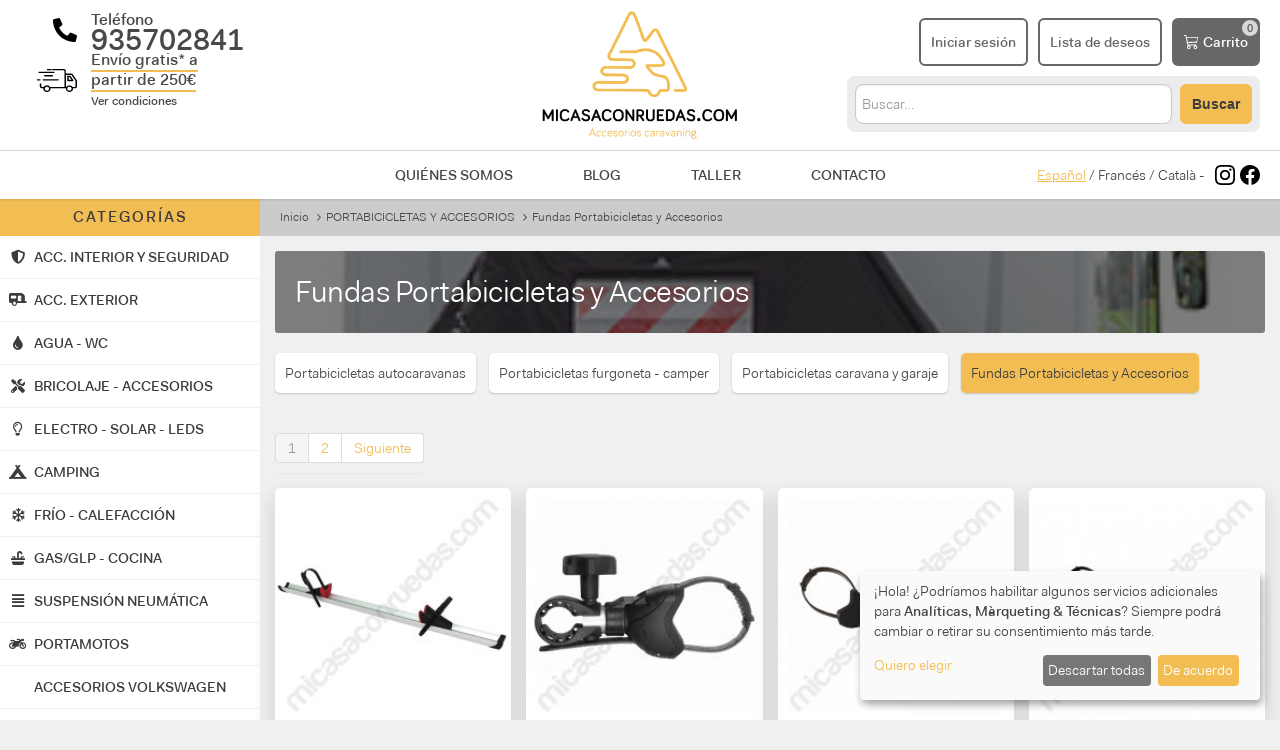

--- FILE ---
content_type: text/html; charset=utf-8
request_url: https://micasaconruedas.com/portabicicletas-y-accesorios-fundas-panel-caravana-autocaravana-fiamma-funza-lanza-funda-bici-bicicletas/accesorios-portabicicletas/
body_size: 34889
content:
<!DOCTYPE html>
<html lang="es" dir="ltr" class="no-js">
<head>
    <meta charset="utf-8">
    <title>Fundas Portabicicletas y Accesorios</title>
    <link rel="canonical" href="https://micasaconruedas.com/portabicicletas-y-accesorios-fundas-panel-caravana-autocaravana-fiamma-funza-lanza-funda-bici-bicicletas/accesorios-portabicicletas/"/>
    <meta http-equiv="content-language" content="es-es">
    <meta name="language" content="es">
    <meta name="viewport" content="width=device-width, initial-scale=1.0"/>
    <meta name="description" content="Fundas Portabicicletas">
    <meta name="keywords" content="accesorios portabicicletas, portabicicletas, portabicicletas fiamma, portabicicletas thule, portabicicletas furgoneta, portabicicletas caravana, portabicicletas autocaravana, portabicicletas furgo, carril bici">
    <meta name="og:title" property="og:title" content="Fundas Portabicicletas y Accesorios"/>
    <meta name="og:type" property="og:type" content="website"/>
    <meta name="og:url" property="og:url" content="https://micasaconruedas.com/portabicicletas-y-accesorios-fundas-panel-caravana-autocaravana-fiamma-funza-lanza-funda-bici-bicicletas/accesorios-portabicicletas/"/>
    <meta name="og:image" property="og:image" content="https://micasaconruedas.com/static/cats/363.jpg?1672836624"/>
    <meta name="og:description" property="og:description"
          content="Fundas Portabicicletas"/>
        <!--twitter-->
            <meta name="twitter:card" content="summary"/>
        <meta name="twitter:title" content="Fundas Portabicicletas y Accesorios"/>
        <meta name="twitter:description" content="Fundas Portabicicletas"/>
        <meta name="twitter:image" content="https://micasaconruedas.com/static/cats/363.jpg?1672836624"/>
        <meta name="twitter:url" content="https://micasaconruedas.com/portabicicletas-y-accesorios-fundas-panel-caravana-autocaravana-fiamma-funza-lanza-funda-bici-bicicletas/accesorios-portabicicletas/"/>
    
    <base href="//micasaconruedas.com/"/>
    <link rel="shortcut icon" href="/favicon.ico"/>

    <meta http-equiv="X-UA-Compatible" content="IE=edge">

    <!-- Estils -->
    <link href="https://micasaconruedas.com/assets/vendor/fontawesome/css/all.css" rel="stylesheet">
    <link href="https://micasaconruedas.com/public/css/front/plugins.css?1737988397" rel="stylesheet">
    <link href="https://micasaconruedas.com/assets/css/dist/style.min.css?1737988397" rel="stylesheet">
    <link href="https://micasaconruedas.com/assets/fonts/font-awesome.css?1737988397" rel="stylesheet">
    <link href="https://micasaconruedas.com/public/css/front/global.css?1759779514" rel="stylesheet">

    <!-- Fonts -->
    <link rel="preconnect" href="https://fonts.googleapis.com">
    <link rel="preconnect" href="https://fonts.gstatic.com" crossorigin>
    <link href="https://fonts.googleapis.com/css?family=Source+Sans+Pro:300,400,700" rel="stylesheet">
    <link href="https://fonts.googleapis.com/css2?family=Bebas+Neue&display=swap" rel="stylesheet">
    <!-- Google Tag Manager -->
    <script type="application/javascript">
        window.dataLayer = window.dataLayer || [];

        function gtag() {
            dataLayer.push(arguments);
        }

        gtag('consent', 'default', {
            'ad_storage': 'denied',
            'analytics_storage': 'denied',
            'ad_user_data': 'denied',
            'ad_personalization': 'denied',
            'wait_for_update': 500
        });
    </script>
    <script type="application/javascript">
        (function (w, d, s, l, i) {
            w[l] = w[l] || [];
            w[l].push({
                'gtm.start':
                    new Date().getTime(), event: 'gtm.js'
            });
            var f = d.getElementsByTagName(s)[0],
                j = d.createElement(s), dl = l != 'dataLayer' ? '&l=' + l : '';
            j.async = true;
            j.src =
                'https://www.googletagmanager.com/gtm.js?id=' + i + dl;
            f.parentNode.insertBefore(j, f);
        })(window, document, 'script', 'dataLayer', 'GTM-KZGKD72');
    </script>
    <!-- End Google Tag Manager -->
    
</head>
<body>
<!-- Google Tag Manager (noscript) -->
<noscript>
    <iframe src="https://www.googletagmanager.com/ns.html?id=GTM-KZGKD72"
            height="0" width="0" style="display:none;visibility:hidden"></iframe>
</noscript>
<!-- End Google Tag Manager (noscript) -->


<div class="wrapper">

    <div id="pre-header">
    <a href="#" data-toggle="modal" data-target="#modal_envio_gratis"
   class="envios-gratis container-fluid"
   style="text-decoration: none; background-color: #F8C694; color: #676767; font-weight: bold; text-align: center; padding: 8px">
    Envío gratis* a partir de 250€    <small> - Ver condiciones</small>
</a>    <div id="telefons-mobile" class="container-fluid">
    <div style="display: flex; justify-content: space-between;">
        <div style="font-size: 16px; color: #747474; display: flex; align-items: center">
            <svg height="0.9em" width="0.9em" viewBox="0 0 512 512" xmlns="http://www.w3.org/2000/svg" style="padding-right: 5px; fill: #747474">
                <path fill="#747474" d="M497.39 361.8l-112-48a24 24 0 0 0-28 6.9l-49.6 60.6A370.66 370.66 0 0 1 130.6 204.11l60.6-49.6a23.94 23.94 0 0 0 6.9-28l-48-112A24.16 24.16 0 0 0 122.6.61l-104 24A24 24 0 0 0 0 48c0 256.5 207.9 464 464 464a24 24 0 0 0 23.4-18.6l24-104a24.29 24.29 0 0 0-14.01-27.6z"></path>
            </svg>
            <b>935702841</b>
        </div>
        <div class="text-right">
            <a href="tel:935702841">¡Llama ahora!</a>
        </div>
    </div>
</div>    </div>

    <header id="main-header" style="background: #fff;">

        <div class="container-fluid" style="border-bottom: 1px solid #D8D8D8; padding-top: 10px; padding-bottom: 10px">
    <div class="items-container" style="display: grid; grid-template-columns: 1fr 1fr 1fr">

        <div>
            <div class="menu-mobile">
        <a id="button-menu-mobile" href="#" class="toggle-menu">
        <svg xmlns="http://www.w3.org/2000/svg" viewBox="0 0 448 512">
            <path d="M0 96C0 78.33 14.33 64 32 64H416C433.7 64 448 78.33 448 96C448 113.7 433.7 128 416 128H32C14.33 128 0 113.7 0 96zM0 256C0 238.3 14.33 224 32 224H416C433.7 224 448 238.3 448 256C448 273.7 433.7 288 416 288H32C14.33 288 0 273.7 0 256zM416 448H32C14.33 448 0 433.7 0 416C0 398.3 14.33 384 32 384H416C433.7 384 448 398.3 448 416C448 433.7 433.7 448 416 448z"/>
        </svg>
    </a>
        <a id="button-search-mobile" href="#" class="button button-orange">
        <svg xmlns="http://www.w3.org/2000/svg" viewBox="0 0 512 512"><path d="M500.3 443.7l-119.7-119.7c27.22-40.41 40.65-90.9 33.46-144.7C401.8 87.79 326.8 13.32 235.2 1.723C99.01-15.51-15.51 99.01 1.724 235.2c11.6 91.64 86.08 166.7 177.6 178.9c53.8 7.189 104.3-6.236 144.7-33.46l119.7 119.7c15.62 15.62 40.95 15.62 56.57 0C515.9 484.7 515.9 459.3 500.3 443.7zM79.1 208c0-70.58 57.42-128 128-128s128 57.42 128 128c0 70.58-57.42 128-128 128S79.1 278.6 79.1 208z"/></svg>
    </a>
</div>            <div class="d-md-none"
     style="display: grid; grid-template-columns: 57px 1fr; column-gap: 14px; font-size: 16px;">

    <div style="display: flex; align-items: center; justify-content: flex-end">
        <svg height="1.5em" width="1.5em" viewBox="0 0 512 512" xmlns="http://www.w3.org/2000/svg">
            <path d="M497.39 361.8l-112-48a24 24 0 0 0-28 6.9l-49.6 60.6A370.66 370.66 0 0 1 130.6 204.11l60.6-49.6a23.94 23.94 0 0 0 6.9-28l-48-112A24.16 24.16 0 0 0 122.6.61l-104 24A24 24 0 0 0 0 48c0 256.5 207.9 464 464 464a24 24 0 0 0 23.4-18.6l24-104a24.29 24.29 0 0 0-14.01-27.6z"/>
        </svg>
    </div>

    <div style="font-weight: bold;display: flex;flex-direction: column;justify-content: center;">
        <div>
            Teléfono        </div>
        <div id="telefon_header">
            935702841
        </div>
    </div>


    <div style="display: flex; align-items: center; justify-content: flex-end">
        <svg style="width: 40px; height: auto;" viewBox="0 0 57 34" version="1.1"
             xmlns="http://www.w3.org/2000/svg" xmlns:xlink="http://www.w3.org/1999/xlink">
            <g id="Page-1" stroke="none" stroke-width="1" fill="none" fill-rule="evenodd">
                <g id="c" transform="translate(-37.000000, -100.000000)" fill="#000000">
                    <g id="Group-2" transform="translate(36.000000, 94.000000)">
                        <g id="noun_Truck_544415" transform="translate(0.591690, 5.763127)">
                            <path d="M15.4479144,2.23687297 L20.3687064,2.23687297 C20.9231619,2.23687297 21.4083104,1.7702063 21.4083104,1.23687297 C21.4083104,0.703539637 20.9231619,0.23687297 20.3687064,0.23687297 L15.4479144,0.23687297 C14.8934589,0.23687297 14.4083104,0.703539637 14.4083104,1.23687297 C14.4083104,1.7702063 14.8934589,2.23687297 15.4479144,2.23687297 Z"
                                  id="Path"></path>
                            <path d="M56.7164044,16.1826094 L51.4579188,8.34152413 C50.9043939,7.48493499 49.9357255,6.9578032 48.8286759,6.9578032 L41.4944723,6.9578032 L41.4944723,3.20198925 C41.4944723,1.55470243 40.1106603,0.23687297 38.3808953,0.23687297 L22.8822007,0.23687297 C22.3286759,0.23687297 21.8443417,0.69811328 21.8443417,1.22524506 C21.8443417,1.75237685 22.3286759,2.21361716 22.8822007,2.21361716 L38.3808953,2.21361716 C38.9344201,2.21361716 39.4187543,2.67485747 39.4187543,3.20198925 L39.4187543,26.857028 L19.0767177,26.857028 C18.1772399,25.4074156 16.5166655,24.353152 14.5793287,24.353152 C12.6419919,24.353152 10.9814174,25.3415241 10.0819396,26.857028 L7.52188742,26.857028 C6.96836262,26.857028 6.48402841,26.3957877 6.48402841,25.8686559 L6.48402841,22.4422993 C6.48402841,21.9151675 5.99969421,21.4539272 5.4461694,21.4539272 C4.8926446,21.4539272 4.4083104,21.9151675 4.4083104,22.4422993 L4.4083104,25.8686559 C4.4083104,27.5159427 5.79212241,28.8337722 7.52188742,28.8337722 L9.39003363,28.8337722 C9.39003363,28.9655551 9.39003363,29.1632296 9.39003363,29.2950125 C9.39003363,31.9965629 11.7425141,34.236873 14.5793287,34.236873 C17.4161433,34.236873 19.7686237,31.9965629 19.7686237,29.2950125 C19.7686237,29.1632296 19.7686237,28.9655551 19.7686237,28.8337722 L40.5258039,28.8337722 C40.5258039,28.8337722 40.5258039,28.8337722 40.5949945,28.8337722 C40.5949945,28.8337722 40.5949945,28.8337722 40.6641851,28.8337722 L41.4944723,28.8337722 C41.4944723,28.9655551 41.4944723,29.1632296 41.4944723,29.2950125 C41.4944723,31.9965629 43.8469527,34.236873 46.6837673,34.236873 C49.5205819,34.236873 51.8730624,31.9965629 51.8730624,29.2950125 C51.8730624,29.1632296 51.8730624,28.9655551 51.8730624,28.8337722 L54.2947334,28.8337722 C56.0244984,28.8337722 57.4083104,27.5159427 57.4083104,25.8686559 L57.4083104,17.8298962 C57.2699292,17.236873 57.0623574,16.7097412 56.7164044,16.1826094 Z M14.5793287,32.3260203 C12.8495637,32.3260203 11.4657516,31.0081908 11.4657516,29.360904 C11.4657516,27.7136172 12.8495637,26.3957877 14.5793287,26.3957877 C15.8247595,26.3957877 16.8626185,27.0547024 17.3469527,28.0430745 C17.3469527,28.1748575 17.4161433,28.3725319 17.5545245,28.5043148 C17.6237151,28.7678807 17.6929057,29.0973381 17.6929057,29.360904 C17.6929057,31.0081908 16.3090937,32.3260203 14.5793287,32.3260203 Z M46.5453861,32.3260203 C44.8156211,32.3260203 43.4318091,31.0081908 43.4318091,29.360904 C43.4318091,27.7136172 44.8156211,26.3957877 46.5453861,26.3957877 C48.2751511,26.3957877 49.6589631,27.7136172 49.6589631,29.360904 C49.6589631,31.0081908 48.2751511,32.3260203 46.5453861,32.3260203 Z M55.1942112,25.9345474 C55.1942112,26.4616792 54.709877,26.9229195 54.1563522,26.9229195 L51.1119657,26.9229195 C50.2124879,25.4733071 48.5519135,24.4190435 46.6145767,24.4190435 C44.6772399,24.4190435 43.0166655,25.4074156 42.1171877,26.9229195 L41.6328535,26.9229195 L41.6328535,9.00043886 L48.8978665,9.00043886 C49.2438195,9.00043886 49.5897725,9.19811328 49.7973443,9.46167917 L54.9866394,17.3027644 C55.1250206,17.4345474 55.1250206,17.6322218 55.1250206,17.8298962 L55.1250206,25.9345474 L55.1942112,25.9345474 Z"
                                  id="Shape" fill-rule="nonzero"></path>
                            <path d="M48.2920313,10.7035396 C48.082729,10.436873 47.7338918,10.236873 47.3850546,10.236873 L44.454822,10.236873 C43.8966825,10.236873 43.4083104,10.7035396 43.4083104,11.236873 L43.4083104,17.236873 C43.4083104,17.7702063 43.8966825,18.236873 44.454822,18.236873 L51.3617988,18.236873 C51.3617988,18.236873 51.3617988,18.236873 51.3617988,18.236873 C51.9199383,18.236873 52.4083104,17.7702063 52.4083104,17.236873 C52.4083104,16.9702063 52.338543,16.7702063 52.1292406,16.5702063 L48.2920313,10.7035396 Z M45.5711011,16.236873 L45.5711011,12.236873 L46.826915,12.236873 L49.4780778,16.236873 L45.5711011,16.236873 Z"
                                  id="Shape" fill-rule="nonzero"></path>
                            <path d="M3.43204927,6.23687297 L24.3845715,6.23687297 C24.9305656,6.23687297 25.4083104,5.7702063 25.4083104,5.23687297 C25.4083104,4.70353964 24.9305656,4.23687297 24.3845715,4.23687297 L3.43204927,4.23687297 C2.8860552,4.23687297 2.4083104,4.70353964 2.4083104,5.23687297 C2.4083104,5.7702063 2.81780594,6.23687297 3.43204927,6.23687297 Z"
                                  id="Path"></path>
                            <path d="M8.4083104,16.236873 C8.4083104,16.7702063 8.8860552,17.236873 9.43204927,17.236873 L30.3845715,17.236873 C30.9305656,17.236873 31.4083104,16.7702063 31.4083104,16.236873 C31.4083104,15.7035396 30.9305656,15.236873 30.3845715,15.236873 L9.43204927,15.236873 C8.8860552,15.236873 8.4083104,15.7035396 8.4083104,16.236873 Z"
                                  id="Path"></path>
                            <path d="M5.4083104,16.236873 C5.4083104,15.7035396 5.00601155,15.236873 4.54624143,15.236873 L1.27037936,15.236873 C0.810609247,15.236873 0.408310396,15.7035396 0.408310396,16.236873 C0.408310396,16.7702063 0.810609247,17.236873 1.27037936,17.236873 L4.54624143,17.236873 C5.00601155,17.236873 5.4083104,16.836873 5.4083104,16.236873 Z"
                                  id="Path"></path>
                            <path d="M22.3599233,11.236873 C22.9190631,11.236873 23.4083104,10.7702063 23.4083104,10.236873 C23.4083104,9.70353964 22.9190631,9.23687297 22.3599233,9.23687297 L11.4566975,9.23687297 C10.8975577,9.23687297 10.4083104,9.70353964 10.4083104,10.236873 C10.4083104,10.7702063 10.8975577,11.236873 11.4566975,11.236873 L22.3599233,11.236873 Z"
                                  id="Path"></path>
                        </g>
                    </g>
                </g>
            </g>
        </svg>
    </div>
    <a href="#" data-toggle="modal" data-target="#modal_envio_gratis"
       style="display: flex; align-items: center; font-weight: bold; color: #474948; text-decoration: none;">
        <div>
            <span style="border-bottom: 2px solid #f2bd53">Envío gratis* a <br> partir de 250€<br/></span>
            <small style="font-size:12px">Ver condiciones</small>
        </div>
    </a>
</div>        </div>

        <div class="logo" style="display: flex; justify-content: center">
            <a href="https://micasaconruedas.com/" title="Volver a Inicio">
                <img style="height: 130px; max-width: initial;"
                     src="https://micasaconruedas.com/resources/images/logo-micasaconruedas.png"
                     alt="micasaconruedas.com"
                />
            </a>
        </div>
        <div style="display: flex; flex-direction: column; justify-content: center; align-items: flex-end">
            <div style="display: flex">
                                <a class="button button-mobile" href="https://micasaconruedas.com/login/" title="Inicio sesión / Registro">
                    <svg xmlns="http://www.w3.org/2000/svg" viewBox="0 0 448 512"><path d="M224 256c70.7 0 128-57.31 128-128s-57.3-128-128-128C153.3 0 96 57.31 96 128S153.3 256 224 256zM274.7 304H173.3C77.61 304 0 381.6 0 477.3c0 19.14 15.52 34.67 34.66 34.67h378.7C432.5 512 448 496.5 448 477.3C448 381.6 370.4 304 274.7 304z"/></svg>
                    <span>Iniciar sesión</span>
                </a>
                <a href="https://micasaconruedas.com/lista-deseos/" class="button button-mobile" style="margin-left: 10px">
                    <svg xmlns="http://www.w3.org/2000/svg" height="1em" viewBox="0 0 576 512"><path d="M316.9 18C311.6 7 300.4 0 288.1 0s-23.4 7-28.8 18L195 150.3 51.4 171.5c-12 1.8-22 10.2-25.7 21.7s-.7 24.2 7.9 32.7L137.8 329 113.2 474.7c-2 12 3 24.2 12.9 31.3s23 8 33.8 2.3l128.3-68.5 128.3 68.5c10.8 5.7 23.9 4.9 33.8-2.3s14.9-19.3 12.9-31.3L438.5 329 542.7 225.9c8.6-8.5 11.7-21.2 7.9-32.7s-13.7-19.9-25.7-21.7L381.2 150.3 316.9 18z"/></svg>
                    <span>Lista de deseos</span>
                </a>
                                <a class="mini-cart button button-gray" style="margin-left: 10px"
                   href="https://micasaconruedas.com/cart/"
                   title="Ir a la cesta">
                    <svg style="width: 1em;" viewBox="0 0 19 20" version="1.1"
                         xmlns="http://www.w3.org/2000/svg" xmlns:xlink="http://www.w3.org/1999/xlink">
                        <g id="Page-1" stroke="none" stroke-width="1" fill="none" fill-rule="evenodd">
                            <g id="c" transform="translate(-1271.000000, -32.000000)" fill="#FFFFFF"
                               fill-rule="nonzero">
                                <g id="Group-4" transform="translate(1153.000000, 21.000000)">
                                    <path d="M118,11.6818182 C118,11.3052604 118.283559,11 118.633346,11 L120.533384,11 C120.824071,11.0000865 121.077383,11.2131853 121.147729,11.5168182 L121.660739,13.7272727 L136.367031,13.7272727 C136.556697,13.727396 136.736329,13.8190198 136.856539,13.9769537 C136.97675,14.1348875 137.024885,14.3425058 136.98771,14.5427273 L135.721018,21.3609091 C135.664009,21.6667828 135.421429,21.8919857 135.132007,21.9077273 L123.228904,22.5513636 L123.592444,24.6363636 L134.466993,24.6363636 C134.816781,24.6363636 135.100339,24.941624 135.100339,25.3181818 C135.100339,25.6947396 134.816781,26 134.466993,26 L123.066767,26 C122.762143,25.9996962 122.500872,25.765976 122.444822,25.4436364 L120.546051,14.555 L120.039374,12.3636364 L118.633346,12.3636364 C118.283559,12.3636364 118,12.058376 118,11.6818182 Z M122,15 L123.0901,21 L134.956618,20.3851306 L136,15 L122,15 Z M124.5,26 C125.880712,26 127,27.1192881 127,28.5 C127,29.8807119 125.880712,31 124.5,31 C123.119288,31 122,29.8807119 122,28.5 C122,27.1192881 123.119288,26 124.5,26 Z M124.5,27.25 C123.809644,27.25 123.25,27.8096441 123.25,28.5 C123.25,29.1903559 123.809644,29.75 124.5,29.75 C125.190356,29.75 125.75,29.1903559 125.75,28.5 C125.75,27.8096441 125.190356,27.25 124.5,27.25 Z M133.5,26 C134.880712,26 136,27.1192881 136,28.5 C136,29.8807119 134.880712,31 133.5,31 C132.119288,31 131,29.8807119 131,28.5 C131,27.1192881 132.119288,26 133.5,26 Z M133.5,27.25 C132.809644,27.25 132.25,27.8096441 132.25,28.5 C132.25,29.1903559 132.809644,29.75 133.5,29.75 C134.190356,29.75 134.75,29.1903559 134.75,28.5 C134.75,27.8096441 134.190356,27.25 133.5,27.25 Z"
                                          id="Shape"></path>
                                </g>
                            </g>
                        </g>
                    </svg>
                    <span class="carrito">Carrito</span>
                </a>
            </div>
            <!-- Search Desktop -->
            <div id="search-desktop">
                <form class="global-search" method="POST" action="https://micasaconruedas.com/cerca/">
                    <input type="text" name="cerca" class="cerca"
                           placeholder="Buscar&hellip;" autocomplete="off" value="">
                    <button type="submit" class="button button-orange" style="line-height: 12px;">Buscar                    </button>
                </form>
            </div>
            <!-- End Search Desktop -->
        </div>
    </div>
</div>
        <div id="submenu" class="container-fluid">
    <div style="display: flex; justify-content: center; align-items: center;">
        <!-- Search mobile -->
        <div id="search-mobile">
            <form class="global-search" method="POST" action="https://micasaconruedas.com/cerca/">
                <input type="text" name="cerca" class="cerca" style="width: auto; line-height: 29px;"
                       placeholder="Buscar&hellip;" autocomplete="off" value="">
                <button type="submit" id="button-search" class="button button-orange">
                    Buscar
                </button>
            </form>
        </div>
        <!-- End Search Mobile -->
    </div>
</div>
        <div class="d-md-none container-fluid">
    <div style="display: grid; grid-template-columns: 1fr 3fr 1fr">
        <div></div>
        <nav>
            <a href="https://micasaconruedas.com/quienes-somos/" style="margin:0 30px">Quiénes somos</a>
            <a href="https://micasaconruedas.com/blog/" style="margin:0 30px">Blog</a>
            <a href="https://micasaconruedas.com/taller-camper-autocaravana/" style="margin:0 30px">Taller</a>
            <a href="https://micasaconruedas.com/contact/" style="margin:0 30px">Contacto</a>
        </nav>
        <div style="display: flex; align-items: center; justify-content: flex-end">
                        <div style="padding-right:10px">
                                                <span style="text-decoration: underline; color: #f2bd53">Español</span>
                                /                                                <a href="https://micasaconruedas.com/fr/" style="color: #474948; text-decoration: none">Francés</a>
                                /                                                <a href="https://micasaconruedas.com/ca/" style="color: #474948; text-decoration: none">Català</a>
                                                                -
            </div>
                        <a href="https://www.instagram.com/micasa_conruedas/" target="_blank"
               style="display: flex; align-items: center; margin-right: 5px;">
                <svg width="20px" height="20px" role="img" viewBox="0 0 24 24"
                     xmlns="http://www.w3.org/2000/svg"><title>Instagram icon</title>
                    <path d="M12 0C8.74 0 8.333.015 7.053.072 5.775.132 4.905.333 4.14.63c-.789.306-1.459.717-2.126 1.384S.935 3.35.63 4.14C.333 4.905.131 5.775.072 7.053.012 8.333 0 8.74 0 12s.015 3.667.072 4.947c.06 1.277.261 2.148.558 2.913.306.788.717 1.459 1.384 2.126.667.666 1.336 1.079 2.126 1.384.766.296 1.636.499 2.913.558C8.333 23.988 8.74 24 12 24s3.667-.015 4.947-.072c1.277-.06 2.148-.262 2.913-.558.788-.306 1.459-.718 2.126-1.384.666-.667 1.079-1.335 1.384-2.126.296-.765.499-1.636.558-2.913.06-1.28.072-1.687.072-4.947s-.015-3.667-.072-4.947c-.06-1.277-.262-2.149-.558-2.913-.306-.789-.718-1.459-1.384-2.126C21.319 1.347 20.651.935 19.86.63c-.765-.297-1.636-.499-2.913-.558C15.667.012 15.26 0 12 0zm0 2.16c3.203 0 3.585.016 4.85.071 1.17.055 1.805.249 2.227.415.562.217.96.477 1.382.896.419.42.679.819.896 1.381.164.422.36 1.057.413 2.227.057 1.266.07 1.646.07 4.85s-.015 3.585-.074 4.85c-.061 1.17-.256 1.805-.421 2.227-.224.562-.479.96-.899 1.382-.419.419-.824.679-1.38.896-.42.164-1.065.36-2.235.413-1.274.057-1.649.07-4.859.07-3.211 0-3.586-.015-4.859-.074-1.171-.061-1.816-.256-2.236-.421-.569-.224-.96-.479-1.379-.899-.421-.419-.69-.824-.9-1.38-.165-.42-.359-1.065-.42-2.235-.045-1.26-.061-1.649-.061-4.844 0-3.196.016-3.586.061-4.861.061-1.17.255-1.814.42-2.234.21-.57.479-.96.9-1.381.419-.419.81-.689 1.379-.898.42-.166 1.051-.361 2.221-.421 1.275-.045 1.65-.06 4.859-.06l.045.03zm0 3.678c-3.405 0-6.162 2.76-6.162 6.162 0 3.405 2.76 6.162 6.162 6.162 3.405 0 6.162-2.76 6.162-6.162 0-3.405-2.76-6.162-6.162-6.162zM12 16c-2.21 0-4-1.79-4-4s1.79-4 4-4 4 1.79 4 4-1.79 4-4 4zm7.846-10.405c0 .795-.646 1.44-1.44 1.44-.795 0-1.44-.646-1.44-1.44 0-.794.646-1.439 1.44-1.439.793-.001 1.44.645 1.44 1.439z"/>
                </svg>
            </a>
            <a href="https://www.facebook.com/webmicasaconruedas" target="_blank"
               style="display: flex; align-items: center">
                <svg width="20px" height="20px" role="img" viewBox="0 0 24 24"
                     xmlns="http://www.w3.org/2000/svg"><title>Facebook icon</title>
                    <path d="M23.9981 11.9991C23.9981 5.37216 18.626 0 11.9991 0C5.37216 0 0 5.37216 0 11.9991C0 17.9882 4.38789 22.9522 10.1242 23.8524V15.4676H7.07758V11.9991H10.1242V9.35553C10.1242 6.34826 11.9156 4.68714 14.6564 4.68714C15.9692 4.68714 17.3424 4.92149 17.3424 4.92149V7.87439H15.8294C14.3388 7.87439 13.8739 8.79933 13.8739 9.74824V11.9991H17.2018L16.6698 15.4676H13.8739V23.8524C19.6103 22.9522 23.9981 17.9882 23.9981 11.9991Z"/>
                </svg>
            </a>
        </div>
    </div>
</div>
        <div class="resum-cart">
            <div class="resum-cart-inner">
                <ul class="resum-products-list"></ul>
                <div class="actions">
                    <p class="resum-subtotal"></p>
                    <div style="display:flex; justify-content: flex-end;">
                        <a class="button"
                           href="https://micasaconruedas.com/cart/">Ir a la cesta</a>
                        <a class="button button-orange beginCheckout" style="margin-left: 5px;"
                           href="https://micasaconruedas.com/cart/direction/">Finalizar compra</a>
                    </div>
                </div>
            </div>
        </div>
    </header>

    
    <section class="main main-layout-flex">

        <section class="home">

            <div class="container-flex">
                <div class="sidebar-flex">
                    <div class="sidebar-cats">
    <h3 class="title">
        Categorías        <a href="#" id="close-menu" class="toggle-menu visible-phone">x</a>
    </h3>
        <ul class="items">
                    <li>
                <a href="#">
                    <div class="icon"><i class="fas fa-shield-alt"></i></div>
                    <span>ACC. INTERIOR Y SEGURIDAD</span>
                </a>
                <span class="wrapper-categories num_cats_8">
                    <ul class="categories">
                                                    <li>
                                <a class="title-cat" href="https://micasaconruedas.com/protectores-termicos-y-oscurecedores/">PROTECTORES TÉRMICOS, FUNDAS Y OSCURECEDORES</a>
                                <ul class="subcategories">
                                                                            <li><a class="title-subcat" href="https://micasaconruedas.com/protectores-termicos-y-oscurecedores/fundas-caravaning/">Fundas autocaravana y caravana</a></li>
                                                                            <li><a class="title-subcat" href="https://micasaconruedas.com/protectores-termicos-y-oscurecedores/protectores-termicos/">Protectores térmicos cabina</a></li>
                                                                            <li><a class="title-subcat" href="https://micasaconruedas.com/protectores-termicos-y-oscurecedores/oscurecedores-de-cabina/">Oscurecedores de cabina</a></li>
                                                                    </ul>
                            </li>
                                                    <li>
                                <a class="title-cat" href="https://micasaconruedas.com/cerraduras-retenedores-puertas-caravana-autocaravana-retenedor-caravanas-autocaravanas/">CERRADURAS Y RETENEDORES PARA PUERTAS</a>
                                <ul class="subcategories">
                                                                    </ul>
                            </li>
                                                    <li>
                                <a class="title-cat" href="https://micasaconruedas.com/comfort-interior-caravana-autocarava-camping-camper-portaobjetos-alfombras-fundas-fundas-cortinas-mosquiteras-pies-patas-mesa/">CONFORT INTERIOR DE AUTOCARAVANAS</a>
                                <ul class="subcategories">
                                                                            <li><a class="title-subcat" href="https://micasaconruedas.com/comfort-interior-caravana-autocarava-camping-camper-portaobjetos-alfombras-fundas-fundas-cortinas-mosquiteras-pies-patas-mesa/ropa/">Ropa del hogar</a></li>
                                                                            <li><a class="title-subcat" href="https://micasaconruedas.com/comfort-interior-caravana-autocarava-camping-camper-portaobjetos-alfombras-fundas-fundas-cortinas-mosquiteras-pies-patas-mesa/patas-mesa-regulable-fijo-cama-plegable-extraible-pata-pie-soporte-caravana-autocaravana-camper-furgo/">Soportes, pies de mesa y camas</a></li>
                                                                            <li><a class="title-subcat" href="https://micasaconruedas.com/comfort-interior-caravana-autocarava-camping-camper-portaobjetos-alfombras-fundas-fundas-cortinas-mosquiteras-pies-patas-mesa/bases-giratorias-para-asientos/">Bases giratorias para asientos</a></li>
                                                                            <li><a class="title-subcat" href="https://micasaconruedas.com/comfort-interior-caravana-autocarava-camping-camper-portaobjetos-alfombras-fundas-fundas-cortinas-mosquiteras-pies-patas-mesa/portaobjetos/">Portaobjetos - Almacenaje</a></li>
                                                                            <li><a class="title-subcat" href="https://micasaconruedas.com/comfort-interior-caravana-autocarava-camping-camper-portaobjetos-alfombras-fundas-fundas-cortinas-mosquiteras-pies-patas-mesa/accesorios-varios-escurreplatos-camping-plastico/">Accesorios varios de comfort interior</a></li>
                                                                            <li><a class="title-subcat" href="https://micasaconruedas.com/comfort-interior-caravana-autocarava-camping-camper-portaobjetos-alfombras-fundas-fundas-cortinas-mosquiteras-pies-patas-mesa/alfombras-y-fundas/">Alfombras y fundas asiento</a></li>
                                                                            <li><a class="title-subcat" href="https://micasaconruedas.com/comfort-interior-caravana-autocarava-camping-camper-portaobjetos-alfombras-fundas-fundas-cortinas-mosquiteras-pies-patas-mesa/cortinas-y-mosquiteras/">Cortinas y mosquiteras</a></li>
                                                                            <li><a class="title-subcat" href="https://micasaconruedas.com/comfort-interior-caravana-autocarava-camping-camper-portaobjetos-alfombras-fundas-fundas-cortinas-mosquiteras-pies-patas-mesa/comfort-para-nuestros-amigos-peludos-accesorios-mascotas/">Accesorios para mascotas</a></li>
                                                                    </ul>
                            </li>
                                                    <li>
                                <a class="title-cat" href="https://micasaconruedas.com/electrodomestico-12v-caravana-autocaravana-barco-camping-camper-extractor-extractores-aspirador-cafetera-calienta-liquidos-lavadora-matamosquitos-secador-hervidor-agua-vnetilado/">ELECTRODOMÉSTICO 12 V</a>
                                <ul class="subcategories">
                                                                    </ul>
                            </li>
                                                    <li>
                                <a class="title-cat" href="https://micasaconruedas.com/accesorios-para-garaje-y-arcones-caravanas-autocaravanas-caravana-autocaravana-organizador-organizadores-soporte-rueda-thule-fiamma-red-redes-portaobjetos/">GARAJE Y ACCESORIOS</a>
                                <ul class="subcategories">
                                                                            <li><a class="title-subcat" href="https://micasaconruedas.com/accesorios-para-garaje-y-arcones-caravanas-autocaravanas-caravana-autocaravana-organizador-organizadores-soporte-rueda-thule-fiamma-red-redes-portaobjetos/armario-corredero-para-garajes/">Armario corredero para garajes Autocaravana</a></li>
                                                                    </ul>
                            </li>
                                                    <li>
                                <a class="title-cat" href="https://micasaconruedas.com/regalos-caravaning-bolsos-posters-llavero-caravana-autocaravana-camper-furgo/">REGALOS CARAVANING</a>
                                <ul class="subcategories">
                                                                    </ul>
                            </li>
                                                    <li>
                                <a class="title-cat" href="https://micasaconruedas.com/seguridad-vehiculo/">SEGURIDAD PARA VEHÍCULO</a>
                                <ul class="subcategories">
                                                                            <li><a class="title-subcat" href="https://micasaconruedas.com/seguridad-vehiculo/cajas-fuertes/">Cajas fuertes</a></li>
                                                                            <li><a class="title-subcat" href="https://micasaconruedas.com/seguridad-vehiculo/alarma-vehiculo/">Alarma vehículo y localizadores</a></li>
                                                                            <li><a class="title-subcat" href="https://micasaconruedas.com/seguridad-vehiculo/seguridad-para-puertas-caravana-autocaravana-camper/">Seguridad para Puertas</a></li>
                                                                            <li><a class="title-subcat" href="https://micasaconruedas.com/seguridad-vehiculo/alarmas-gas-caravana-autocaravana-co-narcoticos-anti-camper-12v-pilas/">Alarmas Gas y anti-narcotizantes.</a></li>
                                                                            <li><a class="title-subcat" href="https://micasaconruedas.com/seguridad-vehiculo/antirrobo/">Antirrobo Caravana</a></li>
                                                                            <li><a class="title-subcat" href="https://micasaconruedas.com/seguridad-vehiculo/cinturones-de-seguridad-ksw-autocaravana-camper-furgo/">Cinturones de Seguridad</a></li>
                                                                            <li><a class="title-subcat" href="https://micasaconruedas.com/seguridad-vehiculo/extintores-fuego-caravana-autocaravana-camper-furgo-seguridad-vehiculo/">Extintores Fuego</a></li>
                                                                    </ul>
                            </li>
                                                    <li>
                                <a class="title-cat" href="https://micasaconruedas.com/electrodomesticos-220-v/">ELECTRODOMESTICOS 220 V</a>
                                <ul class="subcategories">
                                                                    </ul>
                            </li>
                                                <a href="#" class="close-categories">x</a>
                    </ul>
                </span>
            </li>
                    <li>
                <a href="#">
                    <div class="icon"><i class="fas fa-caravan"></i></div>
                    <span>ACC. EXTERIOR</span>
                </a>
                <span class="wrapper-categories num_cats_6">
                    <ul class="categories">
                                                    <li>
                                <a class="title-cat" href="https://micasaconruedas.com/accesorios-carroceria-caravana-autocaravana-toldos-escaleras-patas-gatos-bases-giratorias-escalones/">ACCESORIOS EXTERIOR AUTOCARAVANA</a>
                                <ul class="subcategories">
                                                                            <li><a class="title-subcat" href="https://micasaconruedas.com/accesorios-carroceria-caravana-autocaravana-toldos-escaleras-patas-gatos-bases-giratorias-escalones/baules/">Baúles, cofres y portaequipajes</a></li>
                                                                            <li><a class="title-subcat" href="https://micasaconruedas.com/accesorios-carroceria-caravana-autocaravana-toldos-escaleras-patas-gatos-bases-giratorias-escalones/basculas-pesa-lanza-caravana-seguridad-remolque/">Báscula para caravana</a></li>
                                                                            <li><a class="title-subcat" href="https://micasaconruedas.com/accesorios-carroceria-caravana-autocaravana-toldos-escaleras-patas-gatos-bases-giratorias-escalones/escaleras-y-bacas/">Escaleras y bacas</a></li>
                                                                            <li><a class="title-subcat" href="https://micasaconruedas.com/accesorios-carroceria-caravana-autocaravana-toldos-escaleras-patas-gatos-bases-giratorias-escalones/escalones-caravana-camping-subir-autocaravana-escalon-peldano-subida/">Escalones</a></li>
                                                                            <li><a class="title-subcat" href="https://micasaconruedas.com/accesorios-carroceria-caravana-autocaravana-toldos-escaleras-patas-gatos-bases-giratorias-escalones/espejos-retrovisores/">Espejos retrovisores</a></li>
                                                                            <li><a class="title-subcat" href="https://micasaconruedas.com/accesorios-carroceria-caravana-autocaravana-toldos-escaleras-patas-gatos-bases-giratorias-escalones/estribos-y-faldones-fiat-autocaravana-camper-paso-rueda/">Estribos y faldones</a></li>
                                                                            <li><a class="title-subcat" href="https://micasaconruedas.com/accesorios-carroceria-caravana-autocaravana-toldos-escaleras-patas-gatos-bases-giratorias-escalones/patas-pata-gatos-caravana-autocaravana/">Patas - Gatos -Elevadores caravana - Autocaravana</a></li>
                                                                            <li><a class="title-subcat" href="https://micasaconruedas.com/accesorios-carroceria-caravana-autocaravana-toldos-escaleras-patas-gatos-bases-giratorias-escalones/vierteaguas-caravana-autocaravana-vierte-agua/">Vierteaguas</a></li>
                                                                    </ul>
                            </li>
                                                    <li>
                                <a class="title-cat" href="https://micasaconruedas.com/claraboyas-protectores-termicos-accesorios-fiamma-heki-escurecedores-caravana-autocaravanas/">CLARABOYAS, VENTANAS Y ACCESORIOS</a>
                                <ul class="subcategories">
                                                                            <li><a class="title-subcat" href="https://micasaconruedas.com/claraboyas-protectores-termicos-accesorios-fiamma-heki-escurecedores-caravana-autocaravanas/claraboyas-tragaluz-ventanas-techo-caravana-autocaravana-camper-furgo/">Claraboyas de techo para caravanas y autocaravanas</a></li>
                                                                            <li><a class="title-subcat" href="https://micasaconruedas.com/claraboyas-protectores-termicos-accesorios-fiamma-heki-escurecedores-caravana-autocaravanas/ventanas/">Ventanas</a></li>
                                                                            <li><a class="title-subcat" href="https://micasaconruedas.com/claraboyas-protectores-termicos-accesorios-fiamma-heki-escurecedores-caravana-autocaravanas/compas-de-ventana-cierre-flexo-ventana-caravana-autocaravana-camper-camping/">Compases y cierres de ventana</a></li>
                                                                            <li><a class="title-subcat" href="https://micasaconruedas.com/claraboyas-protectores-termicos-accesorios-fiamma-heki-escurecedores-caravana-autocaravanas/ventilacion-en-ventanas/">Ventilación en ventanas</a></li>
                                                                            <li><a class="title-subcat" href="https://micasaconruedas.com/claraboyas-protectores-termicos-accesorios-fiamma-heki-escurecedores-caravana-autocaravanas/oscurecedores-ventana-cassete-casete-casette-interior-caravana-autocaravana-camper-furgo-mosquitera/">Oscurecedores ventana</a></li>
                                                                    </ul>
                            </li>
                                                    <li>
                                <a class="title-cat" href="https://micasaconruedas.com/enganches-estabilizadores-y-accesorios-rueda-jockey-cable-seguridad-enganche-remolque/">ENGANCHES ESTABILIZADORES Y ACCESORIOS</a>
                                <ul class="subcategories">
                                                                            <li><a class="title-subcat" href="https://micasaconruedas.com/enganches-estabilizadores-y-accesorios-rueda-jockey-cable-seguridad-enganche-remolque/enganches-autocaravanas-y-campers/">Enganches autocaravanas y campers</a></li>
                                                                            <li><a class="title-subcat" href="https://micasaconruedas.com/enganches-estabilizadores-y-accesorios-rueda-jockey-cable-seguridad-enganche-remolque/movers-caravana/">Movers caravana</a></li>
                                                                    </ul>
                            </li>
                                                    <li>
                                <a class="title-cat" href="https://micasaconruedas.com/accesorios-caravana-autocaravana-neumaticos-cadenas-soporte-llanta-separador-15-34-calzos-cunas-froli-fiamma-milenco/">ACCESORIOS PARA NEUMÁTICOS</a>
                                <ul class="subcategories">
                                                                            <li><a class="title-subcat" href="https://micasaconruedas.com/accesorios-caravana-autocaravana-neumaticos-cadenas-soporte-llanta-separador-15-34-calzos-cunas-froli-fiamma-milenco/cadenas-de-nieve-autocaravanas-camper-furgo-4x4-t2s/">Cadenas para nieve</a></li>
                                                                            <li><a class="title-subcat" href="https://micasaconruedas.com/accesorios-caravana-autocaravana-neumaticos-cadenas-soporte-llanta-separador-15-34-calzos-cunas-froli-fiamma-milenco/calzos-estacionamiento-cunas-elevadores-planchas-fiamma-caravana-autocaravana/">Calzos estacionamiento</a></li>
                                                                            <li><a class="title-subcat" href="https://micasaconruedas.com/accesorios-caravana-autocaravana-neumaticos-cadenas-soporte-llanta-separador-15-34-calzos-cunas-froli-fiamma-milenco/tapacubos-autocaravana-autocaravana-camper/">Tapacubos autocaravana - Llantas</a></li>
                                                                            <li><a class="title-subcat" href="https://micasaconruedas.com/accesorios-caravana-autocaravana-neumaticos-cadenas-soporte-llanta-separador-15-34-calzos-cunas-froli-fiamma-milenco/soportes-rueda-recambio/">Soportes rueda recambio y compresores de aire</a></li>
                                                                    </ul>
                            </li>
                                                    <li>
                                <a class="title-cat" href="https://micasaconruedas.com/portabicicletas-y-accesorios-fundas-panel-caravana-autocaravana-fiamma-funza-lanza-funda-bici-bicicletas/">PORTABICICLETAS Y ACCESORIOS</a>
                                <ul class="subcategories">
                                                                            <li><a class="title-subcat" href="https://micasaconruedas.com/portabicicletas-y-accesorios-fundas-panel-caravana-autocaravana-fiamma-funza-lanza-funda-bici-bicicletas/portabicicletas-y-accesorios/">Portabicicletas autocaravanas</a></li>
                                                                            <li><a class="title-subcat" href="https://micasaconruedas.com/portabicicletas-y-accesorios-fundas-panel-caravana-autocaravana-fiamma-funza-lanza-funda-bici-bicicletas/portabicicletas-furgoneta-camper/">Portabicicletas furgoneta - camper</a></li>
                                                                            <li><a class="title-subcat" href="https://micasaconruedas.com/portabicicletas-y-accesorios-fundas-panel-caravana-autocaravana-fiamma-funza-lanza-funda-bici-bicicletas/portabicicletas-caravana-y-garaje/">Portabicicletas caravana y garaje</a></li>
                                                                            <li><a class="title-subcat" href="https://micasaconruedas.com/portabicicletas-y-accesorios-fundas-panel-caravana-autocaravana-fiamma-funza-lanza-funda-bici-bicicletas/accesorios-portabicicletas/">Fundas Portabicicletas y Accesorios</a></li>
                                                                    </ul>
                            </li>
                                                    <li>
                                <a class="title-cat" href="https://micasaconruedas.com/toldos/">TOLDOS</a>
                                <ul class="subcategories">
                                                                            <li><a class="title-subcat" href="https://micasaconruedas.com/toldos/soportes-para-toldos-de-pared-557/">Adaptadores para toldos</a></li>
                                                                            <li><a class="title-subcat" href="https://micasaconruedas.com/toldos/toldos-de-pared/">Toldos de pared (Autocaravana)</a></li>
                                                                            <li><a class="title-subcat" href="https://micasaconruedas.com/toldos/toldos-de-techo/">Toldos de techo (Camper)</a></li>
                                                                            <li><a class="title-subcat" href="https://micasaconruedas.com/toldos/cerramientos-toldos/">Cerramientos toldos</a></li>
                                                                            <li><a class="title-subcat" href="https://micasaconruedas.com/toldos/accesorios-toldos-g07/">Accesorios toldos</a></li>
                                                                    </ul>
                            </li>
                                                <a href="#" class="close-categories">x</a>
                    </ul>
                </span>
            </li>
                    <li>
                <a href="#">
                    <div class="icon"><i class="fas fa-tint"></i></div>
                    <span>AGUA - WC</span>
                </a>
                <span class="wrapper-categories num_cats_2">
                    <ul class="categories">
                                                    <li>
                                <a class="title-cat" href="https://micasaconruedas.com/agua-sanitarios-accesorios-wc-grifos-liquidos-limpieza-duchas-mangueras-deposito-caravana-acutocarava-camper-barco-quiumicos/">AGUA, SANITARIOS Y LIMPIEZA</a>
                                <ul class="subcategories">
                                                                            <li><a class="title-subcat" href="https://micasaconruedas.com/agua-sanitarios-accesorios-wc-grifos-liquidos-limpieza-duchas-mangueras-deposito-caravana-acutocarava-camper-barco-quiumicos/productos-especiales-acqua-travel/">TRATAMIENTO DEL AGUA LIMPIA</a></li>
                                                                            <li><a class="title-subcat" href="https://micasaconruedas.com/agua-sanitarios-accesorios-wc-grifos-liquidos-limpieza-duchas-mangueras-deposito-caravana-acutocarava-camper-barco-quiumicos/accesorios-agua-instalaciones-caravana-autocaravana-camper/">Accesorios agua - Instalaciones</a></li>
                                                                            <li><a class="title-subcat" href="https://micasaconruedas.com/agua-sanitarios-accesorios-wc-grifos-liquidos-limpieza-duchas-mangueras-deposito-caravana-acutocarava-camper-barco-quiumicos/bocanas-y-valvulas-caravana-autocaravana-camper/">Bocanas y válvulas de agua</a></li>
                                                                            <li><a class="title-subcat" href="https://micasaconruedas.com/agua-sanitarios-accesorios-wc-grifos-liquidos-limpieza-duchas-mangueras-deposito-caravana-acutocarava-camper-barco-quiumicos/bombas-de-agua-y-accesorios/">Bombas de agua y accesorios</a></li>
                                                                            <li><a class="title-subcat" href="https://micasaconruedas.com/agua-sanitarios-accesorios-wc-grifos-liquidos-limpieza-duchas-mangueras-deposito-caravana-acutocarava-camper-barco-quiumicos/depositos-y-bidones-agua-caravana-autocaravana-camper-furgo-instalaciones-bricos-camping/">Depósitos y bidones de agua</a></li>
                                                                            <li><a class="title-subcat" href="https://micasaconruedas.com/agua-sanitarios-accesorios-wc-grifos-liquidos-limpieza-duchas-mangueras-deposito-caravana-acutocarava-camper-barco-quiumicos/duchas-externas-caravana-autocaravana-camper-camping-solar-externa/">Duchas externas</a></li>
                                                                            <li><a class="title-subcat" href="https://micasaconruedas.com/agua-sanitarios-accesorios-wc-grifos-liquidos-limpieza-duchas-mangueras-deposito-caravana-acutocarava-camper-barco-quiumicos/griferia-caravanas-metal-plastico-caravana-autocaravana-camper-furgo-instalacion-agua-electrico/">Grifería</a></li>
                                                                            <li><a class="title-subcat" href="https://micasaconruedas.com/agua-sanitarios-accesorios-wc-grifos-liquidos-limpieza-duchas-mangueras-deposito-caravana-acutocarava-camper-barco-quiumicos/platos-ducha-lavabos-y-accesorios-caravana-autocaravana-camper-camping-instalacion-reforma/">Platos de ducha y accesorios para lavabos</a></li>
                                                                            <li><a class="title-subcat" href="https://micasaconruedas.com/agua-sanitarios-accesorios-wc-grifos-liquidos-limpieza-duchas-mangueras-deposito-caravana-acutocarava-camper-barco-quiumicos/limpieza-exterior/">Limpieza exterior</a></li>
                                                                            <li><a class="title-subcat" href="https://micasaconruedas.com/agua-sanitarios-accesorios-wc-grifos-liquidos-limpieza-duchas-mangueras-deposito-caravana-acutocarava-camper-barco-quiumicos/mangueras-cepillos/">Mangueras y cepillos agua</a></li>
                                                                    </ul>
                            </li>
                                                    <li>
                                <a class="title-cat" href="https://micasaconruedas.com/wc-lavabo-vater/">WC</a>
                                <ul class="subcategories">
                                                                            <li><a class="title-subcat" href="https://micasaconruedas.com/wc-lavabo-vater/wc-y-accesorios/">WC y accesorios</a></li>
                                                                            <li><a class="title-subcat" href="https://micasaconruedas.com/wc-lavabo-vater/liquidos-quimicos-para-wc/">Líquidos químicos para WC y circuitos de agua</a></li>
                                                                            <li><a class="title-subcat" href="https://micasaconruedas.com/wc-lavabo-vater/sog-evacuacion-gases-caravana-autocaravana-camper-wc-vater-labavo-malos-aires/">Sistema SOG autocaravanas para evacuación inodoro malos olores</a></li>
                                                                    </ul>
                            </li>
                                                <a href="#" class="close-categories">x</a>
                    </ul>
                </span>
            </li>
                    <li>
                <a href="#">
                    <div class="icon"><i class="fas fa-tools"></i></div>
                    <span>BRICOLAJE - ACCESORIOS</span>
                </a>
                <span class="wrapper-categories num_cats_2">
                    <ul class="categories">
                                                    <li>
                                <a class="title-cat" href="https://micasaconruedas.com/material-para-camperizar-vehiculos/">ARTICULOS PARA CAMPERIZAR VEHÍCULOS</a>
                                <ul class="subcategories">
                                                                            <li><a class="title-subcat" href="https://micasaconruedas.com/material-para-camperizar-vehiculos/doctor-camper-en-fase-de-construccion/">DOCTOR CAMPER o como camperizar una furgo ( en fase de construccion )</a></li>
                                                                            <li><a class="title-subcat" href="https://micasaconruedas.com/material-para-camperizar-vehiculos/herrajes-y-herramientas/">Herrajes y herramientas para camperizar</a></li>
                                                                            <li><a class="title-subcat" href="https://micasaconruedas.com/material-para-camperizar-vehiculos/cantoneras-de-varios-tipos/">Cantoneras de varios tipos</a></li>
                                                                    </ul>
                            </li>
                                                    <li>
                                <a class="title-cat" href="https://micasaconruedas.com/bricolaje-caravana-autocaravana-camping-caravaning-furgo/">BRICOLAJE</a>
                                <ul class="subcategories">
                                                                            <li><a class="title-subcat" href="https://micasaconruedas.com/bricolaje-caravana-autocaravana-camping-caravaning-furgo/accesorios-para-areas-de-autocaravanas-camper/">ACC PARA AREAS DE AUTOCARAVANAS / CAMPER. ACC PARA AREAS DE AUTOCARAVANAS / CAMPER</a></li>
                                                                            <li><a class="title-subcat" href="https://micasaconruedas.com/bricolaje-caravana-autocaravana-camping-caravaning-furgo/accesorios-bricolaje/">Accesorios bricolaje</a></li>
                                                                    </ul>
                            </li>
                                                <a href="#" class="close-categories">x</a>
                    </ul>
                </span>
            </li>
                    <li>
                <a href="#">
                    <div class="icon"><i class="far fa-lightbulb"></i></div>
                    <span>ELECTRO - SOLAR - LEDS</span>
                </a>
                <span class="wrapper-categories num_cats_4">
                    <ul class="categories">
                                                    <li>
                                <a class="title-cat" href="https://micasaconruedas.com/electricidad/">ELECTRICIDAD</a>
                                <ul class="subcategories">
                                                                            <li><a class="title-subcat" href="https://micasaconruedas.com/electricidad/inversor-y-cargador/">MultiPlus</a></li>
                                                                            <li><a class="title-subcat" href="https://micasaconruedas.com/electricidad/cables-y-terminales/">Cables y terminales</a></li>
                                                                            <li><a class="title-subcat" href="https://micasaconruedas.com/electricidad/fusibles-portafusibles-y-busbar/">Fusibles, portafusibles y busbar</a></li>
                                                                            <li><a class="title-subcat" href="https://micasaconruedas.com/electricidad/baterias-agm-caravana-autocaravana-camper-carga/">Baterias auxiliares AGM y litio</a></li>
                                                                            <li><a class="title-subcat" href="https://micasaconruedas.com/electricidad/cargadores-baterias-booster-accesorios-autocaravanas-camper/">Cargadores baterias / Booster / Accesorios</a></li>
                                                                            <li><a class="title-subcat" href="https://micasaconruedas.com/electricidad/enchufes-y-bases-interruptores/">Enchufes - Bases - Interruptores</a></li>
                                                                            <li><a class="title-subcat" href="https://micasaconruedas.com/electricidad/inversores-ac-dc-autocaravana-camper-furgo-convertir-12v-220v/">Inversores 12V A 220 V</a></li>
                                                                    </ul>
                            </li>
                                                    <li>
                                <a class="title-cat" href="https://micasaconruedas.com/tv-multimedia-electronica/">TV - MULTIMEDIA - ELECTRÓNICA</a>
                                <ul class="subcategories">
                                                                            <li><a class="title-subcat" href="https://micasaconruedas.com/tv-multimedia-electronica/antenas-antena-tv-mobilsat-satfinder-globesat-inovtech-accesorios-12v-satelite-direccional-omnidireccional-soporte-repector-tdt-descodificador/">Antenas - Televisores - Accesorios</a></li>
                                                                            <li><a class="title-subcat" href="https://micasaconruedas.com/tv-multimedia-electronica/camaras-marcha-atras/">Cámaras marcha atrás - Sensores aparcamiento</a></li>
                                                                            <li><a class="title-subcat" href="https://micasaconruedas.com/tv-multimedia-electronica/radio-navegacion/">Radio - Navegación - Bluetooth</a></li>
                                                                            <li><a class="title-subcat" href="https://micasaconruedas.com/tv-multimedia-electronica/sensores-aparcamiento/">Sensores aparcamiento</a></li>
                                                                            <li><a class="title-subcat" href="https://micasaconruedas.com/tv-multimedia-electronica/altavoces/">Altavoces</a></li>
                                                                    </ul>
                            </li>
                                                    <li>
                                <a class="title-cat" href="https://micasaconruedas.com/iluminacion-leds-12v-caravana-autocaravana-barco-camper-furgo-bombillas-bombilla-fluorescente-g4-g8-ip65-feston-gu4-plafon-tira-lampara-interior-exterior-foco-intermitente-aplique-barra-luz-freno/">ILUMINACIÓN - LEDS</a>
                                <ul class="subcategories">
                                                                            <li><a class="title-subcat" href="https://micasaconruedas.com/iluminacion-leds-12v-caravana-autocaravana-barco-camper-furgo-bombillas-bombilla-fluorescente-g4-g8-ip65-feston-gu4-plafon-tira-lampara-interior-exterior-foco-intermitente-aplique-barra-luz-freno/bombillas-caravana-autocaravana-camper-instalacion-cambio-lampara-led-bajo-consumo-tira-tiras-metros-leds/">Bombillas tiras 12 V Led</a></li>
                                                                            <li><a class="title-subcat" href="https://micasaconruedas.com/iluminacion-leds-12v-caravana-autocaravana-barco-camper-furgo-bombillas-bombilla-fluorescente-g4-g8-ip65-feston-gu4-plafon-tira-lampara-interior-exterior-foco-intermitente-aplique-barra-luz-freno/plafones-12v-caravana-autocaravana-camper-instalacio-electrica/">Plafones - Lámparas LED para pared y techo</a></li>
                                                                            <li><a class="title-subcat" href="https://micasaconruedas.com/iluminacion-leds-12v-caravana-autocaravana-barco-camper-furgo-bombillas-bombilla-fluorescente-g4-g8-ip65-feston-gu4-plafon-tira-lampara-interior-exterior-foco-intermitente-aplique-barra-luz-freno/varios-led-caravana-autocaravana-camper-furgo/">Articulos varios Led</a></li>
                                                                    </ul>
                            </li>
                                                    <li>
                                <a class="title-cat" href="https://micasaconruedas.com/energia-electricidad-placas/">PLACAS SOLARES</a>
                                <ul class="subcategories">
                                                                            <li><a class="title-subcat" href="https://micasaconruedas.com/energia-electricidad-placas/panel-solar-monocristalino-individual/">Placa solar monocristalina</a></li>
                                                                            <li><a class="title-subcat" href="https://micasaconruedas.com/energia-electricidad-placas/paneles-solares-monocristalinos/">Kit solar completo</a></li>
                                                                            <li><a class="title-subcat" href="https://micasaconruedas.com/energia-electricidad-placas/accesorios-placa-solar/">Accesorios Placa solar</a></li>
                                                                            <li><a class="title-subcat" href="https://micasaconruedas.com/energia-electricidad-placas/pilas-combustible-efoy/">Pilas de combustible Efoy</a></li>
                                                                    </ul>
                            </li>
                                                <a href="#" class="close-categories">x</a>
                    </ul>
                </span>
            </li>
                    <li>
                <a href="#">
                    <div class="icon"><i class="fas fa-campground"></i></div>
                    <span>CAMPING</span>
                </a>
                <span class="wrapper-categories num_cats_6">
                    <ul class="categories">
                                                    <li>
                                <a class="title-cat" href="https://micasaconruedas.com/guia-acsi/">LIBRERIA MICASACONRUEDAS</a>
                                <ul class="subcategories">
                                                                    </ul>
                            </li>
                                                    <li>
                                <a class="title-cat" href="https://micasaconruedas.com/menaje-cocina-camping-melamina-jarra-cerveza-platos-plato-vasos-vaso-taza-copas-vino-cava-soporte-escurreplatos-esterilla-antideslizante/">MENAJE</a>
                                <ul class="subcategories">
                                                                            <li><a class="title-subcat" href="https://micasaconruedas.com/menaje-cocina-camping-melamina-jarra-cerveza-platos-plato-vasos-vaso-taza-copas-vino-cava-soporte-escurreplatos-esterilla-antideslizante/accesorios-menaje-cocina-caravana-autocaravana-camper/">Accesorios menaje / Cocina</a></li>
                                                                            <li><a class="title-subcat" href="https://micasaconruedas.com/menaje-cocina-camping-melamina-jarra-cerveza-platos-plato-vasos-vaso-taza-copas-vino-cava-soporte-escurreplatos-esterilla-antideslizante/cristaleria-camping/">Cristaleria camping</a></li>
                                                                            <li><a class="title-subcat" href="https://micasaconruedas.com/menaje-cocina-camping-melamina-jarra-cerveza-platos-plato-vasos-vaso-taza-copas-vino-cava-soporte-escurreplatos-esterilla-antideslizante/cuberteria-camping/">Cuberteria camping</a></li>
                                                                            <li><a class="title-subcat" href="https://micasaconruedas.com/menaje-cocina-camping-melamina-jarra-cerveza-platos-plato-vasos-vaso-taza-copas-vino-cava-soporte-escurreplatos-esterilla-antideslizante/vajillas-camping/">Vajillas camping</a></li>
                                                                    </ul>
                            </li>
                                                    <li>
                                <a class="title-cat" href="https://micasaconruedas.com/mobiliario-camping-mesas-sillas-camas-muebles-cocina-silla-exterior-armario-armarios-mesa/">MOBILIARIO CAMPING</a>
                                <ul class="subcategories">
                                                                            <li><a class="title-subcat" href="https://micasaconruedas.com/mobiliario-camping-mesas-sillas-camas-muebles-cocina-silla-exterior-armario-armarios-mesa/sillas-camping-plegable-aluminio-ligera-caravana-autocaravana-camper-furgo-practica-tumbona/">Sillas camping</a></li>
                                                                            <li><a class="title-subcat" href="https://micasaconruedas.com/mobiliario-camping-mesas-sillas-camas-muebles-cocina-silla-exterior-armario-armarios-mesa/mesas-camping/">Mesas camping</a></li>
                                                                            <li><a class="title-subcat" href="https://micasaconruedas.com/mobiliario-camping-mesas-sillas-camas-muebles-cocina-silla-exterior-armario-armarios-mesa/muebles-cocina-camping/">Muebles cocina camping</a></li>
                                                                            <li><a class="title-subcat" href="https://micasaconruedas.com/mobiliario-camping-mesas-sillas-camas-muebles-cocina-silla-exterior-armario-armarios-mesa/carrito-plegable-playa/">Carrito plegable playa</a></li>
                                                                            <li><a class="title-subcat" href="https://micasaconruedas.com/mobiliario-camping-mesas-sillas-camas-muebles-cocina-silla-exterior-armario-armarios-mesa/asientos-sillones-puffs/">Asientos y puffs</a></li>
                                                                            <li><a class="title-subcat" href="https://micasaconruedas.com/mobiliario-camping-mesas-sillas-camas-muebles-cocina-silla-exterior-armario-armarios-mesa/senalizacion-camping/">Señal de aviso en camping</a></li>
                                                                    </ul>
                            </li>
                                                    <li>
                                <a class="title-cat" href="https://micasaconruedas.com/camping-avances-tiendas-cocina/">TIENDAS DE COCINA -  SUELOS CAMPING</a>
                                <ul class="subcategories">
                                                                            <li><a class="title-subcat" href="https://micasaconruedas.com/camping-avances-tiendas-cocina/accesorios-para-avances-y-tiendas-cocina/">Accesorios para avances y tiendas cocina</a></li>
                                                                            <li><a class="title-subcat" href="https://micasaconruedas.com/camping-avances-tiendas-cocina/suelos-para-camping/">Suelos para Camping</a></li>
                                                                            <li><a class="title-subcat" href="https://micasaconruedas.com/camping-avances-tiendas-cocina/tiendas-cocina-camping-multiuso-camping-caravana-autocaravana-camper-furgo/">Tiendas Cocina Camping y Multiusos</a></li>
                                                                    </ul>
                            </li>
                                                    <li>
                                <a class="title-cat" href="https://micasaconruedas.com/nuevo-avance-motor-rally-pro/">AVANCÉS - CARPAS</a>
                                <ul class="subcategories">
                                                                            <li><a class="title-subcat" href="https://micasaconruedas.com/nuevo-avance-motor-rally-pro/avances/">Avances y Carpas para Caravanas, Autocaravanas y Campers</a></li>
                                                                            <li><a class="title-subcat" href="https://micasaconruedas.com/nuevo-avance-motor-rally-pro/tiendas-de-techo-para-campers-y-4x4/">Tiendas de techo , Campers y 4x4</a></li>
                                                                    </ul>
                            </li>
                                                    <li>
                                <a class="title-cat" href="https://micasaconruedas.com/regalos-caravaning-bolsos-posters-llavero-caravana-autocaravana-camper-furgo/">REGALOS CARAVANING</a>
                                <ul class="subcategories">
                                                                    </ul>
                            </li>
                                                <a href="#" class="close-categories">x</a>
                    </ul>
                </span>
            </li>
                    <li>
                <a href="#">
                    <div class="icon"><i class="far fa-snowflake"></i></div>
                    <span>FRÍO - CALEFACCIÓN</span>
                </a>
                <span class="wrapper-categories num_cats_2">
                    <ul class="categories">
                                                    <li>
                                <a class="title-cat" href="https://micasaconruedas.com/climatizacion-aires-aire-acondicionado-calefaccion-calor-frio-boiler-agua-caliente-fria-dometic-telair/">CLIMATIZACIÓN</a>
                                <ul class="subcategories">
                                                                            <li><a class="title-subcat" href="https://micasaconruedas.com/climatizacion-aires-aire-acondicionado-calefaccion-calor-frio-boiler-agua-caliente-fria-dometic-telair/aire-acondicionado-climatizador-caravana-autocaravana-camper-furgo-industrial/">Aire acondicionado climatizador caravana - Autocaravana</a></li>
                                                                            <li><a class="title-subcat" href="https://micasaconruedas.com/climatizacion-aires-aire-acondicionado-calefaccion-calor-frio-boiler-agua-caliente-fria-dometic-telair/enfriador-neil-caravana-autocaravana-camper-evaporativo-12-v-viesa/">Enfriadores evaporativos para autocaravana y camper</a></li>
                                                                            <li><a class="title-subcat" href="https://micasaconruedas.com/climatizacion-aires-aire-acondicionado-calefaccion-calor-frio-boiler-agua-caliente-fria-dometic-telair/calefaccion-g7r/">Calefacción</a></li>
                                                                            <li><a class="title-subcat" href="https://micasaconruedas.com/climatizacion-aires-aire-acondicionado-calefaccion-calor-frio-boiler-agua-caliente-fria-dometic-telair/calefaccion/">Accesorios calefacción</a></li>
                                                                    </ul>
                            </li>
                                                    <li>
                                <a class="title-cat" href="https://micasaconruedas.com/neveras-y-accesorios-caravana-autocaravana-camper-furgo/">NEVERAS Y ACCESORIOS</a>
                                <ul class="subcategories">
                                                                            <li><a class="title-subcat" href="https://micasaconruedas.com/neveras-y-accesorios-caravana-autocaravana-camper-furgo/neveras-portatiles-de-compresor/">Neveras portátiles de compresor</a></li>
                                                                            <li><a class="title-subcat" href="https://micasaconruedas.com/neveras-y-accesorios-caravana-autocaravana-camper-furgo/neveras-fijas-de-compresor/">Neveras compresor fijas</a></li>
                                                                            <li><a class="title-subcat" href="https://micasaconruedas.com/neveras-y-accesorios-caravana-autocaravana-camper-furgo/neveras-trivalentes/">Neveras trivalentes (o  de absorción)</a></li>
                                                                            <li><a class="title-subcat" href="https://micasaconruedas.com/neveras-y-accesorios-caravana-autocaravana-camper-furgo/nevera-waeco-cdf-11-caravana-autocaravana-camper-rejilla-ventilador/">Accesorios neveras y electrodomesticos</a></li>
                                                                    </ul>
                            </li>
                                                <a href="#" class="close-categories">x</a>
                    </ul>
                </span>
            </li>
                    <li>
                <a href="#">
                    <div class="icon"><i class="fas fa-sink"></i></div>
                    <span>GAS/GLP - COCINA</span>
                </a>
                <span class="wrapper-categories num_cats_2">
                    <ul class="categories">
                                                    <li>
                                <a class="title-cat" href="https://micasaconruedas.com/glp-gas-glp-recargable/">GAS GLP AUTOCARAVANA</a>
                                <ul class="subcategories">
                                                                            <li><a class="title-subcat" href="https://micasaconruedas.com/glp-gas-glp-recargable/bombona-de-gas-glp-aluminio/">Bombona o Botella de Gas GLP</a></li>
                                                                            <li><a class="title-subcat" href="https://micasaconruedas.com/glp-gas-glp-recargable/accesorios-para-gas-caravana-autocaravana-camper-montar-instalar/">Accesorios para Gas</a></li>
                                                                    </ul>
                            </li>
                                                    <li>
                                <a class="title-cat" href="https://micasaconruedas.com/cocinas-y-accesorios-caravana-autocaravana-camping-camper-furgo/">COCINAS Y ACCESORIOS</a>
                                <ul class="subcategories">
                                                                            <li><a class="title-subcat" href="https://micasaconruedas.com/cocinas-y-accesorios-caravana-autocaravana-camping-camper-furgo/barbacoas-camping-caravana-autocaravana-camper/">Barbacoas camping</a></li>
                                                                            <li><a class="title-subcat" href="https://micasaconruedas.com/cocinas-y-accesorios-caravana-autocaravana-camping-camper-furgo/extractores-campana-aire-cocina-caravana-camping-gases-humos-sacar-autocaravana-camper-furgo/">Campanas extractoras</a></li>
                                                                            <li><a class="title-subcat" href="https://micasaconruedas.com/cocinas-y-accesorios-caravana-autocaravana-camping-camper-furgo/cocinas-encimeras/">Cocinas encimeras</a></li>
                                                                            <li><a class="title-subcat" href="https://micasaconruedas.com/cocinas-y-accesorios-caravana-autocaravana-camping-camper-furgo/cocinas-camping/">Cocinas y hornos camping</a></li>
                                                                            <li><a class="title-subcat" href="https://micasaconruedas.com/cocinas-y-accesorios-caravana-autocaravana-camping-camper-furgo/fregaderos-cocina-caravana-autocaravana-camper-lavar-platos-caravana/">Fregaderos cocina</a></li>
                                                                            <li><a class="title-subcat" href="https://micasaconruedas.com/cocinas-y-accesorios-caravana-autocaravana-camping-camper-furgo/hornos-encastrables-caravana-autocaravana-camper-instalar-horno/">Hornos encastrables</a></li>
                                                                    </ul>
                            </li>
                                                <a href="#" class="close-categories">x</a>
                    </ul>
                </span>
            </li>
                    <li>
                <a href="#">
                    <div class="icon"><i class="fas fa-align-justify"></i></div>
                    <span>SUSPENSIÓN NEUMÁTICA</span>
                </a>
                <span class="wrapper-categories num_cats_1">
                    <ul class="categories">
                                                    <li>
                                <a class="title-cat" href="https://micasaconruedas.com/suspension-neumatica-autocarava-camper/">SUSPENSIÓN NEUMÁTICA , muelles y amortiguadores, para autocaravanas y furgonetas</a>
                                <ul class="subcategories">
                                                                            <li><a class="title-subcat" href="https://micasaconruedas.com/suspension-neumatica-autocarava-camper/fiat/">FIAT</a></li>
                                                                            <li><a class="title-subcat" href="https://micasaconruedas.com/suspension-neumatica-autocarava-camper/para-chasis-alko/">CHASIS ALKO</a></li>
                                                                            <li><a class="title-subcat" href="https://micasaconruedas.com/suspension-neumatica-autocarava-camper/mandos-para-suspension-neumatica/">CONTROLES PARA SUSPENSION NEUMATICA - mandos -</a></li>
                                                                            <li><a class="title-subcat" href="https://micasaconruedas.com/suspension-neumatica-autocarava-camper/accesorios-para-suspension-neumatica/">Accesorios y Recambios para Suspensión Neumatica</a></li>
                                                                            <li><a class="title-subcat" href="https://micasaconruedas.com/suspension-neumatica-autocarava-camper/suspension-neumatica-adicional/">INFORMACION SOBRE SUSPENSION NEUMATICA</a></li>
                                                                            <li><a class="title-subcat" href="https://micasaconruedas.com/suspension-neumatica-autocarava-camper/citroen/">CITROËN</a></li>
                                                                            <li><a class="title-subcat" href="https://micasaconruedas.com/suspension-neumatica-autocarava-camper/ford/">FORD</a></li>
                                                                            <li><a class="title-subcat" href="https://micasaconruedas.com/suspension-neumatica-autocarava-camper/iveco/">IVECO</a></li>
                                                                            <li><a class="title-subcat" href="https://micasaconruedas.com/suspension-neumatica-autocarava-camper/jeep/">JEEP</a></li>
                                                                            <li><a class="title-subcat" href="https://micasaconruedas.com/suspension-neumatica-autocarava-camper/mercedes-benz/">MERCEDES BENZ</a></li>
                                                                            <li><a class="title-subcat" href="https://micasaconruedas.com/suspension-neumatica-autocarava-camper/otras-marcas/">OTRAS MARCAS</a></li>
                                                                            <li><a class="title-subcat" href="https://micasaconruedas.com/suspension-neumatica-autocarava-camper/nissan/">NISSAN</a></li>
                                                                            <li><a class="title-subcat" href="https://micasaconruedas.com/suspension-neumatica-autocarava-camper/opel/">OPEL</a></li>
                                                                            <li><a class="title-subcat" href="https://micasaconruedas.com/suspension-neumatica-autocarava-camper/peugeot/">PEUGEOT</a></li>
                                                                            <li><a class="title-subcat" href="https://micasaconruedas.com/suspension-neumatica-autocarava-camper/renault/">RENAULT</a></li>
                                                                            <li><a class="title-subcat" href="https://micasaconruedas.com/suspension-neumatica-autocarava-camper/volskwagen/">VOLSKWAGEN</a></li>
                                                                    </ul>
                            </li>
                                                <a href="#" class="close-categories">x</a>
                    </ul>
                </span>
            </li>
                    <li>
                <a href="#">
                    <div class="icon"><i class="fas fa-motorcycle"></i></div>
                    <span>PORTAMOTOS</span>
                </a>
                <span class="wrapper-categories num_cats_1">
                    <ul class="categories">
                                                    <li>
                                <a class="title-cat" href="https://micasaconruedas.com/portamotos-y-accesorios-autocaravana-remolque-enganche/">PORTAMOTOS CARAVANING</a>
                                <ul class="subcategories">
                                                                            <li><a class="title-subcat" href="https://micasaconruedas.com/portamotos-y-accesorios-autocaravana-remolque-enganche/para-autocaravanas/">Para Autocaravanas</a></li>
                                                                            <li><a class="title-subcat" href="https://micasaconruedas.com/portamotos-y-accesorios-autocaravana-remolque-enganche/para-campers-y-furgos/">Para Camper -  Furgoneta</a></li>
                                                                            <li><a class="title-subcat" href="https://micasaconruedas.com/portamotos-y-accesorios-autocaravana-remolque-enganche/para-garaje-arcon-trasero/">Para Garaje o Arcón Trasero</a></li>
                                                                            <li><a class="title-subcat" href="https://micasaconruedas.com/portamotos-y-accesorios-autocaravana-remolque-enganche/pilotos-de-portamotos-accesorios/">Pilotos Portamotos</a></li>
                                                                            <li><a class="title-subcat" href="https://micasaconruedas.com/portamotos-y-accesorios-autocaravana-remolque-enganche/accesorios-portamotos/">Accesorios -  Recambios Portamotos</a></li>
                                                                    </ul>
                            </li>
                                                <a href="#" class="close-categories">x</a>
                    </ul>
                </span>
            </li>
                    <li>
                <a href="#">
                    <div class="icon"><i class=""></i></div>
                    <span>ACCESORIOS VOLKSWAGEN</span>
                </a>
                <span class="wrapper-categories num_cats_1">
                    <ul class="categories">
                                                    <li>
                                <a class="title-cat" href="https://micasaconruedas.com/accesorios-volkswagen/">ACCESORIOS VOLKSWAGEN</a>
                                <ul class="subcategories">
                                                                    </ul>
                            </li>
                                                <a href="#" class="close-categories">x</a>
                    </ul>
                </span>
            </li>
                    <li>
                <a href="#">
                    <div class="icon"><i class="fas fa-tag"></i></div>
                    <span>OUTLET</span>
                </a>
                <span class="wrapper-categories num_cats_1">
                    <ul class="categories">
                                                    <li>
                                <a class="title-cat" href="https://micasaconruedas.com/outlet/">PRODUCTOS OUTLET</a>
                                <ul class="subcategories">
                                                                    </ul>
                            </li>
                                                <a href="#" class="close-categories">x</a>
                    </ul>
                </span>
            </li>
                    <li>
                <a href="#">
                    <div class="icon"><i class=""></i></div>
                    <span>MARCAS</span>
                </a>
                <span class="wrapper-categories num_cats_18">
                    <ul class="categories">
                                                    <li>
                                <a class="title-cat" href="https://micasaconruedas.com/victron-energy/">Victron Energy: sistemas de energía para tu autocaravana</a>
                                <ul class="subcategories">
                                                                    </ul>
                            </li>
                                                    <li>
                                <a class="title-cat" href="https://micasaconruedas.com/fiamma/">Fiamma: accesorios de calidad para tu autocaravana</a>
                                <ul class="subcategories">
                                                                    </ul>
                            </li>
                                                    <li>
                                <a class="title-cat" href="https://micasaconruedas.com/thule/">Accesorios THULE para autocaravanas, caravanas y campers</a>
                                <ul class="subcategories">
                                                                    </ul>
                            </li>
                                                    <li>
                                <a class="title-cat" href="https://micasaconruedas.com/thetford/">Thetford: accesorios para el baño y la cocina de tu autocaravana</a>
                                <ul class="subcategories">
                                                                    </ul>
                            </li>
                                                    <li>
                                <a class="title-cat" href="https://micasaconruedas.com/calefaccion-truma/">Calefacción Truma: confort y calidez en tu autocaravana</a>
                                <ul class="subcategories">
                                                                    </ul>
                            </li>
                                                    <li>
                                <a class="title-cat" href="https://micasaconruedas.com/vb-air-suspension/">Suspensión Neumática VB Air Suspension</a>
                                <ul class="subcategories">
                                                                    </ul>
                            </li>
                                                    <li>
                                <a class="title-cat" href="https://micasaconruedas.com/viesa/">Viesa: soluciones de climatización eficientes para autocaravanas</a>
                                <ul class="subcategories">
                                                                    </ul>
                            </li>
                                                    <li>
                                <a class="title-cat" href="https://micasaconruedas.com/portamotos-linnepe/">Portamotos LINNEPE: transporta tu moto de forma segura</a>
                                <ul class="subcategories">
                                                                    </ul>
                            </li>
                                                    <li>
                                <a class="title-cat" href="https://micasaconruedas.com/ultimatron/">Ultimatron: innovación tecnológica para tu autocaravana</a>
                                <ul class="subcategories">
                                                                    </ul>
                            </li>
                                                    <li>
                                <a class="title-cat" href="https://micasaconruedas.com/carbest/">Accesorios Carbest para autocaravanas, caravanas y campers</a>
                                <ul class="subcategories">
                                                                    </ul>
                            </li>
                                                    <li>
                                <a class="title-cat" href="https://micasaconruedas.com/telair/">Telair: la mejor climatización para tu autocaravana</a>
                                <ul class="subcategories">
                                                                    </ul>
                            </li>
                                                    <li>
                                <a class="title-cat" href="https://micasaconruedas.com/dometic/">Dometic: soluciones innovadoras para tu autocaravana</a>
                                <ul class="subcategories">
                                                                    </ul>
                            </li>
                                                    <li>
                                <a class="title-cat" href="https://micasaconruedas.com/drive-rite/">Drive Rite: disfruta del confort en la conducción en autocaravana</a>
                                <ul class="subcategories">
                                                                    </ul>
                            </li>
                                                    <li>
                                <a class="title-cat" href="https://micasaconruedas.com/vechline/">VECHLINE: equipamiento eléctrico para tu autocaravana</a>
                                <ul class="subcategories">
                                                                    </ul>
                            </li>
                                                    <li>
                                <a class="title-cat" href="https://micasaconruedas.com/webasto/">WEBASTO: confort térmico para tu autocaravana</a>
                                <ul class="subcategories">
                                                                    </ul>
                            </li>
                                                    <li>
                                <a class="title-cat" href="https://micasaconruedas.com/cbe/">CBE: soluciones eléctricas avanzadas para tu autocaravana</a>
                                <ul class="subcategories">
                                                                    </ul>
                            </li>
                                                    <li>
                                <a class="title-cat" href="https://micasaconruedas.com/weih-tec/">WEIH-TEC: portabicis y portamotos para tu autocaravana</a>
                                <ul class="subcategories">
                                                                    </ul>
                            </li>
                                                    <li>
                                <a class="title-cat" href="https://micasaconruedas.com/nomadiq-es/">NOMADIQ: Cocina exterior inteligente - La BBQ más innovadora del mercado</a>
                                <ul class="subcategories">
                                                                    </ul>
                            </li>
                                                <a href="#" class="close-categories">x</a>
                    </ul>
                </span>
            </li>
            </ul>

    <a class="link-sidebar blog" href="https://micasaconruedas.com/blog/">Blog</a>
    <a class="link-sidebar novedades" href="https://micasaconruedas.com/novedades/">Novedades</a>
    <a class="link-sidebar ofertas" href="https://micasaconruedas.com/ofertas/">Ofertas especiales</a>
    <a class="link-sidebar reimo" href="https://micasaconruedas.com/catalogo-reimo-2025/">
        Catálogo Reimo 2025
    </a>
    <a class="link-sidebar carbest" href="https://micasaconruedas.com/catalogo-carbest-2023/">
        Catálogo Carbest 2023
    </a>

    <div class="visible-phone">

        <ul class="user-links">
                            <li style="line-height: 26px;">
                                                                        <span style="text-decoration: underline; color: #f2bd53">Español</span>
                                                /                                                                        <a href="https://micasaconruedas.com/fr/" style="color: #474948; text-decoration: none; display: inline">Francés</a>
                                                /                                                                        <a href="https://micasaconruedas.com/ca/" style="color: #474948; text-decoration: none; display: inline">Català</a>
                                                                                    </li>
                                        <li><a href="https://micasaconruedas.com/realizar-compra-segura-micasaconruedas/">Como Comprar</a></li>
                        <li><a href="https://micasaconruedas.com/contact/">Contacto / Dónde estamos</a></li>
            <li><a href="https://micasaconruedas.com/lista-deseos/">Lista de deseos</a></li>
                            <li>
                    <a href="https://micasaconruedas.com/login/" title="Inicio sesión / Registro">Iniciar sesión / Registrarme</a>
                </li>
                    </ul>
    </div>
</div>
                </div>

                <div class="main-flex">
                        <nav class="navigation">
        <div class="container-fluid">
            <div class="row-fluid">
                <div class="span12 visible-desktop">
                    <ul class="breadcrumb"><li><a href="/">Inicio</a></li><li><a href="https://micasaconruedas.com/portabicicletas-y-accesorios-fundas-panel-caravana-autocaravana-fiamma-funza-lanza-funda-bici-bicicletas/">PORTABICICLETAS Y ACCESORIOS</a></li><li class="active">Fundas Portabicicletas y Accesorios</li></ul>                </div>
            </div>
        </div>
    </nav>



		<div id="div-avisos" style="margin-bottom:15px">
    </div>
                    <div class="category-description" style="background-image:url(https://micasaconruedas.com/static/cats/363.jpg?1672836624)">
    <div class="content">
        <h1>Fundas Portabicicletas y Accesorios</h1>
        <p></p>
    </div>
</div>

        <!--Subcategory list-->
<ul class="subcategory-list list-none">
            <li>
        <a href="https://micasaconruedas.com/portabicicletas-y-accesorios-fundas-panel-caravana-autocaravana-fiamma-funza-lanza-funda-bici-bicicletas/portabicicletas-y-accesorios/"
           title="Portabicicletas autocaravanas">
                Portabicicletas autocaravanas        </a>
    </li>
        <li>
        <a href="https://micasaconruedas.com/portabicicletas-y-accesorios-fundas-panel-caravana-autocaravana-fiamma-funza-lanza-funda-bici-bicicletas/portabicicletas-furgoneta-camper/"
           title="Portabicicletas furgoneta - camper">
                Portabicicletas furgoneta - camper        </a>
    </li>
        <li>
        <a href="https://micasaconruedas.com/portabicicletas-y-accesorios-fundas-panel-caravana-autocaravana-fiamma-funza-lanza-funda-bici-bicicletas/portabicicletas-caravana-y-garaje/"
           title="Portabicicletas caravana y garaje">
                Portabicicletas caravana y garaje        </a>
    </li>
        <li>
        <a href="https://micasaconruedas.com/portabicicletas-y-accesorios-fundas-panel-caravana-autocaravana-fiamma-funza-lanza-funda-bici-bicicletas/accesorios-portabicicletas/"
           title="Fundas Portabicicletas y Accesorios" class='active'>
                Fundas Portabicicletas y Accesorios        </a>
    </li>
    </ul>
        <!-- /Subcategory list-->
                                            <!-- PAGINATION -->

    <div class="pagination">
        <ul>
                                                            <li class="active">
                                <a href="https://micasaconruedas.com/portabicicletas-y-accesorios-fundas-panel-caravana-autocaravana-fiamma-funza-lanza-funda-bici-bicicletas/accesorios-portabicicletas/page_1/">1</a>
                </li>
                                                    <li>
                                <a href="https://micasaconruedas.com/portabicicletas-y-accesorios-fundas-panel-caravana-autocaravana-fiamma-funza-lanza-funda-bici-bicicletas/accesorios-portabicicletas/page_2/">2</a>
                </li>
                                            <li>
                    <a href="https://micasaconruedas.com/portabicicletas-y-accesorios-fundas-panel-caravana-autocaravana-fiamma-funza-lanza-funda-bici-bicicletas/accesorios-portabicicletas/page_2/">Siguiente</a>
                </li>
                    </ul>
    </div>

    <!-- /PAGINATION -->

<!-- Products list -->
<ul class="product-list">
            
    <div class="product-list-item standard" data-price="69.59">
        <div class="item">
            <div class="content-link">
                <div class="image">
                    <a class="details" href="https://micasaconruedas.com/portabicicletas-y-accesorios-fundas-panel-caravana-autocaravana-fiamma-funza-lanza-funda-bici-bicicletas/accesorios-portabicicletas/rail-premium-xl-fiamma/"
                       title="Rail Premium XL Fiamma (139 cm)">
                        <div class="btn btn-dark-gray">
                            + Ver detalles                        </div>
                    </a>
                    <img class="primary" src="https://micasaconruedas.com/static/products/hs8vq/8042_small.jpg?1740653606"
                         alt="Rail Premium XL Fiamma"/>
                                    </div>

                <div class="title">
                    <h3>Rail Premium XL Fiamma (139 cm)</h3>
                                            <div class="prices">
                            <span class="price">69,59&nbsp;&euro;</span>
                                                                                </div>
                                    </div>
            </div>
            <div class="content-button">
                                    <form action="https://micasaconruedas.com/cart/afegir-cart-checkout/"
                          id="form_add_to_cart_4081" class="form_add_to_cart"
                          method="post" role="form">
                        <input type="hidden" name="uds" value="1">
                        <input type="hidden" name="codi" value="hs8vq">

                        
                                                            <a href="https://micasaconruedas.com/portabicicletas-y-accesorios-fundas-panel-caravana-autocaravana-fiamma-funza-lanza-funda-bici-bicicletas/accesorios-portabicicletas/rail-premium-xl-fiamma/" class="btn btn-primary">
                                    <svg width="20" height="16" viewBox="0 0 20 16" fill="none"
                                         xmlns="http://www.w3.org/2000/svg">
                                        <path d="M20 6.59373V7.15623C20 7.62222 19.6269 7.99998 19.1667 7.99998H18.8889L17.9822 14.4261C17.8649 15.2575 17.1617 15.875 16.3323 15.875H3.66771C2.8383 15.875 2.1351 15.2575 2.01778 14.4261L1.11111 7.99998H0.833333C0.37309 7.99998 0 7.62222 0 7.15623V6.59373C0 6.12773 0.37309 5.74998 0.833333 5.74998H3.17156L6.8792 0.588302C7.24014 0.0858487 7.935 -0.0252803 8.43132 0.340169C8.9276 0.705618 9.03733 1.4092 8.67639 1.91169L5.91934 5.74998H14.0807L11.3236 1.91165C10.9627 1.4092 11.0724 0.705583 11.5687 0.340134C12.0649 -0.0253155 12.7599 0.0857784 13.1208 0.588267L16.8284 5.74998H19.1667C19.6269 5.74998 20 6.12773 20 6.59373ZM10.8333 12.7812V8.84373C10.8333 8.37773 10.4602 7.99998 10 7.99998C9.53976 7.99998 9.16667 8.37773 9.16667 8.84373V12.7812C9.16667 13.2472 9.53976 13.625 10 13.625C10.4602 13.625 10.8333 13.2472 10.8333 12.7812ZM14.7222 12.7812V8.84373C14.7222 8.37773 14.3491 7.99998 13.8889 7.99998C13.4286 7.99998 13.0556 8.37773 13.0556 8.84373V12.7812C13.0556 13.2472 13.4286 13.625 13.8889 13.625C14.3491 13.625 14.7222 13.2472 14.7222 12.7812ZM6.94444 12.7812V8.84373C6.94444 8.37773 6.57135 7.99998 6.11111 7.99998C5.65087 7.99998 5.27778 8.37773 5.27778 8.84373V12.7812C5.27778 13.2472 5.65087 13.625 6.11111 13.625C6.57135 13.625 6.94444 13.2472 6.94444 12.7812Z"
                                              fill="#3C3C3B"/>
                                    </svg>
                                    Comprar                                </a>
                            
                                            </form>
                            </div>
        </div>
    </div>

    <!-- Added to cart modal window -->
<div id="added" class="modal hide fade" tabindex="-1">
    <div class="modal-header">
        <button type="button" class="close" data-dismiss="modal" aria-hidden="true">×</button>
        <div class="hgroup title">
            <h3>¡Ya estás más cerca de tener este producto!</h3>
            <h5>"Chaser Overalls" has been added to your cart</h5>
        </div>
    </div>
    <div class="modal-footer">
        <div class="pull-right">
            <a href="cart.html" class="btn btn-primary btn-small">
                Go to cart &nbsp; <i class="icon-chevron-right"></i>
            </a>
        </div>
    </div>
</div>
<!-- End id="added" -->

<!-- Contact product modal window -->
<div id="product_contact_4081" class="product_contact modal hide fade" tabindex="-1">

    <form enctype="multipart/form-data" method="post" data-id="4081">


        <div class="modal-header">
            <button type="button" class="close" data-dismiss="modal" aria-hidden="true">×</button>
            <div class="hgroup title">
                <h3>Atenderemos tu petición en breve</h3>
            </div>
        </div>
        <div class="modal-body">

            <div class="row-fluid">
                <div class="span4">
                    <div class="control-group">
                        <label for="nom" class="control-label">Nombre *</label>
                        <div class="controls">
                                                        <input type="text" name="nom" required id="nom" value="" class="span12"/>
                        </div>
                    </div>
                </div>

                <div class="span4">
                    <div class="control-group">
                        <label for="email" class="control-label">Email *</label>
                        <div class="controls">
                                                        <input type="email" name="email" required id="email" value=""
                                   class="span12"/>
                        </div>
                    </div>
                </div>

                <div class="span4">
                    <div class="control-group">
                        <label for="email" class="control-label">Teléfono</label>
                        <div class="controls">
                            <input type="text" name="telefon" id="telefon" value="" class="span12"/>
                        </div>
                    </div>
                </div>
            </div>

            <div class="row-fluid">
                <div class="span12">
                    <div class="control-group">
                        <label for="titol" class="control-label">Asunto *</label>
                        <div class="controls">
                            <input type="text" name="titol" required id="titol" value="" class="span12"/>
                        </div>
                    </div>
                </div>

            </div>

            <div class="row-fluid">
                <div class="span12">
                    <div class="control-group">
                        <label for="contingut" class="control-label">Mensaje *</label>
                        <div class="controls">
                            <textarea name="contingut" required id="contingut" class="span12"></textarea>
                        </div>
                    </div>
                </div>
            </div>
            <input type="hidden" name="prod_codi" value="hs8vq"/>
            <input type="hidden" name="tipus" value="1"/>

            <input autocomplete="false" name="hidden" type="text" style="display:none;">
<input type="text" name="human" value="" style="display: none">
<input type="text" name="website" value="" style="display: none">
<input type="text" name="verify" value="2a8938df5bf651ca389d37ef48a12d306c7ad706" style="display: none">
<input type="text" name="time" value="1769004793" style="display: none">
<input type="hidden" name="js_token" class="js-validation-token" value="">
<script>
    document.addEventListener('DOMContentLoaded', function () {
        const elements = document.querySelectorAll('.js-validation-token');
        elements.forEach(el => {
            el.value = 'js-enabled-mc2025';
        });
    });
</script>
        </div>
        <div class="modal-footer">
            <div class="pull-left">
                <button class="btn btn-small" type="submit">
                    Enviar &nbsp; <i class="icon-ok"></i>
                </button>
            </div>
        </div>

    </form>
</div>
<!-- End id="product_contact" -->



<!-- Modal  -->
<div id="stock_notification_modal" class="modal hide fade" tabindex="-1">

    <form method="post" action="https://micasaconruedas.com/stock-notification">

        <input type="hidden" name="product_id" value="">
        <input type="hidden" name="option_id" value="">

        <div class="modal-header">
            <button type="button" class="close" data-dismiss="modal" aria-hidden="true">×</button>
            <div class="hgroup title">
                <h3>Quiero recibir un aviso cuando haya stock</h3>
            </div>
        </div>
        <div class="modal-body">

            <p>Introduce tu email y te avisaremos cuando haya stock del producto</p>

            <div class="control-group">
                <label for="email" class="control-label">Email *</label>
                <div class="controls">
                    <input type="email" name="email" required id="email" value="">
                </div>
            </div>

            <input autocomplete="false" name="hidden" type="text" style="display:none;">
<input type="text" name="human" value="" style="display: none">
<input type="text" name="website" value="" style="display: none">
<input type="text" name="verify" value="2a8938df5bf651ca389d37ef48a12d306c7ad706" style="display: none">
<input type="text" name="time" value="1769004793" style="display: none">
<input type="hidden" name="js_token" class="js-validation-token" value="">
<script>
    document.addEventListener('DOMContentLoaded', function () {
        const elements = document.querySelectorAll('.js-validation-token');
        elements.forEach(el => {
            el.value = 'js-enabled-mc2025';
        });
    });
</script>
        </div>
        <div class="modal-footer">
            <div class="pull-left">
                <button class="btn btn-small" type="submit">
                    Enviar &nbsp; <i class="icon-ok"></i>
                </button>
            </div>
        </div>

    </form>
</div>
<!-- End id="product_contact" -->
            
    <div class="product-list-item standard" data-price="15.86">
        <div class="item">
            <div class="content-link">
                <div class="image">
                    <a class="details" href="https://micasaconruedas.com/portabicicletas-y-accesorios-fundas-panel-caravana-autocaravana-fiamma-funza-lanza-funda-bici-bicicletas/accesorios-portabicicletas/bike-block-pro-1-fiamma-caravana-autocaravana-camper-portabicis-para-porta-bici/"
                       title="Bike-Block Pro S1 Fiamma">
                        <div class="btn btn-dark-gray">
                            + Ver detalles                        </div>
                    </a>
                    <img class="primary" src="https://micasaconruedas.com/static/products/djbhx/7705_small.jpg?1732795644"
                         alt=""/>
                                    </div>

                <div class="title">
                    <h3>Bike-Block Pro S1 Fiamma</h3>
                                            <div class="prices">
                            <span class="price">15,86&nbsp;&euro;</span>
                                                                                </div>
                                    </div>
            </div>
            <div class="content-button">
                                    <a href="https://micasaconruedas.com/portabicicletas-y-accesorios-fundas-panel-caravana-autocaravana-fiamma-funza-lanza-funda-bici-bicicletas/accesorios-portabicicletas/bike-block-pro-1-fiamma-caravana-autocaravana-camper-portabicis-para-porta-bici/" class="btn btn-primary">
                        <svg width="20" height="16" viewBox="0 0 20 16" fill="none"
                             xmlns="http://www.w3.org/2000/svg">
                            <path d="M20 6.59373V7.15623C20 7.62222 19.6269 7.99998 19.1667 7.99998H18.8889L17.9822 14.4261C17.8649 15.2575 17.1617 15.875 16.3323 15.875H3.66771C2.8383 15.875 2.1351 15.2575 2.01778 14.4261L1.11111 7.99998H0.833333C0.37309 7.99998 0 7.62222 0 7.15623V6.59373C0 6.12773 0.37309 5.74998 0.833333 5.74998H3.17156L6.8792 0.588302C7.24014 0.0858487 7.935 -0.0252803 8.43132 0.340169C8.9276 0.705618 9.03733 1.4092 8.67639 1.91169L5.91934 5.74998H14.0807L11.3236 1.91165C10.9627 1.4092 11.0724 0.705583 11.5687 0.340134C12.0649 -0.0253155 12.7599 0.0857784 13.1208 0.588267L16.8284 5.74998H19.1667C19.6269 5.74998 20 6.12773 20 6.59373ZM10.8333 12.7812V8.84373C10.8333 8.37773 10.4602 7.99998 10 7.99998C9.53976 7.99998 9.16667 8.37773 9.16667 8.84373V12.7812C9.16667 13.2472 9.53976 13.625 10 13.625C10.4602 13.625 10.8333 13.2472 10.8333 12.7812ZM14.7222 12.7812V8.84373C14.7222 8.37773 14.3491 7.99998 13.8889 7.99998C13.4286 7.99998 13.0556 8.37773 13.0556 8.84373V12.7812C13.0556 13.2472 13.4286 13.625 13.8889 13.625C14.3491 13.625 14.7222 13.2472 14.7222 12.7812ZM6.94444 12.7812V8.84373C6.94444 8.37773 6.57135 7.99998 6.11111 7.99998C5.65087 7.99998 5.27778 8.37773 5.27778 8.84373V12.7812C5.27778 13.2472 5.65087 13.625 6.11111 13.625C6.57135 13.625 6.94444 13.2472 6.94444 12.7812Z"
                                  fill="#3C3C3B"/>
                        </svg>
                        Ver Opciones                    </a>
                            </div>
        </div>
    </div>

    <!-- Added to cart modal window -->
<div id="added" class="modal hide fade" tabindex="-1">
    <div class="modal-header">
        <button type="button" class="close" data-dismiss="modal" aria-hidden="true">×</button>
        <div class="hgroup title">
            <h3>¡Ya estás más cerca de tener este producto!</h3>
            <h5>"Chaser Overalls" has been added to your cart</h5>
        </div>
    </div>
    <div class="modal-footer">
        <div class="pull-right">
            <a href="cart.html" class="btn btn-primary btn-small">
                Go to cart &nbsp; <i class="icon-chevron-right"></i>
            </a>
        </div>
    </div>
</div>
<!-- End id="added" -->

<!-- Contact product modal window -->
<div id="product_contact_1259" class="product_contact modal hide fade" tabindex="-1">

    <form enctype="multipart/form-data" method="post" data-id="1259">


        <div class="modal-header">
            <button type="button" class="close" data-dismiss="modal" aria-hidden="true">×</button>
            <div class="hgroup title">
                <h3>Atenderemos tu petición en breve</h3>
            </div>
        </div>
        <div class="modal-body">

            <div class="row-fluid">
                <div class="span4">
                    <div class="control-group">
                        <label for="nom" class="control-label">Nombre *</label>
                        <div class="controls">
                                                        <input type="text" name="nom" required id="nom" value="" class="span12"/>
                        </div>
                    </div>
                </div>

                <div class="span4">
                    <div class="control-group">
                        <label for="email" class="control-label">Email *</label>
                        <div class="controls">
                                                        <input type="email" name="email" required id="email" value=""
                                   class="span12"/>
                        </div>
                    </div>
                </div>

                <div class="span4">
                    <div class="control-group">
                        <label for="email" class="control-label">Teléfono</label>
                        <div class="controls">
                            <input type="text" name="telefon" id="telefon" value="" class="span12"/>
                        </div>
                    </div>
                </div>
            </div>

            <div class="row-fluid">
                <div class="span12">
                    <div class="control-group">
                        <label for="titol" class="control-label">Asunto *</label>
                        <div class="controls">
                            <input type="text" name="titol" required id="titol" value="" class="span12"/>
                        </div>
                    </div>
                </div>

            </div>

            <div class="row-fluid">
                <div class="span12">
                    <div class="control-group">
                        <label for="contingut" class="control-label">Mensaje *</label>
                        <div class="controls">
                            <textarea name="contingut" required id="contingut" class="span12"></textarea>
                        </div>
                    </div>
                </div>
            </div>
            <input type="hidden" name="prod_codi" value="djbhx"/>
            <input type="hidden" name="tipus" value="1"/>

            <input autocomplete="false" name="hidden" type="text" style="display:none;">
<input type="text" name="human" value="" style="display: none">
<input type="text" name="website" value="" style="display: none">
<input type="text" name="verify" value="2a8938df5bf651ca389d37ef48a12d306c7ad706" style="display: none">
<input type="text" name="time" value="1769004793" style="display: none">
<input type="hidden" name="js_token" class="js-validation-token" value="">
<script>
    document.addEventListener('DOMContentLoaded', function () {
        const elements = document.querySelectorAll('.js-validation-token');
        elements.forEach(el => {
            el.value = 'js-enabled-mc2025';
        });
    });
</script>
        </div>
        <div class="modal-footer">
            <div class="pull-left">
                <button class="btn btn-small" type="submit">
                    Enviar &nbsp; <i class="icon-ok"></i>
                </button>
            </div>
        </div>

    </form>
</div>
<!-- End id="product_contact" -->



<!-- Modal  -->
<div id="stock_notification_modal" class="modal hide fade" tabindex="-1">

    <form method="post" action="https://micasaconruedas.com/stock-notification">

        <input type="hidden" name="product_id" value="">
        <input type="hidden" name="option_id" value="">

        <div class="modal-header">
            <button type="button" class="close" data-dismiss="modal" aria-hidden="true">×</button>
            <div class="hgroup title">
                <h3>Quiero recibir un aviso cuando haya stock</h3>
            </div>
        </div>
        <div class="modal-body">

            <p>Introduce tu email y te avisaremos cuando haya stock del producto</p>

            <div class="control-group">
                <label for="email" class="control-label">Email *</label>
                <div class="controls">
                    <input type="email" name="email" required id="email" value="">
                </div>
            </div>

            <input autocomplete="false" name="hidden" type="text" style="display:none;">
<input type="text" name="human" value="" style="display: none">
<input type="text" name="website" value="" style="display: none">
<input type="text" name="verify" value="2a8938df5bf651ca389d37ef48a12d306c7ad706" style="display: none">
<input type="text" name="time" value="1769004793" style="display: none">
<input type="hidden" name="js_token" class="js-validation-token" value="">
<script>
    document.addEventListener('DOMContentLoaded', function () {
        const elements = document.querySelectorAll('.js-validation-token');
        elements.forEach(el => {
            el.value = 'js-enabled-mc2025';
        });
    });
</script>
        </div>
        <div class="modal-footer">
            <div class="pull-left">
                <button class="btn btn-small" type="submit">
                    Enviar &nbsp; <i class="icon-ok"></i>
                </button>
            </div>
        </div>

    </form>
</div>
<!-- End id="product_contact" -->
            
    <div class="product-list-item standard" data-price="18.63">
        <div class="item">
            <div class="content-link">
                <div class="image">
                    <a class="details" href="https://micasaconruedas.com/portabicicletas-y-accesorios-fundas-panel-caravana-autocaravana-fiamma-funza-lanza-funda-bici-bicicletas/accesorios-portabicicletas/bike-block-pro-2-fiamma-caravana-autocaravana-camper/"
                       title="Bike-Block Pro S2 Fiamma">
                        <div class="btn btn-dark-gray">
                            + Ver detalles                        </div>
                    </a>
                    <img class="primary" src="https://micasaconruedas.com/static/products/j7dgp/5614_small.jpg?1655288434"
                         alt="Bike-Block Pro 2 Fiamma negro"/>
                                    </div>

                <div class="title">
                    <h3>Bike-Block Pro S2 Fiamma</h3>
                                            <div class="prices">
                            <span class="price">18,63&nbsp;&euro;</span>
                                                                                </div>
                                    </div>
            </div>
            <div class="content-button">
                                    <a href="https://micasaconruedas.com/portabicicletas-y-accesorios-fundas-panel-caravana-autocaravana-fiamma-funza-lanza-funda-bici-bicicletas/accesorios-portabicicletas/bike-block-pro-2-fiamma-caravana-autocaravana-camper/" class="btn btn-primary">
                        <svg width="20" height="16" viewBox="0 0 20 16" fill="none"
                             xmlns="http://www.w3.org/2000/svg">
                            <path d="M20 6.59373V7.15623C20 7.62222 19.6269 7.99998 19.1667 7.99998H18.8889L17.9822 14.4261C17.8649 15.2575 17.1617 15.875 16.3323 15.875H3.66771C2.8383 15.875 2.1351 15.2575 2.01778 14.4261L1.11111 7.99998H0.833333C0.37309 7.99998 0 7.62222 0 7.15623V6.59373C0 6.12773 0.37309 5.74998 0.833333 5.74998H3.17156L6.8792 0.588302C7.24014 0.0858487 7.935 -0.0252803 8.43132 0.340169C8.9276 0.705618 9.03733 1.4092 8.67639 1.91169L5.91934 5.74998H14.0807L11.3236 1.91165C10.9627 1.4092 11.0724 0.705583 11.5687 0.340134C12.0649 -0.0253155 12.7599 0.0857784 13.1208 0.588267L16.8284 5.74998H19.1667C19.6269 5.74998 20 6.12773 20 6.59373ZM10.8333 12.7812V8.84373C10.8333 8.37773 10.4602 7.99998 10 7.99998C9.53976 7.99998 9.16667 8.37773 9.16667 8.84373V12.7812C9.16667 13.2472 9.53976 13.625 10 13.625C10.4602 13.625 10.8333 13.2472 10.8333 12.7812ZM14.7222 12.7812V8.84373C14.7222 8.37773 14.3491 7.99998 13.8889 7.99998C13.4286 7.99998 13.0556 8.37773 13.0556 8.84373V12.7812C13.0556 13.2472 13.4286 13.625 13.8889 13.625C14.3491 13.625 14.7222 13.2472 14.7222 12.7812ZM6.94444 12.7812V8.84373C6.94444 8.37773 6.57135 7.99998 6.11111 7.99998C5.65087 7.99998 5.27778 8.37773 5.27778 8.84373V12.7812C5.27778 13.2472 5.65087 13.625 6.11111 13.625C6.57135 13.625 6.94444 13.2472 6.94444 12.7812Z"
                                  fill="#3C3C3B"/>
                        </svg>
                        Ver Opciones                    </a>
                            </div>
        </div>
    </div>

    <!-- Added to cart modal window -->
<div id="added" class="modal hide fade" tabindex="-1">
    <div class="modal-header">
        <button type="button" class="close" data-dismiss="modal" aria-hidden="true">×</button>
        <div class="hgroup title">
            <h3>¡Ya estás más cerca de tener este producto!</h3>
            <h5>"Chaser Overalls" has been added to your cart</h5>
        </div>
    </div>
    <div class="modal-footer">
        <div class="pull-right">
            <a href="cart.html" class="btn btn-primary btn-small">
                Go to cart &nbsp; <i class="icon-chevron-right"></i>
            </a>
        </div>
    </div>
</div>
<!-- End id="added" -->

<!-- Contact product modal window -->
<div id="product_contact_494" class="product_contact modal hide fade" tabindex="-1">

    <form enctype="multipart/form-data" method="post" data-id="494">


        <div class="modal-header">
            <button type="button" class="close" data-dismiss="modal" aria-hidden="true">×</button>
            <div class="hgroup title">
                <h3>Atenderemos tu petición en breve</h3>
            </div>
        </div>
        <div class="modal-body">

            <div class="row-fluid">
                <div class="span4">
                    <div class="control-group">
                        <label for="nom" class="control-label">Nombre *</label>
                        <div class="controls">
                                                        <input type="text" name="nom" required id="nom" value="" class="span12"/>
                        </div>
                    </div>
                </div>

                <div class="span4">
                    <div class="control-group">
                        <label for="email" class="control-label">Email *</label>
                        <div class="controls">
                                                        <input type="email" name="email" required id="email" value=""
                                   class="span12"/>
                        </div>
                    </div>
                </div>

                <div class="span4">
                    <div class="control-group">
                        <label for="email" class="control-label">Teléfono</label>
                        <div class="controls">
                            <input type="text" name="telefon" id="telefon" value="" class="span12"/>
                        </div>
                    </div>
                </div>
            </div>

            <div class="row-fluid">
                <div class="span12">
                    <div class="control-group">
                        <label for="titol" class="control-label">Asunto *</label>
                        <div class="controls">
                            <input type="text" name="titol" required id="titol" value="" class="span12"/>
                        </div>
                    </div>
                </div>

            </div>

            <div class="row-fluid">
                <div class="span12">
                    <div class="control-group">
                        <label for="contingut" class="control-label">Mensaje *</label>
                        <div class="controls">
                            <textarea name="contingut" required id="contingut" class="span12"></textarea>
                        </div>
                    </div>
                </div>
            </div>
            <input type="hidden" name="prod_codi" value="j7dgp"/>
            <input type="hidden" name="tipus" value="1"/>

            <input autocomplete="false" name="hidden" type="text" style="display:none;">
<input type="text" name="human" value="" style="display: none">
<input type="text" name="website" value="" style="display: none">
<input type="text" name="verify" value="2a8938df5bf651ca389d37ef48a12d306c7ad706" style="display: none">
<input type="text" name="time" value="1769004793" style="display: none">
<input type="hidden" name="js_token" class="js-validation-token" value="">
<script>
    document.addEventListener('DOMContentLoaded', function () {
        const elements = document.querySelectorAll('.js-validation-token');
        elements.forEach(el => {
            el.value = 'js-enabled-mc2025';
        });
    });
</script>
        </div>
        <div class="modal-footer">
            <div class="pull-left">
                <button class="btn btn-small" type="submit">
                    Enviar &nbsp; <i class="icon-ok"></i>
                </button>
            </div>
        </div>

    </form>
</div>
<!-- End id="product_contact" -->



<!-- Modal  -->
<div id="stock_notification_modal" class="modal hide fade" tabindex="-1">

    <form method="post" action="https://micasaconruedas.com/stock-notification">

        <input type="hidden" name="product_id" value="">
        <input type="hidden" name="option_id" value="">

        <div class="modal-header">
            <button type="button" class="close" data-dismiss="modal" aria-hidden="true">×</button>
            <div class="hgroup title">
                <h3>Quiero recibir un aviso cuando haya stock</h3>
            </div>
        </div>
        <div class="modal-body">

            <p>Introduce tu email y te avisaremos cuando haya stock del producto</p>

            <div class="control-group">
                <label for="email" class="control-label">Email *</label>
                <div class="controls">
                    <input type="email" name="email" required id="email" value="">
                </div>
            </div>

            <input autocomplete="false" name="hidden" type="text" style="display:none;">
<input type="text" name="human" value="" style="display: none">
<input type="text" name="website" value="" style="display: none">
<input type="text" name="verify" value="2a8938df5bf651ca389d37ef48a12d306c7ad706" style="display: none">
<input type="text" name="time" value="1769004793" style="display: none">
<input type="hidden" name="js_token" class="js-validation-token" value="">
<script>
    document.addEventListener('DOMContentLoaded', function () {
        const elements = document.querySelectorAll('.js-validation-token');
        elements.forEach(el => {
            el.value = 'js-enabled-mc2025';
        });
    });
</script>
        </div>
        <div class="modal-footer">
            <div class="pull-left">
                <button class="btn btn-small" type="submit">
                    Enviar &nbsp; <i class="icon-ok"></i>
                </button>
            </div>
        </div>

    </form>
</div>
<!-- End id="product_contact" -->
            
    <div class="product-list-item standard" data-price="20.57">
        <div class="item">
            <div class="content-link">
                <div class="image">
                    <a class="details" href="https://micasaconruedas.com/portabicicletas-y-accesorios-fundas-panel-caravana-autocaravana-fiamma-funza-lanza-funda-bici-bicicletas/accesorios-portabicicletas/bike-block-pro-3-fiamma-caravana-autocaravana-camper-amarre-bici-bicicicleta-bicis/"
                       title="Bike-Block Pro 3 Fiamma">
                        <div class="btn btn-dark-gray">
                            + Ver detalles                        </div>
                    </a>
                    <img class="primary" src="https://micasaconruedas.com/static/products/0r9jr/2568_small.jpg?1537180298"
                         alt=""/>
                                    </div>

                <div class="title">
                    <h3>Bike-Block Pro 3 Fiamma</h3>
                                            <div class="prices">
                            <span class="price">20,57&nbsp;&euro;</span>
                                                                                </div>
                                    </div>
            </div>
            <div class="content-button">
                                    <a href="https://micasaconruedas.com/portabicicletas-y-accesorios-fundas-panel-caravana-autocaravana-fiamma-funza-lanza-funda-bici-bicicletas/accesorios-portabicicletas/bike-block-pro-3-fiamma-caravana-autocaravana-camper-amarre-bici-bicicicleta-bicis/" class="btn btn-primary">
                        <svg width="20" height="16" viewBox="0 0 20 16" fill="none"
                             xmlns="http://www.w3.org/2000/svg">
                            <path d="M20 6.59373V7.15623C20 7.62222 19.6269 7.99998 19.1667 7.99998H18.8889L17.9822 14.4261C17.8649 15.2575 17.1617 15.875 16.3323 15.875H3.66771C2.8383 15.875 2.1351 15.2575 2.01778 14.4261L1.11111 7.99998H0.833333C0.37309 7.99998 0 7.62222 0 7.15623V6.59373C0 6.12773 0.37309 5.74998 0.833333 5.74998H3.17156L6.8792 0.588302C7.24014 0.0858487 7.935 -0.0252803 8.43132 0.340169C8.9276 0.705618 9.03733 1.4092 8.67639 1.91169L5.91934 5.74998H14.0807L11.3236 1.91165C10.9627 1.4092 11.0724 0.705583 11.5687 0.340134C12.0649 -0.0253155 12.7599 0.0857784 13.1208 0.588267L16.8284 5.74998H19.1667C19.6269 5.74998 20 6.12773 20 6.59373ZM10.8333 12.7812V8.84373C10.8333 8.37773 10.4602 7.99998 10 7.99998C9.53976 7.99998 9.16667 8.37773 9.16667 8.84373V12.7812C9.16667 13.2472 9.53976 13.625 10 13.625C10.4602 13.625 10.8333 13.2472 10.8333 12.7812ZM14.7222 12.7812V8.84373C14.7222 8.37773 14.3491 7.99998 13.8889 7.99998C13.4286 7.99998 13.0556 8.37773 13.0556 8.84373V12.7812C13.0556 13.2472 13.4286 13.625 13.8889 13.625C14.3491 13.625 14.7222 13.2472 14.7222 12.7812ZM6.94444 12.7812V8.84373C6.94444 8.37773 6.57135 7.99998 6.11111 7.99998C5.65087 7.99998 5.27778 8.37773 5.27778 8.84373V12.7812C5.27778 13.2472 5.65087 13.625 6.11111 13.625C6.57135 13.625 6.94444 13.2472 6.94444 12.7812Z"
                                  fill="#3C3C3B"/>
                        </svg>
                        Ver Opciones                    </a>
                            </div>
        </div>
    </div>

    <!-- Added to cart modal window -->
<div id="added" class="modal hide fade" tabindex="-1">
    <div class="modal-header">
        <button type="button" class="close" data-dismiss="modal" aria-hidden="true">×</button>
        <div class="hgroup title">
            <h3>¡Ya estás más cerca de tener este producto!</h3>
            <h5>"Chaser Overalls" has been added to your cart</h5>
        </div>
    </div>
    <div class="modal-footer">
        <div class="pull-right">
            <a href="cart.html" class="btn btn-primary btn-small">
                Go to cart &nbsp; <i class="icon-chevron-right"></i>
            </a>
        </div>
    </div>
</div>
<!-- End id="added" -->

<!-- Contact product modal window -->
<div id="product_contact_1261" class="product_contact modal hide fade" tabindex="-1">

    <form enctype="multipart/form-data" method="post" data-id="1261">


        <div class="modal-header">
            <button type="button" class="close" data-dismiss="modal" aria-hidden="true">×</button>
            <div class="hgroup title">
                <h3>Atenderemos tu petición en breve</h3>
            </div>
        </div>
        <div class="modal-body">

            <div class="row-fluid">
                <div class="span4">
                    <div class="control-group">
                        <label for="nom" class="control-label">Nombre *</label>
                        <div class="controls">
                                                        <input type="text" name="nom" required id="nom" value="" class="span12"/>
                        </div>
                    </div>
                </div>

                <div class="span4">
                    <div class="control-group">
                        <label for="email" class="control-label">Email *</label>
                        <div class="controls">
                                                        <input type="email" name="email" required id="email" value=""
                                   class="span12"/>
                        </div>
                    </div>
                </div>

                <div class="span4">
                    <div class="control-group">
                        <label for="email" class="control-label">Teléfono</label>
                        <div class="controls">
                            <input type="text" name="telefon" id="telefon" value="" class="span12"/>
                        </div>
                    </div>
                </div>
            </div>

            <div class="row-fluid">
                <div class="span12">
                    <div class="control-group">
                        <label for="titol" class="control-label">Asunto *</label>
                        <div class="controls">
                            <input type="text" name="titol" required id="titol" value="" class="span12"/>
                        </div>
                    </div>
                </div>

            </div>

            <div class="row-fluid">
                <div class="span12">
                    <div class="control-group">
                        <label for="contingut" class="control-label">Mensaje *</label>
                        <div class="controls">
                            <textarea name="contingut" required id="contingut" class="span12"></textarea>
                        </div>
                    </div>
                </div>
            </div>
            <input type="hidden" name="prod_codi" value="0r9jr"/>
            <input type="hidden" name="tipus" value="1"/>

            <input autocomplete="false" name="hidden" type="text" style="display:none;">
<input type="text" name="human" value="" style="display: none">
<input type="text" name="website" value="" style="display: none">
<input type="text" name="verify" value="2a8938df5bf651ca389d37ef48a12d306c7ad706" style="display: none">
<input type="text" name="time" value="1769004793" style="display: none">
<input type="hidden" name="js_token" class="js-validation-token" value="">
<script>
    document.addEventListener('DOMContentLoaded', function () {
        const elements = document.querySelectorAll('.js-validation-token');
        elements.forEach(el => {
            el.value = 'js-enabled-mc2025';
        });
    });
</script>
        </div>
        <div class="modal-footer">
            <div class="pull-left">
                <button class="btn btn-small" type="submit">
                    Enviar &nbsp; <i class="icon-ok"></i>
                </button>
            </div>
        </div>

    </form>
</div>
<!-- End id="product_contact" -->



<!-- Modal  -->
<div id="stock_notification_modal" class="modal hide fade" tabindex="-1">

    <form method="post" action="https://micasaconruedas.com/stock-notification">

        <input type="hidden" name="product_id" value="">
        <input type="hidden" name="option_id" value="">

        <div class="modal-header">
            <button type="button" class="close" data-dismiss="modal" aria-hidden="true">×</button>
            <div class="hgroup title">
                <h3>Quiero recibir un aviso cuando haya stock</h3>
            </div>
        </div>
        <div class="modal-body">

            <p>Introduce tu email y te avisaremos cuando haya stock del producto</p>

            <div class="control-group">
                <label for="email" class="control-label">Email *</label>
                <div class="controls">
                    <input type="email" name="email" required id="email" value="">
                </div>
            </div>

            <input autocomplete="false" name="hidden" type="text" style="display:none;">
<input type="text" name="human" value="" style="display: none">
<input type="text" name="website" value="" style="display: none">
<input type="text" name="verify" value="2a8938df5bf651ca389d37ef48a12d306c7ad706" style="display: none">
<input type="text" name="time" value="1769004793" style="display: none">
<input type="hidden" name="js_token" class="js-validation-token" value="">
<script>
    document.addEventListener('DOMContentLoaded', function () {
        const elements = document.querySelectorAll('.js-validation-token');
        elements.forEach(el => {
            el.value = 'js-enabled-mc2025';
        });
    });
</script>
        </div>
        <div class="modal-footer">
            <div class="pull-left">
                <button class="btn btn-small" type="submit">
                    Enviar &nbsp; <i class="icon-ok"></i>
                </button>
            </div>
        </div>

    </form>
</div>
<!-- End id="product_contact" -->
            
    <div class="product-list-item standard" data-price="25.41">
        <div class="item">
            <div class="content-link">
                <div class="image">
                    <a class="details" href="https://micasaconruedas.com/portabicicletas-y-accesorios-fundas-panel-caravana-autocaravana-fiamma-funza-lanza-funda-bici-bicicletas/accesorios-portabicicletas/bike-block-pro-4-fiamma-brazo-caravana-autocaravana-camper/"
                       title="Bike-Block  Pro S 4 Fiamma">
                        <div class="btn btn-dark-gray">
                            + Ver detalles                        </div>
                    </a>
                    <img class="primary" src="https://micasaconruedas.com/static/products/nd38h/2567_small.jpg?1537180480"
                         alt=""/>
                                    </div>

                <div class="title">
                    <h3>Bike-Block  Pro S 4 Fiamma</h3>
                                            <div class="prices">
                            <span class="price">25,41&nbsp;&euro;</span>
                                                                                </div>
                                    </div>
            </div>
            <div class="content-button">
                                    <a href="https://micasaconruedas.com/portabicicletas-y-accesorios-fundas-panel-caravana-autocaravana-fiamma-funza-lanza-funda-bici-bicicletas/accesorios-portabicicletas/bike-block-pro-4-fiamma-brazo-caravana-autocaravana-camper/" class="btn btn-primary">
                        <svg width="20" height="16" viewBox="0 0 20 16" fill="none"
                             xmlns="http://www.w3.org/2000/svg">
                            <path d="M20 6.59373V7.15623C20 7.62222 19.6269 7.99998 19.1667 7.99998H18.8889L17.9822 14.4261C17.8649 15.2575 17.1617 15.875 16.3323 15.875H3.66771C2.8383 15.875 2.1351 15.2575 2.01778 14.4261L1.11111 7.99998H0.833333C0.37309 7.99998 0 7.62222 0 7.15623V6.59373C0 6.12773 0.37309 5.74998 0.833333 5.74998H3.17156L6.8792 0.588302C7.24014 0.0858487 7.935 -0.0252803 8.43132 0.340169C8.9276 0.705618 9.03733 1.4092 8.67639 1.91169L5.91934 5.74998H14.0807L11.3236 1.91165C10.9627 1.4092 11.0724 0.705583 11.5687 0.340134C12.0649 -0.0253155 12.7599 0.0857784 13.1208 0.588267L16.8284 5.74998H19.1667C19.6269 5.74998 20 6.12773 20 6.59373ZM10.8333 12.7812V8.84373C10.8333 8.37773 10.4602 7.99998 10 7.99998C9.53976 7.99998 9.16667 8.37773 9.16667 8.84373V12.7812C9.16667 13.2472 9.53976 13.625 10 13.625C10.4602 13.625 10.8333 13.2472 10.8333 12.7812ZM14.7222 12.7812V8.84373C14.7222 8.37773 14.3491 7.99998 13.8889 7.99998C13.4286 7.99998 13.0556 8.37773 13.0556 8.84373V12.7812C13.0556 13.2472 13.4286 13.625 13.8889 13.625C14.3491 13.625 14.7222 13.2472 14.7222 12.7812ZM6.94444 12.7812V8.84373C6.94444 8.37773 6.57135 7.99998 6.11111 7.99998C5.65087 7.99998 5.27778 8.37773 5.27778 8.84373V12.7812C5.27778 13.2472 5.65087 13.625 6.11111 13.625C6.57135 13.625 6.94444 13.2472 6.94444 12.7812Z"
                                  fill="#3C3C3B"/>
                        </svg>
                        Ver Opciones                    </a>
                            </div>
        </div>
    </div>

    <!-- Added to cart modal window -->
<div id="added" class="modal hide fade" tabindex="-1">
    <div class="modal-header">
        <button type="button" class="close" data-dismiss="modal" aria-hidden="true">×</button>
        <div class="hgroup title">
            <h3>¡Ya estás más cerca de tener este producto!</h3>
            <h5>"Chaser Overalls" has been added to your cart</h5>
        </div>
    </div>
    <div class="modal-footer">
        <div class="pull-right">
            <a href="cart.html" class="btn btn-primary btn-small">
                Go to cart &nbsp; <i class="icon-chevron-right"></i>
            </a>
        </div>
    </div>
</div>
<!-- End id="added" -->

<!-- Contact product modal window -->
<div id="product_contact_495" class="product_contact modal hide fade" tabindex="-1">

    <form enctype="multipart/form-data" method="post" data-id="495">


        <div class="modal-header">
            <button type="button" class="close" data-dismiss="modal" aria-hidden="true">×</button>
            <div class="hgroup title">
                <h3>Atenderemos tu petición en breve</h3>
            </div>
        </div>
        <div class="modal-body">

            <div class="row-fluid">
                <div class="span4">
                    <div class="control-group">
                        <label for="nom" class="control-label">Nombre *</label>
                        <div class="controls">
                                                        <input type="text" name="nom" required id="nom" value="" class="span12"/>
                        </div>
                    </div>
                </div>

                <div class="span4">
                    <div class="control-group">
                        <label for="email" class="control-label">Email *</label>
                        <div class="controls">
                                                        <input type="email" name="email" required id="email" value=""
                                   class="span12"/>
                        </div>
                    </div>
                </div>

                <div class="span4">
                    <div class="control-group">
                        <label for="email" class="control-label">Teléfono</label>
                        <div class="controls">
                            <input type="text" name="telefon" id="telefon" value="" class="span12"/>
                        </div>
                    </div>
                </div>
            </div>

            <div class="row-fluid">
                <div class="span12">
                    <div class="control-group">
                        <label for="titol" class="control-label">Asunto *</label>
                        <div class="controls">
                            <input type="text" name="titol" required id="titol" value="" class="span12"/>
                        </div>
                    </div>
                </div>

            </div>

            <div class="row-fluid">
                <div class="span12">
                    <div class="control-group">
                        <label for="contingut" class="control-label">Mensaje *</label>
                        <div class="controls">
                            <textarea name="contingut" required id="contingut" class="span12"></textarea>
                        </div>
                    </div>
                </div>
            </div>
            <input type="hidden" name="prod_codi" value="nd38h"/>
            <input type="hidden" name="tipus" value="1"/>

            <input autocomplete="false" name="hidden" type="text" style="display:none;">
<input type="text" name="human" value="" style="display: none">
<input type="text" name="website" value="" style="display: none">
<input type="text" name="verify" value="2a8938df5bf651ca389d37ef48a12d306c7ad706" style="display: none">
<input type="text" name="time" value="1769004793" style="display: none">
<input type="hidden" name="js_token" class="js-validation-token" value="">
<script>
    document.addEventListener('DOMContentLoaded', function () {
        const elements = document.querySelectorAll('.js-validation-token');
        elements.forEach(el => {
            el.value = 'js-enabled-mc2025';
        });
    });
</script>
        </div>
        <div class="modal-footer">
            <div class="pull-left">
                <button class="btn btn-small" type="submit">
                    Enviar &nbsp; <i class="icon-ok"></i>
                </button>
            </div>
        </div>

    </form>
</div>
<!-- End id="product_contact" -->



<!-- Modal  -->
<div id="stock_notification_modal" class="modal hide fade" tabindex="-1">

    <form method="post" action="https://micasaconruedas.com/stock-notification">

        <input type="hidden" name="product_id" value="">
        <input type="hidden" name="option_id" value="">

        <div class="modal-header">
            <button type="button" class="close" data-dismiss="modal" aria-hidden="true">×</button>
            <div class="hgroup title">
                <h3>Quiero recibir un aviso cuando haya stock</h3>
            </div>
        </div>
        <div class="modal-body">

            <p>Introduce tu email y te avisaremos cuando haya stock del producto</p>

            <div class="control-group">
                <label for="email" class="control-label">Email *</label>
                <div class="controls">
                    <input type="email" name="email" required id="email" value="">
                </div>
            </div>

            <input autocomplete="false" name="hidden" type="text" style="display:none;">
<input type="text" name="human" value="" style="display: none">
<input type="text" name="website" value="" style="display: none">
<input type="text" name="verify" value="2a8938df5bf651ca389d37ef48a12d306c7ad706" style="display: none">
<input type="text" name="time" value="1769004793" style="display: none">
<input type="hidden" name="js_token" class="js-validation-token" value="">
<script>
    document.addEventListener('DOMContentLoaded', function () {
        const elements = document.querySelectorAll('.js-validation-token');
        elements.forEach(el => {
            el.value = 'js-enabled-mc2025';
        });
    });
</script>
        </div>
        <div class="modal-footer">
            <div class="pull-left">
                <button class="btn btn-small" type="submit">
                    Enviar &nbsp; <i class="icon-ok"></i>
                </button>
            </div>
        </div>

    </form>
</div>
<!-- End id="product_contact" -->
            
    <div class="product-list-item standard" data-price="-">
        <div class="item">
            <div class="content-link">
                <div class="image">
                    <a class="details" href="https://micasaconruedas.com/portabicicletas-y-accesorios-fundas-panel-caravana-autocaravana-fiamma-funza-lanza-funda-bici-bicicletas/accesorios-portabicicletas/bike-block-extensible-pro-d-1-fiamma-para-portabicicletas-porta-bicis/"
                       title="Bike-Block  Extensible Pro D-1 Fiamma.">
                        <div class="btn btn-dark-gray">
                            + Ver detalles                        </div>
                    </a>
                    <img class="primary" src="https://micasaconruedas.com/static/products/jhb0k/8291_small.jpg?1753426104"
                         alt=""/>
                                    </div>

                <div class="title">
                    <h3>Bike-Block  Extensible Pro D-1 Fiamma.</h3>
                                    </div>
            </div>
            <div class="content-button">
                                    <form action="https://micasaconruedas.com/cart/afegir-cart-checkout/"
                          id="form_add_to_cart_1232" class="form_add_to_cart"
                          method="post" role="form">
                        <input type="hidden" name="uds" value="1">
                        <input type="hidden" name="codi" value="jhb0k">

                        
                            <a type="button" class="btn btn-primary"
                               data-toggle="modal" data-target="#product_contact_1232"
                            >
                                <i class="fas fa-envelope"></i>
                                Consúltanos                            </a>

                                            </form>
                            </div>
        </div>
    </div>

    <!-- Added to cart modal window -->
<div id="added" class="modal hide fade" tabindex="-1">
    <div class="modal-header">
        <button type="button" class="close" data-dismiss="modal" aria-hidden="true">×</button>
        <div class="hgroup title">
            <h3>¡Ya estás más cerca de tener este producto!</h3>
            <h5>"Chaser Overalls" has been added to your cart</h5>
        </div>
    </div>
    <div class="modal-footer">
        <div class="pull-right">
            <a href="cart.html" class="btn btn-primary btn-small">
                Go to cart &nbsp; <i class="icon-chevron-right"></i>
            </a>
        </div>
    </div>
</div>
<!-- End id="added" -->

<!-- Contact product modal window -->
<div id="product_contact_1232" class="product_contact modal hide fade" tabindex="-1">

    <form enctype="multipart/form-data" method="post" data-id="1232">


        <div class="modal-header">
            <button type="button" class="close" data-dismiss="modal" aria-hidden="true">×</button>
            <div class="hgroup title">
                <h3>Atenderemos tu petición en breve</h3>
            </div>
        </div>
        <div class="modal-body">

            <div class="row-fluid">
                <div class="span4">
                    <div class="control-group">
                        <label for="nom" class="control-label">Nombre *</label>
                        <div class="controls">
                                                        <input type="text" name="nom" required id="nom" value="" class="span12"/>
                        </div>
                    </div>
                </div>

                <div class="span4">
                    <div class="control-group">
                        <label for="email" class="control-label">Email *</label>
                        <div class="controls">
                                                        <input type="email" name="email" required id="email" value=""
                                   class="span12"/>
                        </div>
                    </div>
                </div>

                <div class="span4">
                    <div class="control-group">
                        <label for="email" class="control-label">Teléfono</label>
                        <div class="controls">
                            <input type="text" name="telefon" id="telefon" value="" class="span12"/>
                        </div>
                    </div>
                </div>
            </div>

            <div class="row-fluid">
                <div class="span12">
                    <div class="control-group">
                        <label for="titol" class="control-label">Asunto *</label>
                        <div class="controls">
                            <input type="text" name="titol" required id="titol" value="" class="span12"/>
                        </div>
                    </div>
                </div>

            </div>

            <div class="row-fluid">
                <div class="span12">
                    <div class="control-group">
                        <label for="contingut" class="control-label">Mensaje *</label>
                        <div class="controls">
                            <textarea name="contingut" required id="contingut" class="span12"></textarea>
                        </div>
                    </div>
                </div>
            </div>
            <input type="hidden" name="prod_codi" value="jhb0k"/>
            <input type="hidden" name="tipus" value="1"/>

            <input autocomplete="false" name="hidden" type="text" style="display:none;">
<input type="text" name="human" value="" style="display: none">
<input type="text" name="website" value="" style="display: none">
<input type="text" name="verify" value="2a8938df5bf651ca389d37ef48a12d306c7ad706" style="display: none">
<input type="text" name="time" value="1769004793" style="display: none">
<input type="hidden" name="js_token" class="js-validation-token" value="">
<script>
    document.addEventListener('DOMContentLoaded', function () {
        const elements = document.querySelectorAll('.js-validation-token');
        elements.forEach(el => {
            el.value = 'js-enabled-mc2025';
        });
    });
</script>
        </div>
        <div class="modal-footer">
            <div class="pull-left">
                <button class="btn btn-small" type="submit">
                    Enviar &nbsp; <i class="icon-ok"></i>
                </button>
            </div>
        </div>

    </form>
</div>
<!-- End id="product_contact" -->



<!-- Modal  -->
<div id="stock_notification_modal" class="modal hide fade" tabindex="-1">

    <form method="post" action="https://micasaconruedas.com/stock-notification">

        <input type="hidden" name="product_id" value="">
        <input type="hidden" name="option_id" value="">

        <div class="modal-header">
            <button type="button" class="close" data-dismiss="modal" aria-hidden="true">×</button>
            <div class="hgroup title">
                <h3>Quiero recibir un aviso cuando haya stock</h3>
            </div>
        </div>
        <div class="modal-body">

            <p>Introduce tu email y te avisaremos cuando haya stock del producto</p>

            <div class="control-group">
                <label for="email" class="control-label">Email *</label>
                <div class="controls">
                    <input type="email" name="email" required id="email" value="">
                </div>
            </div>

            <input autocomplete="false" name="hidden" type="text" style="display:none;">
<input type="text" name="human" value="" style="display: none">
<input type="text" name="website" value="" style="display: none">
<input type="text" name="verify" value="2a8938df5bf651ca389d37ef48a12d306c7ad706" style="display: none">
<input type="text" name="time" value="1769004793" style="display: none">
<input type="hidden" name="js_token" class="js-validation-token" value="">
<script>
    document.addEventListener('DOMContentLoaded', function () {
        const elements = document.querySelectorAll('.js-validation-token');
        elements.forEach(el => {
            el.value = 'js-enabled-mc2025';
        });
    });
</script>
        </div>
        <div class="modal-footer">
            <div class="pull-left">
                <button class="btn btn-small" type="submit">
                    Enviar &nbsp; <i class="icon-ok"></i>
                </button>
            </div>
        </div>

    </form>
</div>
<!-- End id="product_contact" -->
            
    <div class="product-list-item standard" data-price="36.49">
        <div class="item">
            <div class="content-link">
                <div class="image">
                    <a class="details" href="https://micasaconruedas.com/portabicicletas-y-accesorios-fundas-panel-caravana-autocaravana-fiamma-funza-lanza-funda-bici-bicicletas/accesorios-portabicicletas/bike-block-pro-s-d1/"
                       title="Bike-Block Pro S D1">
                        <div class="btn btn-dark-gray">
                            + Ver detalles                        </div>
                    </a>
                    <img class="primary" src="https://micasaconruedas.com/static/products/y5r2j/5083_small.jpg?1644590876"
                         alt="Bike-Block Pro S D1"/>
                                    </div>

                <div class="title">
                    <h3>Bike-Block Pro S D1</h3>
                                            <div class="prices">
                            <span class="price">36,49&nbsp;&euro;</span>
                                                                                </div>
                                    </div>
            </div>
            <div class="content-button">
                                    <form action="https://micasaconruedas.com/cart/afegir-cart-checkout/"
                          id="form_add_to_cart_2910" class="form_add_to_cart"
                          method="post" role="form">
                        <input type="hidden" name="uds" value="1">
                        <input type="hidden" name="codi" value="y5r2j">

                        
                                                            <button type="button" name="afegir-cart" class="btn btn-primary"
                                        id="add_to_cart_button_2910"
                                        data-item='{"item_id":"2102_16","item_name":"Bike-Block Pro S D1","item_brand":"SEA TRIGANO","item_price":36.49,"quantity":1}'
                                        data-loading="Cargando..."
                                                                    >
                                    <svg width="20" height="16" viewBox="0 0 20 16" fill="none"
                                         xmlns="http://www.w3.org/2000/svg">
                                        <path d="M20 6.59373V7.15623C20 7.62222 19.6269 7.99998 19.1667 7.99998H18.8889L17.9822 14.4261C17.8649 15.2575 17.1617 15.875 16.3323 15.875H3.66771C2.8383 15.875 2.1351 15.2575 2.01778 14.4261L1.11111 7.99998H0.833333C0.37309 7.99998 0 7.62222 0 7.15623V6.59373C0 6.12773 0.37309 5.74998 0.833333 5.74998H3.17156L6.8792 0.588302C7.24014 0.0858487 7.935 -0.0252803 8.43132 0.340169C8.9276 0.705618 9.03733 1.4092 8.67639 1.91169L5.91934 5.74998H14.0807L11.3236 1.91165C10.9627 1.4092 11.0724 0.705583 11.5687 0.340134C12.0649 -0.0253155 12.7599 0.0857784 13.1208 0.588267L16.8284 5.74998H19.1667C19.6269 5.74998 20 6.12773 20 6.59373ZM10.8333 12.7812V8.84373C10.8333 8.37773 10.4602 7.99998 10 7.99998C9.53976 7.99998 9.16667 8.37773 9.16667 8.84373V12.7812C9.16667 13.2472 9.53976 13.625 10 13.625C10.4602 13.625 10.8333 13.2472 10.8333 12.7812ZM14.7222 12.7812V8.84373C14.7222 8.37773 14.3491 7.99998 13.8889 7.99998C13.4286 7.99998 13.0556 8.37773 13.0556 8.84373V12.7812C13.0556 13.2472 13.4286 13.625 13.8889 13.625C14.3491 13.625 14.7222 13.2472 14.7222 12.7812ZM6.94444 12.7812V8.84373C6.94444 8.37773 6.57135 7.99998 6.11111 7.99998C5.65087 7.99998 5.27778 8.37773 5.27778 8.84373V12.7812C5.27778 13.2472 5.65087 13.625 6.11111 13.625C6.57135 13.625 6.94444 13.2472 6.94444 12.7812Z"
                                              fill="#3C3C3B"/>
                                    </svg>

                                    Comprar                                </button>
                            
                                            </form>
                            </div>
        </div>
    </div>

    <!-- Added to cart modal window -->
<div id="added" class="modal hide fade" tabindex="-1">
    <div class="modal-header">
        <button type="button" class="close" data-dismiss="modal" aria-hidden="true">×</button>
        <div class="hgroup title">
            <h3>¡Ya estás más cerca de tener este producto!</h3>
            <h5>"Chaser Overalls" has been added to your cart</h5>
        </div>
    </div>
    <div class="modal-footer">
        <div class="pull-right">
            <a href="cart.html" class="btn btn-primary btn-small">
                Go to cart &nbsp; <i class="icon-chevron-right"></i>
            </a>
        </div>
    </div>
</div>
<!-- End id="added" -->

<!-- Contact product modal window -->
<div id="product_contact_2910" class="product_contact modal hide fade" tabindex="-1">

    <form enctype="multipart/form-data" method="post" data-id="2910">


        <div class="modal-header">
            <button type="button" class="close" data-dismiss="modal" aria-hidden="true">×</button>
            <div class="hgroup title">
                <h3>Atenderemos tu petición en breve</h3>
            </div>
        </div>
        <div class="modal-body">

            <div class="row-fluid">
                <div class="span4">
                    <div class="control-group">
                        <label for="nom" class="control-label">Nombre *</label>
                        <div class="controls">
                                                        <input type="text" name="nom" required id="nom" value="" class="span12"/>
                        </div>
                    </div>
                </div>

                <div class="span4">
                    <div class="control-group">
                        <label for="email" class="control-label">Email *</label>
                        <div class="controls">
                                                        <input type="email" name="email" required id="email" value=""
                                   class="span12"/>
                        </div>
                    </div>
                </div>

                <div class="span4">
                    <div class="control-group">
                        <label for="email" class="control-label">Teléfono</label>
                        <div class="controls">
                            <input type="text" name="telefon" id="telefon" value="" class="span12"/>
                        </div>
                    </div>
                </div>
            </div>

            <div class="row-fluid">
                <div class="span12">
                    <div class="control-group">
                        <label for="titol" class="control-label">Asunto *</label>
                        <div class="controls">
                            <input type="text" name="titol" required id="titol" value="" class="span12"/>
                        </div>
                    </div>
                </div>

            </div>

            <div class="row-fluid">
                <div class="span12">
                    <div class="control-group">
                        <label for="contingut" class="control-label">Mensaje *</label>
                        <div class="controls">
                            <textarea name="contingut" required id="contingut" class="span12"></textarea>
                        </div>
                    </div>
                </div>
            </div>
            <input type="hidden" name="prod_codi" value="y5r2j"/>
            <input type="hidden" name="tipus" value="1"/>

            <input autocomplete="false" name="hidden" type="text" style="display:none;">
<input type="text" name="human" value="" style="display: none">
<input type="text" name="website" value="" style="display: none">
<input type="text" name="verify" value="2a8938df5bf651ca389d37ef48a12d306c7ad706" style="display: none">
<input type="text" name="time" value="1769004793" style="display: none">
<input type="hidden" name="js_token" class="js-validation-token" value="">
<script>
    document.addEventListener('DOMContentLoaded', function () {
        const elements = document.querySelectorAll('.js-validation-token');
        elements.forEach(el => {
            el.value = 'js-enabled-mc2025';
        });
    });
</script>
        </div>
        <div class="modal-footer">
            <div class="pull-left">
                <button class="btn btn-small" type="submit">
                    Enviar &nbsp; <i class="icon-ok"></i>
                </button>
            </div>
        </div>

    </form>
</div>
<!-- End id="product_contact" -->



<!-- Modal  -->
<div id="stock_notification_modal" class="modal hide fade" tabindex="-1">

    <form method="post" action="https://micasaconruedas.com/stock-notification">

        <input type="hidden" name="product_id" value="">
        <input type="hidden" name="option_id" value="">

        <div class="modal-header">
            <button type="button" class="close" data-dismiss="modal" aria-hidden="true">×</button>
            <div class="hgroup title">
                <h3>Quiero recibir un aviso cuando haya stock</h3>
            </div>
        </div>
        <div class="modal-body">

            <p>Introduce tu email y te avisaremos cuando haya stock del producto</p>

            <div class="control-group">
                <label for="email" class="control-label">Email *</label>
                <div class="controls">
                    <input type="email" name="email" required id="email" value="">
                </div>
            </div>

            <input autocomplete="false" name="hidden" type="text" style="display:none;">
<input type="text" name="human" value="" style="display: none">
<input type="text" name="website" value="" style="display: none">
<input type="text" name="verify" value="2a8938df5bf651ca389d37ef48a12d306c7ad706" style="display: none">
<input type="text" name="time" value="1769004793" style="display: none">
<input type="hidden" name="js_token" class="js-validation-token" value="">
<script>
    document.addEventListener('DOMContentLoaded', function () {
        const elements = document.querySelectorAll('.js-validation-token');
        elements.forEach(el => {
            el.value = 'js-enabled-mc2025';
        });
    });
</script>
        </div>
        <div class="modal-footer">
            <div class="pull-left">
                <button class="btn btn-small" type="submit">
                    Enviar &nbsp; <i class="icon-ok"></i>
                </button>
            </div>
        </div>

    </form>
</div>
<!-- End id="product_contact" -->
            
    <div class="product-list-item standard" data-price="44.77">
        <div class="item">
            <div class="content-link">
                <div class="image">
                    <a class="details" href="https://micasaconruedas.com/portabicicletas-y-accesorios-fundas-panel-caravana-autocaravana-fiamma-funza-lanza-funda-bici-bicicletas/accesorios-portabicicletas/bike-block-pro-s-d2/"
                       title="Bike-Block Pro S D2">
                        <div class="btn btn-dark-gray">
                            + Ver detalles                        </div>
                    </a>
                    <img class="primary" src="https://micasaconruedas.com/static/products/h6jys/7721_small.jpg?1733411020"
                         alt=""/>
                                    </div>

                <div class="title">
                    <h3>Bike-Block Pro S D2</h3>
                                            <div class="prices">
                            <span class="price">44,77&nbsp;&euro;</span>
                                                                                </div>
                                    </div>
            </div>
            <div class="content-button">
                                    <form action="https://micasaconruedas.com/cart/afegir-cart-checkout/"
                          id="form_add_to_cart_2714" class="form_add_to_cart"
                          method="post" role="form">
                        <input type="hidden" name="uds" value="1">
                        <input type="hidden" name="codi" value="h6jys">

                        
                                                            <button type="button" name="afegir-cart" class="btn btn-primary"
                                        id="add_to_cart_button_2714"
                                        data-item='{"item_id":"2102_17","item_name":"Bike-Block Pro S D2","item_brand":"INACA","item_price":44.77,"quantity":1}'
                                        data-loading="Cargando..."
                                                                    >
                                    <svg width="20" height="16" viewBox="0 0 20 16" fill="none"
                                         xmlns="http://www.w3.org/2000/svg">
                                        <path d="M20 6.59373V7.15623C20 7.62222 19.6269 7.99998 19.1667 7.99998H18.8889L17.9822 14.4261C17.8649 15.2575 17.1617 15.875 16.3323 15.875H3.66771C2.8383 15.875 2.1351 15.2575 2.01778 14.4261L1.11111 7.99998H0.833333C0.37309 7.99998 0 7.62222 0 7.15623V6.59373C0 6.12773 0.37309 5.74998 0.833333 5.74998H3.17156L6.8792 0.588302C7.24014 0.0858487 7.935 -0.0252803 8.43132 0.340169C8.9276 0.705618 9.03733 1.4092 8.67639 1.91169L5.91934 5.74998H14.0807L11.3236 1.91165C10.9627 1.4092 11.0724 0.705583 11.5687 0.340134C12.0649 -0.0253155 12.7599 0.0857784 13.1208 0.588267L16.8284 5.74998H19.1667C19.6269 5.74998 20 6.12773 20 6.59373ZM10.8333 12.7812V8.84373C10.8333 8.37773 10.4602 7.99998 10 7.99998C9.53976 7.99998 9.16667 8.37773 9.16667 8.84373V12.7812C9.16667 13.2472 9.53976 13.625 10 13.625C10.4602 13.625 10.8333 13.2472 10.8333 12.7812ZM14.7222 12.7812V8.84373C14.7222 8.37773 14.3491 7.99998 13.8889 7.99998C13.4286 7.99998 13.0556 8.37773 13.0556 8.84373V12.7812C13.0556 13.2472 13.4286 13.625 13.8889 13.625C14.3491 13.625 14.7222 13.2472 14.7222 12.7812ZM6.94444 12.7812V8.84373C6.94444 8.37773 6.57135 7.99998 6.11111 7.99998C5.65087 7.99998 5.27778 8.37773 5.27778 8.84373V12.7812C5.27778 13.2472 5.65087 13.625 6.11111 13.625C6.57135 13.625 6.94444 13.2472 6.94444 12.7812Z"
                                              fill="#3C3C3B"/>
                                    </svg>

                                    Comprar                                </button>
                            
                                            </form>
                            </div>
        </div>
    </div>

    <!-- Added to cart modal window -->
<div id="added" class="modal hide fade" tabindex="-1">
    <div class="modal-header">
        <button type="button" class="close" data-dismiss="modal" aria-hidden="true">×</button>
        <div class="hgroup title">
            <h3>¡Ya estás más cerca de tener este producto!</h3>
            <h5>"Chaser Overalls" has been added to your cart</h5>
        </div>
    </div>
    <div class="modal-footer">
        <div class="pull-right">
            <a href="cart.html" class="btn btn-primary btn-small">
                Go to cart &nbsp; <i class="icon-chevron-right"></i>
            </a>
        </div>
    </div>
</div>
<!-- End id="added" -->

<!-- Contact product modal window -->
<div id="product_contact_2714" class="product_contact modal hide fade" tabindex="-1">

    <form enctype="multipart/form-data" method="post" data-id="2714">


        <div class="modal-header">
            <button type="button" class="close" data-dismiss="modal" aria-hidden="true">×</button>
            <div class="hgroup title">
                <h3>Atenderemos tu petición en breve</h3>
            </div>
        </div>
        <div class="modal-body">

            <div class="row-fluid">
                <div class="span4">
                    <div class="control-group">
                        <label for="nom" class="control-label">Nombre *</label>
                        <div class="controls">
                                                        <input type="text" name="nom" required id="nom" value="" class="span12"/>
                        </div>
                    </div>
                </div>

                <div class="span4">
                    <div class="control-group">
                        <label for="email" class="control-label">Email *</label>
                        <div class="controls">
                                                        <input type="email" name="email" required id="email" value=""
                                   class="span12"/>
                        </div>
                    </div>
                </div>

                <div class="span4">
                    <div class="control-group">
                        <label for="email" class="control-label">Teléfono</label>
                        <div class="controls">
                            <input type="text" name="telefon" id="telefon" value="" class="span12"/>
                        </div>
                    </div>
                </div>
            </div>

            <div class="row-fluid">
                <div class="span12">
                    <div class="control-group">
                        <label for="titol" class="control-label">Asunto *</label>
                        <div class="controls">
                            <input type="text" name="titol" required id="titol" value="" class="span12"/>
                        </div>
                    </div>
                </div>

            </div>

            <div class="row-fluid">
                <div class="span12">
                    <div class="control-group">
                        <label for="contingut" class="control-label">Mensaje *</label>
                        <div class="controls">
                            <textarea name="contingut" required id="contingut" class="span12"></textarea>
                        </div>
                    </div>
                </div>
            </div>
            <input type="hidden" name="prod_codi" value="h6jys"/>
            <input type="hidden" name="tipus" value="1"/>

            <input autocomplete="false" name="hidden" type="text" style="display:none;">
<input type="text" name="human" value="" style="display: none">
<input type="text" name="website" value="" style="display: none">
<input type="text" name="verify" value="2a8938df5bf651ca389d37ef48a12d306c7ad706" style="display: none">
<input type="text" name="time" value="1769004793" style="display: none">
<input type="hidden" name="js_token" class="js-validation-token" value="">
<script>
    document.addEventListener('DOMContentLoaded', function () {
        const elements = document.querySelectorAll('.js-validation-token');
        elements.forEach(el => {
            el.value = 'js-enabled-mc2025';
        });
    });
</script>
        </div>
        <div class="modal-footer">
            <div class="pull-left">
                <button class="btn btn-small" type="submit">
                    Enviar &nbsp; <i class="icon-ok"></i>
                </button>
            </div>
        </div>

    </form>
</div>
<!-- End id="product_contact" -->



<!-- Modal  -->
<div id="stock_notification_modal" class="modal hide fade" tabindex="-1">

    <form method="post" action="https://micasaconruedas.com/stock-notification">

        <input type="hidden" name="product_id" value="">
        <input type="hidden" name="option_id" value="">

        <div class="modal-header">
            <button type="button" class="close" data-dismiss="modal" aria-hidden="true">×</button>
            <div class="hgroup title">
                <h3>Quiero recibir un aviso cuando haya stock</h3>
            </div>
        </div>
        <div class="modal-body">

            <p>Introduce tu email y te avisaremos cuando haya stock del producto</p>

            <div class="control-group">
                <label for="email" class="control-label">Email *</label>
                <div class="controls">
                    <input type="email" name="email" required id="email" value="">
                </div>
            </div>

            <input autocomplete="false" name="hidden" type="text" style="display:none;">
<input type="text" name="human" value="" style="display: none">
<input type="text" name="website" value="" style="display: none">
<input type="text" name="verify" value="2a8938df5bf651ca389d37ef48a12d306c7ad706" style="display: none">
<input type="text" name="time" value="1769004793" style="display: none">
<input type="hidden" name="js_token" class="js-validation-token" value="">
<script>
    document.addEventListener('DOMContentLoaded', function () {
        const elements = document.querySelectorAll('.js-validation-token');
        elements.forEach(el => {
            el.value = 'js-enabled-mc2025';
        });
    });
</script>
        </div>
        <div class="modal-footer">
            <div class="pull-left">
                <button class="btn btn-small" type="submit">
                    Enviar &nbsp; <i class="icon-ok"></i>
                </button>
            </div>
        </div>

    </form>
</div>
<!-- End id="product_contact" -->
            
    <div class="product-list-item standard" data-price="47.96">
        <div class="item">
            <div class="content-link">
                <div class="image">
                    <a class="details" href="https://micasaconruedas.com/portabicicletas-y-accesorios-fundas-panel-caravana-autocaravana-fiamma-funza-lanza-funda-bici-bicicletas/accesorios-portabicicletas/bike-block-pro-s-d3/"
                       title="Bike-Block Pro S D3">
                        <div class="btn btn-dark-gray">
                            + Ver detalles                        </div>
                    </a>
                    <img class="primary" src="https://micasaconruedas.com/static/products/370fx/4549_small.jpg?1624980224"
                         alt="BIKE-BLOCK PRO S D3 Fiamma"/>
                                    </div>

                <div class="title">
                    <h3>Bike-Block Pro S D3</h3>
                                            <div class="prices">
                            <span class="price">47,96&nbsp;&euro;</span>
                                                                                </div>
                                    </div>
            </div>
            <div class="content-button">
                                    <form action="https://micasaconruedas.com/cart/afegir-cart-checkout/"
                          id="form_add_to_cart_2715" class="form_add_to_cart"
                          method="post" role="form">
                        <input type="hidden" name="uds" value="1">
                        <input type="hidden" name="codi" value="370fx">

                        
                                                            <button type="button" name="afegir-cart" class="btn btn-primary"
                                        id="add_to_cart_button_2715"
                                        data-item='{"item_id":"2102_18","item_name":"Bike-Block Pro S D3","item_brand":"SEA TRIGANO","item_price":47.96,"quantity":1}'
                                        data-loading="Cargando..."
                                                                    >
                                    <svg width="20" height="16" viewBox="0 0 20 16" fill="none"
                                         xmlns="http://www.w3.org/2000/svg">
                                        <path d="M20 6.59373V7.15623C20 7.62222 19.6269 7.99998 19.1667 7.99998H18.8889L17.9822 14.4261C17.8649 15.2575 17.1617 15.875 16.3323 15.875H3.66771C2.8383 15.875 2.1351 15.2575 2.01778 14.4261L1.11111 7.99998H0.833333C0.37309 7.99998 0 7.62222 0 7.15623V6.59373C0 6.12773 0.37309 5.74998 0.833333 5.74998H3.17156L6.8792 0.588302C7.24014 0.0858487 7.935 -0.0252803 8.43132 0.340169C8.9276 0.705618 9.03733 1.4092 8.67639 1.91169L5.91934 5.74998H14.0807L11.3236 1.91165C10.9627 1.4092 11.0724 0.705583 11.5687 0.340134C12.0649 -0.0253155 12.7599 0.0857784 13.1208 0.588267L16.8284 5.74998H19.1667C19.6269 5.74998 20 6.12773 20 6.59373ZM10.8333 12.7812V8.84373C10.8333 8.37773 10.4602 7.99998 10 7.99998C9.53976 7.99998 9.16667 8.37773 9.16667 8.84373V12.7812C9.16667 13.2472 9.53976 13.625 10 13.625C10.4602 13.625 10.8333 13.2472 10.8333 12.7812ZM14.7222 12.7812V8.84373C14.7222 8.37773 14.3491 7.99998 13.8889 7.99998C13.4286 7.99998 13.0556 8.37773 13.0556 8.84373V12.7812C13.0556 13.2472 13.4286 13.625 13.8889 13.625C14.3491 13.625 14.7222 13.2472 14.7222 12.7812ZM6.94444 12.7812V8.84373C6.94444 8.37773 6.57135 7.99998 6.11111 7.99998C5.65087 7.99998 5.27778 8.37773 5.27778 8.84373V12.7812C5.27778 13.2472 5.65087 13.625 6.11111 13.625C6.57135 13.625 6.94444 13.2472 6.94444 12.7812Z"
                                              fill="#3C3C3B"/>
                                    </svg>

                                    Comprar                                </button>
                            
                                            </form>
                            </div>
        </div>
    </div>

    <!-- Added to cart modal window -->
<div id="added" class="modal hide fade" tabindex="-1">
    <div class="modal-header">
        <button type="button" class="close" data-dismiss="modal" aria-hidden="true">×</button>
        <div class="hgroup title">
            <h3>¡Ya estás más cerca de tener este producto!</h3>
            <h5>"Chaser Overalls" has been added to your cart</h5>
        </div>
    </div>
    <div class="modal-footer">
        <div class="pull-right">
            <a href="cart.html" class="btn btn-primary btn-small">
                Go to cart &nbsp; <i class="icon-chevron-right"></i>
            </a>
        </div>
    </div>
</div>
<!-- End id="added" -->

<!-- Contact product modal window -->
<div id="product_contact_2715" class="product_contact modal hide fade" tabindex="-1">

    <form enctype="multipart/form-data" method="post" data-id="2715">


        <div class="modal-header">
            <button type="button" class="close" data-dismiss="modal" aria-hidden="true">×</button>
            <div class="hgroup title">
                <h3>Atenderemos tu petición en breve</h3>
            </div>
        </div>
        <div class="modal-body">

            <div class="row-fluid">
                <div class="span4">
                    <div class="control-group">
                        <label for="nom" class="control-label">Nombre *</label>
                        <div class="controls">
                                                        <input type="text" name="nom" required id="nom" value="" class="span12"/>
                        </div>
                    </div>
                </div>

                <div class="span4">
                    <div class="control-group">
                        <label for="email" class="control-label">Email *</label>
                        <div class="controls">
                                                        <input type="email" name="email" required id="email" value=""
                                   class="span12"/>
                        </div>
                    </div>
                </div>

                <div class="span4">
                    <div class="control-group">
                        <label for="email" class="control-label">Teléfono</label>
                        <div class="controls">
                            <input type="text" name="telefon" id="telefon" value="" class="span12"/>
                        </div>
                    </div>
                </div>
            </div>

            <div class="row-fluid">
                <div class="span12">
                    <div class="control-group">
                        <label for="titol" class="control-label">Asunto *</label>
                        <div class="controls">
                            <input type="text" name="titol" required id="titol" value="" class="span12"/>
                        </div>
                    </div>
                </div>

            </div>

            <div class="row-fluid">
                <div class="span12">
                    <div class="control-group">
                        <label for="contingut" class="control-label">Mensaje *</label>
                        <div class="controls">
                            <textarea name="contingut" required id="contingut" class="span12"></textarea>
                        </div>
                    </div>
                </div>
            </div>
            <input type="hidden" name="prod_codi" value="370fx"/>
            <input type="hidden" name="tipus" value="1"/>

            <input autocomplete="false" name="hidden" type="text" style="display:none;">
<input type="text" name="human" value="" style="display: none">
<input type="text" name="website" value="" style="display: none">
<input type="text" name="verify" value="2a8938df5bf651ca389d37ef48a12d306c7ad706" style="display: none">
<input type="text" name="time" value="1769004793" style="display: none">
<input type="hidden" name="js_token" class="js-validation-token" value="">
<script>
    document.addEventListener('DOMContentLoaded', function () {
        const elements = document.querySelectorAll('.js-validation-token');
        elements.forEach(el => {
            el.value = 'js-enabled-mc2025';
        });
    });
</script>
        </div>
        <div class="modal-footer">
            <div class="pull-left">
                <button class="btn btn-small" type="submit">
                    Enviar &nbsp; <i class="icon-ok"></i>
                </button>
            </div>
        </div>

    </form>
</div>
<!-- End id="product_contact" -->



<!-- Modal  -->
<div id="stock_notification_modal" class="modal hide fade" tabindex="-1">

    <form method="post" action="https://micasaconruedas.com/stock-notification">

        <input type="hidden" name="product_id" value="">
        <input type="hidden" name="option_id" value="">

        <div class="modal-header">
            <button type="button" class="close" data-dismiss="modal" aria-hidden="true">×</button>
            <div class="hgroup title">
                <h3>Quiero recibir un aviso cuando haya stock</h3>
            </div>
        </div>
        <div class="modal-body">

            <p>Introduce tu email y te avisaremos cuando haya stock del producto</p>

            <div class="control-group">
                <label for="email" class="control-label">Email *</label>
                <div class="controls">
                    <input type="email" name="email" required id="email" value="">
                </div>
            </div>

            <input autocomplete="false" name="hidden" type="text" style="display:none;">
<input type="text" name="human" value="" style="display: none">
<input type="text" name="website" value="" style="display: none">
<input type="text" name="verify" value="2a8938df5bf651ca389d37ef48a12d306c7ad706" style="display: none">
<input type="text" name="time" value="1769004793" style="display: none">
<input type="hidden" name="js_token" class="js-validation-token" value="">
<script>
    document.addEventListener('DOMContentLoaded', function () {
        const elements = document.querySelectorAll('.js-validation-token');
        elements.forEach(el => {
            el.value = 'js-enabled-mc2025';
        });
    });
</script>
        </div>
        <div class="modal-footer">
            <div class="pull-left">
                <button class="btn btn-small" type="submit">
                    Enviar &nbsp; <i class="icon-ok"></i>
                </button>
            </div>
        </div>

    </form>
</div>
<!-- End id="product_contact" -->
            
    <div class="product-list-item standard" data-price="45.94">
        <div class="item">
            <div class="content-link">
                <div class="image">
                    <a class="details" href="https://micasaconruedas.com/portabicicletas-y-accesorios-fundas-panel-caravana-autocaravana-fiamma-funza-lanza-funda-bici-bicicletas/accesorios-portabicicletas/rail-quick-c/"
                       title="RAIL QUICK C FIAMMA">
                        <div class="btn btn-dark-gray">
                            + Ver detalles                        </div>
                    </a>
                    <img class="primary" src="https://micasaconruedas.com/static/products/pshrn/6821_small.jpg?1700067225"
                         alt="RAIL QUICK C FIAMMA"/>
                                    </div>

                <div class="title">
                    <h3>RAIL QUICK C FIAMMA</h3>
                                            <div class="prices">
                            <span class="price">45,94&nbsp;&euro;</span>
                                                                                </div>
                                    </div>
            </div>
            <div class="content-button">
                                    <form action="https://micasaconruedas.com/cart/afegir-cart-checkout/"
                          id="form_add_to_cart_3648" class="form_add_to_cart"
                          method="post" role="form">
                        <input type="hidden" name="uds" value="1">
                        <input type="hidden" name="codi" value="pshrn">

                        
                                                            <a href="https://micasaconruedas.com/portabicicletas-y-accesorios-fundas-panel-caravana-autocaravana-fiamma-funza-lanza-funda-bici-bicicletas/accesorios-portabicicletas/rail-quick-c/" class="btn btn-primary">
                                    <svg width="20" height="16" viewBox="0 0 20 16" fill="none"
                                         xmlns="http://www.w3.org/2000/svg">
                                        <path d="M20 6.59373V7.15623C20 7.62222 19.6269 7.99998 19.1667 7.99998H18.8889L17.9822 14.4261C17.8649 15.2575 17.1617 15.875 16.3323 15.875H3.66771C2.8383 15.875 2.1351 15.2575 2.01778 14.4261L1.11111 7.99998H0.833333C0.37309 7.99998 0 7.62222 0 7.15623V6.59373C0 6.12773 0.37309 5.74998 0.833333 5.74998H3.17156L6.8792 0.588302C7.24014 0.0858487 7.935 -0.0252803 8.43132 0.340169C8.9276 0.705618 9.03733 1.4092 8.67639 1.91169L5.91934 5.74998H14.0807L11.3236 1.91165C10.9627 1.4092 11.0724 0.705583 11.5687 0.340134C12.0649 -0.0253155 12.7599 0.0857784 13.1208 0.588267L16.8284 5.74998H19.1667C19.6269 5.74998 20 6.12773 20 6.59373ZM10.8333 12.7812V8.84373C10.8333 8.37773 10.4602 7.99998 10 7.99998C9.53976 7.99998 9.16667 8.37773 9.16667 8.84373V12.7812C9.16667 13.2472 9.53976 13.625 10 13.625C10.4602 13.625 10.8333 13.2472 10.8333 12.7812ZM14.7222 12.7812V8.84373C14.7222 8.37773 14.3491 7.99998 13.8889 7.99998C13.4286 7.99998 13.0556 8.37773 13.0556 8.84373V12.7812C13.0556 13.2472 13.4286 13.625 13.8889 13.625C14.3491 13.625 14.7222 13.2472 14.7222 12.7812ZM6.94444 12.7812V8.84373C6.94444 8.37773 6.57135 7.99998 6.11111 7.99998C5.65087 7.99998 5.27778 8.37773 5.27778 8.84373V12.7812C5.27778 13.2472 5.65087 13.625 6.11111 13.625C6.57135 13.625 6.94444 13.2472 6.94444 12.7812Z"
                                              fill="#3C3C3B"/>
                                    </svg>
                                    Comprar                                </a>
                            
                                            </form>
                            </div>
        </div>
    </div>

    <!-- Added to cart modal window -->
<div id="added" class="modal hide fade" tabindex="-1">
    <div class="modal-header">
        <button type="button" class="close" data-dismiss="modal" aria-hidden="true">×</button>
        <div class="hgroup title">
            <h3>¡Ya estás más cerca de tener este producto!</h3>
            <h5>"Chaser Overalls" has been added to your cart</h5>
        </div>
    </div>
    <div class="modal-footer">
        <div class="pull-right">
            <a href="cart.html" class="btn btn-primary btn-small">
                Go to cart &nbsp; <i class="icon-chevron-right"></i>
            </a>
        </div>
    </div>
</div>
<!-- End id="added" -->

<!-- Contact product modal window -->
<div id="product_contact_3648" class="product_contact modal hide fade" tabindex="-1">

    <form enctype="multipart/form-data" method="post" data-id="3648">


        <div class="modal-header">
            <button type="button" class="close" data-dismiss="modal" aria-hidden="true">×</button>
            <div class="hgroup title">
                <h3>Atenderemos tu petición en breve</h3>
            </div>
        </div>
        <div class="modal-body">

            <div class="row-fluid">
                <div class="span4">
                    <div class="control-group">
                        <label for="nom" class="control-label">Nombre *</label>
                        <div class="controls">
                                                        <input type="text" name="nom" required id="nom" value="" class="span12"/>
                        </div>
                    </div>
                </div>

                <div class="span4">
                    <div class="control-group">
                        <label for="email" class="control-label">Email *</label>
                        <div class="controls">
                                                        <input type="email" name="email" required id="email" value=""
                                   class="span12"/>
                        </div>
                    </div>
                </div>

                <div class="span4">
                    <div class="control-group">
                        <label for="email" class="control-label">Teléfono</label>
                        <div class="controls">
                            <input type="text" name="telefon" id="telefon" value="" class="span12"/>
                        </div>
                    </div>
                </div>
            </div>

            <div class="row-fluid">
                <div class="span12">
                    <div class="control-group">
                        <label for="titol" class="control-label">Asunto *</label>
                        <div class="controls">
                            <input type="text" name="titol" required id="titol" value="" class="span12"/>
                        </div>
                    </div>
                </div>

            </div>

            <div class="row-fluid">
                <div class="span12">
                    <div class="control-group">
                        <label for="contingut" class="control-label">Mensaje *</label>
                        <div class="controls">
                            <textarea name="contingut" required id="contingut" class="span12"></textarea>
                        </div>
                    </div>
                </div>
            </div>
            <input type="hidden" name="prod_codi" value="pshrn"/>
            <input type="hidden" name="tipus" value="1"/>

            <input autocomplete="false" name="hidden" type="text" style="display:none;">
<input type="text" name="human" value="" style="display: none">
<input type="text" name="website" value="" style="display: none">
<input type="text" name="verify" value="2a8938df5bf651ca389d37ef48a12d306c7ad706" style="display: none">
<input type="text" name="time" value="1769004793" style="display: none">
<input type="hidden" name="js_token" class="js-validation-token" value="">
<script>
    document.addEventListener('DOMContentLoaded', function () {
        const elements = document.querySelectorAll('.js-validation-token');
        elements.forEach(el => {
            el.value = 'js-enabled-mc2025';
        });
    });
</script>
        </div>
        <div class="modal-footer">
            <div class="pull-left">
                <button class="btn btn-small" type="submit">
                    Enviar &nbsp; <i class="icon-ok"></i>
                </button>
            </div>
        </div>

    </form>
</div>
<!-- End id="product_contact" -->



<!-- Modal  -->
<div id="stock_notification_modal" class="modal hide fade" tabindex="-1">

    <form method="post" action="https://micasaconruedas.com/stock-notification">

        <input type="hidden" name="product_id" value="">
        <input type="hidden" name="option_id" value="">

        <div class="modal-header">
            <button type="button" class="close" data-dismiss="modal" aria-hidden="true">×</button>
            <div class="hgroup title">
                <h3>Quiero recibir un aviso cuando haya stock</h3>
            </div>
        </div>
        <div class="modal-body">

            <p>Introduce tu email y te avisaremos cuando haya stock del producto</p>

            <div class="control-group">
                <label for="email" class="control-label">Email *</label>
                <div class="controls">
                    <input type="email" name="email" required id="email" value="">
                </div>
            </div>

            <input autocomplete="false" name="hidden" type="text" style="display:none;">
<input type="text" name="human" value="" style="display: none">
<input type="text" name="website" value="" style="display: none">
<input type="text" name="verify" value="2a8938df5bf651ca389d37ef48a12d306c7ad706" style="display: none">
<input type="text" name="time" value="1769004793" style="display: none">
<input type="hidden" name="js_token" class="js-validation-token" value="">
<script>
    document.addEventListener('DOMContentLoaded', function () {
        const elements = document.querySelectorAll('.js-validation-token');
        elements.forEach(el => {
            el.value = 'js-enabled-mc2025';
        });
    });
</script>
        </div>
        <div class="modal-footer">
            <div class="pull-left">
                <button class="btn btn-small" type="submit">
                    Enviar &nbsp; <i class="icon-ok"></i>
                </button>
            </div>
        </div>

    </form>
</div>
<!-- End id="product_contact" -->
            
    <div class="product-list-item standard" data-price="35.09">
        <div class="item">
            <div class="content-link">
                <div class="image">
                    <a class="details" href="https://micasaconruedas.com/portabicicletas-y-accesorios-fundas-panel-caravana-autocaravana-fiamma-funza-lanza-funda-bici-bicicletas/accesorios-portabicicletas/rail-quik-pro-128-fiamma-carril-para-bicicleta-bici-caravana-autocaravana-camper-pro-carril/"
                       title="Rail Quick Pro 128 Fiamma hasta 2022 ( inclusive )">
                        <div class="btn btn-dark-gray">
                            + Ver detalles                        </div>
                    </a>
                    <img class="primary" src="https://micasaconruedas.com/static/products/hm49y/852_small.jpg?1537180445"
                         alt=""/>
                                    </div>

                <div class="title">
                    <h3>Rail Quick Pro 128 Fiamma hasta 2022 ( inclusive )</h3>
                                            <div class="prices">
                            <span class="price">35,09&nbsp;&euro;</span>
                                                                                </div>
                                    </div>
            </div>
            <div class="content-button">
                                    <a href="https://micasaconruedas.com/portabicicletas-y-accesorios-fundas-panel-caravana-autocaravana-fiamma-funza-lanza-funda-bici-bicicletas/accesorios-portabicicletas/rail-quik-pro-128-fiamma-carril-para-bicicleta-bici-caravana-autocaravana-camper-pro-carril/" class="btn btn-primary">
                        <svg width="20" height="16" viewBox="0 0 20 16" fill="none"
                             xmlns="http://www.w3.org/2000/svg">
                            <path d="M20 6.59373V7.15623C20 7.62222 19.6269 7.99998 19.1667 7.99998H18.8889L17.9822 14.4261C17.8649 15.2575 17.1617 15.875 16.3323 15.875H3.66771C2.8383 15.875 2.1351 15.2575 2.01778 14.4261L1.11111 7.99998H0.833333C0.37309 7.99998 0 7.62222 0 7.15623V6.59373C0 6.12773 0.37309 5.74998 0.833333 5.74998H3.17156L6.8792 0.588302C7.24014 0.0858487 7.935 -0.0252803 8.43132 0.340169C8.9276 0.705618 9.03733 1.4092 8.67639 1.91169L5.91934 5.74998H14.0807L11.3236 1.91165C10.9627 1.4092 11.0724 0.705583 11.5687 0.340134C12.0649 -0.0253155 12.7599 0.0857784 13.1208 0.588267L16.8284 5.74998H19.1667C19.6269 5.74998 20 6.12773 20 6.59373ZM10.8333 12.7812V8.84373C10.8333 8.37773 10.4602 7.99998 10 7.99998C9.53976 7.99998 9.16667 8.37773 9.16667 8.84373V12.7812C9.16667 13.2472 9.53976 13.625 10 13.625C10.4602 13.625 10.8333 13.2472 10.8333 12.7812ZM14.7222 12.7812V8.84373C14.7222 8.37773 14.3491 7.99998 13.8889 7.99998C13.4286 7.99998 13.0556 8.37773 13.0556 8.84373V12.7812C13.0556 13.2472 13.4286 13.625 13.8889 13.625C14.3491 13.625 14.7222 13.2472 14.7222 12.7812ZM6.94444 12.7812V8.84373C6.94444 8.37773 6.57135 7.99998 6.11111 7.99998C5.65087 7.99998 5.27778 8.37773 5.27778 8.84373V12.7812C5.27778 13.2472 5.65087 13.625 6.11111 13.625C6.57135 13.625 6.94444 13.2472 6.94444 12.7812Z"
                                  fill="#3C3C3B"/>
                        </svg>
                        Ver Opciones                    </a>
                            </div>
        </div>
    </div>

    <!-- Added to cart modal window -->
<div id="added" class="modal hide fade" tabindex="-1">
    <div class="modal-header">
        <button type="button" class="close" data-dismiss="modal" aria-hidden="true">×</button>
        <div class="hgroup title">
            <h3>¡Ya estás más cerca de tener este producto!</h3>
            <h5>"Chaser Overalls" has been added to your cart</h5>
        </div>
    </div>
    <div class="modal-footer">
        <div class="pull-right">
            <a href="cart.html" class="btn btn-primary btn-small">
                Go to cart &nbsp; <i class="icon-chevron-right"></i>
            </a>
        </div>
    </div>
</div>
<!-- End id="added" -->

<!-- Contact product modal window -->
<div id="product_contact_493" class="product_contact modal hide fade" tabindex="-1">

    <form enctype="multipart/form-data" method="post" data-id="493">


        <div class="modal-header">
            <button type="button" class="close" data-dismiss="modal" aria-hidden="true">×</button>
            <div class="hgroup title">
                <h3>Atenderemos tu petición en breve</h3>
            </div>
        </div>
        <div class="modal-body">

            <div class="row-fluid">
                <div class="span4">
                    <div class="control-group">
                        <label for="nom" class="control-label">Nombre *</label>
                        <div class="controls">
                                                        <input type="text" name="nom" required id="nom" value="" class="span12"/>
                        </div>
                    </div>
                </div>

                <div class="span4">
                    <div class="control-group">
                        <label for="email" class="control-label">Email *</label>
                        <div class="controls">
                                                        <input type="email" name="email" required id="email" value=""
                                   class="span12"/>
                        </div>
                    </div>
                </div>

                <div class="span4">
                    <div class="control-group">
                        <label for="email" class="control-label">Teléfono</label>
                        <div class="controls">
                            <input type="text" name="telefon" id="telefon" value="" class="span12"/>
                        </div>
                    </div>
                </div>
            </div>

            <div class="row-fluid">
                <div class="span12">
                    <div class="control-group">
                        <label for="titol" class="control-label">Asunto *</label>
                        <div class="controls">
                            <input type="text" name="titol" required id="titol" value="" class="span12"/>
                        </div>
                    </div>
                </div>

            </div>

            <div class="row-fluid">
                <div class="span12">
                    <div class="control-group">
                        <label for="contingut" class="control-label">Mensaje *</label>
                        <div class="controls">
                            <textarea name="contingut" required id="contingut" class="span12"></textarea>
                        </div>
                    </div>
                </div>
            </div>
            <input type="hidden" name="prod_codi" value="hm49y"/>
            <input type="hidden" name="tipus" value="1"/>

            <input autocomplete="false" name="hidden" type="text" style="display:none;">
<input type="text" name="human" value="" style="display: none">
<input type="text" name="website" value="" style="display: none">
<input type="text" name="verify" value="2a8938df5bf651ca389d37ef48a12d306c7ad706" style="display: none">
<input type="text" name="time" value="1769004793" style="display: none">
<input type="hidden" name="js_token" class="js-validation-token" value="">
<script>
    document.addEventListener('DOMContentLoaded', function () {
        const elements = document.querySelectorAll('.js-validation-token');
        elements.forEach(el => {
            el.value = 'js-enabled-mc2025';
        });
    });
</script>
        </div>
        <div class="modal-footer">
            <div class="pull-left">
                <button class="btn btn-small" type="submit">
                    Enviar &nbsp; <i class="icon-ok"></i>
                </button>
            </div>
        </div>

    </form>
</div>
<!-- End id="product_contact" -->



<!-- Modal  -->
<div id="stock_notification_modal" class="modal hide fade" tabindex="-1">

    <form method="post" action="https://micasaconruedas.com/stock-notification">

        <input type="hidden" name="product_id" value="">
        <input type="hidden" name="option_id" value="">

        <div class="modal-header">
            <button type="button" class="close" data-dismiss="modal" aria-hidden="true">×</button>
            <div class="hgroup title">
                <h3>Quiero recibir un aviso cuando haya stock</h3>
            </div>
        </div>
        <div class="modal-body">

            <p>Introduce tu email y te avisaremos cuando haya stock del producto</p>

            <div class="control-group">
                <label for="email" class="control-label">Email *</label>
                <div class="controls">
                    <input type="email" name="email" required id="email" value="">
                </div>
            </div>

            <input autocomplete="false" name="hidden" type="text" style="display:none;">
<input type="text" name="human" value="" style="display: none">
<input type="text" name="website" value="" style="display: none">
<input type="text" name="verify" value="2a8938df5bf651ca389d37ef48a12d306c7ad706" style="display: none">
<input type="text" name="time" value="1769004793" style="display: none">
<input type="hidden" name="js_token" class="js-validation-token" value="">
<script>
    document.addEventListener('DOMContentLoaded', function () {
        const elements = document.querySelectorAll('.js-validation-token');
        elements.forEach(el => {
            el.value = 'js-enabled-mc2025';
        });
    });
</script>
        </div>
        <div class="modal-footer">
            <div class="pull-left">
                <button class="btn btn-small" type="submit">
                    Enviar &nbsp; <i class="icon-ok"></i>
                </button>
            </div>
        </div>

    </form>
</div>
<!-- End id="product_contact" -->
            
    <div class="product-list-item standard" data-price="42.11">
        <div class="item">
            <div class="content-link">
                <div class="image">
                    <a class="details" href="https://micasaconruedas.com/portabicicletas-y-accesorios-fundas-panel-caravana-autocaravana-fiamma-funza-lanza-funda-bici-bicicletas/accesorios-portabicicletas/rail-plus-fiamma-para-portabicicletas-pro-c-modelo-2023/"
                       title="Rail PLUS Fiamma para portabicicletas PRO">
                        <div class="btn btn-dark-gray">
                            + Ver detalles                        </div>
                    </a>
                    <img class="primary" src="https://micasaconruedas.com/static/products/hpj0y/6644_small.jpg?1689765851"
                         alt="Rail PLUS Fiamma para portabicicletas PRO C modelo 2023"/>
                                    </div>

                <div class="title">
                    <h3>Rail PLUS Fiamma para portabicicletas PRO</h3>
                                            <div class="prices">
                            <span class="price">42,11&nbsp;&euro;</span>
                                                                                </div>
                                    </div>
            </div>
            <div class="content-button">
                                    <form action="https://micasaconruedas.com/cart/afegir-cart-checkout/"
                          id="form_add_to_cart_3574" class="form_add_to_cart"
                          method="post" role="form">
                        <input type="hidden" name="uds" value="1">
                        <input type="hidden" name="codi" value="hpj0y">

                        
                                                            <button type="button" name="afegir-cart" class="btn btn-primary"
                                        id="add_to_cart_button_3574"
                                        data-item='{"item_id":"2102_27","item_name":"Rail PLUS Fiamma para portabicicletas PRO","item_brand":"INACA","item_price":42.11,"quantity":1}'
                                        data-loading="Cargando..."
                                                                    >
                                    <svg width="20" height="16" viewBox="0 0 20 16" fill="none"
                                         xmlns="http://www.w3.org/2000/svg">
                                        <path d="M20 6.59373V7.15623C20 7.62222 19.6269 7.99998 19.1667 7.99998H18.8889L17.9822 14.4261C17.8649 15.2575 17.1617 15.875 16.3323 15.875H3.66771C2.8383 15.875 2.1351 15.2575 2.01778 14.4261L1.11111 7.99998H0.833333C0.37309 7.99998 0 7.62222 0 7.15623V6.59373C0 6.12773 0.37309 5.74998 0.833333 5.74998H3.17156L6.8792 0.588302C7.24014 0.0858487 7.935 -0.0252803 8.43132 0.340169C8.9276 0.705618 9.03733 1.4092 8.67639 1.91169L5.91934 5.74998H14.0807L11.3236 1.91165C10.9627 1.4092 11.0724 0.705583 11.5687 0.340134C12.0649 -0.0253155 12.7599 0.0857784 13.1208 0.588267L16.8284 5.74998H19.1667C19.6269 5.74998 20 6.12773 20 6.59373ZM10.8333 12.7812V8.84373C10.8333 8.37773 10.4602 7.99998 10 7.99998C9.53976 7.99998 9.16667 8.37773 9.16667 8.84373V12.7812C9.16667 13.2472 9.53976 13.625 10 13.625C10.4602 13.625 10.8333 13.2472 10.8333 12.7812ZM14.7222 12.7812V8.84373C14.7222 8.37773 14.3491 7.99998 13.8889 7.99998C13.4286 7.99998 13.0556 8.37773 13.0556 8.84373V12.7812C13.0556 13.2472 13.4286 13.625 13.8889 13.625C14.3491 13.625 14.7222 13.2472 14.7222 12.7812ZM6.94444 12.7812V8.84373C6.94444 8.37773 6.57135 7.99998 6.11111 7.99998C5.65087 7.99998 5.27778 8.37773 5.27778 8.84373V12.7812C5.27778 13.2472 5.65087 13.625 6.11111 13.625C6.57135 13.625 6.94444 13.2472 6.94444 12.7812Z"
                                              fill="#3C3C3B"/>
                                    </svg>

                                    Comprar                                </button>
                            
                                            </form>
                            </div>
        </div>
    </div>

    <!-- Added to cart modal window -->
<div id="added" class="modal hide fade" tabindex="-1">
    <div class="modal-header">
        <button type="button" class="close" data-dismiss="modal" aria-hidden="true">×</button>
        <div class="hgroup title">
            <h3>¡Ya estás más cerca de tener este producto!</h3>
            <h5>"Chaser Overalls" has been added to your cart</h5>
        </div>
    </div>
    <div class="modal-footer">
        <div class="pull-right">
            <a href="cart.html" class="btn btn-primary btn-small">
                Go to cart &nbsp; <i class="icon-chevron-right"></i>
            </a>
        </div>
    </div>
</div>
<!-- End id="added" -->

<!-- Contact product modal window -->
<div id="product_contact_3574" class="product_contact modal hide fade" tabindex="-1">

    <form enctype="multipart/form-data" method="post" data-id="3574">


        <div class="modal-header">
            <button type="button" class="close" data-dismiss="modal" aria-hidden="true">×</button>
            <div class="hgroup title">
                <h3>Atenderemos tu petición en breve</h3>
            </div>
        </div>
        <div class="modal-body">

            <div class="row-fluid">
                <div class="span4">
                    <div class="control-group">
                        <label for="nom" class="control-label">Nombre *</label>
                        <div class="controls">
                                                        <input type="text" name="nom" required id="nom" value="" class="span12"/>
                        </div>
                    </div>
                </div>

                <div class="span4">
                    <div class="control-group">
                        <label for="email" class="control-label">Email *</label>
                        <div class="controls">
                                                        <input type="email" name="email" required id="email" value=""
                                   class="span12"/>
                        </div>
                    </div>
                </div>

                <div class="span4">
                    <div class="control-group">
                        <label for="email" class="control-label">Teléfono</label>
                        <div class="controls">
                            <input type="text" name="telefon" id="telefon" value="" class="span12"/>
                        </div>
                    </div>
                </div>
            </div>

            <div class="row-fluid">
                <div class="span12">
                    <div class="control-group">
                        <label for="titol" class="control-label">Asunto *</label>
                        <div class="controls">
                            <input type="text" name="titol" required id="titol" value="" class="span12"/>
                        </div>
                    </div>
                </div>

            </div>

            <div class="row-fluid">
                <div class="span12">
                    <div class="control-group">
                        <label for="contingut" class="control-label">Mensaje *</label>
                        <div class="controls">
                            <textarea name="contingut" required id="contingut" class="span12"></textarea>
                        </div>
                    </div>
                </div>
            </div>
            <input type="hidden" name="prod_codi" value="hpj0y"/>
            <input type="hidden" name="tipus" value="1"/>

            <input autocomplete="false" name="hidden" type="text" style="display:none;">
<input type="text" name="human" value="" style="display: none">
<input type="text" name="website" value="" style="display: none">
<input type="text" name="verify" value="2a8938df5bf651ca389d37ef48a12d306c7ad706" style="display: none">
<input type="text" name="time" value="1769004793" style="display: none">
<input type="hidden" name="js_token" class="js-validation-token" value="">
<script>
    document.addEventListener('DOMContentLoaded', function () {
        const elements = document.querySelectorAll('.js-validation-token');
        elements.forEach(el => {
            el.value = 'js-enabled-mc2025';
        });
    });
</script>
        </div>
        <div class="modal-footer">
            <div class="pull-left">
                <button class="btn btn-small" type="submit">
                    Enviar &nbsp; <i class="icon-ok"></i>
                </button>
            </div>
        </div>

    </form>
</div>
<!-- End id="product_contact" -->



<!-- Modal  -->
<div id="stock_notification_modal" class="modal hide fade" tabindex="-1">

    <form method="post" action="https://micasaconruedas.com/stock-notification">

        <input type="hidden" name="product_id" value="">
        <input type="hidden" name="option_id" value="">

        <div class="modal-header">
            <button type="button" class="close" data-dismiss="modal" aria-hidden="true">×</button>
            <div class="hgroup title">
                <h3>Quiero recibir un aviso cuando haya stock</h3>
            </div>
        </div>
        <div class="modal-body">

            <p>Introduce tu email y te avisaremos cuando haya stock del producto</p>

            <div class="control-group">
                <label for="email" class="control-label">Email *</label>
                <div class="controls">
                    <input type="email" name="email" required id="email" value="">
                </div>
            </div>

            <input autocomplete="false" name="hidden" type="text" style="display:none;">
<input type="text" name="human" value="" style="display: none">
<input type="text" name="website" value="" style="display: none">
<input type="text" name="verify" value="2a8938df5bf651ca389d37ef48a12d306c7ad706" style="display: none">
<input type="text" name="time" value="1769004793" style="display: none">
<input type="hidden" name="js_token" class="js-validation-token" value="">
<script>
    document.addEventListener('DOMContentLoaded', function () {
        const elements = document.querySelectorAll('.js-validation-token');
        elements.forEach(el => {
            el.value = 'js-enabled-mc2025';
        });
    });
</script>
        </div>
        <div class="modal-footer">
            <div class="pull-left">
                <button class="btn btn-small" type="submit">
                    Enviar &nbsp; <i class="icon-ok"></i>
                </button>
            </div>
        </div>

    </form>
</div>
<!-- End id="product_contact" -->
            
    <div class="product-list-item standard" data-price="49.56">
        <div class="item">
            <div class="content-link">
                <div class="image">
                    <a class="details" href="https://micasaconruedas.com/portabicicletas-y-accesorios-fundas-panel-caravana-autocaravana-fiamma-funza-lanza-funda-bici-bicicletas/accesorios-portabicicletas/rail-premium/"
                       title="Rail Premium Fiamma">
                        <div class="btn btn-dark-gray">
                            + Ver detalles                        </div>
                    </a>
                    <img class="primary" src="https://micasaconruedas.com/static/products/sjzsj/4462_small.jpg?1623710258"
                         alt="rail premiuim fiamma"/>
                                    </div>

                <div class="title">
                    <h3>Rail Premium Fiamma</h3>
                                            <div class="prices">
                            <span class="price">49,56&nbsp;&euro;</span>
                                                                                </div>
                                    </div>
            </div>
            <div class="content-button">
                                    <form action="https://micasaconruedas.com/cart/afegir-cart-checkout/"
                          id="form_add_to_cart_2716" class="form_add_to_cart"
                          method="post" role="form">
                        <input type="hidden" name="uds" value="1">
                        <input type="hidden" name="codi" value="sjzsj">

                        
                                                            <button type="button" name="afegir-cart" class="btn btn-primary"
                                        id="add_to_cart_button_2716"
                                        data-item='{"item_id":"2102_19","item_name":"Rail Premium Fiamma","item_brand":"INACA","item_price":49.56,"quantity":1}'
                                        data-loading="Cargando..."
                                                                    >
                                    <svg width="20" height="16" viewBox="0 0 20 16" fill="none"
                                         xmlns="http://www.w3.org/2000/svg">
                                        <path d="M20 6.59373V7.15623C20 7.62222 19.6269 7.99998 19.1667 7.99998H18.8889L17.9822 14.4261C17.8649 15.2575 17.1617 15.875 16.3323 15.875H3.66771C2.8383 15.875 2.1351 15.2575 2.01778 14.4261L1.11111 7.99998H0.833333C0.37309 7.99998 0 7.62222 0 7.15623V6.59373C0 6.12773 0.37309 5.74998 0.833333 5.74998H3.17156L6.8792 0.588302C7.24014 0.0858487 7.935 -0.0252803 8.43132 0.340169C8.9276 0.705618 9.03733 1.4092 8.67639 1.91169L5.91934 5.74998H14.0807L11.3236 1.91165C10.9627 1.4092 11.0724 0.705583 11.5687 0.340134C12.0649 -0.0253155 12.7599 0.0857784 13.1208 0.588267L16.8284 5.74998H19.1667C19.6269 5.74998 20 6.12773 20 6.59373ZM10.8333 12.7812V8.84373C10.8333 8.37773 10.4602 7.99998 10 7.99998C9.53976 7.99998 9.16667 8.37773 9.16667 8.84373V12.7812C9.16667 13.2472 9.53976 13.625 10 13.625C10.4602 13.625 10.8333 13.2472 10.8333 12.7812ZM14.7222 12.7812V8.84373C14.7222 8.37773 14.3491 7.99998 13.8889 7.99998C13.4286 7.99998 13.0556 8.37773 13.0556 8.84373V12.7812C13.0556 13.2472 13.4286 13.625 13.8889 13.625C14.3491 13.625 14.7222 13.2472 14.7222 12.7812ZM6.94444 12.7812V8.84373C6.94444 8.37773 6.57135 7.99998 6.11111 7.99998C5.65087 7.99998 5.27778 8.37773 5.27778 8.84373V12.7812C5.27778 13.2472 5.65087 13.625 6.11111 13.625C6.57135 13.625 6.94444 13.2472 6.94444 12.7812Z"
                                              fill="#3C3C3B"/>
                                    </svg>

                                    Comprar                                </button>
                            
                                            </form>
                            </div>
        </div>
    </div>

    <!-- Added to cart modal window -->
<div id="added" class="modal hide fade" tabindex="-1">
    <div class="modal-header">
        <button type="button" class="close" data-dismiss="modal" aria-hidden="true">×</button>
        <div class="hgroup title">
            <h3>¡Ya estás más cerca de tener este producto!</h3>
            <h5>"Chaser Overalls" has been added to your cart</h5>
        </div>
    </div>
    <div class="modal-footer">
        <div class="pull-right">
            <a href="cart.html" class="btn btn-primary btn-small">
                Go to cart &nbsp; <i class="icon-chevron-right"></i>
            </a>
        </div>
    </div>
</div>
<!-- End id="added" -->

<!-- Contact product modal window -->
<div id="product_contact_2716" class="product_contact modal hide fade" tabindex="-1">

    <form enctype="multipart/form-data" method="post" data-id="2716">


        <div class="modal-header">
            <button type="button" class="close" data-dismiss="modal" aria-hidden="true">×</button>
            <div class="hgroup title">
                <h3>Atenderemos tu petición en breve</h3>
            </div>
        </div>
        <div class="modal-body">

            <div class="row-fluid">
                <div class="span4">
                    <div class="control-group">
                        <label for="nom" class="control-label">Nombre *</label>
                        <div class="controls">
                                                        <input type="text" name="nom" required id="nom" value="" class="span12"/>
                        </div>
                    </div>
                </div>

                <div class="span4">
                    <div class="control-group">
                        <label for="email" class="control-label">Email *</label>
                        <div class="controls">
                                                        <input type="email" name="email" required id="email" value=""
                                   class="span12"/>
                        </div>
                    </div>
                </div>

                <div class="span4">
                    <div class="control-group">
                        <label for="email" class="control-label">Teléfono</label>
                        <div class="controls">
                            <input type="text" name="telefon" id="telefon" value="" class="span12"/>
                        </div>
                    </div>
                </div>
            </div>

            <div class="row-fluid">
                <div class="span12">
                    <div class="control-group">
                        <label for="titol" class="control-label">Asunto *</label>
                        <div class="controls">
                            <input type="text" name="titol" required id="titol" value="" class="span12"/>
                        </div>
                    </div>
                </div>

            </div>

            <div class="row-fluid">
                <div class="span12">
                    <div class="control-group">
                        <label for="contingut" class="control-label">Mensaje *</label>
                        <div class="controls">
                            <textarea name="contingut" required id="contingut" class="span12"></textarea>
                        </div>
                    </div>
                </div>
            </div>
            <input type="hidden" name="prod_codi" value="sjzsj"/>
            <input type="hidden" name="tipus" value="1"/>

            <input autocomplete="false" name="hidden" type="text" style="display:none;">
<input type="text" name="human" value="" style="display: none">
<input type="text" name="website" value="" style="display: none">
<input type="text" name="verify" value="2a8938df5bf651ca389d37ef48a12d306c7ad706" style="display: none">
<input type="text" name="time" value="1769004793" style="display: none">
<input type="hidden" name="js_token" class="js-validation-token" value="">
<script>
    document.addEventListener('DOMContentLoaded', function () {
        const elements = document.querySelectorAll('.js-validation-token');
        elements.forEach(el => {
            el.value = 'js-enabled-mc2025';
        });
    });
</script>
        </div>
        <div class="modal-footer">
            <div class="pull-left">
                <button class="btn btn-small" type="submit">
                    Enviar &nbsp; <i class="icon-ok"></i>
                </button>
            </div>
        </div>

    </form>
</div>
<!-- End id="product_contact" -->



<!-- Modal  -->
<div id="stock_notification_modal" class="modal hide fade" tabindex="-1">

    <form method="post" action="https://micasaconruedas.com/stock-notification">

        <input type="hidden" name="product_id" value="">
        <input type="hidden" name="option_id" value="">

        <div class="modal-header">
            <button type="button" class="close" data-dismiss="modal" aria-hidden="true">×</button>
            <div class="hgroup title">
                <h3>Quiero recibir un aviso cuando haya stock</h3>
            </div>
        </div>
        <div class="modal-body">

            <p>Introduce tu email y te avisaremos cuando haya stock del producto</p>

            <div class="control-group">
                <label for="email" class="control-label">Email *</label>
                <div class="controls">
                    <input type="email" name="email" required id="email" value="">
                </div>
            </div>

            <input autocomplete="false" name="hidden" type="text" style="display:none;">
<input type="text" name="human" value="" style="display: none">
<input type="text" name="website" value="" style="display: none">
<input type="text" name="verify" value="2a8938df5bf651ca389d37ef48a12d306c7ad706" style="display: none">
<input type="text" name="time" value="1769004793" style="display: none">
<input type="hidden" name="js_token" class="js-validation-token" value="">
<script>
    document.addEventListener('DOMContentLoaded', function () {
        const elements = document.querySelectorAll('.js-validation-token');
        elements.forEach(el => {
            el.value = 'js-enabled-mc2025';
        });
    });
</script>
        </div>
        <div class="modal-footer">
            <div class="pull-left">
                <button class="btn btn-small" type="submit">
                    Enviar &nbsp; <i class="icon-ok"></i>
                </button>
            </div>
        </div>

    </form>
</div>
<!-- End id="product_contact" -->
            
    <div class="product-list-item standard" data-price="51.91">
        <div class="item">
            <div class="content-link">
                <div class="image">
                    <a class="details" href="https://micasaconruedas.com/portabicicletas-y-accesorios-fundas-panel-caravana-autocaravana-fiamma-funza-lanza-funda-bici-bicicletas/accesorios-portabicicletas/kit-rail-premium-48-fiamma/"
                       title="Kit Rail Premium 48 Fiamma">
                        <div class="btn btn-dark-gray">
                            + Ver detalles                        </div>
                    </a>
                    <img class="primary" src="https://micasaconruedas.com/static/products/fz148/4440_small.jpg?1623337458"
                         alt="Kit Rail Premium 48 fiamma"/>
                                    </div>

                <div class="title">
                    <h3>Kit Rail Premium 48 Fiamma</h3>
                                            <div class="prices">
                            <span class="price">51,91&nbsp;&euro;</span>
                                                                                </div>
                                    </div>
            </div>
            <div class="content-button">
                                    <form action="https://micasaconruedas.com/cart/afegir-cart-checkout/"
                          id="form_add_to_cart_2717" class="form_add_to_cart"
                          method="post" role="form">
                        <input type="hidden" name="uds" value="1">
                        <input type="hidden" name="codi" value="fz148">

                        
                                                            <button type="button" name="afegir-cart" class="btn btn-primary"
                                        id="add_to_cart_button_2717"
                                        data-item='{"item_id":"2102_20","item_name":"Kit Rail Premium 48 Fiamma","item_brand":"INACA","item_price":51.91,"quantity":1}'
                                        data-loading="Cargando..."
                                                                    >
                                    <svg width="20" height="16" viewBox="0 0 20 16" fill="none"
                                         xmlns="http://www.w3.org/2000/svg">
                                        <path d="M20 6.59373V7.15623C20 7.62222 19.6269 7.99998 19.1667 7.99998H18.8889L17.9822 14.4261C17.8649 15.2575 17.1617 15.875 16.3323 15.875H3.66771C2.8383 15.875 2.1351 15.2575 2.01778 14.4261L1.11111 7.99998H0.833333C0.37309 7.99998 0 7.62222 0 7.15623V6.59373C0 6.12773 0.37309 5.74998 0.833333 5.74998H3.17156L6.8792 0.588302C7.24014 0.0858487 7.935 -0.0252803 8.43132 0.340169C8.9276 0.705618 9.03733 1.4092 8.67639 1.91169L5.91934 5.74998H14.0807L11.3236 1.91165C10.9627 1.4092 11.0724 0.705583 11.5687 0.340134C12.0649 -0.0253155 12.7599 0.0857784 13.1208 0.588267L16.8284 5.74998H19.1667C19.6269 5.74998 20 6.12773 20 6.59373ZM10.8333 12.7812V8.84373C10.8333 8.37773 10.4602 7.99998 10 7.99998C9.53976 7.99998 9.16667 8.37773 9.16667 8.84373V12.7812C9.16667 13.2472 9.53976 13.625 10 13.625C10.4602 13.625 10.8333 13.2472 10.8333 12.7812ZM14.7222 12.7812V8.84373C14.7222 8.37773 14.3491 7.99998 13.8889 7.99998C13.4286 7.99998 13.0556 8.37773 13.0556 8.84373V12.7812C13.0556 13.2472 13.4286 13.625 13.8889 13.625C14.3491 13.625 14.7222 13.2472 14.7222 12.7812ZM6.94444 12.7812V8.84373C6.94444 8.37773 6.57135 7.99998 6.11111 7.99998C5.65087 7.99998 5.27778 8.37773 5.27778 8.84373V12.7812C5.27778 13.2472 5.65087 13.625 6.11111 13.625C6.57135 13.625 6.94444 13.2472 6.94444 12.7812Z"
                                              fill="#3C3C3B"/>
                                    </svg>

                                    Comprar                                </button>
                            
                                            </form>
                            </div>
        </div>
    </div>

    <!-- Added to cart modal window -->
<div id="added" class="modal hide fade" tabindex="-1">
    <div class="modal-header">
        <button type="button" class="close" data-dismiss="modal" aria-hidden="true">×</button>
        <div class="hgroup title">
            <h3>¡Ya estás más cerca de tener este producto!</h3>
            <h5>"Chaser Overalls" has been added to your cart</h5>
        </div>
    </div>
    <div class="modal-footer">
        <div class="pull-right">
            <a href="cart.html" class="btn btn-primary btn-small">
                Go to cart &nbsp; <i class="icon-chevron-right"></i>
            </a>
        </div>
    </div>
</div>
<!-- End id="added" -->

<!-- Contact product modal window -->
<div id="product_contact_2717" class="product_contact modal hide fade" tabindex="-1">

    <form enctype="multipart/form-data" method="post" data-id="2717">


        <div class="modal-header">
            <button type="button" class="close" data-dismiss="modal" aria-hidden="true">×</button>
            <div class="hgroup title">
                <h3>Atenderemos tu petición en breve</h3>
            </div>
        </div>
        <div class="modal-body">

            <div class="row-fluid">
                <div class="span4">
                    <div class="control-group">
                        <label for="nom" class="control-label">Nombre *</label>
                        <div class="controls">
                                                        <input type="text" name="nom" required id="nom" value="" class="span12"/>
                        </div>
                    </div>
                </div>

                <div class="span4">
                    <div class="control-group">
                        <label for="email" class="control-label">Email *</label>
                        <div class="controls">
                                                        <input type="email" name="email" required id="email" value=""
                                   class="span12"/>
                        </div>
                    </div>
                </div>

                <div class="span4">
                    <div class="control-group">
                        <label for="email" class="control-label">Teléfono</label>
                        <div class="controls">
                            <input type="text" name="telefon" id="telefon" value="" class="span12"/>
                        </div>
                    </div>
                </div>
            </div>

            <div class="row-fluid">
                <div class="span12">
                    <div class="control-group">
                        <label for="titol" class="control-label">Asunto *</label>
                        <div class="controls">
                            <input type="text" name="titol" required id="titol" value="" class="span12"/>
                        </div>
                    </div>
                </div>

            </div>

            <div class="row-fluid">
                <div class="span12">
                    <div class="control-group">
                        <label for="contingut" class="control-label">Mensaje *</label>
                        <div class="controls">
                            <textarea name="contingut" required id="contingut" class="span12"></textarea>
                        </div>
                    </div>
                </div>
            </div>
            <input type="hidden" name="prod_codi" value="fz148"/>
            <input type="hidden" name="tipus" value="1"/>

            <input autocomplete="false" name="hidden" type="text" style="display:none;">
<input type="text" name="human" value="" style="display: none">
<input type="text" name="website" value="" style="display: none">
<input type="text" name="verify" value="2a8938df5bf651ca389d37ef48a12d306c7ad706" style="display: none">
<input type="text" name="time" value="1769004793" style="display: none">
<input type="hidden" name="js_token" class="js-validation-token" value="">
<script>
    document.addEventListener('DOMContentLoaded', function () {
        const elements = document.querySelectorAll('.js-validation-token');
        elements.forEach(el => {
            el.value = 'js-enabled-mc2025';
        });
    });
</script>
        </div>
        <div class="modal-footer">
            <div class="pull-left">
                <button class="btn btn-small" type="submit">
                    Enviar &nbsp; <i class="icon-ok"></i>
                </button>
            </div>
        </div>

    </form>
</div>
<!-- End id="product_contact" -->



<!-- Modal  -->
<div id="stock_notification_modal" class="modal hide fade" tabindex="-1">

    <form method="post" action="https://micasaconruedas.com/stock-notification">

        <input type="hidden" name="product_id" value="">
        <input type="hidden" name="option_id" value="">

        <div class="modal-header">
            <button type="button" class="close" data-dismiss="modal" aria-hidden="true">×</button>
            <div class="hgroup title">
                <h3>Quiero recibir un aviso cuando haya stock</h3>
            </div>
        </div>
        <div class="modal-body">

            <p>Introduce tu email y te avisaremos cuando haya stock del producto</p>

            <div class="control-group">
                <label for="email" class="control-label">Email *</label>
                <div class="controls">
                    <input type="email" name="email" required id="email" value="">
                </div>
            </div>

            <input autocomplete="false" name="hidden" type="text" style="display:none;">
<input type="text" name="human" value="" style="display: none">
<input type="text" name="website" value="" style="display: none">
<input type="text" name="verify" value="2a8938df5bf651ca389d37ef48a12d306c7ad706" style="display: none">
<input type="text" name="time" value="1769004793" style="display: none">
<input type="hidden" name="js_token" class="js-validation-token" value="">
<script>
    document.addEventListener('DOMContentLoaded', function () {
        const elements = document.querySelectorAll('.js-validation-token');
        elements.forEach(el => {
            el.value = 'js-enabled-mc2025';
        });
    });
</script>
        </div>
        <div class="modal-footer">
            <div class="pull-left">
                <button class="btn btn-small" type="submit">
                    Enviar &nbsp; <i class="icon-ok"></i>
                </button>
            </div>
        </div>

    </form>
</div>
<!-- End id="product_contact" -->
            
    <div class="product-list-item standard" data-price="14">
        <div class="item">
            <div class="content-link">
                <div class="image">
                    <a class="details" href="https://micasaconruedas.com/portabicicletas-y-accesorios-fundas-panel-caravana-autocaravana-fiamma-funza-lanza-funda-bici-bicicletas/accesorios-portabicicletas/tensor-elastico-fast-clip/"
                       title="Tensor elástico FAST CLIP">
                        <div class="btn btn-dark-gray">
                            + Ver detalles                        </div>
                    </a>
                    <img class="primary" src="https://micasaconruedas.com/static/products/2xq6n/7119_small.jpg?1713801224"
                         alt="Ajuste"/>
                                    </div>

                <div class="title">
                    <h3>Tensor elástico FAST CLIP</h3>
                                            <div class="prices">
                            <span class="price">14,00&nbsp;&euro;</span>
                                                                                </div>
                                    </div>
            </div>
            <div class="content-button">
                                    <form action="https://micasaconruedas.com/cart/afegir-cart-checkout/"
                          id="form_add_to_cart_3775" class="form_add_to_cart"
                          method="post" role="form">
                        <input type="hidden" name="uds" value="1">
                        <input type="hidden" name="codi" value="2xq6n">

                        
                                                            <a href="https://micasaconruedas.com/portabicicletas-y-accesorios-fundas-panel-caravana-autocaravana-fiamma-funza-lanza-funda-bici-bicicletas/accesorios-portabicicletas/tensor-elastico-fast-clip/" class="btn btn-primary">
                                    <svg width="20" height="16" viewBox="0 0 20 16" fill="none"
                                         xmlns="http://www.w3.org/2000/svg">
                                        <path d="M20 6.59373V7.15623C20 7.62222 19.6269 7.99998 19.1667 7.99998H18.8889L17.9822 14.4261C17.8649 15.2575 17.1617 15.875 16.3323 15.875H3.66771C2.8383 15.875 2.1351 15.2575 2.01778 14.4261L1.11111 7.99998H0.833333C0.37309 7.99998 0 7.62222 0 7.15623V6.59373C0 6.12773 0.37309 5.74998 0.833333 5.74998H3.17156L6.8792 0.588302C7.24014 0.0858487 7.935 -0.0252803 8.43132 0.340169C8.9276 0.705618 9.03733 1.4092 8.67639 1.91169L5.91934 5.74998H14.0807L11.3236 1.91165C10.9627 1.4092 11.0724 0.705583 11.5687 0.340134C12.0649 -0.0253155 12.7599 0.0857784 13.1208 0.588267L16.8284 5.74998H19.1667C19.6269 5.74998 20 6.12773 20 6.59373ZM10.8333 12.7812V8.84373C10.8333 8.37773 10.4602 7.99998 10 7.99998C9.53976 7.99998 9.16667 8.37773 9.16667 8.84373V12.7812C9.16667 13.2472 9.53976 13.625 10 13.625C10.4602 13.625 10.8333 13.2472 10.8333 12.7812ZM14.7222 12.7812V8.84373C14.7222 8.37773 14.3491 7.99998 13.8889 7.99998C13.4286 7.99998 13.0556 8.37773 13.0556 8.84373V12.7812C13.0556 13.2472 13.4286 13.625 13.8889 13.625C14.3491 13.625 14.7222 13.2472 14.7222 12.7812ZM6.94444 12.7812V8.84373C6.94444 8.37773 6.57135 7.99998 6.11111 7.99998C5.65087 7.99998 5.27778 8.37773 5.27778 8.84373V12.7812C5.27778 13.2472 5.65087 13.625 6.11111 13.625C6.57135 13.625 6.94444 13.2472 6.94444 12.7812Z"
                                              fill="#3C3C3B"/>
                                    </svg>
                                    Comprar                                </a>
                            
                                            </form>
                            </div>
        </div>
    </div>

    <!-- Added to cart modal window -->
<div id="added" class="modal hide fade" tabindex="-1">
    <div class="modal-header">
        <button type="button" class="close" data-dismiss="modal" aria-hidden="true">×</button>
        <div class="hgroup title">
            <h3>¡Ya estás más cerca de tener este producto!</h3>
            <h5>"Chaser Overalls" has been added to your cart</h5>
        </div>
    </div>
    <div class="modal-footer">
        <div class="pull-right">
            <a href="cart.html" class="btn btn-primary btn-small">
                Go to cart &nbsp; <i class="icon-chevron-right"></i>
            </a>
        </div>
    </div>
</div>
<!-- End id="added" -->

<!-- Contact product modal window -->
<div id="product_contact_3775" class="product_contact modal hide fade" tabindex="-1">

    <form enctype="multipart/form-data" method="post" data-id="3775">


        <div class="modal-header">
            <button type="button" class="close" data-dismiss="modal" aria-hidden="true">×</button>
            <div class="hgroup title">
                <h3>Atenderemos tu petición en breve</h3>
            </div>
        </div>
        <div class="modal-body">

            <div class="row-fluid">
                <div class="span4">
                    <div class="control-group">
                        <label for="nom" class="control-label">Nombre *</label>
                        <div class="controls">
                                                        <input type="text" name="nom" required id="nom" value="" class="span12"/>
                        </div>
                    </div>
                </div>

                <div class="span4">
                    <div class="control-group">
                        <label for="email" class="control-label">Email *</label>
                        <div class="controls">
                                                        <input type="email" name="email" required id="email" value=""
                                   class="span12"/>
                        </div>
                    </div>
                </div>

                <div class="span4">
                    <div class="control-group">
                        <label for="email" class="control-label">Teléfono</label>
                        <div class="controls">
                            <input type="text" name="telefon" id="telefon" value="" class="span12"/>
                        </div>
                    </div>
                </div>
            </div>

            <div class="row-fluid">
                <div class="span12">
                    <div class="control-group">
                        <label for="titol" class="control-label">Asunto *</label>
                        <div class="controls">
                            <input type="text" name="titol" required id="titol" value="" class="span12"/>
                        </div>
                    </div>
                </div>

            </div>

            <div class="row-fluid">
                <div class="span12">
                    <div class="control-group">
                        <label for="contingut" class="control-label">Mensaje *</label>
                        <div class="controls">
                            <textarea name="contingut" required id="contingut" class="span12"></textarea>
                        </div>
                    </div>
                </div>
            </div>
            <input type="hidden" name="prod_codi" value="2xq6n"/>
            <input type="hidden" name="tipus" value="1"/>

            <input autocomplete="false" name="hidden" type="text" style="display:none;">
<input type="text" name="human" value="" style="display: none">
<input type="text" name="website" value="" style="display: none">
<input type="text" name="verify" value="2a8938df5bf651ca389d37ef48a12d306c7ad706" style="display: none">
<input type="text" name="time" value="1769004793" style="display: none">
<input type="hidden" name="js_token" class="js-validation-token" value="">
<script>
    document.addEventListener('DOMContentLoaded', function () {
        const elements = document.querySelectorAll('.js-validation-token');
        elements.forEach(el => {
            el.value = 'js-enabled-mc2025';
        });
    });
</script>
        </div>
        <div class="modal-footer">
            <div class="pull-left">
                <button class="btn btn-small" type="submit">
                    Enviar &nbsp; <i class="icon-ok"></i>
                </button>
            </div>
        </div>

    </form>
</div>
<!-- End id="product_contact" -->



<!-- Modal  -->
<div id="stock_notification_modal" class="modal hide fade" tabindex="-1">

    <form method="post" action="https://micasaconruedas.com/stock-notification">

        <input type="hidden" name="product_id" value="">
        <input type="hidden" name="option_id" value="">

        <div class="modal-header">
            <button type="button" class="close" data-dismiss="modal" aria-hidden="true">×</button>
            <div class="hgroup title">
                <h3>Quiero recibir un aviso cuando haya stock</h3>
            </div>
        </div>
        <div class="modal-body">

            <p>Introduce tu email y te avisaremos cuando haya stock del producto</p>

            <div class="control-group">
                <label for="email" class="control-label">Email *</label>
                <div class="controls">
                    <input type="email" name="email" required id="email" value="">
                </div>
            </div>

            <input autocomplete="false" name="hidden" type="text" style="display:none;">
<input type="text" name="human" value="" style="display: none">
<input type="text" name="website" value="" style="display: none">
<input type="text" name="verify" value="2a8938df5bf651ca389d37ef48a12d306c7ad706" style="display: none">
<input type="text" name="time" value="1769004793" style="display: none">
<input type="hidden" name="js_token" class="js-validation-token" value="">
<script>
    document.addEventListener('DOMContentLoaded', function () {
        const elements = document.querySelectorAll('.js-validation-token');
        elements.forEach(el => {
            el.value = 'js-enabled-mc2025';
        });
    });
</script>
        </div>
        <div class="modal-footer">
            <div class="pull-left">
                <button class="btn btn-small" type="submit">
                    Enviar &nbsp; <i class="icon-ok"></i>
                </button>
            </div>
        </div>

    </form>
</div>
<!-- End id="product_contact" -->
            
    <div class="product-list-item standard" data-price="9.92">
        <div class="item">
            <div class="content-link">
                <div class="image">
                    <a class="details" href="https://micasaconruedas.com/portabicicletas-y-accesorios-fundas-panel-caravana-autocaravana-fiamma-funza-lanza-funda-bici-bicicletas/accesorios-portabicicletas/panel-placa-de-senalizacion-reflectante-fiamma-caravana-autocaravana-camper-vehiculos-largos-camiones/"
                       title="Panel de Señalización reflectante">
                        <div class="btn btn-dark-gray">
                            + Ver detalles                        </div>
                    </a>
                    <img class="primary" src="https://micasaconruedas.com/static/products/n5mrp/253_small.jpg?1537180476"
                         alt=""/>
                                    </div>

                <div class="title">
                    <h3>Panel de Señalización reflectante</h3>
                                            <div class="prices">
                            <span class="price">9,92&nbsp;&euro;</span>
                                                                                </div>
                                    </div>
            </div>
            <div class="content-button">
                                    <form action="https://micasaconruedas.com/cart/afegir-cart-checkout/"
                          id="form_add_to_cart_414" class="form_add_to_cart"
                          method="post" role="form">
                        <input type="hidden" name="uds" value="1">
                        <input type="hidden" name="codi" value="n5mrp">

                        
                                                            <button type="button" name="afegir-cart" class="btn btn-primary"
                                        id="add_to_cart_button_414"
                                        data-item='{"item_id":"2103_02","item_name":"Panel de Se\u00f1alizaci\u00f3n reflectante","item_brand":"Reimo","item_price":9.92,"quantity":1}'
                                        data-loading="Cargando..."
                                                                    >
                                    <svg width="20" height="16" viewBox="0 0 20 16" fill="none"
                                         xmlns="http://www.w3.org/2000/svg">
                                        <path d="M20 6.59373V7.15623C20 7.62222 19.6269 7.99998 19.1667 7.99998H18.8889L17.9822 14.4261C17.8649 15.2575 17.1617 15.875 16.3323 15.875H3.66771C2.8383 15.875 2.1351 15.2575 2.01778 14.4261L1.11111 7.99998H0.833333C0.37309 7.99998 0 7.62222 0 7.15623V6.59373C0 6.12773 0.37309 5.74998 0.833333 5.74998H3.17156L6.8792 0.588302C7.24014 0.0858487 7.935 -0.0252803 8.43132 0.340169C8.9276 0.705618 9.03733 1.4092 8.67639 1.91169L5.91934 5.74998H14.0807L11.3236 1.91165C10.9627 1.4092 11.0724 0.705583 11.5687 0.340134C12.0649 -0.0253155 12.7599 0.0857784 13.1208 0.588267L16.8284 5.74998H19.1667C19.6269 5.74998 20 6.12773 20 6.59373ZM10.8333 12.7812V8.84373C10.8333 8.37773 10.4602 7.99998 10 7.99998C9.53976 7.99998 9.16667 8.37773 9.16667 8.84373V12.7812C9.16667 13.2472 9.53976 13.625 10 13.625C10.4602 13.625 10.8333 13.2472 10.8333 12.7812ZM14.7222 12.7812V8.84373C14.7222 8.37773 14.3491 7.99998 13.8889 7.99998C13.4286 7.99998 13.0556 8.37773 13.0556 8.84373V12.7812C13.0556 13.2472 13.4286 13.625 13.8889 13.625C14.3491 13.625 14.7222 13.2472 14.7222 12.7812ZM6.94444 12.7812V8.84373C6.94444 8.37773 6.57135 7.99998 6.11111 7.99998C5.65087 7.99998 5.27778 8.37773 5.27778 8.84373V12.7812C5.27778 13.2472 5.65087 13.625 6.11111 13.625C6.57135 13.625 6.94444 13.2472 6.94444 12.7812Z"
                                              fill="#3C3C3B"/>
                                    </svg>

                                    Comprar                                </button>
                            
                                            </form>
                            </div>
        </div>
    </div>

    <!-- Added to cart modal window -->
<div id="added" class="modal hide fade" tabindex="-1">
    <div class="modal-header">
        <button type="button" class="close" data-dismiss="modal" aria-hidden="true">×</button>
        <div class="hgroup title">
            <h3>¡Ya estás más cerca de tener este producto!</h3>
            <h5>"Chaser Overalls" has been added to your cart</h5>
        </div>
    </div>
    <div class="modal-footer">
        <div class="pull-right">
            <a href="cart.html" class="btn btn-primary btn-small">
                Go to cart &nbsp; <i class="icon-chevron-right"></i>
            </a>
        </div>
    </div>
</div>
<!-- End id="added" -->

<!-- Contact product modal window -->
<div id="product_contact_414" class="product_contact modal hide fade" tabindex="-1">

    <form enctype="multipart/form-data" method="post" data-id="414">


        <div class="modal-header">
            <button type="button" class="close" data-dismiss="modal" aria-hidden="true">×</button>
            <div class="hgroup title">
                <h3>Atenderemos tu petición en breve</h3>
            </div>
        </div>
        <div class="modal-body">

            <div class="row-fluid">
                <div class="span4">
                    <div class="control-group">
                        <label for="nom" class="control-label">Nombre *</label>
                        <div class="controls">
                                                        <input type="text" name="nom" required id="nom" value="" class="span12"/>
                        </div>
                    </div>
                </div>

                <div class="span4">
                    <div class="control-group">
                        <label for="email" class="control-label">Email *</label>
                        <div class="controls">
                                                        <input type="email" name="email" required id="email" value=""
                                   class="span12"/>
                        </div>
                    </div>
                </div>

                <div class="span4">
                    <div class="control-group">
                        <label for="email" class="control-label">Teléfono</label>
                        <div class="controls">
                            <input type="text" name="telefon" id="telefon" value="" class="span12"/>
                        </div>
                    </div>
                </div>
            </div>

            <div class="row-fluid">
                <div class="span12">
                    <div class="control-group">
                        <label for="titol" class="control-label">Asunto *</label>
                        <div class="controls">
                            <input type="text" name="titol" required id="titol" value="" class="span12"/>
                        </div>
                    </div>
                </div>

            </div>

            <div class="row-fluid">
                <div class="span12">
                    <div class="control-group">
                        <label for="contingut" class="control-label">Mensaje *</label>
                        <div class="controls">
                            <textarea name="contingut" required id="contingut" class="span12"></textarea>
                        </div>
                    </div>
                </div>
            </div>
            <input type="hidden" name="prod_codi" value="n5mrp"/>
            <input type="hidden" name="tipus" value="1"/>

            <input autocomplete="false" name="hidden" type="text" style="display:none;">
<input type="text" name="human" value="" style="display: none">
<input type="text" name="website" value="" style="display: none">
<input type="text" name="verify" value="2a8938df5bf651ca389d37ef48a12d306c7ad706" style="display: none">
<input type="text" name="time" value="1769004793" style="display: none">
<input type="hidden" name="js_token" class="js-validation-token" value="">
<script>
    document.addEventListener('DOMContentLoaded', function () {
        const elements = document.querySelectorAll('.js-validation-token');
        elements.forEach(el => {
            el.value = 'js-enabled-mc2025';
        });
    });
</script>
        </div>
        <div class="modal-footer">
            <div class="pull-left">
                <button class="btn btn-small" type="submit">
                    Enviar &nbsp; <i class="icon-ok"></i>
                </button>
            </div>
        </div>

    </form>
</div>
<!-- End id="product_contact" -->



<!-- Modal  -->
<div id="stock_notification_modal" class="modal hide fade" tabindex="-1">

    <form method="post" action="https://micasaconruedas.com/stock-notification">

        <input type="hidden" name="product_id" value="">
        <input type="hidden" name="option_id" value="">

        <div class="modal-header">
            <button type="button" class="close" data-dismiss="modal" aria-hidden="true">×</button>
            <div class="hgroup title">
                <h3>Quiero recibir un aviso cuando haya stock</h3>
            </div>
        </div>
        <div class="modal-body">

            <p>Introduce tu email y te avisaremos cuando haya stock del producto</p>

            <div class="control-group">
                <label for="email" class="control-label">Email *</label>
                <div class="controls">
                    <input type="email" name="email" required id="email" value="">
                </div>
            </div>

            <input autocomplete="false" name="hidden" type="text" style="display:none;">
<input type="text" name="human" value="" style="display: none">
<input type="text" name="website" value="" style="display: none">
<input type="text" name="verify" value="2a8938df5bf651ca389d37ef48a12d306c7ad706" style="display: none">
<input type="text" name="time" value="1769004793" style="display: none">
<input type="hidden" name="js_token" class="js-validation-token" value="">
<script>
    document.addEventListener('DOMContentLoaded', function () {
        const elements = document.querySelectorAll('.js-validation-token');
        elements.forEach(el => {
            el.value = 'js-enabled-mc2025';
        });
    });
</script>
        </div>
        <div class="modal-footer">
            <div class="pull-left">
                <button class="btn btn-small" type="submit">
                    Enviar &nbsp; <i class="icon-ok"></i>
                </button>
            </div>
        </div>

    </form>
</div>
<!-- End id="product_contact" -->
            
    <div class="product-list-item standard" data-price="33.64">
        <div class="item">
            <div class="content-link">
                <div class="image">
                    <a class="details" href="https://micasaconruedas.com/portabicicletas-y-accesorios-fundas-panel-caravana-autocaravana-fiamma-funza-lanza-funda-bici-bicicletas/accesorios-portabicicletas/panel-placa-de-senalizacion-reflectante-homologado-caravana-autocaravana/"
                       title="Panel de Señalización V20 reflectante HOMOLOGADO">
                        <div class="btn btn-dark-gray">
                            + Ver detalles                        </div>
                    </a>
                    <img class="primary" src="https://micasaconruedas.com/static/products/vy4fc/255_small.jpg?1537180533"
                         alt=""/>
                                    </div>

                <div class="title">
                    <h3>Panel de Señalización V20 reflectante HOMOLOGADO</h3>
                                            <div class="prices">
                            <span class="price">33,64&nbsp;&euro;</span>
                                                                                </div>
                                    </div>
            </div>
            <div class="content-button">
                                    <form action="https://micasaconruedas.com/cart/afegir-cart-checkout/"
                          id="form_add_to_cart_1267" class="form_add_to_cart"
                          method="post" role="form">
                        <input type="hidden" name="uds" value="1">
                        <input type="hidden" name="codi" value="vy4fc">

                        
                                                            <button type="button" name="afegir-cart" class="btn btn-primary"
                                        id="add_to_cart_button_1267"
                                        data-item='{"item_id":"2103_04","item_name":"Panel de Se\u00f1alizaci\u00f3n V20 reflectante HOMOLOGADO","item_brand":"lulukabaraka","item_price":33.64,"quantity":1}'
                                        data-loading="Cargando..."
                                                                    >
                                    <svg width="20" height="16" viewBox="0 0 20 16" fill="none"
                                         xmlns="http://www.w3.org/2000/svg">
                                        <path d="M20 6.59373V7.15623C20 7.62222 19.6269 7.99998 19.1667 7.99998H18.8889L17.9822 14.4261C17.8649 15.2575 17.1617 15.875 16.3323 15.875H3.66771C2.8383 15.875 2.1351 15.2575 2.01778 14.4261L1.11111 7.99998H0.833333C0.37309 7.99998 0 7.62222 0 7.15623V6.59373C0 6.12773 0.37309 5.74998 0.833333 5.74998H3.17156L6.8792 0.588302C7.24014 0.0858487 7.935 -0.0252803 8.43132 0.340169C8.9276 0.705618 9.03733 1.4092 8.67639 1.91169L5.91934 5.74998H14.0807L11.3236 1.91165C10.9627 1.4092 11.0724 0.705583 11.5687 0.340134C12.0649 -0.0253155 12.7599 0.0857784 13.1208 0.588267L16.8284 5.74998H19.1667C19.6269 5.74998 20 6.12773 20 6.59373ZM10.8333 12.7812V8.84373C10.8333 8.37773 10.4602 7.99998 10 7.99998C9.53976 7.99998 9.16667 8.37773 9.16667 8.84373V12.7812C9.16667 13.2472 9.53976 13.625 10 13.625C10.4602 13.625 10.8333 13.2472 10.8333 12.7812ZM14.7222 12.7812V8.84373C14.7222 8.37773 14.3491 7.99998 13.8889 7.99998C13.4286 7.99998 13.0556 8.37773 13.0556 8.84373V12.7812C13.0556 13.2472 13.4286 13.625 13.8889 13.625C14.3491 13.625 14.7222 13.2472 14.7222 12.7812ZM6.94444 12.7812V8.84373C6.94444 8.37773 6.57135 7.99998 6.11111 7.99998C5.65087 7.99998 5.27778 8.37773 5.27778 8.84373V12.7812C5.27778 13.2472 5.65087 13.625 6.11111 13.625C6.57135 13.625 6.94444 13.2472 6.94444 12.7812Z"
                                              fill="#3C3C3B"/>
                                    </svg>

                                    Comprar                                </button>
                            
                                            </form>
                            </div>
        </div>
    </div>

    <!-- Added to cart modal window -->
<div id="added" class="modal hide fade" tabindex="-1">
    <div class="modal-header">
        <button type="button" class="close" data-dismiss="modal" aria-hidden="true">×</button>
        <div class="hgroup title">
            <h3>¡Ya estás más cerca de tener este producto!</h3>
            <h5>"Chaser Overalls" has been added to your cart</h5>
        </div>
    </div>
    <div class="modal-footer">
        <div class="pull-right">
            <a href="cart.html" class="btn btn-primary btn-small">
                Go to cart &nbsp; <i class="icon-chevron-right"></i>
            </a>
        </div>
    </div>
</div>
<!-- End id="added" -->

<!-- Contact product modal window -->
<div id="product_contact_1267" class="product_contact modal hide fade" tabindex="-1">

    <form enctype="multipart/form-data" method="post" data-id="1267">


        <div class="modal-header">
            <button type="button" class="close" data-dismiss="modal" aria-hidden="true">×</button>
            <div class="hgroup title">
                <h3>Atenderemos tu petición en breve</h3>
            </div>
        </div>
        <div class="modal-body">

            <div class="row-fluid">
                <div class="span4">
                    <div class="control-group">
                        <label for="nom" class="control-label">Nombre *</label>
                        <div class="controls">
                                                        <input type="text" name="nom" required id="nom" value="" class="span12"/>
                        </div>
                    </div>
                </div>

                <div class="span4">
                    <div class="control-group">
                        <label for="email" class="control-label">Email *</label>
                        <div class="controls">
                                                        <input type="email" name="email" required id="email" value=""
                                   class="span12"/>
                        </div>
                    </div>
                </div>

                <div class="span4">
                    <div class="control-group">
                        <label for="email" class="control-label">Teléfono</label>
                        <div class="controls">
                            <input type="text" name="telefon" id="telefon" value="" class="span12"/>
                        </div>
                    </div>
                </div>
            </div>

            <div class="row-fluid">
                <div class="span12">
                    <div class="control-group">
                        <label for="titol" class="control-label">Asunto *</label>
                        <div class="controls">
                            <input type="text" name="titol" required id="titol" value="" class="span12"/>
                        </div>
                    </div>
                </div>

            </div>

            <div class="row-fluid">
                <div class="span12">
                    <div class="control-group">
                        <label for="contingut" class="control-label">Mensaje *</label>
                        <div class="controls">
                            <textarea name="contingut" required id="contingut" class="span12"></textarea>
                        </div>
                    </div>
                </div>
            </div>
            <input type="hidden" name="prod_codi" value="vy4fc"/>
            <input type="hidden" name="tipus" value="1"/>

            <input autocomplete="false" name="hidden" type="text" style="display:none;">
<input type="text" name="human" value="" style="display: none">
<input type="text" name="website" value="" style="display: none">
<input type="text" name="verify" value="2a8938df5bf651ca389d37ef48a12d306c7ad706" style="display: none">
<input type="text" name="time" value="1769004793" style="display: none">
<input type="hidden" name="js_token" class="js-validation-token" value="">
<script>
    document.addEventListener('DOMContentLoaded', function () {
        const elements = document.querySelectorAll('.js-validation-token');
        elements.forEach(el => {
            el.value = 'js-enabled-mc2025';
        });
    });
</script>
        </div>
        <div class="modal-footer">
            <div class="pull-left">
                <button class="btn btn-small" type="submit">
                    Enviar &nbsp; <i class="icon-ok"></i>
                </button>
            </div>
        </div>

    </form>
</div>
<!-- End id="product_contact" -->



<!-- Modal  -->
<div id="stock_notification_modal" class="modal hide fade" tabindex="-1">

    <form method="post" action="https://micasaconruedas.com/stock-notification">

        <input type="hidden" name="product_id" value="">
        <input type="hidden" name="option_id" value="">

        <div class="modal-header">
            <button type="button" class="close" data-dismiss="modal" aria-hidden="true">×</button>
            <div class="hgroup title">
                <h3>Quiero recibir un aviso cuando haya stock</h3>
            </div>
        </div>
        <div class="modal-body">

            <p>Introduce tu email y te avisaremos cuando haya stock del producto</p>

            <div class="control-group">
                <label for="email" class="control-label">Email *</label>
                <div class="controls">
                    <input type="email" name="email" required id="email" value="">
                </div>
            </div>

            <input autocomplete="false" name="hidden" type="text" style="display:none;">
<input type="text" name="human" value="" style="display: none">
<input type="text" name="website" value="" style="display: none">
<input type="text" name="verify" value="2a8938df5bf651ca389d37ef48a12d306c7ad706" style="display: none">
<input type="text" name="time" value="1769004793" style="display: none">
<input type="hidden" name="js_token" class="js-validation-token" value="">
<script>
    document.addEventListener('DOMContentLoaded', function () {
        const elements = document.querySelectorAll('.js-validation-token');
        elements.forEach(el => {
            el.value = 'js-enabled-mc2025';
        });
    });
</script>
        </div>
        <div class="modal-footer">
            <div class="pull-left">
                <button class="btn btn-small" type="submit">
                    Enviar &nbsp; <i class="icon-ok"></i>
                </button>
            </div>
        </div>

    </form>
</div>
<!-- End id="product_contact" -->
            
    <div class="product-list-item standard" data-price="29.75">
        <div class="item">
            <div class="content-link">
                <div class="image">
                    <a class="details" href="https://micasaconruedas.com/portabicicletas-y-accesorios-fundas-panel-caravana-autocaravana-fiamma-funza-lanza-funda-bici-bicicletas/accesorios-portabicicletas/panel-v20-flexible/"
                       title="Panel señalización V20 flexible">
                        <div class="btn btn-dark-gray">
                            + Ver detalles                        </div>
                    </a>
                    <img class="primary" src="https://micasaconruedas.com/static/products/hqtp4/7113_small.jpg?1713798668"
                         alt="Panel señalización V20 flexible"/>
                                    </div>

                <div class="title">
                    <h3>Panel señalización V20 flexible</h3>
                                            <div class="prices">
                            <span class="price">29,75&nbsp;&euro;</span>
                                                                                </div>
                                    </div>
            </div>
            <div class="content-button">
                                    <form action="https://micasaconruedas.com/cart/afegir-cart-checkout/"
                          id="form_add_to_cart_3774" class="form_add_to_cart"
                          method="post" role="form">
                        <input type="hidden" name="uds" value="1">
                        <input type="hidden" name="codi" value="hqtp4">

                        
                                                            <a href="https://micasaconruedas.com/portabicicletas-y-accesorios-fundas-panel-caravana-autocaravana-fiamma-funza-lanza-funda-bici-bicicletas/accesorios-portabicicletas/panel-v20-flexible/" class="btn btn-primary">
                                    <svg width="20" height="16" viewBox="0 0 20 16" fill="none"
                                         xmlns="http://www.w3.org/2000/svg">
                                        <path d="M20 6.59373V7.15623C20 7.62222 19.6269 7.99998 19.1667 7.99998H18.8889L17.9822 14.4261C17.8649 15.2575 17.1617 15.875 16.3323 15.875H3.66771C2.8383 15.875 2.1351 15.2575 2.01778 14.4261L1.11111 7.99998H0.833333C0.37309 7.99998 0 7.62222 0 7.15623V6.59373C0 6.12773 0.37309 5.74998 0.833333 5.74998H3.17156L6.8792 0.588302C7.24014 0.0858487 7.935 -0.0252803 8.43132 0.340169C8.9276 0.705618 9.03733 1.4092 8.67639 1.91169L5.91934 5.74998H14.0807L11.3236 1.91165C10.9627 1.4092 11.0724 0.705583 11.5687 0.340134C12.0649 -0.0253155 12.7599 0.0857784 13.1208 0.588267L16.8284 5.74998H19.1667C19.6269 5.74998 20 6.12773 20 6.59373ZM10.8333 12.7812V8.84373C10.8333 8.37773 10.4602 7.99998 10 7.99998C9.53976 7.99998 9.16667 8.37773 9.16667 8.84373V12.7812C9.16667 13.2472 9.53976 13.625 10 13.625C10.4602 13.625 10.8333 13.2472 10.8333 12.7812ZM14.7222 12.7812V8.84373C14.7222 8.37773 14.3491 7.99998 13.8889 7.99998C13.4286 7.99998 13.0556 8.37773 13.0556 8.84373V12.7812C13.0556 13.2472 13.4286 13.625 13.8889 13.625C14.3491 13.625 14.7222 13.2472 14.7222 12.7812ZM6.94444 12.7812V8.84373C6.94444 8.37773 6.57135 7.99998 6.11111 7.99998C5.65087 7.99998 5.27778 8.37773 5.27778 8.84373V12.7812C5.27778 13.2472 5.65087 13.625 6.11111 13.625C6.57135 13.625 6.94444 13.2472 6.94444 12.7812Z"
                                              fill="#3C3C3B"/>
                                    </svg>
                                    Comprar                                </a>
                            
                                            </form>
                            </div>
        </div>
    </div>

    <!-- Added to cart modal window -->
<div id="added" class="modal hide fade" tabindex="-1">
    <div class="modal-header">
        <button type="button" class="close" data-dismiss="modal" aria-hidden="true">×</button>
        <div class="hgroup title">
            <h3>¡Ya estás más cerca de tener este producto!</h3>
            <h5>"Chaser Overalls" has been added to your cart</h5>
        </div>
    </div>
    <div class="modal-footer">
        <div class="pull-right">
            <a href="cart.html" class="btn btn-primary btn-small">
                Go to cart &nbsp; <i class="icon-chevron-right"></i>
            </a>
        </div>
    </div>
</div>
<!-- End id="added" -->

<!-- Contact product modal window -->
<div id="product_contact_3774" class="product_contact modal hide fade" tabindex="-1">

    <form enctype="multipart/form-data" method="post" data-id="3774">


        <div class="modal-header">
            <button type="button" class="close" data-dismiss="modal" aria-hidden="true">×</button>
            <div class="hgroup title">
                <h3>Atenderemos tu petición en breve</h3>
            </div>
        </div>
        <div class="modal-body">

            <div class="row-fluid">
                <div class="span4">
                    <div class="control-group">
                        <label for="nom" class="control-label">Nombre *</label>
                        <div class="controls">
                                                        <input type="text" name="nom" required id="nom" value="" class="span12"/>
                        </div>
                    </div>
                </div>

                <div class="span4">
                    <div class="control-group">
                        <label for="email" class="control-label">Email *</label>
                        <div class="controls">
                                                        <input type="email" name="email" required id="email" value=""
                                   class="span12"/>
                        </div>
                    </div>
                </div>

                <div class="span4">
                    <div class="control-group">
                        <label for="email" class="control-label">Teléfono</label>
                        <div class="controls">
                            <input type="text" name="telefon" id="telefon" value="" class="span12"/>
                        </div>
                    </div>
                </div>
            </div>

            <div class="row-fluid">
                <div class="span12">
                    <div class="control-group">
                        <label for="titol" class="control-label">Asunto *</label>
                        <div class="controls">
                            <input type="text" name="titol" required id="titol" value="" class="span12"/>
                        </div>
                    </div>
                </div>

            </div>

            <div class="row-fluid">
                <div class="span12">
                    <div class="control-group">
                        <label for="contingut" class="control-label">Mensaje *</label>
                        <div class="controls">
                            <textarea name="contingut" required id="contingut" class="span12"></textarea>
                        </div>
                    </div>
                </div>
            </div>
            <input type="hidden" name="prod_codi" value="hqtp4"/>
            <input type="hidden" name="tipus" value="1"/>

            <input autocomplete="false" name="hidden" type="text" style="display:none;">
<input type="text" name="human" value="" style="display: none">
<input type="text" name="website" value="" style="display: none">
<input type="text" name="verify" value="2a8938df5bf651ca389d37ef48a12d306c7ad706" style="display: none">
<input type="text" name="time" value="1769004793" style="display: none">
<input type="hidden" name="js_token" class="js-validation-token" value="">
<script>
    document.addEventListener('DOMContentLoaded', function () {
        const elements = document.querySelectorAll('.js-validation-token');
        elements.forEach(el => {
            el.value = 'js-enabled-mc2025';
        });
    });
</script>
        </div>
        <div class="modal-footer">
            <div class="pull-left">
                <button class="btn btn-small" type="submit">
                    Enviar &nbsp; <i class="icon-ok"></i>
                </button>
            </div>
        </div>

    </form>
</div>
<!-- End id="product_contact" -->



<!-- Modal  -->
<div id="stock_notification_modal" class="modal hide fade" tabindex="-1">

    <form method="post" action="https://micasaconruedas.com/stock-notification">

        <input type="hidden" name="product_id" value="">
        <input type="hidden" name="option_id" value="">

        <div class="modal-header">
            <button type="button" class="close" data-dismiss="modal" aria-hidden="true">×</button>
            <div class="hgroup title">
                <h3>Quiero recibir un aviso cuando haya stock</h3>
            </div>
        </div>
        <div class="modal-body">

            <p>Introduce tu email y te avisaremos cuando haya stock del producto</p>

            <div class="control-group">
                <label for="email" class="control-label">Email *</label>
                <div class="controls">
                    <input type="email" name="email" required id="email" value="">
                </div>
            </div>

            <input autocomplete="false" name="hidden" type="text" style="display:none;">
<input type="text" name="human" value="" style="display: none">
<input type="text" name="website" value="" style="display: none">
<input type="text" name="verify" value="2a8938df5bf651ca389d37ef48a12d306c7ad706" style="display: none">
<input type="text" name="time" value="1769004793" style="display: none">
<input type="hidden" name="js_token" class="js-validation-token" value="">
<script>
    document.addEventListener('DOMContentLoaded', function () {
        const elements = document.querySelectorAll('.js-validation-token');
        elements.forEach(el => {
            el.value = 'js-enabled-mc2025';
        });
    });
</script>
        </div>
        <div class="modal-footer">
            <div class="pull-left">
                <button class="btn btn-small" type="submit">
                    Enviar &nbsp; <i class="icon-ok"></i>
                </button>
            </div>
        </div>

    </form>
</div>
<!-- End id="product_contact" -->
            
    <div class="product-list-item standard" data-price="47.98">
        <div class="item">
            <div class="content-link">
                <div class="image">
                    <a class="details" href="https://micasaconruedas.com/portabicicletas-y-accesorios-fundas-panel-caravana-autocaravana-fiamma-funza-lanza-funda-bici-bicicletas/accesorios-portabicicletas/bike-holder-1-thule-con-cerradura-negro/"
                       title="Bike-holder 1 THULE con cerradura - negro">
                        <div class="btn btn-dark-gray">
                            + Ver detalles                        </div>
                    </a>
                    <img class="primary" src="https://micasaconruedas.com/static/products/zphd1/6950_small.jpg?1705680253"
                         alt="Bike-holder 1 THULE con cerradura - negro"/>
                                    </div>

                <div class="title">
                    <h3>Bike-holder 1 THULE con cerradura - negro</h3>
                                            <div class="prices">
                            <span class="price">47,98&nbsp;&euro;</span>
                                                                                </div>
                                    </div>
            </div>
            <div class="content-button">
                                    <form action="https://micasaconruedas.com/cart/afegir-cart-checkout/"
                          id="form_add_to_cart_3691" class="form_add_to_cart"
                          method="post" role="form">
                        <input type="hidden" name="uds" value="1">
                        <input type="hidden" name="codi" value="zphd1">

                        
                                                            <button type="button" name="afegir-cart" class="btn btn-primary"
                                        id="add_to_cart_button_3691"
                                        data-item='{"item_id":"2102_29","item_name":"Bike-holder 1 THULE con cerradura - negro","item_brand":"Reimo","item_price":47.98,"quantity":1}'
                                        data-loading="Cargando..."
                                                                    >
                                    <svg width="20" height="16" viewBox="0 0 20 16" fill="none"
                                         xmlns="http://www.w3.org/2000/svg">
                                        <path d="M20 6.59373V7.15623C20 7.62222 19.6269 7.99998 19.1667 7.99998H18.8889L17.9822 14.4261C17.8649 15.2575 17.1617 15.875 16.3323 15.875H3.66771C2.8383 15.875 2.1351 15.2575 2.01778 14.4261L1.11111 7.99998H0.833333C0.37309 7.99998 0 7.62222 0 7.15623V6.59373C0 6.12773 0.37309 5.74998 0.833333 5.74998H3.17156L6.8792 0.588302C7.24014 0.0858487 7.935 -0.0252803 8.43132 0.340169C8.9276 0.705618 9.03733 1.4092 8.67639 1.91169L5.91934 5.74998H14.0807L11.3236 1.91165C10.9627 1.4092 11.0724 0.705583 11.5687 0.340134C12.0649 -0.0253155 12.7599 0.0857784 13.1208 0.588267L16.8284 5.74998H19.1667C19.6269 5.74998 20 6.12773 20 6.59373ZM10.8333 12.7812V8.84373C10.8333 8.37773 10.4602 7.99998 10 7.99998C9.53976 7.99998 9.16667 8.37773 9.16667 8.84373V12.7812C9.16667 13.2472 9.53976 13.625 10 13.625C10.4602 13.625 10.8333 13.2472 10.8333 12.7812ZM14.7222 12.7812V8.84373C14.7222 8.37773 14.3491 7.99998 13.8889 7.99998C13.4286 7.99998 13.0556 8.37773 13.0556 8.84373V12.7812C13.0556 13.2472 13.4286 13.625 13.8889 13.625C14.3491 13.625 14.7222 13.2472 14.7222 12.7812ZM6.94444 12.7812V8.84373C6.94444 8.37773 6.57135 7.99998 6.11111 7.99998C5.65087 7.99998 5.27778 8.37773 5.27778 8.84373V12.7812C5.27778 13.2472 5.65087 13.625 6.11111 13.625C6.57135 13.625 6.94444 13.2472 6.94444 12.7812Z"
                                              fill="#3C3C3B"/>
                                    </svg>

                                    Comprar                                </button>
                            
                                            </form>
                            </div>
        </div>
    </div>

    <!-- Added to cart modal window -->
<div id="added" class="modal hide fade" tabindex="-1">
    <div class="modal-header">
        <button type="button" class="close" data-dismiss="modal" aria-hidden="true">×</button>
        <div class="hgroup title">
            <h3>¡Ya estás más cerca de tener este producto!</h3>
            <h5>"Chaser Overalls" has been added to your cart</h5>
        </div>
    </div>
    <div class="modal-footer">
        <div class="pull-right">
            <a href="cart.html" class="btn btn-primary btn-small">
                Go to cart &nbsp; <i class="icon-chevron-right"></i>
            </a>
        </div>
    </div>
</div>
<!-- End id="added" -->

<!-- Contact product modal window -->
<div id="product_contact_3691" class="product_contact modal hide fade" tabindex="-1">

    <form enctype="multipart/form-data" method="post" data-id="3691">


        <div class="modal-header">
            <button type="button" class="close" data-dismiss="modal" aria-hidden="true">×</button>
            <div class="hgroup title">
                <h3>Atenderemos tu petición en breve</h3>
            </div>
        </div>
        <div class="modal-body">

            <div class="row-fluid">
                <div class="span4">
                    <div class="control-group">
                        <label for="nom" class="control-label">Nombre *</label>
                        <div class="controls">
                                                        <input type="text" name="nom" required id="nom" value="" class="span12"/>
                        </div>
                    </div>
                </div>

                <div class="span4">
                    <div class="control-group">
                        <label for="email" class="control-label">Email *</label>
                        <div class="controls">
                                                        <input type="email" name="email" required id="email" value=""
                                   class="span12"/>
                        </div>
                    </div>
                </div>

                <div class="span4">
                    <div class="control-group">
                        <label for="email" class="control-label">Teléfono</label>
                        <div class="controls">
                            <input type="text" name="telefon" id="telefon" value="" class="span12"/>
                        </div>
                    </div>
                </div>
            </div>

            <div class="row-fluid">
                <div class="span12">
                    <div class="control-group">
                        <label for="titol" class="control-label">Asunto *</label>
                        <div class="controls">
                            <input type="text" name="titol" required id="titol" value="" class="span12"/>
                        </div>
                    </div>
                </div>

            </div>

            <div class="row-fluid">
                <div class="span12">
                    <div class="control-group">
                        <label for="contingut" class="control-label">Mensaje *</label>
                        <div class="controls">
                            <textarea name="contingut" required id="contingut" class="span12"></textarea>
                        </div>
                    </div>
                </div>
            </div>
            <input type="hidden" name="prod_codi" value="zphd1"/>
            <input type="hidden" name="tipus" value="1"/>

            <input autocomplete="false" name="hidden" type="text" style="display:none;">
<input type="text" name="human" value="" style="display: none">
<input type="text" name="website" value="" style="display: none">
<input type="text" name="verify" value="2a8938df5bf651ca389d37ef48a12d306c7ad706" style="display: none">
<input type="text" name="time" value="1769004793" style="display: none">
<input type="hidden" name="js_token" class="js-validation-token" value="">
<script>
    document.addEventListener('DOMContentLoaded', function () {
        const elements = document.querySelectorAll('.js-validation-token');
        elements.forEach(el => {
            el.value = 'js-enabled-mc2025';
        });
    });
</script>
        </div>
        <div class="modal-footer">
            <div class="pull-left">
                <button class="btn btn-small" type="submit">
                    Enviar &nbsp; <i class="icon-ok"></i>
                </button>
            </div>
        </div>

    </form>
</div>
<!-- End id="product_contact" -->



<!-- Modal  -->
<div id="stock_notification_modal" class="modal hide fade" tabindex="-1">

    <form method="post" action="https://micasaconruedas.com/stock-notification">

        <input type="hidden" name="product_id" value="">
        <input type="hidden" name="option_id" value="">

        <div class="modal-header">
            <button type="button" class="close" data-dismiss="modal" aria-hidden="true">×</button>
            <div class="hgroup title">
                <h3>Quiero recibir un aviso cuando haya stock</h3>
            </div>
        </div>
        <div class="modal-body">

            <p>Introduce tu email y te avisaremos cuando haya stock del producto</p>

            <div class="control-group">
                <label for="email" class="control-label">Email *</label>
                <div class="controls">
                    <input type="email" name="email" required id="email" value="">
                </div>
            </div>

            <input autocomplete="false" name="hidden" type="text" style="display:none;">
<input type="text" name="human" value="" style="display: none">
<input type="text" name="website" value="" style="display: none">
<input type="text" name="verify" value="2a8938df5bf651ca389d37ef48a12d306c7ad706" style="display: none">
<input type="text" name="time" value="1769004793" style="display: none">
<input type="hidden" name="js_token" class="js-validation-token" value="">
<script>
    document.addEventListener('DOMContentLoaded', function () {
        const elements = document.querySelectorAll('.js-validation-token');
        elements.forEach(el => {
            el.value = 'js-enabled-mc2025';
        });
    });
</script>
        </div>
        <div class="modal-footer">
            <div class="pull-left">
                <button class="btn btn-small" type="submit">
                    Enviar &nbsp; <i class="icon-ok"></i>
                </button>
            </div>
        </div>

    </form>
</div>
<!-- End id="product_contact" -->
            
    <div class="product-list-item standard" data-price="58.08">
        <div class="item">
            <div class="content-link">
                <div class="image">
                    <a class="details" href="https://micasaconruedas.com/portabicicletas-y-accesorios-fundas-panel-caravana-autocaravana-fiamma-funza-lanza-funda-bici-bicicletas/accesorios-portabicicletas/bike-holder-2-5-thule-con-cerradura-negro/"
                       title="Bike-holder 2.5 THULE con cerradura - negro">
                        <div class="btn btn-dark-gray">
                            + Ver detalles                        </div>
                    </a>
                    <img class="primary" src="https://micasaconruedas.com/static/products/f2r64/5913_small.jpg?1668180857"
                         alt="Bike-holder 2.5 THULE con cerradura - negro"/>
                                    </div>

                <div class="title">
                    <h3>Bike-holder 2.5 THULE con cerradura - negro</h3>
                                            <div class="prices">
                            <span class="price">58,08&nbsp;&euro;</span>
                                                                                </div>
                                    </div>
            </div>
            <div class="content-button">
                                    <form action="https://micasaconruedas.com/cart/afegir-cart-checkout/"
                          id="form_add_to_cart_3256" class="form_add_to_cart"
                          method="post" role="form">
                        <input type="hidden" name="uds" value="1">
                        <input type="hidden" name="codi" value="f2r64">

                        
                                                            <button type="button" name="afegir-cart" class="btn btn-primary"
                                        id="add_to_cart_button_3256"
                                        data-item='{"item_id":"2102_25","item_name":"Bike-holder 2.5 THULE con cerradura - negro","item_brand":"SEA TRIGANO","item_price":58.08,"quantity":1}'
                                        data-loading="Cargando..."
                                                                    >
                                    <svg width="20" height="16" viewBox="0 0 20 16" fill="none"
                                         xmlns="http://www.w3.org/2000/svg">
                                        <path d="M20 6.59373V7.15623C20 7.62222 19.6269 7.99998 19.1667 7.99998H18.8889L17.9822 14.4261C17.8649 15.2575 17.1617 15.875 16.3323 15.875H3.66771C2.8383 15.875 2.1351 15.2575 2.01778 14.4261L1.11111 7.99998H0.833333C0.37309 7.99998 0 7.62222 0 7.15623V6.59373C0 6.12773 0.37309 5.74998 0.833333 5.74998H3.17156L6.8792 0.588302C7.24014 0.0858487 7.935 -0.0252803 8.43132 0.340169C8.9276 0.705618 9.03733 1.4092 8.67639 1.91169L5.91934 5.74998H14.0807L11.3236 1.91165C10.9627 1.4092 11.0724 0.705583 11.5687 0.340134C12.0649 -0.0253155 12.7599 0.0857784 13.1208 0.588267L16.8284 5.74998H19.1667C19.6269 5.74998 20 6.12773 20 6.59373ZM10.8333 12.7812V8.84373C10.8333 8.37773 10.4602 7.99998 10 7.99998C9.53976 7.99998 9.16667 8.37773 9.16667 8.84373V12.7812C9.16667 13.2472 9.53976 13.625 10 13.625C10.4602 13.625 10.8333 13.2472 10.8333 12.7812ZM14.7222 12.7812V8.84373C14.7222 8.37773 14.3491 7.99998 13.8889 7.99998C13.4286 7.99998 13.0556 8.37773 13.0556 8.84373V12.7812C13.0556 13.2472 13.4286 13.625 13.8889 13.625C14.3491 13.625 14.7222 13.2472 14.7222 12.7812ZM6.94444 12.7812V8.84373C6.94444 8.37773 6.57135 7.99998 6.11111 7.99998C5.65087 7.99998 5.27778 8.37773 5.27778 8.84373V12.7812C5.27778 13.2472 5.65087 13.625 6.11111 13.625C6.57135 13.625 6.94444 13.2472 6.94444 12.7812Z"
                                              fill="#3C3C3B"/>
                                    </svg>

                                    Comprar                                </button>
                            
                                            </form>
                            </div>
        </div>
    </div>

    <!-- Added to cart modal window -->
<div id="added" class="modal hide fade" tabindex="-1">
    <div class="modal-header">
        <button type="button" class="close" data-dismiss="modal" aria-hidden="true">×</button>
        <div class="hgroup title">
            <h3>¡Ya estás más cerca de tener este producto!</h3>
            <h5>"Chaser Overalls" has been added to your cart</h5>
        </div>
    </div>
    <div class="modal-footer">
        <div class="pull-right">
            <a href="cart.html" class="btn btn-primary btn-small">
                Go to cart &nbsp; <i class="icon-chevron-right"></i>
            </a>
        </div>
    </div>
</div>
<!-- End id="added" -->

<!-- Contact product modal window -->
<div id="product_contact_3256" class="product_contact modal hide fade" tabindex="-1">

    <form enctype="multipart/form-data" method="post" data-id="3256">


        <div class="modal-header">
            <button type="button" class="close" data-dismiss="modal" aria-hidden="true">×</button>
            <div class="hgroup title">
                <h3>Atenderemos tu petición en breve</h3>
            </div>
        </div>
        <div class="modal-body">

            <div class="row-fluid">
                <div class="span4">
                    <div class="control-group">
                        <label for="nom" class="control-label">Nombre *</label>
                        <div class="controls">
                                                        <input type="text" name="nom" required id="nom" value="" class="span12"/>
                        </div>
                    </div>
                </div>

                <div class="span4">
                    <div class="control-group">
                        <label for="email" class="control-label">Email *</label>
                        <div class="controls">
                                                        <input type="email" name="email" required id="email" value=""
                                   class="span12"/>
                        </div>
                    </div>
                </div>

                <div class="span4">
                    <div class="control-group">
                        <label for="email" class="control-label">Teléfono</label>
                        <div class="controls">
                            <input type="text" name="telefon" id="telefon" value="" class="span12"/>
                        </div>
                    </div>
                </div>
            </div>

            <div class="row-fluid">
                <div class="span12">
                    <div class="control-group">
                        <label for="titol" class="control-label">Asunto *</label>
                        <div class="controls">
                            <input type="text" name="titol" required id="titol" value="" class="span12"/>
                        </div>
                    </div>
                </div>

            </div>

            <div class="row-fluid">
                <div class="span12">
                    <div class="control-group">
                        <label for="contingut" class="control-label">Mensaje *</label>
                        <div class="controls">
                            <textarea name="contingut" required id="contingut" class="span12"></textarea>
                        </div>
                    </div>
                </div>
            </div>
            <input type="hidden" name="prod_codi" value="f2r64"/>
            <input type="hidden" name="tipus" value="1"/>

            <input autocomplete="false" name="hidden" type="text" style="display:none;">
<input type="text" name="human" value="" style="display: none">
<input type="text" name="website" value="" style="display: none">
<input type="text" name="verify" value="2a8938df5bf651ca389d37ef48a12d306c7ad706" style="display: none">
<input type="text" name="time" value="1769004793" style="display: none">
<input type="hidden" name="js_token" class="js-validation-token" value="">
<script>
    document.addEventListener('DOMContentLoaded', function () {
        const elements = document.querySelectorAll('.js-validation-token');
        elements.forEach(el => {
            el.value = 'js-enabled-mc2025';
        });
    });
</script>
        </div>
        <div class="modal-footer">
            <div class="pull-left">
                <button class="btn btn-small" type="submit">
                    Enviar &nbsp; <i class="icon-ok"></i>
                </button>
            </div>
        </div>

    </form>
</div>
<!-- End id="product_contact" -->



<!-- Modal  -->
<div id="stock_notification_modal" class="modal hide fade" tabindex="-1">

    <form method="post" action="https://micasaconruedas.com/stock-notification">

        <input type="hidden" name="product_id" value="">
        <input type="hidden" name="option_id" value="">

        <div class="modal-header">
            <button type="button" class="close" data-dismiss="modal" aria-hidden="true">×</button>
            <div class="hgroup title">
                <h3>Quiero recibir un aviso cuando haya stock</h3>
            </div>
        </div>
        <div class="modal-body">

            <p>Introduce tu email y te avisaremos cuando haya stock del producto</p>

            <div class="control-group">
                <label for="email" class="control-label">Email *</label>
                <div class="controls">
                    <input type="email" name="email" required id="email" value="">
                </div>
            </div>

            <input autocomplete="false" name="hidden" type="text" style="display:none;">
<input type="text" name="human" value="" style="display: none">
<input type="text" name="website" value="" style="display: none">
<input type="text" name="verify" value="2a8938df5bf651ca389d37ef48a12d306c7ad706" style="display: none">
<input type="text" name="time" value="1769004793" style="display: none">
<input type="hidden" name="js_token" class="js-validation-token" value="">
<script>
    document.addEventListener('DOMContentLoaded', function () {
        const elements = document.querySelectorAll('.js-validation-token');
        elements.forEach(el => {
            el.value = 'js-enabled-mc2025';
        });
    });
</script>
        </div>
        <div class="modal-footer">
            <div class="pull-left">
                <button class="btn btn-small" type="submit">
                    Enviar &nbsp; <i class="icon-ok"></i>
                </button>
            </div>
        </div>

    </form>
</div>
<!-- End id="product_contact" -->
            
    <div class="product-list-item standard" data-price="43.2">
        <div class="item">
            <div class="content-link">
                <div class="image">
                    <a class="details" href="https://micasaconruedas.com/portabicicletas-y-accesorios-fundas-panel-caravana-autocaravana-fiamma-funza-lanza-funda-bici-bicicletas/accesorios-portabicicletas/bike-holder-1-thule-con-cerradura/"
                       title="Bike-holder 1 THULE con Cerradura">
                        <div class="btn btn-dark-gray">
                            + Ver detalles                        </div>
                    </a>
                    <img class="primary" src="https://micasaconruedas.com/static/products/nr3g6/5912_small.jpg?1668178248"
                         alt="Bike-holder 1 THULE con Cerradura"/>
                                    </div>

                <div class="title">
                    <h3>Bike-holder 1 THULE con Cerradura</h3>
                                            <div class="prices">
                            <span class="price">43,20&nbsp;&euro;</span>
                                                                                </div>
                                    </div>
            </div>
            <div class="content-button">
                                    <form action="https://micasaconruedas.com/cart/afegir-cart-checkout/"
                          id="form_add_to_cart_3255" class="form_add_to_cart"
                          method="post" role="form">
                        <input type="hidden" name="uds" value="1">
                        <input type="hidden" name="codi" value="nr3g6">

                        
                                                            <button type="button" name="afegir-cart" class="btn btn-primary"
                                        id="add_to_cart_button_3255"
                                        data-item='{"item_id":"2102_24","item_name":"Bike-holder 1 THULE con Cerradura","item_brand":"SEA TRIGANO","item_price":43.2,"quantity":1}'
                                        data-loading="Cargando..."
                                                                    >
                                    <svg width="20" height="16" viewBox="0 0 20 16" fill="none"
                                         xmlns="http://www.w3.org/2000/svg">
                                        <path d="M20 6.59373V7.15623C20 7.62222 19.6269 7.99998 19.1667 7.99998H18.8889L17.9822 14.4261C17.8649 15.2575 17.1617 15.875 16.3323 15.875H3.66771C2.8383 15.875 2.1351 15.2575 2.01778 14.4261L1.11111 7.99998H0.833333C0.37309 7.99998 0 7.62222 0 7.15623V6.59373C0 6.12773 0.37309 5.74998 0.833333 5.74998H3.17156L6.8792 0.588302C7.24014 0.0858487 7.935 -0.0252803 8.43132 0.340169C8.9276 0.705618 9.03733 1.4092 8.67639 1.91169L5.91934 5.74998H14.0807L11.3236 1.91165C10.9627 1.4092 11.0724 0.705583 11.5687 0.340134C12.0649 -0.0253155 12.7599 0.0857784 13.1208 0.588267L16.8284 5.74998H19.1667C19.6269 5.74998 20 6.12773 20 6.59373ZM10.8333 12.7812V8.84373C10.8333 8.37773 10.4602 7.99998 10 7.99998C9.53976 7.99998 9.16667 8.37773 9.16667 8.84373V12.7812C9.16667 13.2472 9.53976 13.625 10 13.625C10.4602 13.625 10.8333 13.2472 10.8333 12.7812ZM14.7222 12.7812V8.84373C14.7222 8.37773 14.3491 7.99998 13.8889 7.99998C13.4286 7.99998 13.0556 8.37773 13.0556 8.84373V12.7812C13.0556 13.2472 13.4286 13.625 13.8889 13.625C14.3491 13.625 14.7222 13.2472 14.7222 12.7812ZM6.94444 12.7812V8.84373C6.94444 8.37773 6.57135 7.99998 6.11111 7.99998C5.65087 7.99998 5.27778 8.37773 5.27778 8.84373V12.7812C5.27778 13.2472 5.65087 13.625 6.11111 13.625C6.57135 13.625 6.94444 13.2472 6.94444 12.7812Z"
                                              fill="#3C3C3B"/>
                                    </svg>

                                    Comprar                                </button>
                            
                                            </form>
                            </div>
        </div>
    </div>

    <!-- Added to cart modal window -->
<div id="added" class="modal hide fade" tabindex="-1">
    <div class="modal-header">
        <button type="button" class="close" data-dismiss="modal" aria-hidden="true">×</button>
        <div class="hgroup title">
            <h3>¡Ya estás más cerca de tener este producto!</h3>
            <h5>"Chaser Overalls" has been added to your cart</h5>
        </div>
    </div>
    <div class="modal-footer">
        <div class="pull-right">
            <a href="cart.html" class="btn btn-primary btn-small">
                Go to cart &nbsp; <i class="icon-chevron-right"></i>
            </a>
        </div>
    </div>
</div>
<!-- End id="added" -->

<!-- Contact product modal window -->
<div id="product_contact_3255" class="product_contact modal hide fade" tabindex="-1">

    <form enctype="multipart/form-data" method="post" data-id="3255">


        <div class="modal-header">
            <button type="button" class="close" data-dismiss="modal" aria-hidden="true">×</button>
            <div class="hgroup title">
                <h3>Atenderemos tu petición en breve</h3>
            </div>
        </div>
        <div class="modal-body">

            <div class="row-fluid">
                <div class="span4">
                    <div class="control-group">
                        <label for="nom" class="control-label">Nombre *</label>
                        <div class="controls">
                                                        <input type="text" name="nom" required id="nom" value="" class="span12"/>
                        </div>
                    </div>
                </div>

                <div class="span4">
                    <div class="control-group">
                        <label for="email" class="control-label">Email *</label>
                        <div class="controls">
                                                        <input type="email" name="email" required id="email" value=""
                                   class="span12"/>
                        </div>
                    </div>
                </div>

                <div class="span4">
                    <div class="control-group">
                        <label for="email" class="control-label">Teléfono</label>
                        <div class="controls">
                            <input type="text" name="telefon" id="telefon" value="" class="span12"/>
                        </div>
                    </div>
                </div>
            </div>

            <div class="row-fluid">
                <div class="span12">
                    <div class="control-group">
                        <label for="titol" class="control-label">Asunto *</label>
                        <div class="controls">
                            <input type="text" name="titol" required id="titol" value="" class="span12"/>
                        </div>
                    </div>
                </div>

            </div>

            <div class="row-fluid">
                <div class="span12">
                    <div class="control-group">
                        <label for="contingut" class="control-label">Mensaje *</label>
                        <div class="controls">
                            <textarea name="contingut" required id="contingut" class="span12"></textarea>
                        </div>
                    </div>
                </div>
            </div>
            <input type="hidden" name="prod_codi" value="nr3g6"/>
            <input type="hidden" name="tipus" value="1"/>

            <input autocomplete="false" name="hidden" type="text" style="display:none;">
<input type="text" name="human" value="" style="display: none">
<input type="text" name="website" value="" style="display: none">
<input type="text" name="verify" value="2a8938df5bf651ca389d37ef48a12d306c7ad706" style="display: none">
<input type="text" name="time" value="1769004793" style="display: none">
<input type="hidden" name="js_token" class="js-validation-token" value="">
<script>
    document.addEventListener('DOMContentLoaded', function () {
        const elements = document.querySelectorAll('.js-validation-token');
        elements.forEach(el => {
            el.value = 'js-enabled-mc2025';
        });
    });
</script>
        </div>
        <div class="modal-footer">
            <div class="pull-left">
                <button class="btn btn-small" type="submit">
                    Enviar &nbsp; <i class="icon-ok"></i>
                </button>
            </div>
        </div>

    </form>
</div>
<!-- End id="product_contact" -->



<!-- Modal  -->
<div id="stock_notification_modal" class="modal hide fade" tabindex="-1">

    <form method="post" action="https://micasaconruedas.com/stock-notification">

        <input type="hidden" name="product_id" value="">
        <input type="hidden" name="option_id" value="">

        <div class="modal-header">
            <button type="button" class="close" data-dismiss="modal" aria-hidden="true">×</button>
            <div class="hgroup title">
                <h3>Quiero recibir un aviso cuando haya stock</h3>
            </div>
        </div>
        <div class="modal-body">

            <p>Introduce tu email y te avisaremos cuando haya stock del producto</p>

            <div class="control-group">
                <label for="email" class="control-label">Email *</label>
                <div class="controls">
                    <input type="email" name="email" required id="email" value="">
                </div>
            </div>

            <input autocomplete="false" name="hidden" type="text" style="display:none;">
<input type="text" name="human" value="" style="display: none">
<input type="text" name="website" value="" style="display: none">
<input type="text" name="verify" value="2a8938df5bf651ca389d37ef48a12d306c7ad706" style="display: none">
<input type="text" name="time" value="1769004793" style="display: none">
<input type="hidden" name="js_token" class="js-validation-token" value="">
<script>
    document.addEventListener('DOMContentLoaded', function () {
        const elements = document.querySelectorAll('.js-validation-token');
        elements.forEach(el => {
            el.value = 'js-enabled-mc2025';
        });
    });
</script>
        </div>
        <div class="modal-footer">
            <div class="pull-left">
                <button class="btn btn-small" type="submit">
                    Enviar &nbsp; <i class="icon-ok"></i>
                </button>
            </div>
        </div>

    </form>
</div>
<!-- End id="product_contact" -->
            
    <div class="product-list-item standard" data-price="38.12">
        <div class="item">
            <div class="content-link">
                <div class="image">
                    <a class="details" href="https://micasaconruedas.com/portabicicletas-y-accesorios-fundas-panel-caravana-autocaravana-fiamma-funza-lanza-funda-bici-bicicletas/accesorios-portabicicletas/cierre-seguridad-portabicicletas-thule/"
                       title="Cierre Seguridad Portabicicletas Thule">
                        <div class="btn btn-dark-gray">
                            + Ver detalles                        </div>
                    </a>
                    <img class="primary" src="https://micasaconruedas.com/static/products/5d7qm/3304_small.jpg?1573128785"
                         alt=""/>
                                    </div>

                <div class="title">
                    <h3>Cierre Seguridad Portabicicletas Thule</h3>
                                            <div class="prices">
                            <span class="price">38,12&nbsp;&euro;</span>
                                                                                </div>
                                    </div>
            </div>
            <div class="content-button">
                                    <a href="https://micasaconruedas.com/portabicicletas-y-accesorios-fundas-panel-caravana-autocaravana-fiamma-funza-lanza-funda-bici-bicicletas/accesorios-portabicicletas/cierre-seguridad-portabicicletas-thule/" class="btn btn-primary">
                        <svg width="20" height="16" viewBox="0 0 20 16" fill="none"
                             xmlns="http://www.w3.org/2000/svg">
                            <path d="M20 6.59373V7.15623C20 7.62222 19.6269 7.99998 19.1667 7.99998H18.8889L17.9822 14.4261C17.8649 15.2575 17.1617 15.875 16.3323 15.875H3.66771C2.8383 15.875 2.1351 15.2575 2.01778 14.4261L1.11111 7.99998H0.833333C0.37309 7.99998 0 7.62222 0 7.15623V6.59373C0 6.12773 0.37309 5.74998 0.833333 5.74998H3.17156L6.8792 0.588302C7.24014 0.0858487 7.935 -0.0252803 8.43132 0.340169C8.9276 0.705618 9.03733 1.4092 8.67639 1.91169L5.91934 5.74998H14.0807L11.3236 1.91165C10.9627 1.4092 11.0724 0.705583 11.5687 0.340134C12.0649 -0.0253155 12.7599 0.0857784 13.1208 0.588267L16.8284 5.74998H19.1667C19.6269 5.74998 20 6.12773 20 6.59373ZM10.8333 12.7812V8.84373C10.8333 8.37773 10.4602 7.99998 10 7.99998C9.53976 7.99998 9.16667 8.37773 9.16667 8.84373V12.7812C9.16667 13.2472 9.53976 13.625 10 13.625C10.4602 13.625 10.8333 13.2472 10.8333 12.7812ZM14.7222 12.7812V8.84373C14.7222 8.37773 14.3491 7.99998 13.8889 7.99998C13.4286 7.99998 13.0556 8.37773 13.0556 8.84373V12.7812C13.0556 13.2472 13.4286 13.625 13.8889 13.625C14.3491 13.625 14.7222 13.2472 14.7222 12.7812ZM6.94444 12.7812V8.84373C6.94444 8.37773 6.57135 7.99998 6.11111 7.99998C5.65087 7.99998 5.27778 8.37773 5.27778 8.84373V12.7812C5.27778 13.2472 5.65087 13.625 6.11111 13.625C6.57135 13.625 6.94444 13.2472 6.94444 12.7812Z"
                                  fill="#3C3C3B"/>
                        </svg>
                        Ver Opciones                    </a>
                            </div>
        </div>
    </div>

    <!-- Added to cart modal window -->
<div id="added" class="modal hide fade" tabindex="-1">
    <div class="modal-header">
        <button type="button" class="close" data-dismiss="modal" aria-hidden="true">×</button>
        <div class="hgroup title">
            <h3>¡Ya estás más cerca de tener este producto!</h3>
            <h5>"Chaser Overalls" has been added to your cart</h5>
        </div>
    </div>
    <div class="modal-footer">
        <div class="pull-right">
            <a href="cart.html" class="btn btn-primary btn-small">
                Go to cart &nbsp; <i class="icon-chevron-right"></i>
            </a>
        </div>
    </div>
</div>
<!-- End id="added" -->

<!-- Contact product modal window -->
<div id="product_contact_2237" class="product_contact modal hide fade" tabindex="-1">

    <form enctype="multipart/form-data" method="post" data-id="2237">


        <div class="modal-header">
            <button type="button" class="close" data-dismiss="modal" aria-hidden="true">×</button>
            <div class="hgroup title">
                <h3>Atenderemos tu petición en breve</h3>
            </div>
        </div>
        <div class="modal-body">

            <div class="row-fluid">
                <div class="span4">
                    <div class="control-group">
                        <label for="nom" class="control-label">Nombre *</label>
                        <div class="controls">
                                                        <input type="text" name="nom" required id="nom" value="" class="span12"/>
                        </div>
                    </div>
                </div>

                <div class="span4">
                    <div class="control-group">
                        <label for="email" class="control-label">Email *</label>
                        <div class="controls">
                                                        <input type="email" name="email" required id="email" value=""
                                   class="span12"/>
                        </div>
                    </div>
                </div>

                <div class="span4">
                    <div class="control-group">
                        <label for="email" class="control-label">Teléfono</label>
                        <div class="controls">
                            <input type="text" name="telefon" id="telefon" value="" class="span12"/>
                        </div>
                    </div>
                </div>
            </div>

            <div class="row-fluid">
                <div class="span12">
                    <div class="control-group">
                        <label for="titol" class="control-label">Asunto *</label>
                        <div class="controls">
                            <input type="text" name="titol" required id="titol" value="" class="span12"/>
                        </div>
                    </div>
                </div>

            </div>

            <div class="row-fluid">
                <div class="span12">
                    <div class="control-group">
                        <label for="contingut" class="control-label">Mensaje *</label>
                        <div class="controls">
                            <textarea name="contingut" required id="contingut" class="span12"></textarea>
                        </div>
                    </div>
                </div>
            </div>
            <input type="hidden" name="prod_codi" value="5d7qm"/>
            <input type="hidden" name="tipus" value="1"/>

            <input autocomplete="false" name="hidden" type="text" style="display:none;">
<input type="text" name="human" value="" style="display: none">
<input type="text" name="website" value="" style="display: none">
<input type="text" name="verify" value="2a8938df5bf651ca389d37ef48a12d306c7ad706" style="display: none">
<input type="text" name="time" value="1769004793" style="display: none">
<input type="hidden" name="js_token" class="js-validation-token" value="">
<script>
    document.addEventListener('DOMContentLoaded', function () {
        const elements = document.querySelectorAll('.js-validation-token');
        elements.forEach(el => {
            el.value = 'js-enabled-mc2025';
        });
    });
</script>
        </div>
        <div class="modal-footer">
            <div class="pull-left">
                <button class="btn btn-small" type="submit">
                    Enviar &nbsp; <i class="icon-ok"></i>
                </button>
            </div>
        </div>

    </form>
</div>
<!-- End id="product_contact" -->



<!-- Modal  -->
<div id="stock_notification_modal" class="modal hide fade" tabindex="-1">

    <form method="post" action="https://micasaconruedas.com/stock-notification">

        <input type="hidden" name="product_id" value="">
        <input type="hidden" name="option_id" value="">

        <div class="modal-header">
            <button type="button" class="close" data-dismiss="modal" aria-hidden="true">×</button>
            <div class="hgroup title">
                <h3>Quiero recibir un aviso cuando haya stock</h3>
            </div>
        </div>
        <div class="modal-body">

            <p>Introduce tu email y te avisaremos cuando haya stock del producto</p>

            <div class="control-group">
                <label for="email" class="control-label">Email *</label>
                <div class="controls">
                    <input type="email" name="email" required id="email" value="">
                </div>
            </div>

            <input autocomplete="false" name="hidden" type="text" style="display:none;">
<input type="text" name="human" value="" style="display: none">
<input type="text" name="website" value="" style="display: none">
<input type="text" name="verify" value="2a8938df5bf651ca389d37ef48a12d306c7ad706" style="display: none">
<input type="text" name="time" value="1769004793" style="display: none">
<input type="hidden" name="js_token" class="js-validation-token" value="">
<script>
    document.addEventListener('DOMContentLoaded', function () {
        const elements = document.querySelectorAll('.js-validation-token');
        elements.forEach(el => {
            el.value = 'js-enabled-mc2025';
        });
    });
</script>
        </div>
        <div class="modal-footer">
            <div class="pull-left">
                <button class="btn btn-small" type="submit">
                    Enviar &nbsp; <i class="icon-ok"></i>
                </button>
            </div>
        </div>

    </form>
</div>
<!-- End id="product_contact" -->
            
    <div class="product-list-item standard" data-price="111.08">
        <div class="item">
            <div class="content-link">
                <div class="image">
                    <a class="details" href="https://micasaconruedas.com/portabicicletas-y-accesorios-fundas-panel-caravana-autocaravana-fiamma-funza-lanza-funda-bici-bicicletas/accesorios-portabicicletas/kit-3a-bici-portabicicletas-thule-elite-g2-standard-y-short/"
                       title="KIT 3a Bici Portabicicletas THULE Excellent Black">
                        <div class="btn btn-dark-gray">
                            + Ver detalles                        </div>
                    </a>
                    <img class="primary" src="https://micasaconruedas.com/static/products/6hkg5/4611_small.jpg?1626881886"
                         alt="KIT 3a Bici Portabicicletes Excellent Black"/>
                                    </div>

                <div class="title">
                    <h3>KIT 3a Bici Portabicicletas THULE Excellent Black</h3>
                                            <div class="prices">
                            <span class="price">111,08&nbsp;&euro;</span>
                                                                                </div>
                                    </div>
            </div>
            <div class="content-button">
                                    <form action="https://micasaconruedas.com/cart/afegir-cart-checkout/"
                          id="form_add_to_cart_2795" class="form_add_to_cart"
                          method="post" role="form">
                        <input type="hidden" name="uds" value="1">
                        <input type="hidden" name="codi" value="6hkg5">

                        
                                                            <button type="button" name="afegir-cart" class="btn btn-primary"
                                        id="add_to_cart_button_2795"
                                        data-item='{"item_id":"2102_21","item_name":"KIT 3a Bici Portabicicletas THULE Excellent Black","item_brand":"SEA TRIGANO","item_price":111.08,"quantity":1}'
                                        data-loading="Cargando..."
                                                                    >
                                    <svg width="20" height="16" viewBox="0 0 20 16" fill="none"
                                         xmlns="http://www.w3.org/2000/svg">
                                        <path d="M20 6.59373V7.15623C20 7.62222 19.6269 7.99998 19.1667 7.99998H18.8889L17.9822 14.4261C17.8649 15.2575 17.1617 15.875 16.3323 15.875H3.66771C2.8383 15.875 2.1351 15.2575 2.01778 14.4261L1.11111 7.99998H0.833333C0.37309 7.99998 0 7.62222 0 7.15623V6.59373C0 6.12773 0.37309 5.74998 0.833333 5.74998H3.17156L6.8792 0.588302C7.24014 0.0858487 7.935 -0.0252803 8.43132 0.340169C8.9276 0.705618 9.03733 1.4092 8.67639 1.91169L5.91934 5.74998H14.0807L11.3236 1.91165C10.9627 1.4092 11.0724 0.705583 11.5687 0.340134C12.0649 -0.0253155 12.7599 0.0857784 13.1208 0.588267L16.8284 5.74998H19.1667C19.6269 5.74998 20 6.12773 20 6.59373ZM10.8333 12.7812V8.84373C10.8333 8.37773 10.4602 7.99998 10 7.99998C9.53976 7.99998 9.16667 8.37773 9.16667 8.84373V12.7812C9.16667 13.2472 9.53976 13.625 10 13.625C10.4602 13.625 10.8333 13.2472 10.8333 12.7812ZM14.7222 12.7812V8.84373C14.7222 8.37773 14.3491 7.99998 13.8889 7.99998C13.4286 7.99998 13.0556 8.37773 13.0556 8.84373V12.7812C13.0556 13.2472 13.4286 13.625 13.8889 13.625C14.3491 13.625 14.7222 13.2472 14.7222 12.7812ZM6.94444 12.7812V8.84373C6.94444 8.37773 6.57135 7.99998 6.11111 7.99998C5.65087 7.99998 5.27778 8.37773 5.27778 8.84373V12.7812C5.27778 13.2472 5.65087 13.625 6.11111 13.625C6.57135 13.625 6.94444 13.2472 6.94444 12.7812Z"
                                              fill="#3C3C3B"/>
                                    </svg>

                                    Comprar                                </button>
                            
                                            </form>
                            </div>
        </div>
    </div>

    <!-- Added to cart modal window -->
<div id="added" class="modal hide fade" tabindex="-1">
    <div class="modal-header">
        <button type="button" class="close" data-dismiss="modal" aria-hidden="true">×</button>
        <div class="hgroup title">
            <h3>¡Ya estás más cerca de tener este producto!</h3>
            <h5>"Chaser Overalls" has been added to your cart</h5>
        </div>
    </div>
    <div class="modal-footer">
        <div class="pull-right">
            <a href="cart.html" class="btn btn-primary btn-small">
                Go to cart &nbsp; <i class="icon-chevron-right"></i>
            </a>
        </div>
    </div>
</div>
<!-- End id="added" -->

<!-- Contact product modal window -->
<div id="product_contact_2795" class="product_contact modal hide fade" tabindex="-1">

    <form enctype="multipart/form-data" method="post" data-id="2795">


        <div class="modal-header">
            <button type="button" class="close" data-dismiss="modal" aria-hidden="true">×</button>
            <div class="hgroup title">
                <h3>Atenderemos tu petición en breve</h3>
            </div>
        </div>
        <div class="modal-body">

            <div class="row-fluid">
                <div class="span4">
                    <div class="control-group">
                        <label for="nom" class="control-label">Nombre *</label>
                        <div class="controls">
                                                        <input type="text" name="nom" required id="nom" value="" class="span12"/>
                        </div>
                    </div>
                </div>

                <div class="span4">
                    <div class="control-group">
                        <label for="email" class="control-label">Email *</label>
                        <div class="controls">
                                                        <input type="email" name="email" required id="email" value=""
                                   class="span12"/>
                        </div>
                    </div>
                </div>

                <div class="span4">
                    <div class="control-group">
                        <label for="email" class="control-label">Teléfono</label>
                        <div class="controls">
                            <input type="text" name="telefon" id="telefon" value="" class="span12"/>
                        </div>
                    </div>
                </div>
            </div>

            <div class="row-fluid">
                <div class="span12">
                    <div class="control-group">
                        <label for="titol" class="control-label">Asunto *</label>
                        <div class="controls">
                            <input type="text" name="titol" required id="titol" value="" class="span12"/>
                        </div>
                    </div>
                </div>

            </div>

            <div class="row-fluid">
                <div class="span12">
                    <div class="control-group">
                        <label for="contingut" class="control-label">Mensaje *</label>
                        <div class="controls">
                            <textarea name="contingut" required id="contingut" class="span12"></textarea>
                        </div>
                    </div>
                </div>
            </div>
            <input type="hidden" name="prod_codi" value="6hkg5"/>
            <input type="hidden" name="tipus" value="1"/>

            <input autocomplete="false" name="hidden" type="text" style="display:none;">
<input type="text" name="human" value="" style="display: none">
<input type="text" name="website" value="" style="display: none">
<input type="text" name="verify" value="2a8938df5bf651ca389d37ef48a12d306c7ad706" style="display: none">
<input type="text" name="time" value="1769004793" style="display: none">
<input type="hidden" name="js_token" class="js-validation-token" value="">
<script>
    document.addEventListener('DOMContentLoaded', function () {
        const elements = document.querySelectorAll('.js-validation-token');
        elements.forEach(el => {
            el.value = 'js-enabled-mc2025';
        });
    });
</script>
        </div>
        <div class="modal-footer">
            <div class="pull-left">
                <button class="btn btn-small" type="submit">
                    Enviar &nbsp; <i class="icon-ok"></i>
                </button>
            </div>
        </div>

    </form>
</div>
<!-- End id="product_contact" -->



<!-- Modal  -->
<div id="stock_notification_modal" class="modal hide fade" tabindex="-1">

    <form method="post" action="https://micasaconruedas.com/stock-notification">

        <input type="hidden" name="product_id" value="">
        <input type="hidden" name="option_id" value="">

        <div class="modal-header">
            <button type="button" class="close" data-dismiss="modal" aria-hidden="true">×</button>
            <div class="hgroup title">
                <h3>Quiero recibir un aviso cuando haya stock</h3>
            </div>
        </div>
        <div class="modal-body">

            <p>Introduce tu email y te avisaremos cuando haya stock del producto</p>

            <div class="control-group">
                <label for="email" class="control-label">Email *</label>
                <div class="controls">
                    <input type="email" name="email" required id="email" value="">
                </div>
            </div>

            <input autocomplete="false" name="hidden" type="text" style="display:none;">
<input type="text" name="human" value="" style="display: none">
<input type="text" name="website" value="" style="display: none">
<input type="text" name="verify" value="2a8938df5bf651ca389d37ef48a12d306c7ad706" style="display: none">
<input type="text" name="time" value="1769004793" style="display: none">
<input type="hidden" name="js_token" class="js-validation-token" value="">
<script>
    document.addEventListener('DOMContentLoaded', function () {
        const elements = document.querySelectorAll('.js-validation-token');
        elements.forEach(el => {
            el.value = 'js-enabled-mc2025';
        });
    });
</script>
        </div>
        <div class="modal-footer">
            <div class="pull-left">
                <button class="btn btn-small" type="submit">
                    Enviar &nbsp; <i class="icon-ok"></i>
                </button>
            </div>
        </div>

    </form>
</div>
<!-- End id="product_contact" -->
            
    <div class="product-list-item standard" data-price="106.24">
        <div class="item">
            <div class="content-link">
                <div class="image">
                    <a class="details" href="https://micasaconruedas.com/portabicicletas-y-accesorios-fundas-panel-caravana-autocaravana-fiamma-funza-lanza-funda-bici-bicicletas/accesorios-portabicicletas/kit-3a-bici-portabicicletas-thule-excellent-standard-y-short/"
                       title="KIT 3a Bici Portabicicletas THULE Excellent (Standard y Short)">
                        <div class="btn btn-dark-gray">
                            + Ver detalles                        </div>
                    </a>
                    <img class="primary" src="https://micasaconruedas.com/static/products/kv6y3/3386_small.jpg?1574767597"
                         alt=""/>
                                    </div>

                <div class="title">
                    <h3>KIT 3a Bici Portabicicletas THULE Excellent (Standard y Short)</h3>
                                            <div class="prices">
                            <span class="price">106,24&nbsp;&euro;</span>
                                                                                </div>
                                    </div>
            </div>
            <div class="content-button">
                                    <form action="https://micasaconruedas.com/cart/afegir-cart-checkout/"
                          id="form_add_to_cart_2267" class="form_add_to_cart"
                          method="post" role="form">
                        <input type="hidden" name="uds" value="1">
                        <input type="hidden" name="codi" value="kv6y3">

                        
                                                            <button type="button" name="afegir-cart" class="btn btn-primary"
                                        id="add_to_cart_button_2267"
                                        data-item='{"item_id":"2102_15","item_name":"KIT 3a Bici Portabicicletas THULE Excellent (Standard y Short)","item_brand":"SEA TRIGANO","item_price":106.24,"quantity":1}'
                                        data-loading="Cargando..."
                                                                    >
                                    <svg width="20" height="16" viewBox="0 0 20 16" fill="none"
                                         xmlns="http://www.w3.org/2000/svg">
                                        <path d="M20 6.59373V7.15623C20 7.62222 19.6269 7.99998 19.1667 7.99998H18.8889L17.9822 14.4261C17.8649 15.2575 17.1617 15.875 16.3323 15.875H3.66771C2.8383 15.875 2.1351 15.2575 2.01778 14.4261L1.11111 7.99998H0.833333C0.37309 7.99998 0 7.62222 0 7.15623V6.59373C0 6.12773 0.37309 5.74998 0.833333 5.74998H3.17156L6.8792 0.588302C7.24014 0.0858487 7.935 -0.0252803 8.43132 0.340169C8.9276 0.705618 9.03733 1.4092 8.67639 1.91169L5.91934 5.74998H14.0807L11.3236 1.91165C10.9627 1.4092 11.0724 0.705583 11.5687 0.340134C12.0649 -0.0253155 12.7599 0.0857784 13.1208 0.588267L16.8284 5.74998H19.1667C19.6269 5.74998 20 6.12773 20 6.59373ZM10.8333 12.7812V8.84373C10.8333 8.37773 10.4602 7.99998 10 7.99998C9.53976 7.99998 9.16667 8.37773 9.16667 8.84373V12.7812C9.16667 13.2472 9.53976 13.625 10 13.625C10.4602 13.625 10.8333 13.2472 10.8333 12.7812ZM14.7222 12.7812V8.84373C14.7222 8.37773 14.3491 7.99998 13.8889 7.99998C13.4286 7.99998 13.0556 8.37773 13.0556 8.84373V12.7812C13.0556 13.2472 13.4286 13.625 13.8889 13.625C14.3491 13.625 14.7222 13.2472 14.7222 12.7812ZM6.94444 12.7812V8.84373C6.94444 8.37773 6.57135 7.99998 6.11111 7.99998C5.65087 7.99998 5.27778 8.37773 5.27778 8.84373V12.7812C5.27778 13.2472 5.65087 13.625 6.11111 13.625C6.57135 13.625 6.94444 13.2472 6.94444 12.7812Z"
                                              fill="#3C3C3B"/>
                                    </svg>

                                    Comprar                                </button>
                            
                                            </form>
                            </div>
        </div>
    </div>

    <!-- Added to cart modal window -->
<div id="added" class="modal hide fade" tabindex="-1">
    <div class="modal-header">
        <button type="button" class="close" data-dismiss="modal" aria-hidden="true">×</button>
        <div class="hgroup title">
            <h3>¡Ya estás más cerca de tener este producto!</h3>
            <h5>"Chaser Overalls" has been added to your cart</h5>
        </div>
    </div>
    <div class="modal-footer">
        <div class="pull-right">
            <a href="cart.html" class="btn btn-primary btn-small">
                Go to cart &nbsp; <i class="icon-chevron-right"></i>
            </a>
        </div>
    </div>
</div>
<!-- End id="added" -->

<!-- Contact product modal window -->
<div id="product_contact_2267" class="product_contact modal hide fade" tabindex="-1">

    <form enctype="multipart/form-data" method="post" data-id="2267">


        <div class="modal-header">
            <button type="button" class="close" data-dismiss="modal" aria-hidden="true">×</button>
            <div class="hgroup title">
                <h3>Atenderemos tu petición en breve</h3>
            </div>
        </div>
        <div class="modal-body">

            <div class="row-fluid">
                <div class="span4">
                    <div class="control-group">
                        <label for="nom" class="control-label">Nombre *</label>
                        <div class="controls">
                                                        <input type="text" name="nom" required id="nom" value="" class="span12"/>
                        </div>
                    </div>
                </div>

                <div class="span4">
                    <div class="control-group">
                        <label for="email" class="control-label">Email *</label>
                        <div class="controls">
                                                        <input type="email" name="email" required id="email" value=""
                                   class="span12"/>
                        </div>
                    </div>
                </div>

                <div class="span4">
                    <div class="control-group">
                        <label for="email" class="control-label">Teléfono</label>
                        <div class="controls">
                            <input type="text" name="telefon" id="telefon" value="" class="span12"/>
                        </div>
                    </div>
                </div>
            </div>

            <div class="row-fluid">
                <div class="span12">
                    <div class="control-group">
                        <label for="titol" class="control-label">Asunto *</label>
                        <div class="controls">
                            <input type="text" name="titol" required id="titol" value="" class="span12"/>
                        </div>
                    </div>
                </div>

            </div>

            <div class="row-fluid">
                <div class="span12">
                    <div class="control-group">
                        <label for="contingut" class="control-label">Mensaje *</label>
                        <div class="controls">
                            <textarea name="contingut" required id="contingut" class="span12"></textarea>
                        </div>
                    </div>
                </div>
            </div>
            <input type="hidden" name="prod_codi" value="kv6y3"/>
            <input type="hidden" name="tipus" value="1"/>

            <input autocomplete="false" name="hidden" type="text" style="display:none;">
<input type="text" name="human" value="" style="display: none">
<input type="text" name="website" value="" style="display: none">
<input type="text" name="verify" value="2a8938df5bf651ca389d37ef48a12d306c7ad706" style="display: none">
<input type="text" name="time" value="1769004793" style="display: none">
<input type="hidden" name="js_token" class="js-validation-token" value="">
<script>
    document.addEventListener('DOMContentLoaded', function () {
        const elements = document.querySelectorAll('.js-validation-token');
        elements.forEach(el => {
            el.value = 'js-enabled-mc2025';
        });
    });
</script>
        </div>
        <div class="modal-footer">
            <div class="pull-left">
                <button class="btn btn-small" type="submit">
                    Enviar &nbsp; <i class="icon-ok"></i>
                </button>
            </div>
        </div>

    </form>
</div>
<!-- End id="product_contact" -->



<!-- Modal  -->
<div id="stock_notification_modal" class="modal hide fade" tabindex="-1">

    <form method="post" action="https://micasaconruedas.com/stock-notification">

        <input type="hidden" name="product_id" value="">
        <input type="hidden" name="option_id" value="">

        <div class="modal-header">
            <button type="button" class="close" data-dismiss="modal" aria-hidden="true">×</button>
            <div class="hgroup title">
                <h3>Quiero recibir un aviso cuando haya stock</h3>
            </div>
        </div>
        <div class="modal-body">

            <p>Introduce tu email y te avisaremos cuando haya stock del producto</p>

            <div class="control-group">
                <label for="email" class="control-label">Email *</label>
                <div class="controls">
                    <input type="email" name="email" required id="email" value="">
                </div>
            </div>

            <input autocomplete="false" name="hidden" type="text" style="display:none;">
<input type="text" name="human" value="" style="display: none">
<input type="text" name="website" value="" style="display: none">
<input type="text" name="verify" value="2a8938df5bf651ca389d37ef48a12d306c7ad706" style="display: none">
<input type="text" name="time" value="1769004793" style="display: none">
<input type="hidden" name="js_token" class="js-validation-token" value="">
<script>
    document.addEventListener('DOMContentLoaded', function () {
        const elements = document.querySelectorAll('.js-validation-token');
        elements.forEach(el => {
            el.value = 'js-enabled-mc2025';
        });
    });
</script>
        </div>
        <div class="modal-footer">
            <div class="pull-left">
                <button class="btn btn-small" type="submit">
                    Enviar &nbsp; <i class="icon-ok"></i>
                </button>
            </div>
        </div>

    </form>
</div>
<!-- End id="product_contact" -->
            
    <div class="product-list-item standard" data-price="96.74">
        <div class="item">
            <div class="content-link">
                <div class="image">
                    <a class="details" href="https://micasaconruedas.com/portabicicletas-y-accesorios-fundas-panel-caravana-autocaravana-fiamma-funza-lanza-funda-bici-bicicletas/accesorios-portabicicletas/kit-3a-bici-portabicicletas-thule-elite-g2-short-standart/"
                       title="KIT 3a Bici Portabicicletas THULE Elite G2 (Standard y Short)">
                        <div class="btn btn-dark-gray">
                            + Ver detalles                        </div>
                    </a>
                    <img class="primary" src="https://micasaconruedas.com/static/products/yhjvm/2848_small.jpg?1537180557"
                         alt=""/>
                                    </div>

                <div class="title">
                    <h3>KIT 3a Bici Portabicicletas THULE Elite G2 (Standard y Short)</h3>
                                            <div class="prices">
                            <span class="price">96,74&nbsp;&euro;</span>
                                                                                </div>
                                    </div>
            </div>
            <div class="content-button">
                                    <form action="https://micasaconruedas.com/cart/afegir-cart-checkout/"
                          id="form_add_to_cart_2047" class="form_add_to_cart"
                          method="post" role="form">
                        <input type="hidden" name="uds" value="1">
                        <input type="hidden" name="codi" value="yhjvm">

                        
                                                            <button type="button" name="afegir-cart" class="btn btn-primary"
                                        id="add_to_cart_button_2047"
                                        data-item='{"item_id":"2102_12","item_name":"KIT 3a Bici Portabicicletas THULE Elite G2 (Standard y Short)","item_brand":"SEA TRIGANO","item_price":96.74,"quantity":1}'
                                        data-loading="Cargando..."
                                                                    >
                                    <svg width="20" height="16" viewBox="0 0 20 16" fill="none"
                                         xmlns="http://www.w3.org/2000/svg">
                                        <path d="M20 6.59373V7.15623C20 7.62222 19.6269 7.99998 19.1667 7.99998H18.8889L17.9822 14.4261C17.8649 15.2575 17.1617 15.875 16.3323 15.875H3.66771C2.8383 15.875 2.1351 15.2575 2.01778 14.4261L1.11111 7.99998H0.833333C0.37309 7.99998 0 7.62222 0 7.15623V6.59373C0 6.12773 0.37309 5.74998 0.833333 5.74998H3.17156L6.8792 0.588302C7.24014 0.0858487 7.935 -0.0252803 8.43132 0.340169C8.9276 0.705618 9.03733 1.4092 8.67639 1.91169L5.91934 5.74998H14.0807L11.3236 1.91165C10.9627 1.4092 11.0724 0.705583 11.5687 0.340134C12.0649 -0.0253155 12.7599 0.0857784 13.1208 0.588267L16.8284 5.74998H19.1667C19.6269 5.74998 20 6.12773 20 6.59373ZM10.8333 12.7812V8.84373C10.8333 8.37773 10.4602 7.99998 10 7.99998C9.53976 7.99998 9.16667 8.37773 9.16667 8.84373V12.7812C9.16667 13.2472 9.53976 13.625 10 13.625C10.4602 13.625 10.8333 13.2472 10.8333 12.7812ZM14.7222 12.7812V8.84373C14.7222 8.37773 14.3491 7.99998 13.8889 7.99998C13.4286 7.99998 13.0556 8.37773 13.0556 8.84373V12.7812C13.0556 13.2472 13.4286 13.625 13.8889 13.625C14.3491 13.625 14.7222 13.2472 14.7222 12.7812ZM6.94444 12.7812V8.84373C6.94444 8.37773 6.57135 7.99998 6.11111 7.99998C5.65087 7.99998 5.27778 8.37773 5.27778 8.84373V12.7812C5.27778 13.2472 5.65087 13.625 6.11111 13.625C6.57135 13.625 6.94444 13.2472 6.94444 12.7812Z"
                                              fill="#3C3C3B"/>
                                    </svg>

                                    Comprar                                </button>
                            
                                            </form>
                            </div>
        </div>
    </div>

    <!-- Added to cart modal window -->
<div id="added" class="modal hide fade" tabindex="-1">
    <div class="modal-header">
        <button type="button" class="close" data-dismiss="modal" aria-hidden="true">×</button>
        <div class="hgroup title">
            <h3>¡Ya estás más cerca de tener este producto!</h3>
            <h5>"Chaser Overalls" has been added to your cart</h5>
        </div>
    </div>
    <div class="modal-footer">
        <div class="pull-right">
            <a href="cart.html" class="btn btn-primary btn-small">
                Go to cart &nbsp; <i class="icon-chevron-right"></i>
            </a>
        </div>
    </div>
</div>
<!-- End id="added" -->

<!-- Contact product modal window -->
<div id="product_contact_2047" class="product_contact modal hide fade" tabindex="-1">

    <form enctype="multipart/form-data" method="post" data-id="2047">


        <div class="modal-header">
            <button type="button" class="close" data-dismiss="modal" aria-hidden="true">×</button>
            <div class="hgroup title">
                <h3>Atenderemos tu petición en breve</h3>
            </div>
        </div>
        <div class="modal-body">

            <div class="row-fluid">
                <div class="span4">
                    <div class="control-group">
                        <label for="nom" class="control-label">Nombre *</label>
                        <div class="controls">
                                                        <input type="text" name="nom" required id="nom" value="" class="span12"/>
                        </div>
                    </div>
                </div>

                <div class="span4">
                    <div class="control-group">
                        <label for="email" class="control-label">Email *</label>
                        <div class="controls">
                                                        <input type="email" name="email" required id="email" value=""
                                   class="span12"/>
                        </div>
                    </div>
                </div>

                <div class="span4">
                    <div class="control-group">
                        <label for="email" class="control-label">Teléfono</label>
                        <div class="controls">
                            <input type="text" name="telefon" id="telefon" value="" class="span12"/>
                        </div>
                    </div>
                </div>
            </div>

            <div class="row-fluid">
                <div class="span12">
                    <div class="control-group">
                        <label for="titol" class="control-label">Asunto *</label>
                        <div class="controls">
                            <input type="text" name="titol" required id="titol" value="" class="span12"/>
                        </div>
                    </div>
                </div>

            </div>

            <div class="row-fluid">
                <div class="span12">
                    <div class="control-group">
                        <label for="contingut" class="control-label">Mensaje *</label>
                        <div class="controls">
                            <textarea name="contingut" required id="contingut" class="span12"></textarea>
                        </div>
                    </div>
                </div>
            </div>
            <input type="hidden" name="prod_codi" value="yhjvm"/>
            <input type="hidden" name="tipus" value="1"/>

            <input autocomplete="false" name="hidden" type="text" style="display:none;">
<input type="text" name="human" value="" style="display: none">
<input type="text" name="website" value="" style="display: none">
<input type="text" name="verify" value="2a8938df5bf651ca389d37ef48a12d306c7ad706" style="display: none">
<input type="text" name="time" value="1769004793" style="display: none">
<input type="hidden" name="js_token" class="js-validation-token" value="">
<script>
    document.addEventListener('DOMContentLoaded', function () {
        const elements = document.querySelectorAll('.js-validation-token');
        elements.forEach(el => {
            el.value = 'js-enabled-mc2025';
        });
    });
</script>
        </div>
        <div class="modal-footer">
            <div class="pull-left">
                <button class="btn btn-small" type="submit">
                    Enviar &nbsp; <i class="icon-ok"></i>
                </button>
            </div>
        </div>

    </form>
</div>
<!-- End id="product_contact" -->



<!-- Modal  -->
<div id="stock_notification_modal" class="modal hide fade" tabindex="-1">

    <form method="post" action="https://micasaconruedas.com/stock-notification">

        <input type="hidden" name="product_id" value="">
        <input type="hidden" name="option_id" value="">

        <div class="modal-header">
            <button type="button" class="close" data-dismiss="modal" aria-hidden="true">×</button>
            <div class="hgroup title">
                <h3>Quiero recibir un aviso cuando haya stock</h3>
            </div>
        </div>
        <div class="modal-body">

            <p>Introduce tu email y te avisaremos cuando haya stock del producto</p>

            <div class="control-group">
                <label for="email" class="control-label">Email *</label>
                <div class="controls">
                    <input type="email" name="email" required id="email" value="">
                </div>
            </div>

            <input autocomplete="false" name="hidden" type="text" style="display:none;">
<input type="text" name="human" value="" style="display: none">
<input type="text" name="website" value="" style="display: none">
<input type="text" name="verify" value="2a8938df5bf651ca389d37ef48a12d306c7ad706" style="display: none">
<input type="text" name="time" value="1769004793" style="display: none">
<input type="hidden" name="js_token" class="js-validation-token" value="">
<script>
    document.addEventListener('DOMContentLoaded', function () {
        const elements = document.querySelectorAll('.js-validation-token');
        elements.forEach(el => {
            el.value = 'js-enabled-mc2025';
        });
    });
</script>
        </div>
        <div class="modal-footer">
            <div class="pull-left">
                <button class="btn btn-small" type="submit">
                    Enviar &nbsp; <i class="icon-ok"></i>
                </button>
            </div>
        </div>

    </form>
</div>
<!-- End id="product_contact" -->
            
    <div class="product-list-item standard" data-price="115.77">
        <div class="item">
            <div class="content-link">
                <div class="image">
                    <a class="details" href="https://micasaconruedas.com/portabicicletas-y-accesorios-fundas-panel-caravana-autocaravana-fiamma-funza-lanza-funda-bici-bicicletas/accesorios-portabicicletas/kit-3a-bici-portabicicletas-thule-elite-g2-68m/"
                       title="KIT 4a Bici Portabicicletas THULE Elite G2 y Excellent (Standard y Short)">
                        <div class="btn btn-dark-gray">
                            + Ver detalles                        </div>
                    </a>
                    <img class="primary" src="https://micasaconruedas.com/static/products/n5g5z/2850_small.jpg?1537180476"
                         alt=""/>
                                    </div>

                <div class="title">
                    <h3>KIT 4a Bici Portabicicletas THULE Elite G2 y Excellent (Standard y Short)</h3>
                                            <div class="prices">
                            <span class="price">115,77&nbsp;&euro;</span>
                                                                                </div>
                                    </div>
            </div>
            <div class="content-button">
                                    <form action="https://micasaconruedas.com/cart/afegir-cart-checkout/"
                          id="form_add_to_cart_2048" class="form_add_to_cart"
                          method="post" role="form">
                        <input type="hidden" name="uds" value="1">
                        <input type="hidden" name="codi" value="n5g5z">

                        
                                                            <button type="button" name="afegir-cart" class="btn btn-primary"
                                        id="add_to_cart_button_2048"
                                        data-item='{"item_id":"2102_13","item_name":"KIT 4a Bici Portabicicletas THULE Elite G2 y Excellent (Standard y Short)","item_brand":"SEA TRIGANO","item_price":115.77,"quantity":1}'
                                        data-loading="Cargando..."
                                                                    >
                                    <svg width="20" height="16" viewBox="0 0 20 16" fill="none"
                                         xmlns="http://www.w3.org/2000/svg">
                                        <path d="M20 6.59373V7.15623C20 7.62222 19.6269 7.99998 19.1667 7.99998H18.8889L17.9822 14.4261C17.8649 15.2575 17.1617 15.875 16.3323 15.875H3.66771C2.8383 15.875 2.1351 15.2575 2.01778 14.4261L1.11111 7.99998H0.833333C0.37309 7.99998 0 7.62222 0 7.15623V6.59373C0 6.12773 0.37309 5.74998 0.833333 5.74998H3.17156L6.8792 0.588302C7.24014 0.0858487 7.935 -0.0252803 8.43132 0.340169C8.9276 0.705618 9.03733 1.4092 8.67639 1.91169L5.91934 5.74998H14.0807L11.3236 1.91165C10.9627 1.4092 11.0724 0.705583 11.5687 0.340134C12.0649 -0.0253155 12.7599 0.0857784 13.1208 0.588267L16.8284 5.74998H19.1667C19.6269 5.74998 20 6.12773 20 6.59373ZM10.8333 12.7812V8.84373C10.8333 8.37773 10.4602 7.99998 10 7.99998C9.53976 7.99998 9.16667 8.37773 9.16667 8.84373V12.7812C9.16667 13.2472 9.53976 13.625 10 13.625C10.4602 13.625 10.8333 13.2472 10.8333 12.7812ZM14.7222 12.7812V8.84373C14.7222 8.37773 14.3491 7.99998 13.8889 7.99998C13.4286 7.99998 13.0556 8.37773 13.0556 8.84373V12.7812C13.0556 13.2472 13.4286 13.625 13.8889 13.625C14.3491 13.625 14.7222 13.2472 14.7222 12.7812ZM6.94444 12.7812V8.84373C6.94444 8.37773 6.57135 7.99998 6.11111 7.99998C5.65087 7.99998 5.27778 8.37773 5.27778 8.84373V12.7812C5.27778 13.2472 5.65087 13.625 6.11111 13.625C6.57135 13.625 6.94444 13.2472 6.94444 12.7812Z"
                                              fill="#3C3C3B"/>
                                    </svg>

                                    Comprar                                </button>
                            
                                            </form>
                            </div>
        </div>
    </div>

    <!-- Added to cart modal window -->
<div id="added" class="modal hide fade" tabindex="-1">
    <div class="modal-header">
        <button type="button" class="close" data-dismiss="modal" aria-hidden="true">×</button>
        <div class="hgroup title">
            <h3>¡Ya estás más cerca de tener este producto!</h3>
            <h5>"Chaser Overalls" has been added to your cart</h5>
        </div>
    </div>
    <div class="modal-footer">
        <div class="pull-right">
            <a href="cart.html" class="btn btn-primary btn-small">
                Go to cart &nbsp; <i class="icon-chevron-right"></i>
            </a>
        </div>
    </div>
</div>
<!-- End id="added" -->

<!-- Contact product modal window -->
<div id="product_contact_2048" class="product_contact modal hide fade" tabindex="-1">

    <form enctype="multipart/form-data" method="post" data-id="2048">


        <div class="modal-header">
            <button type="button" class="close" data-dismiss="modal" aria-hidden="true">×</button>
            <div class="hgroup title">
                <h3>Atenderemos tu petición en breve</h3>
            </div>
        </div>
        <div class="modal-body">

            <div class="row-fluid">
                <div class="span4">
                    <div class="control-group">
                        <label for="nom" class="control-label">Nombre *</label>
                        <div class="controls">
                                                        <input type="text" name="nom" required id="nom" value="" class="span12"/>
                        </div>
                    </div>
                </div>

                <div class="span4">
                    <div class="control-group">
                        <label for="email" class="control-label">Email *</label>
                        <div class="controls">
                                                        <input type="email" name="email" required id="email" value=""
                                   class="span12"/>
                        </div>
                    </div>
                </div>

                <div class="span4">
                    <div class="control-group">
                        <label for="email" class="control-label">Teléfono</label>
                        <div class="controls">
                            <input type="text" name="telefon" id="telefon" value="" class="span12"/>
                        </div>
                    </div>
                </div>
            </div>

            <div class="row-fluid">
                <div class="span12">
                    <div class="control-group">
                        <label for="titol" class="control-label">Asunto *</label>
                        <div class="controls">
                            <input type="text" name="titol" required id="titol" value="" class="span12"/>
                        </div>
                    </div>
                </div>

            </div>

            <div class="row-fluid">
                <div class="span12">
                    <div class="control-group">
                        <label for="contingut" class="control-label">Mensaje *</label>
                        <div class="controls">
                            <textarea name="contingut" required id="contingut" class="span12"></textarea>
                        </div>
                    </div>
                </div>
            </div>
            <input type="hidden" name="prod_codi" value="n5g5z"/>
            <input type="hidden" name="tipus" value="1"/>

            <input autocomplete="false" name="hidden" type="text" style="display:none;">
<input type="text" name="human" value="" style="display: none">
<input type="text" name="website" value="" style="display: none">
<input type="text" name="verify" value="2a8938df5bf651ca389d37ef48a12d306c7ad706" style="display: none">
<input type="text" name="time" value="1769004793" style="display: none">
<input type="hidden" name="js_token" class="js-validation-token" value="">
<script>
    document.addEventListener('DOMContentLoaded', function () {
        const elements = document.querySelectorAll('.js-validation-token');
        elements.forEach(el => {
            el.value = 'js-enabled-mc2025';
        });
    });
</script>
        </div>
        <div class="modal-footer">
            <div class="pull-left">
                <button class="btn btn-small" type="submit">
                    Enviar &nbsp; <i class="icon-ok"></i>
                </button>
            </div>
        </div>

    </form>
</div>
<!-- End id="product_contact" -->



<!-- Modal  -->
<div id="stock_notification_modal" class="modal hide fade" tabindex="-1">

    <form method="post" action="https://micasaconruedas.com/stock-notification">

        <input type="hidden" name="product_id" value="">
        <input type="hidden" name="option_id" value="">

        <div class="modal-header">
            <button type="button" class="close" data-dismiss="modal" aria-hidden="true">×</button>
            <div class="hgroup title">
                <h3>Quiero recibir un aviso cuando haya stock</h3>
            </div>
        </div>
        <div class="modal-body">

            <p>Introduce tu email y te avisaremos cuando haya stock del producto</p>

            <div class="control-group">
                <label for="email" class="control-label">Email *</label>
                <div class="controls">
                    <input type="email" name="email" required id="email" value="">
                </div>
            </div>

            <input autocomplete="false" name="hidden" type="text" style="display:none;">
<input type="text" name="human" value="" style="display: none">
<input type="text" name="website" value="" style="display: none">
<input type="text" name="verify" value="2a8938df5bf651ca389d37ef48a12d306c7ad706" style="display: none">
<input type="text" name="time" value="1769004793" style="display: none">
<input type="hidden" name="js_token" class="js-validation-token" value="">
<script>
    document.addEventListener('DOMContentLoaded', function () {
        const elements = document.querySelectorAll('.js-validation-token');
        elements.forEach(el => {
            el.value = 'js-enabled-mc2025';
        });
    });
</script>
        </div>
        <div class="modal-footer">
            <div class="pull-left">
                <button class="btn btn-small" type="submit">
                    Enviar &nbsp; <i class="icon-ok"></i>
                </button>
            </div>
        </div>

    </form>
</div>
<!-- End id="product_contact" -->
            
    <div class="product-list-item standard" data-price="120.47">
        <div class="item">
            <div class="content-link">
                <div class="image">
                    <a class="details" href="https://micasaconruedas.com/portabicicletas-y-accesorios-fundas-panel-caravana-autocaravana-fiamma-funza-lanza-funda-bici-bicicletas/accesorios-portabicicletas/kit-4a-bici-portabicicletas-excellent-black/"
                       title="KIT 4a Bici Portabicicletas THULE Excellent Black">
                        <div class="btn btn-dark-gray">
                            + Ver detalles                        </div>
                    </a>
                    <img class="primary" src="https://micasaconruedas.com/static/products/9rgtg/4612_small.jpg?1626883181"
                         alt="KIT 4a Bici Portabicicletas Excellent Black"/>
                                    </div>

                <div class="title">
                    <h3>KIT 4a Bici Portabicicletas THULE Excellent Black</h3>
                                            <div class="prices">
                            <span class="price">120,47&nbsp;&euro;</span>
                                                                                </div>
                                    </div>
            </div>
            <div class="content-button">
                                    <form action="https://micasaconruedas.com/cart/afegir-cart-checkout/"
                          id="form_add_to_cart_2796" class="form_add_to_cart"
                          method="post" role="form">
                        <input type="hidden" name="uds" value="1">
                        <input type="hidden" name="codi" value="9rgtg">

                        
                                                            <button type="button" name="afegir-cart" class="btn btn-primary"
                                        id="add_to_cart_button_2796"
                                        data-item='{"item_id":"2102_22","item_name":"KIT 4a Bici Portabicicletas THULE Excellent Black","item_brand":"SEA TRIGANO","item_price":120.47,"quantity":1}'
                                        data-loading="Cargando..."
                                                                    >
                                    <svg width="20" height="16" viewBox="0 0 20 16" fill="none"
                                         xmlns="http://www.w3.org/2000/svg">
                                        <path d="M20 6.59373V7.15623C20 7.62222 19.6269 7.99998 19.1667 7.99998H18.8889L17.9822 14.4261C17.8649 15.2575 17.1617 15.875 16.3323 15.875H3.66771C2.8383 15.875 2.1351 15.2575 2.01778 14.4261L1.11111 7.99998H0.833333C0.37309 7.99998 0 7.62222 0 7.15623V6.59373C0 6.12773 0.37309 5.74998 0.833333 5.74998H3.17156L6.8792 0.588302C7.24014 0.0858487 7.935 -0.0252803 8.43132 0.340169C8.9276 0.705618 9.03733 1.4092 8.67639 1.91169L5.91934 5.74998H14.0807L11.3236 1.91165C10.9627 1.4092 11.0724 0.705583 11.5687 0.340134C12.0649 -0.0253155 12.7599 0.0857784 13.1208 0.588267L16.8284 5.74998H19.1667C19.6269 5.74998 20 6.12773 20 6.59373ZM10.8333 12.7812V8.84373C10.8333 8.37773 10.4602 7.99998 10 7.99998C9.53976 7.99998 9.16667 8.37773 9.16667 8.84373V12.7812C9.16667 13.2472 9.53976 13.625 10 13.625C10.4602 13.625 10.8333 13.2472 10.8333 12.7812ZM14.7222 12.7812V8.84373C14.7222 8.37773 14.3491 7.99998 13.8889 7.99998C13.4286 7.99998 13.0556 8.37773 13.0556 8.84373V12.7812C13.0556 13.2472 13.4286 13.625 13.8889 13.625C14.3491 13.625 14.7222 13.2472 14.7222 12.7812ZM6.94444 12.7812V8.84373C6.94444 8.37773 6.57135 7.99998 6.11111 7.99998C5.65087 7.99998 5.27778 8.37773 5.27778 8.84373V12.7812C5.27778 13.2472 5.65087 13.625 6.11111 13.625C6.57135 13.625 6.94444 13.2472 6.94444 12.7812Z"
                                              fill="#3C3C3B"/>
                                    </svg>

                                    Comprar                                </button>
                            
                                            </form>
                            </div>
        </div>
    </div>

    <!-- Added to cart modal window -->
<div id="added" class="modal hide fade" tabindex="-1">
    <div class="modal-header">
        <button type="button" class="close" data-dismiss="modal" aria-hidden="true">×</button>
        <div class="hgroup title">
            <h3>¡Ya estás más cerca de tener este producto!</h3>
            <h5>"Chaser Overalls" has been added to your cart</h5>
        </div>
    </div>
    <div class="modal-footer">
        <div class="pull-right">
            <a href="cart.html" class="btn btn-primary btn-small">
                Go to cart &nbsp; <i class="icon-chevron-right"></i>
            </a>
        </div>
    </div>
</div>
<!-- End id="added" -->

<!-- Contact product modal window -->
<div id="product_contact_2796" class="product_contact modal hide fade" tabindex="-1">

    <form enctype="multipart/form-data" method="post" data-id="2796">


        <div class="modal-header">
            <button type="button" class="close" data-dismiss="modal" aria-hidden="true">×</button>
            <div class="hgroup title">
                <h3>Atenderemos tu petición en breve</h3>
            </div>
        </div>
        <div class="modal-body">

            <div class="row-fluid">
                <div class="span4">
                    <div class="control-group">
                        <label for="nom" class="control-label">Nombre *</label>
                        <div class="controls">
                                                        <input type="text" name="nom" required id="nom" value="" class="span12"/>
                        </div>
                    </div>
                </div>

                <div class="span4">
                    <div class="control-group">
                        <label for="email" class="control-label">Email *</label>
                        <div class="controls">
                                                        <input type="email" name="email" required id="email" value=""
                                   class="span12"/>
                        </div>
                    </div>
                </div>

                <div class="span4">
                    <div class="control-group">
                        <label for="email" class="control-label">Teléfono</label>
                        <div class="controls">
                            <input type="text" name="telefon" id="telefon" value="" class="span12"/>
                        </div>
                    </div>
                </div>
            </div>

            <div class="row-fluid">
                <div class="span12">
                    <div class="control-group">
                        <label for="titol" class="control-label">Asunto *</label>
                        <div class="controls">
                            <input type="text" name="titol" required id="titol" value="" class="span12"/>
                        </div>
                    </div>
                </div>

            </div>

            <div class="row-fluid">
                <div class="span12">
                    <div class="control-group">
                        <label for="contingut" class="control-label">Mensaje *</label>
                        <div class="controls">
                            <textarea name="contingut" required id="contingut" class="span12"></textarea>
                        </div>
                    </div>
                </div>
            </div>
            <input type="hidden" name="prod_codi" value="9rgtg"/>
            <input type="hidden" name="tipus" value="1"/>

            <input autocomplete="false" name="hidden" type="text" style="display:none;">
<input type="text" name="human" value="" style="display: none">
<input type="text" name="website" value="" style="display: none">
<input type="text" name="verify" value="2a8938df5bf651ca389d37ef48a12d306c7ad706" style="display: none">
<input type="text" name="time" value="1769004793" style="display: none">
<input type="hidden" name="js_token" class="js-validation-token" value="">
<script>
    document.addEventListener('DOMContentLoaded', function () {
        const elements = document.querySelectorAll('.js-validation-token');
        elements.forEach(el => {
            el.value = 'js-enabled-mc2025';
        });
    });
</script>
        </div>
        <div class="modal-footer">
            <div class="pull-left">
                <button class="btn btn-small" type="submit">
                    Enviar &nbsp; <i class="icon-ok"></i>
                </button>
            </div>
        </div>

    </form>
</div>
<!-- End id="product_contact" -->



<!-- Modal  -->
<div id="stock_notification_modal" class="modal hide fade" tabindex="-1">

    <form method="post" action="https://micasaconruedas.com/stock-notification">

        <input type="hidden" name="product_id" value="">
        <input type="hidden" name="option_id" value="">

        <div class="modal-header">
            <button type="button" class="close" data-dismiss="modal" aria-hidden="true">×</button>
            <div class="hgroup title">
                <h3>Quiero recibir un aviso cuando haya stock</h3>
            </div>
        </div>
        <div class="modal-body">

            <p>Introduce tu email y te avisaremos cuando haya stock del producto</p>

            <div class="control-group">
                <label for="email" class="control-label">Email *</label>
                <div class="controls">
                    <input type="email" name="email" required id="email" value="">
                </div>
            </div>

            <input autocomplete="false" name="hidden" type="text" style="display:none;">
<input type="text" name="human" value="" style="display: none">
<input type="text" name="website" value="" style="display: none">
<input type="text" name="verify" value="2a8938df5bf651ca389d37ef48a12d306c7ad706" style="display: none">
<input type="text" name="time" value="1769004793" style="display: none">
<input type="hidden" name="js_token" class="js-validation-token" value="">
<script>
    document.addEventListener('DOMContentLoaded', function () {
        const elements = document.querySelectorAll('.js-validation-token');
        elements.forEach(el => {
            el.value = 'js-enabled-mc2025';
        });
    });
</script>
        </div>
        <div class="modal-footer">
            <div class="pull-left">
                <button class="btn btn-small" type="submit">
                    Enviar &nbsp; <i class="icon-ok"></i>
                </button>
            </div>
        </div>

    </form>
</div>
<!-- End id="product_contact" -->
            
    <div class="product-list-item standard" data-price="23.4">
        <div class="item">
            <div class="content-link">
                <div class="image">
                    <a class="details" href="https://micasaconruedas.com/portabicicletas-y-accesorios-fundas-panel-caravana-autocaravana-fiamma-funza-lanza-funda-bici-bicicletas/accesorios-portabicicletas/cable-antirrobo-para-portabicis-y-portamotos/"
                       title="Cable antirrobo para Portabicis y Portamotos CABLE-LOCK">
                        <div class="btn btn-dark-gray">
                            + Ver detalles                        </div>
                    </a>
                    <img class="primary" src="https://micasaconruedas.com/static/products/h6ykw/3846_small.jpg?1587319060"
                         alt=""/>
                                    </div>

                <div class="title">
                    <h3>Cable antirrobo para Portabicis y Portamotos CABLE-LOCK</h3>
                                            <div class="prices">
                            <span class="price">23,40&nbsp;&euro;</span>
                                                                                </div>
                                    </div>
            </div>
            <div class="content-button">
                                    <form action="https://micasaconruedas.com/cart/afegir-cart-checkout/"
                          id="form_add_to_cart_2453" class="form_add_to_cart"
                          method="post" role="form">
                        <input type="hidden" name="uds" value="1">
                        <input type="hidden" name="codi" value="h6ykw">

                        
                                                            <button type="button" name="afegir-cart" class="btn btn-primary"
                                        id="add_to_cart_button_2453"
                                        data-item='{"item_id":"2101_09","item_name":"Cable antirrobo para Portabicis y Portamotos CABLE-LOCK","item_brand":"SEA TRIGANO","item_price":23.4,"quantity":1}'
                                        data-loading="Cargando..."
                                                                    >
                                    <svg width="20" height="16" viewBox="0 0 20 16" fill="none"
                                         xmlns="http://www.w3.org/2000/svg">
                                        <path d="M20 6.59373V7.15623C20 7.62222 19.6269 7.99998 19.1667 7.99998H18.8889L17.9822 14.4261C17.8649 15.2575 17.1617 15.875 16.3323 15.875H3.66771C2.8383 15.875 2.1351 15.2575 2.01778 14.4261L1.11111 7.99998H0.833333C0.37309 7.99998 0 7.62222 0 7.15623V6.59373C0 6.12773 0.37309 5.74998 0.833333 5.74998H3.17156L6.8792 0.588302C7.24014 0.0858487 7.935 -0.0252803 8.43132 0.340169C8.9276 0.705618 9.03733 1.4092 8.67639 1.91169L5.91934 5.74998H14.0807L11.3236 1.91165C10.9627 1.4092 11.0724 0.705583 11.5687 0.340134C12.0649 -0.0253155 12.7599 0.0857784 13.1208 0.588267L16.8284 5.74998H19.1667C19.6269 5.74998 20 6.12773 20 6.59373ZM10.8333 12.7812V8.84373C10.8333 8.37773 10.4602 7.99998 10 7.99998C9.53976 7.99998 9.16667 8.37773 9.16667 8.84373V12.7812C9.16667 13.2472 9.53976 13.625 10 13.625C10.4602 13.625 10.8333 13.2472 10.8333 12.7812ZM14.7222 12.7812V8.84373C14.7222 8.37773 14.3491 7.99998 13.8889 7.99998C13.4286 7.99998 13.0556 8.37773 13.0556 8.84373V12.7812C13.0556 13.2472 13.4286 13.625 13.8889 13.625C14.3491 13.625 14.7222 13.2472 14.7222 12.7812ZM6.94444 12.7812V8.84373C6.94444 8.37773 6.57135 7.99998 6.11111 7.99998C5.65087 7.99998 5.27778 8.37773 5.27778 8.84373V12.7812C5.27778 13.2472 5.65087 13.625 6.11111 13.625C6.57135 13.625 6.94444 13.2472 6.94444 12.7812Z"
                                              fill="#3C3C3B"/>
                                    </svg>

                                    Comprar                                </button>
                            
                                            </form>
                            </div>
        </div>
    </div>

    <!-- Added to cart modal window -->
<div id="added" class="modal hide fade" tabindex="-1">
    <div class="modal-header">
        <button type="button" class="close" data-dismiss="modal" aria-hidden="true">×</button>
        <div class="hgroup title">
            <h3>¡Ya estás más cerca de tener este producto!</h3>
            <h5>"Chaser Overalls" has been added to your cart</h5>
        </div>
    </div>
    <div class="modal-footer">
        <div class="pull-right">
            <a href="cart.html" class="btn btn-primary btn-small">
                Go to cart &nbsp; <i class="icon-chevron-right"></i>
            </a>
        </div>
    </div>
</div>
<!-- End id="added" -->

<!-- Contact product modal window -->
<div id="product_contact_2453" class="product_contact modal hide fade" tabindex="-1">

    <form enctype="multipart/form-data" method="post" data-id="2453">


        <div class="modal-header">
            <button type="button" class="close" data-dismiss="modal" aria-hidden="true">×</button>
            <div class="hgroup title">
                <h3>Atenderemos tu petición en breve</h3>
            </div>
        </div>
        <div class="modal-body">

            <div class="row-fluid">
                <div class="span4">
                    <div class="control-group">
                        <label for="nom" class="control-label">Nombre *</label>
                        <div class="controls">
                                                        <input type="text" name="nom" required id="nom" value="" class="span12"/>
                        </div>
                    </div>
                </div>

                <div class="span4">
                    <div class="control-group">
                        <label for="email" class="control-label">Email *</label>
                        <div class="controls">
                                                        <input type="email" name="email" required id="email" value=""
                                   class="span12"/>
                        </div>
                    </div>
                </div>

                <div class="span4">
                    <div class="control-group">
                        <label for="email" class="control-label">Teléfono</label>
                        <div class="controls">
                            <input type="text" name="telefon" id="telefon" value="" class="span12"/>
                        </div>
                    </div>
                </div>
            </div>

            <div class="row-fluid">
                <div class="span12">
                    <div class="control-group">
                        <label for="titol" class="control-label">Asunto *</label>
                        <div class="controls">
                            <input type="text" name="titol" required id="titol" value="" class="span12"/>
                        </div>
                    </div>
                </div>

            </div>

            <div class="row-fluid">
                <div class="span12">
                    <div class="control-group">
                        <label for="contingut" class="control-label">Mensaje *</label>
                        <div class="controls">
                            <textarea name="contingut" required id="contingut" class="span12"></textarea>
                        </div>
                    </div>
                </div>
            </div>
            <input type="hidden" name="prod_codi" value="h6ykw"/>
            <input type="hidden" name="tipus" value="1"/>

            <input autocomplete="false" name="hidden" type="text" style="display:none;">
<input type="text" name="human" value="" style="display: none">
<input type="text" name="website" value="" style="display: none">
<input type="text" name="verify" value="2a8938df5bf651ca389d37ef48a12d306c7ad706" style="display: none">
<input type="text" name="time" value="1769004793" style="display: none">
<input type="hidden" name="js_token" class="js-validation-token" value="">
<script>
    document.addEventListener('DOMContentLoaded', function () {
        const elements = document.querySelectorAll('.js-validation-token');
        elements.forEach(el => {
            el.value = 'js-enabled-mc2025';
        });
    });
</script>
        </div>
        <div class="modal-footer">
            <div class="pull-left">
                <button class="btn btn-small" type="submit">
                    Enviar &nbsp; <i class="icon-ok"></i>
                </button>
            </div>
        </div>

    </form>
</div>
<!-- End id="product_contact" -->



<!-- Modal  -->
<div id="stock_notification_modal" class="modal hide fade" tabindex="-1">

    <form method="post" action="https://micasaconruedas.com/stock-notification">

        <input type="hidden" name="product_id" value="">
        <input type="hidden" name="option_id" value="">

        <div class="modal-header">
            <button type="button" class="close" data-dismiss="modal" aria-hidden="true">×</button>
            <div class="hgroup title">
                <h3>Quiero recibir un aviso cuando haya stock</h3>
            </div>
        </div>
        <div class="modal-body">

            <p>Introduce tu email y te avisaremos cuando haya stock del producto</p>

            <div class="control-group">
                <label for="email" class="control-label">Email *</label>
                <div class="controls">
                    <input type="email" name="email" required id="email" value="">
                </div>
            </div>

            <input autocomplete="false" name="hidden" type="text" style="display:none;">
<input type="text" name="human" value="" style="display: none">
<input type="text" name="website" value="" style="display: none">
<input type="text" name="verify" value="2a8938df5bf651ca389d37ef48a12d306c7ad706" style="display: none">
<input type="text" name="time" value="1769004793" style="display: none">
<input type="hidden" name="js_token" class="js-validation-token" value="">
<script>
    document.addEventListener('DOMContentLoaded', function () {
        const elements = document.querySelectorAll('.js-validation-token');
        elements.forEach(el => {
            el.value = 'js-enabled-mc2025';
        });
    });
</script>
        </div>
        <div class="modal-footer">
            <div class="pull-left">
                <button class="btn btn-small" type="submit">
                    Enviar &nbsp; <i class="icon-ok"></i>
                </button>
            </div>
        </div>

    </form>
</div>
<!-- End id="product_contact" -->
            
    <div class="product-list-item standard" data-price="5.81">
        <div class="item">
            <div class="content-link">
                <div class="image">
                    <a class="details" href="https://micasaconruedas.com/portabicicletas-y-accesorios-fundas-panel-caravana-autocaravana-fiamma-funza-lanza-funda-bici-bicicletas/accesorios-portabicicletas/quick-safe-fiamma-cincha-rigida-portabicicletas/"
                       title="Quick Safe Fiamma - Cincha Rígida Portabicicletas">
                        <div class="btn btn-dark-gray">
                            + Ver detalles                        </div>
                    </a>
                    <img class="primary" src="https://micasaconruedas.com/static/products/hcj2c/275_small.jpg?1537180443"
                         alt=""/>
                                    </div>

                <div class="title">
                    <h3>Quick Safe Fiamma - Cincha Rígida Portabicicletas</h3>
                                            <div class="prices">
                            <span class="price">5,81&nbsp;&euro;</span>
                                                                                </div>
                                    </div>
            </div>
            <div class="content-button">
                                    <form action="https://micasaconruedas.com/cart/afegir-cart-checkout/"
                          id="form_add_to_cart_1159" class="form_add_to_cart"
                          method="post" role="form">
                        <input type="hidden" name="uds" value="1">
                        <input type="hidden" name="codi" value="hcj2c">

                        
                                                            <button type="button" name="afegir-cart" class="btn btn-primary"
                                        id="add_to_cart_button_1159"
                                        data-item='{"item_id":"2102_08","item_name":"Quick Safe Fiamma - Cincha R\u00edgida Portabicicletas","item_brand":"Reimo","item_price":5.81,"quantity":1}'
                                        data-loading="Cargando..."
                                                                    >
                                    <svg width="20" height="16" viewBox="0 0 20 16" fill="none"
                                         xmlns="http://www.w3.org/2000/svg">
                                        <path d="M20 6.59373V7.15623C20 7.62222 19.6269 7.99998 19.1667 7.99998H18.8889L17.9822 14.4261C17.8649 15.2575 17.1617 15.875 16.3323 15.875H3.66771C2.8383 15.875 2.1351 15.2575 2.01778 14.4261L1.11111 7.99998H0.833333C0.37309 7.99998 0 7.62222 0 7.15623V6.59373C0 6.12773 0.37309 5.74998 0.833333 5.74998H3.17156L6.8792 0.588302C7.24014 0.0858487 7.935 -0.0252803 8.43132 0.340169C8.9276 0.705618 9.03733 1.4092 8.67639 1.91169L5.91934 5.74998H14.0807L11.3236 1.91165C10.9627 1.4092 11.0724 0.705583 11.5687 0.340134C12.0649 -0.0253155 12.7599 0.0857784 13.1208 0.588267L16.8284 5.74998H19.1667C19.6269 5.74998 20 6.12773 20 6.59373ZM10.8333 12.7812V8.84373C10.8333 8.37773 10.4602 7.99998 10 7.99998C9.53976 7.99998 9.16667 8.37773 9.16667 8.84373V12.7812C9.16667 13.2472 9.53976 13.625 10 13.625C10.4602 13.625 10.8333 13.2472 10.8333 12.7812ZM14.7222 12.7812V8.84373C14.7222 8.37773 14.3491 7.99998 13.8889 7.99998C13.4286 7.99998 13.0556 8.37773 13.0556 8.84373V12.7812C13.0556 13.2472 13.4286 13.625 13.8889 13.625C14.3491 13.625 14.7222 13.2472 14.7222 12.7812ZM6.94444 12.7812V8.84373C6.94444 8.37773 6.57135 7.99998 6.11111 7.99998C5.65087 7.99998 5.27778 8.37773 5.27778 8.84373V12.7812C5.27778 13.2472 5.65087 13.625 6.11111 13.625C6.57135 13.625 6.94444 13.2472 6.94444 12.7812Z"
                                              fill="#3C3C3B"/>
                                    </svg>

                                    Comprar                                </button>
                            
                                            </form>
                            </div>
        </div>
    </div>

    <!-- Added to cart modal window -->
<div id="added" class="modal hide fade" tabindex="-1">
    <div class="modal-header">
        <button type="button" class="close" data-dismiss="modal" aria-hidden="true">×</button>
        <div class="hgroup title">
            <h3>¡Ya estás más cerca de tener este producto!</h3>
            <h5>"Chaser Overalls" has been added to your cart</h5>
        </div>
    </div>
    <div class="modal-footer">
        <div class="pull-right">
            <a href="cart.html" class="btn btn-primary btn-small">
                Go to cart &nbsp; <i class="icon-chevron-right"></i>
            </a>
        </div>
    </div>
</div>
<!-- End id="added" -->

<!-- Contact product modal window -->
<div id="product_contact_1159" class="product_contact modal hide fade" tabindex="-1">

    <form enctype="multipart/form-data" method="post" data-id="1159">


        <div class="modal-header">
            <button type="button" class="close" data-dismiss="modal" aria-hidden="true">×</button>
            <div class="hgroup title">
                <h3>Atenderemos tu petición en breve</h3>
            </div>
        </div>
        <div class="modal-body">

            <div class="row-fluid">
                <div class="span4">
                    <div class="control-group">
                        <label for="nom" class="control-label">Nombre *</label>
                        <div class="controls">
                                                        <input type="text" name="nom" required id="nom" value="" class="span12"/>
                        </div>
                    </div>
                </div>

                <div class="span4">
                    <div class="control-group">
                        <label for="email" class="control-label">Email *</label>
                        <div class="controls">
                                                        <input type="email" name="email" required id="email" value=""
                                   class="span12"/>
                        </div>
                    </div>
                </div>

                <div class="span4">
                    <div class="control-group">
                        <label for="email" class="control-label">Teléfono</label>
                        <div class="controls">
                            <input type="text" name="telefon" id="telefon" value="" class="span12"/>
                        </div>
                    </div>
                </div>
            </div>

            <div class="row-fluid">
                <div class="span12">
                    <div class="control-group">
                        <label for="titol" class="control-label">Asunto *</label>
                        <div class="controls">
                            <input type="text" name="titol" required id="titol" value="" class="span12"/>
                        </div>
                    </div>
                </div>

            </div>

            <div class="row-fluid">
                <div class="span12">
                    <div class="control-group">
                        <label for="contingut" class="control-label">Mensaje *</label>
                        <div class="controls">
                            <textarea name="contingut" required id="contingut" class="span12"></textarea>
                        </div>
                    </div>
                </div>
            </div>
            <input type="hidden" name="prod_codi" value="hcj2c"/>
            <input type="hidden" name="tipus" value="1"/>

            <input autocomplete="false" name="hidden" type="text" style="display:none;">
<input type="text" name="human" value="" style="display: none">
<input type="text" name="website" value="" style="display: none">
<input type="text" name="verify" value="2a8938df5bf651ca389d37ef48a12d306c7ad706" style="display: none">
<input type="text" name="time" value="1769004793" style="display: none">
<input type="hidden" name="js_token" class="js-validation-token" value="">
<script>
    document.addEventListener('DOMContentLoaded', function () {
        const elements = document.querySelectorAll('.js-validation-token');
        elements.forEach(el => {
            el.value = 'js-enabled-mc2025';
        });
    });
</script>
        </div>
        <div class="modal-footer">
            <div class="pull-left">
                <button class="btn btn-small" type="submit">
                    Enviar &nbsp; <i class="icon-ok"></i>
                </button>
            </div>
        </div>

    </form>
</div>
<!-- End id="product_contact" -->



<!-- Modal  -->
<div id="stock_notification_modal" class="modal hide fade" tabindex="-1">

    <form method="post" action="https://micasaconruedas.com/stock-notification">

        <input type="hidden" name="product_id" value="">
        <input type="hidden" name="option_id" value="">

        <div class="modal-header">
            <button type="button" class="close" data-dismiss="modal" aria-hidden="true">×</button>
            <div class="hgroup title">
                <h3>Quiero recibir un aviso cuando haya stock</h3>
            </div>
        </div>
        <div class="modal-body">

            <p>Introduce tu email y te avisaremos cuando haya stock del producto</p>

            <div class="control-group">
                <label for="email" class="control-label">Email *</label>
                <div class="controls">
                    <input type="email" name="email" required id="email" value="">
                </div>
            </div>

            <input autocomplete="false" name="hidden" type="text" style="display:none;">
<input type="text" name="human" value="" style="display: none">
<input type="text" name="website" value="" style="display: none">
<input type="text" name="verify" value="2a8938df5bf651ca389d37ef48a12d306c7ad706" style="display: none">
<input type="text" name="time" value="1769004793" style="display: none">
<input type="hidden" name="js_token" class="js-validation-token" value="">
<script>
    document.addEventListener('DOMContentLoaded', function () {
        const elements = document.querySelectorAll('.js-validation-token');
        elements.forEach(el => {
            el.value = 'js-enabled-mc2025';
        });
    });
</script>
        </div>
        <div class="modal-footer">
            <div class="pull-left">
                <button class="btn btn-small" type="submit">
                    Enviar &nbsp; <i class="icon-ok"></i>
                </button>
            </div>
        </div>

    </form>
</div>
<!-- End id="product_contact" -->
            
    <div class="product-list-item standard" data-price="11">
        <div class="item">
            <div class="content-link">
                <div class="image">
                    <a class="details" href="https://micasaconruedas.com/portabicicletas-y-accesorios-fundas-panel-caravana-autocaravana-fiamma-funza-lanza-funda-bici-bicicletas/accesorios-portabicicletas/tapon-para-barra-sujeccon-portabicis-fiamma/"
                       title="Tapón para barra sujeción portabicicletas Fiamma">
                        <div class="btn btn-dark-gray">
                            + Ver detalles                        </div>
                    </a>
                    <img class="primary" src="https://micasaconruedas.com/static/products/g6y09/5542_small.jpg?1653493848"
                         alt=""/>
                                    </div>

                <div class="title">
                    <h3>Tapón para barra sujeción portabicicletas Fiamma</h3>
                                            <div class="prices">
                            <span class="price">11,00&nbsp;&euro;</span>
                                                                                </div>
                                    </div>
            </div>
            <div class="content-button">
                                    <form action="https://micasaconruedas.com/cart/afegir-cart-checkout/"
                          id="form_add_to_cart_3103" class="form_add_to_cart"
                          method="post" role="form">
                        <input type="hidden" name="uds" value="1">
                        <input type="hidden" name="codi" value="g6y09">

                        
                                                            <button type="button" name="afegir-cart" class="btn btn-primary"
                                        id="add_to_cart_button_3103"
                                        data-item='{"item_id":"2102_23","item_name":"Tap\u00f3n para barra sujeci\u00f3n portabicicletas Fiamma","item_brand":"SEA TRIGANO","item_price":11,"quantity":1}'
                                        data-loading="Cargando..."
                                                                    >
                                    <svg width="20" height="16" viewBox="0 0 20 16" fill="none"
                                         xmlns="http://www.w3.org/2000/svg">
                                        <path d="M20 6.59373V7.15623C20 7.62222 19.6269 7.99998 19.1667 7.99998H18.8889L17.9822 14.4261C17.8649 15.2575 17.1617 15.875 16.3323 15.875H3.66771C2.8383 15.875 2.1351 15.2575 2.01778 14.4261L1.11111 7.99998H0.833333C0.37309 7.99998 0 7.62222 0 7.15623V6.59373C0 6.12773 0.37309 5.74998 0.833333 5.74998H3.17156L6.8792 0.588302C7.24014 0.0858487 7.935 -0.0252803 8.43132 0.340169C8.9276 0.705618 9.03733 1.4092 8.67639 1.91169L5.91934 5.74998H14.0807L11.3236 1.91165C10.9627 1.4092 11.0724 0.705583 11.5687 0.340134C12.0649 -0.0253155 12.7599 0.0857784 13.1208 0.588267L16.8284 5.74998H19.1667C19.6269 5.74998 20 6.12773 20 6.59373ZM10.8333 12.7812V8.84373C10.8333 8.37773 10.4602 7.99998 10 7.99998C9.53976 7.99998 9.16667 8.37773 9.16667 8.84373V12.7812C9.16667 13.2472 9.53976 13.625 10 13.625C10.4602 13.625 10.8333 13.2472 10.8333 12.7812ZM14.7222 12.7812V8.84373C14.7222 8.37773 14.3491 7.99998 13.8889 7.99998C13.4286 7.99998 13.0556 8.37773 13.0556 8.84373V12.7812C13.0556 13.2472 13.4286 13.625 13.8889 13.625C14.3491 13.625 14.7222 13.2472 14.7222 12.7812ZM6.94444 12.7812V8.84373C6.94444 8.37773 6.57135 7.99998 6.11111 7.99998C5.65087 7.99998 5.27778 8.37773 5.27778 8.84373V12.7812C5.27778 13.2472 5.65087 13.625 6.11111 13.625C6.57135 13.625 6.94444 13.2472 6.94444 12.7812Z"
                                              fill="#3C3C3B"/>
                                    </svg>

                                    Comprar                                </button>
                            
                                            </form>
                            </div>
        </div>
    </div>

    <!-- Added to cart modal window -->
<div id="added" class="modal hide fade" tabindex="-1">
    <div class="modal-header">
        <button type="button" class="close" data-dismiss="modal" aria-hidden="true">×</button>
        <div class="hgroup title">
            <h3>¡Ya estás más cerca de tener este producto!</h3>
            <h5>"Chaser Overalls" has been added to your cart</h5>
        </div>
    </div>
    <div class="modal-footer">
        <div class="pull-right">
            <a href="cart.html" class="btn btn-primary btn-small">
                Go to cart &nbsp; <i class="icon-chevron-right"></i>
            </a>
        </div>
    </div>
</div>
<!-- End id="added" -->

<!-- Contact product modal window -->
<div id="product_contact_3103" class="product_contact modal hide fade" tabindex="-1">

    <form enctype="multipart/form-data" method="post" data-id="3103">


        <div class="modal-header">
            <button type="button" class="close" data-dismiss="modal" aria-hidden="true">×</button>
            <div class="hgroup title">
                <h3>Atenderemos tu petición en breve</h3>
            </div>
        </div>
        <div class="modal-body">

            <div class="row-fluid">
                <div class="span4">
                    <div class="control-group">
                        <label for="nom" class="control-label">Nombre *</label>
                        <div class="controls">
                                                        <input type="text" name="nom" required id="nom" value="" class="span12"/>
                        </div>
                    </div>
                </div>

                <div class="span4">
                    <div class="control-group">
                        <label for="email" class="control-label">Email *</label>
                        <div class="controls">
                                                        <input type="email" name="email" required id="email" value=""
                                   class="span12"/>
                        </div>
                    </div>
                </div>

                <div class="span4">
                    <div class="control-group">
                        <label for="email" class="control-label">Teléfono</label>
                        <div class="controls">
                            <input type="text" name="telefon" id="telefon" value="" class="span12"/>
                        </div>
                    </div>
                </div>
            </div>

            <div class="row-fluid">
                <div class="span12">
                    <div class="control-group">
                        <label for="titol" class="control-label">Asunto *</label>
                        <div class="controls">
                            <input type="text" name="titol" required id="titol" value="" class="span12"/>
                        </div>
                    </div>
                </div>

            </div>

            <div class="row-fluid">
                <div class="span12">
                    <div class="control-group">
                        <label for="contingut" class="control-label">Mensaje *</label>
                        <div class="controls">
                            <textarea name="contingut" required id="contingut" class="span12"></textarea>
                        </div>
                    </div>
                </div>
            </div>
            <input type="hidden" name="prod_codi" value="g6y09"/>
            <input type="hidden" name="tipus" value="1"/>

            <input autocomplete="false" name="hidden" type="text" style="display:none;">
<input type="text" name="human" value="" style="display: none">
<input type="text" name="website" value="" style="display: none">
<input type="text" name="verify" value="2a8938df5bf651ca389d37ef48a12d306c7ad706" style="display: none">
<input type="text" name="time" value="1769004793" style="display: none">
<input type="hidden" name="js_token" class="js-validation-token" value="">
<script>
    document.addEventListener('DOMContentLoaded', function () {
        const elements = document.querySelectorAll('.js-validation-token');
        elements.forEach(el => {
            el.value = 'js-enabled-mc2025';
        });
    });
</script>
        </div>
        <div class="modal-footer">
            <div class="pull-left">
                <button class="btn btn-small" type="submit">
                    Enviar &nbsp; <i class="icon-ok"></i>
                </button>
            </div>
        </div>

    </form>
</div>
<!-- End id="product_contact" -->



<!-- Modal  -->
<div id="stock_notification_modal" class="modal hide fade" tabindex="-1">

    <form method="post" action="https://micasaconruedas.com/stock-notification">

        <input type="hidden" name="product_id" value="">
        <input type="hidden" name="option_id" value="">

        <div class="modal-header">
            <button type="button" class="close" data-dismiss="modal" aria-hidden="true">×</button>
            <div class="hgroup title">
                <h3>Quiero recibir un aviso cuando haya stock</h3>
            </div>
        </div>
        <div class="modal-body">

            <p>Introduce tu email y te avisaremos cuando haya stock del producto</p>

            <div class="control-group">
                <label for="email" class="control-label">Email *</label>
                <div class="controls">
                    <input type="email" name="email" required id="email" value="">
                </div>
            </div>

            <input autocomplete="false" name="hidden" type="text" style="display:none;">
<input type="text" name="human" value="" style="display: none">
<input type="text" name="website" value="" style="display: none">
<input type="text" name="verify" value="2a8938df5bf651ca389d37ef48a12d306c7ad706" style="display: none">
<input type="text" name="time" value="1769004793" style="display: none">
<input type="hidden" name="js_token" class="js-validation-token" value="">
<script>
    document.addEventListener('DOMContentLoaded', function () {
        const elements = document.querySelectorAll('.js-validation-token');
        elements.forEach(el => {
            el.value = 'js-enabled-mc2025';
        });
    });
</script>
        </div>
        <div class="modal-footer">
            <div class="pull-left">
                <button class="btn btn-small" type="submit">
                    Enviar &nbsp; <i class="icon-ok"></i>
                </button>
            </div>
        </div>

    </form>
</div>
<!-- End id="product_contact" -->
            
    <div class="product-list-item standard" data-price="5.75">
        <div class="item">
            <div class="content-link">
                <div class="image">
                    <a class="details" href="https://micasaconruedas.com/portabicicletas-y-accesorios-fundas-panel-caravana-autocaravana-fiamma-funza-lanza-funda-bici-bicicletas/accesorios-portabicicletas/tapa-rail-quick-portabicicletas-fiamma-final-plastico-caravana-autocaravana/"
                       title="Tapa rail Quick portabicicletas Fiamma">
                        <div class="btn btn-dark-gray">
                            + Ver detalles                        </div>
                    </a>
                    <img class="primary" src="https://micasaconruedas.com/static/products/5r1gx/279_small.jpg?1537180330"
                         alt=""/>
                                    </div>

                <div class="title">
                    <h3>Tapa rail Quick portabicicletas Fiamma</h3>
                                            <div class="prices">
                            <span class="price">5,75&nbsp;&euro;</span>
                                                                                </div>
                                    </div>
            </div>
            <div class="content-button">
                                    <form action="https://micasaconruedas.com/cart/afegir-cart-checkout/"
                          id="form_add_to_cart_1305" class="form_add_to_cart"
                          method="post" role="form">
                        <input type="hidden" name="uds" value="1">
                        <input type="hidden" name="codi" value="5r1gx">

                        
                                                            <button type="button" name="afegir-cart" class="btn btn-primary"
                                        id="add_to_cart_button_1305"
                                        data-item='{"item_id":"2102_09","item_name":"Tapa rail Quick portabicicletas Fiamma","item_brand":"Reimo","item_price":5.75,"quantity":1}'
                                        data-loading="Cargando..."
                                                                    >
                                    <svg width="20" height="16" viewBox="0 0 20 16" fill="none"
                                         xmlns="http://www.w3.org/2000/svg">
                                        <path d="M20 6.59373V7.15623C20 7.62222 19.6269 7.99998 19.1667 7.99998H18.8889L17.9822 14.4261C17.8649 15.2575 17.1617 15.875 16.3323 15.875H3.66771C2.8383 15.875 2.1351 15.2575 2.01778 14.4261L1.11111 7.99998H0.833333C0.37309 7.99998 0 7.62222 0 7.15623V6.59373C0 6.12773 0.37309 5.74998 0.833333 5.74998H3.17156L6.8792 0.588302C7.24014 0.0858487 7.935 -0.0252803 8.43132 0.340169C8.9276 0.705618 9.03733 1.4092 8.67639 1.91169L5.91934 5.74998H14.0807L11.3236 1.91165C10.9627 1.4092 11.0724 0.705583 11.5687 0.340134C12.0649 -0.0253155 12.7599 0.0857784 13.1208 0.588267L16.8284 5.74998H19.1667C19.6269 5.74998 20 6.12773 20 6.59373ZM10.8333 12.7812V8.84373C10.8333 8.37773 10.4602 7.99998 10 7.99998C9.53976 7.99998 9.16667 8.37773 9.16667 8.84373V12.7812C9.16667 13.2472 9.53976 13.625 10 13.625C10.4602 13.625 10.8333 13.2472 10.8333 12.7812ZM14.7222 12.7812V8.84373C14.7222 8.37773 14.3491 7.99998 13.8889 7.99998C13.4286 7.99998 13.0556 8.37773 13.0556 8.84373V12.7812C13.0556 13.2472 13.4286 13.625 13.8889 13.625C14.3491 13.625 14.7222 13.2472 14.7222 12.7812ZM6.94444 12.7812V8.84373C6.94444 8.37773 6.57135 7.99998 6.11111 7.99998C5.65087 7.99998 5.27778 8.37773 5.27778 8.84373V12.7812C5.27778 13.2472 5.65087 13.625 6.11111 13.625C6.57135 13.625 6.94444 13.2472 6.94444 12.7812Z"
                                              fill="#3C3C3B"/>
                                    </svg>

                                    Comprar                                </button>
                            
                                            </form>
                            </div>
        </div>
    </div>

    <!-- Added to cart modal window -->
<div id="added" class="modal hide fade" tabindex="-1">
    <div class="modal-header">
        <button type="button" class="close" data-dismiss="modal" aria-hidden="true">×</button>
        <div class="hgroup title">
            <h3>¡Ya estás más cerca de tener este producto!</h3>
            <h5>"Chaser Overalls" has been added to your cart</h5>
        </div>
    </div>
    <div class="modal-footer">
        <div class="pull-right">
            <a href="cart.html" class="btn btn-primary btn-small">
                Go to cart &nbsp; <i class="icon-chevron-right"></i>
            </a>
        </div>
    </div>
</div>
<!-- End id="added" -->

<!-- Contact product modal window -->
<div id="product_contact_1305" class="product_contact modal hide fade" tabindex="-1">

    <form enctype="multipart/form-data" method="post" data-id="1305">


        <div class="modal-header">
            <button type="button" class="close" data-dismiss="modal" aria-hidden="true">×</button>
            <div class="hgroup title">
                <h3>Atenderemos tu petición en breve</h3>
            </div>
        </div>
        <div class="modal-body">

            <div class="row-fluid">
                <div class="span4">
                    <div class="control-group">
                        <label for="nom" class="control-label">Nombre *</label>
                        <div class="controls">
                                                        <input type="text" name="nom" required id="nom" value="" class="span12"/>
                        </div>
                    </div>
                </div>

                <div class="span4">
                    <div class="control-group">
                        <label for="email" class="control-label">Email *</label>
                        <div class="controls">
                                                        <input type="email" name="email" required id="email" value=""
                                   class="span12"/>
                        </div>
                    </div>
                </div>

                <div class="span4">
                    <div class="control-group">
                        <label for="email" class="control-label">Teléfono</label>
                        <div class="controls">
                            <input type="text" name="telefon" id="telefon" value="" class="span12"/>
                        </div>
                    </div>
                </div>
            </div>

            <div class="row-fluid">
                <div class="span12">
                    <div class="control-group">
                        <label for="titol" class="control-label">Asunto *</label>
                        <div class="controls">
                            <input type="text" name="titol" required id="titol" value="" class="span12"/>
                        </div>
                    </div>
                </div>

            </div>

            <div class="row-fluid">
                <div class="span12">
                    <div class="control-group">
                        <label for="contingut" class="control-label">Mensaje *</label>
                        <div class="controls">
                            <textarea name="contingut" required id="contingut" class="span12"></textarea>
                        </div>
                    </div>
                </div>
            </div>
            <input type="hidden" name="prod_codi" value="5r1gx"/>
            <input type="hidden" name="tipus" value="1"/>

            <input autocomplete="false" name="hidden" type="text" style="display:none;">
<input type="text" name="human" value="" style="display: none">
<input type="text" name="website" value="" style="display: none">
<input type="text" name="verify" value="2a8938df5bf651ca389d37ef48a12d306c7ad706" style="display: none">
<input type="text" name="time" value="1769004793" style="display: none">
<input type="hidden" name="js_token" class="js-validation-token" value="">
<script>
    document.addEventListener('DOMContentLoaded', function () {
        const elements = document.querySelectorAll('.js-validation-token');
        elements.forEach(el => {
            el.value = 'js-enabled-mc2025';
        });
    });
</script>
        </div>
        <div class="modal-footer">
            <div class="pull-left">
                <button class="btn btn-small" type="submit">
                    Enviar &nbsp; <i class="icon-ok"></i>
                </button>
            </div>
        </div>

    </form>
</div>
<!-- End id="product_contact" -->



<!-- Modal  -->
<div id="stock_notification_modal" class="modal hide fade" tabindex="-1">

    <form method="post" action="https://micasaconruedas.com/stock-notification">

        <input type="hidden" name="product_id" value="">
        <input type="hidden" name="option_id" value="">

        <div class="modal-header">
            <button type="button" class="close" data-dismiss="modal" aria-hidden="true">×</button>
            <div class="hgroup title">
                <h3>Quiero recibir un aviso cuando haya stock</h3>
            </div>
        </div>
        <div class="modal-body">

            <p>Introduce tu email y te avisaremos cuando haya stock del producto</p>

            <div class="control-group">
                <label for="email" class="control-label">Email *</label>
                <div class="controls">
                    <input type="email" name="email" required id="email" value="">
                </div>
            </div>

            <input autocomplete="false" name="hidden" type="text" style="display:none;">
<input type="text" name="human" value="" style="display: none">
<input type="text" name="website" value="" style="display: none">
<input type="text" name="verify" value="2a8938df5bf651ca389d37ef48a12d306c7ad706" style="display: none">
<input type="text" name="time" value="1769004793" style="display: none">
<input type="hidden" name="js_token" class="js-validation-token" value="">
<script>
    document.addEventListener('DOMContentLoaded', function () {
        const elements = document.querySelectorAll('.js-validation-token');
        elements.forEach(el => {
            el.value = 'js-enabled-mc2025';
        });
    });
</script>
        </div>
        <div class="modal-footer">
            <div class="pull-left">
                <button class="btn btn-small" type="submit">
                    Enviar &nbsp; <i class="icon-ok"></i>
                </button>
            </div>
        </div>

    </form>
</div>
<!-- End id="product_contact" -->
            
    <div class="product-list-item standard" data-price="7.74">
        <div class="item">
            <div class="content-link">
                <div class="image">
                    <a class="details" href="https://micasaconruedas.com/portabicicletas-y-accesorios-fundas-panel-caravana-autocaravana-fiamma-funza-lanza-funda-bici-bicicletas/accesorios-portabicicletas/bm6/"
                       title="Rack Holter Carry Bike - Seguro portabicicletas">
                        <div class="btn btn-dark-gray">
                            + Ver detalles                        </div>
                    </a>
                    <img class="primary" src="https://micasaconruedas.com/static/products/yhjc4/1611_small.jpg?1537180557"
                         alt=""/>
                                    </div>

                <div class="title">
                    <h3>Rack Holter Carry Bike - Seguro portabicicletas</h3>
                                            <div class="prices">
                            <span class="price">7,74&nbsp;&euro;</span>
                                                                                </div>
                                    </div>
            </div>
            <div class="content-button">
                                    <form action="https://micasaconruedas.com/cart/afegir-cart-checkout/"
                          id="form_add_to_cart_1434" class="form_add_to_cart"
                          method="post" role="form">
                        <input type="hidden" name="uds" value="1">
                        <input type="hidden" name="codi" value="yhjc4">

                        
                                                            <button type="button" name="afegir-cart" class="btn btn-primary"
                                        id="add_to_cart_button_1434"
                                        data-item='{"item_id":"2102_11","item_name":"Rack Holter Carry Bike - Seguro portabicicletas","item_brand":"Reimo","item_price":7.74,"quantity":1}'
                                        data-loading="Cargando..."
                                                                    >
                                    <svg width="20" height="16" viewBox="0 0 20 16" fill="none"
                                         xmlns="http://www.w3.org/2000/svg">
                                        <path d="M20 6.59373V7.15623C20 7.62222 19.6269 7.99998 19.1667 7.99998H18.8889L17.9822 14.4261C17.8649 15.2575 17.1617 15.875 16.3323 15.875H3.66771C2.8383 15.875 2.1351 15.2575 2.01778 14.4261L1.11111 7.99998H0.833333C0.37309 7.99998 0 7.62222 0 7.15623V6.59373C0 6.12773 0.37309 5.74998 0.833333 5.74998H3.17156L6.8792 0.588302C7.24014 0.0858487 7.935 -0.0252803 8.43132 0.340169C8.9276 0.705618 9.03733 1.4092 8.67639 1.91169L5.91934 5.74998H14.0807L11.3236 1.91165C10.9627 1.4092 11.0724 0.705583 11.5687 0.340134C12.0649 -0.0253155 12.7599 0.0857784 13.1208 0.588267L16.8284 5.74998H19.1667C19.6269 5.74998 20 6.12773 20 6.59373ZM10.8333 12.7812V8.84373C10.8333 8.37773 10.4602 7.99998 10 7.99998C9.53976 7.99998 9.16667 8.37773 9.16667 8.84373V12.7812C9.16667 13.2472 9.53976 13.625 10 13.625C10.4602 13.625 10.8333 13.2472 10.8333 12.7812ZM14.7222 12.7812V8.84373C14.7222 8.37773 14.3491 7.99998 13.8889 7.99998C13.4286 7.99998 13.0556 8.37773 13.0556 8.84373V12.7812C13.0556 13.2472 13.4286 13.625 13.8889 13.625C14.3491 13.625 14.7222 13.2472 14.7222 12.7812ZM6.94444 12.7812V8.84373C6.94444 8.37773 6.57135 7.99998 6.11111 7.99998C5.65087 7.99998 5.27778 8.37773 5.27778 8.84373V12.7812C5.27778 13.2472 5.65087 13.625 6.11111 13.625C6.57135 13.625 6.94444 13.2472 6.94444 12.7812Z"
                                              fill="#3C3C3B"/>
                                    </svg>

                                    Comprar                                </button>
                            
                                            </form>
                            </div>
        </div>
    </div>

    <!-- Added to cart modal window -->
<div id="added" class="modal hide fade" tabindex="-1">
    <div class="modal-header">
        <button type="button" class="close" data-dismiss="modal" aria-hidden="true">×</button>
        <div class="hgroup title">
            <h3>¡Ya estás más cerca de tener este producto!</h3>
            <h5>"Chaser Overalls" has been added to your cart</h5>
        </div>
    </div>
    <div class="modal-footer">
        <div class="pull-right">
            <a href="cart.html" class="btn btn-primary btn-small">
                Go to cart &nbsp; <i class="icon-chevron-right"></i>
            </a>
        </div>
    </div>
</div>
<!-- End id="added" -->

<!-- Contact product modal window -->
<div id="product_contact_1434" class="product_contact modal hide fade" tabindex="-1">

    <form enctype="multipart/form-data" method="post" data-id="1434">


        <div class="modal-header">
            <button type="button" class="close" data-dismiss="modal" aria-hidden="true">×</button>
            <div class="hgroup title">
                <h3>Atenderemos tu petición en breve</h3>
            </div>
        </div>
        <div class="modal-body">

            <div class="row-fluid">
                <div class="span4">
                    <div class="control-group">
                        <label for="nom" class="control-label">Nombre *</label>
                        <div class="controls">
                                                        <input type="text" name="nom" required id="nom" value="" class="span12"/>
                        </div>
                    </div>
                </div>

                <div class="span4">
                    <div class="control-group">
                        <label for="email" class="control-label">Email *</label>
                        <div class="controls">
                                                        <input type="email" name="email" required id="email" value=""
                                   class="span12"/>
                        </div>
                    </div>
                </div>

                <div class="span4">
                    <div class="control-group">
                        <label for="email" class="control-label">Teléfono</label>
                        <div class="controls">
                            <input type="text" name="telefon" id="telefon" value="" class="span12"/>
                        </div>
                    </div>
                </div>
            </div>

            <div class="row-fluid">
                <div class="span12">
                    <div class="control-group">
                        <label for="titol" class="control-label">Asunto *</label>
                        <div class="controls">
                            <input type="text" name="titol" required id="titol" value="" class="span12"/>
                        </div>
                    </div>
                </div>

            </div>

            <div class="row-fluid">
                <div class="span12">
                    <div class="control-group">
                        <label for="contingut" class="control-label">Mensaje *</label>
                        <div class="controls">
                            <textarea name="contingut" required id="contingut" class="span12"></textarea>
                        </div>
                    </div>
                </div>
            </div>
            <input type="hidden" name="prod_codi" value="yhjc4"/>
            <input type="hidden" name="tipus" value="1"/>

            <input autocomplete="false" name="hidden" type="text" style="display:none;">
<input type="text" name="human" value="" style="display: none">
<input type="text" name="website" value="" style="display: none">
<input type="text" name="verify" value="2a8938df5bf651ca389d37ef48a12d306c7ad706" style="display: none">
<input type="text" name="time" value="1769004793" style="display: none">
<input type="hidden" name="js_token" class="js-validation-token" value="">
<script>
    document.addEventListener('DOMContentLoaded', function () {
        const elements = document.querySelectorAll('.js-validation-token');
        elements.forEach(el => {
            el.value = 'js-enabled-mc2025';
        });
    });
</script>
        </div>
        <div class="modal-footer">
            <div class="pull-left">
                <button class="btn btn-small" type="submit">
                    Enviar &nbsp; <i class="icon-ok"></i>
                </button>
            </div>
        </div>

    </form>
</div>
<!-- End id="product_contact" -->



<!-- Modal  -->
<div id="stock_notification_modal" class="modal hide fade" tabindex="-1">

    <form method="post" action="https://micasaconruedas.com/stock-notification">

        <input type="hidden" name="product_id" value="">
        <input type="hidden" name="option_id" value="">

        <div class="modal-header">
            <button type="button" class="close" data-dismiss="modal" aria-hidden="true">×</button>
            <div class="hgroup title">
                <h3>Quiero recibir un aviso cuando haya stock</h3>
            </div>
        </div>
        <div class="modal-body">

            <p>Introduce tu email y te avisaremos cuando haya stock del producto</p>

            <div class="control-group">
                <label for="email" class="control-label">Email *</label>
                <div class="controls">
                    <input type="email" name="email" required id="email" value="">
                </div>
            </div>

            <input autocomplete="false" name="hidden" type="text" style="display:none;">
<input type="text" name="human" value="" style="display: none">
<input type="text" name="website" value="" style="display: none">
<input type="text" name="verify" value="2a8938df5bf651ca389d37ef48a12d306c7ad706" style="display: none">
<input type="text" name="time" value="1769004793" style="display: none">
<input type="hidden" name="js_token" class="js-validation-token" value="">
<script>
    document.addEventListener('DOMContentLoaded', function () {
        const elements = document.querySelectorAll('.js-validation-token');
        elements.forEach(el => {
            el.value = 'js-enabled-mc2025';
        });
    });
</script>
        </div>
        <div class="modal-footer">
            <div class="pull-left">
                <button class="btn btn-small" type="submit">
                    Enviar &nbsp; <i class="icon-ok"></i>
                </button>
            </div>
        </div>

    </form>
</div>
<!-- End id="product_contact" -->
            
    <div class="product-list-item standard" data-price="10.89">
        <div class="item">
            <div class="content-link">
                <div class="image">
                    <a class="details" href="https://micasaconruedas.com/portabicicletas-y-accesorios-fundas-panel-caravana-autocaravana-fiamma-funza-lanza-funda-bici-bicicletas/accesorios-portabicicletas/tapa-final-perfil-portabicicletas-girovan/"
                       title="Tapa final rail portabicicletas GIROVAN">
                        <div class="btn btn-dark-gray">
                            + Ver detalles                        </div>
                    </a>
                    <img class="primary" src="https://micasaconruedas.com/static/products/5ckp5/6695_small.jpg?1694768804"
                         alt="Tapa final rail portabicicletas GIROVAN"/>
                                    </div>

                <div class="title">
                    <h3>Tapa final rail portabicicletas GIROVAN</h3>
                                            <div class="prices">
                            <span class="price">10,89&nbsp;&euro;</span>
                                                                                </div>
                                    </div>
            </div>
            <div class="content-button">
                                    <form action="https://micasaconruedas.com/cart/afegir-cart-checkout/"
                          id="form_add_to_cart_3590" class="form_add_to_cart"
                          method="post" role="form">
                        <input type="hidden" name="uds" value="1">
                        <input type="hidden" name="codi" value="5ckp5">

                        
                                                            <a href="https://micasaconruedas.com/portabicicletas-y-accesorios-fundas-panel-caravana-autocaravana-fiamma-funza-lanza-funda-bici-bicicletas/accesorios-portabicicletas/tapa-final-perfil-portabicicletas-girovan/" class="btn btn-primary">
                                    <svg width="20" height="16" viewBox="0 0 20 16" fill="none"
                                         xmlns="http://www.w3.org/2000/svg">
                                        <path d="M20 6.59373V7.15623C20 7.62222 19.6269 7.99998 19.1667 7.99998H18.8889L17.9822 14.4261C17.8649 15.2575 17.1617 15.875 16.3323 15.875H3.66771C2.8383 15.875 2.1351 15.2575 2.01778 14.4261L1.11111 7.99998H0.833333C0.37309 7.99998 0 7.62222 0 7.15623V6.59373C0 6.12773 0.37309 5.74998 0.833333 5.74998H3.17156L6.8792 0.588302C7.24014 0.0858487 7.935 -0.0252803 8.43132 0.340169C8.9276 0.705618 9.03733 1.4092 8.67639 1.91169L5.91934 5.74998H14.0807L11.3236 1.91165C10.9627 1.4092 11.0724 0.705583 11.5687 0.340134C12.0649 -0.0253155 12.7599 0.0857784 13.1208 0.588267L16.8284 5.74998H19.1667C19.6269 5.74998 20 6.12773 20 6.59373ZM10.8333 12.7812V8.84373C10.8333 8.37773 10.4602 7.99998 10 7.99998C9.53976 7.99998 9.16667 8.37773 9.16667 8.84373V12.7812C9.16667 13.2472 9.53976 13.625 10 13.625C10.4602 13.625 10.8333 13.2472 10.8333 12.7812ZM14.7222 12.7812V8.84373C14.7222 8.37773 14.3491 7.99998 13.8889 7.99998C13.4286 7.99998 13.0556 8.37773 13.0556 8.84373V12.7812C13.0556 13.2472 13.4286 13.625 13.8889 13.625C14.3491 13.625 14.7222 13.2472 14.7222 12.7812ZM6.94444 12.7812V8.84373C6.94444 8.37773 6.57135 7.99998 6.11111 7.99998C5.65087 7.99998 5.27778 8.37773 5.27778 8.84373V12.7812C5.27778 13.2472 5.65087 13.625 6.11111 13.625C6.57135 13.625 6.94444 13.2472 6.94444 12.7812Z"
                                              fill="#3C3C3B"/>
                                    </svg>
                                    Comprar                                </a>
                            
                                            </form>
                            </div>
        </div>
    </div>

    <!-- Added to cart modal window -->
<div id="added" class="modal hide fade" tabindex="-1">
    <div class="modal-header">
        <button type="button" class="close" data-dismiss="modal" aria-hidden="true">×</button>
        <div class="hgroup title">
            <h3>¡Ya estás más cerca de tener este producto!</h3>
            <h5>"Chaser Overalls" has been added to your cart</h5>
        </div>
    </div>
    <div class="modal-footer">
        <div class="pull-right">
            <a href="cart.html" class="btn btn-primary btn-small">
                Go to cart &nbsp; <i class="icon-chevron-right"></i>
            </a>
        </div>
    </div>
</div>
<!-- End id="added" -->

<!-- Contact product modal window -->
<div id="product_contact_3590" class="product_contact modal hide fade" tabindex="-1">

    <form enctype="multipart/form-data" method="post" data-id="3590">


        <div class="modal-header">
            <button type="button" class="close" data-dismiss="modal" aria-hidden="true">×</button>
            <div class="hgroup title">
                <h3>Atenderemos tu petición en breve</h3>
            </div>
        </div>
        <div class="modal-body">

            <div class="row-fluid">
                <div class="span4">
                    <div class="control-group">
                        <label for="nom" class="control-label">Nombre *</label>
                        <div class="controls">
                                                        <input type="text" name="nom" required id="nom" value="" class="span12"/>
                        </div>
                    </div>
                </div>

                <div class="span4">
                    <div class="control-group">
                        <label for="email" class="control-label">Email *</label>
                        <div class="controls">
                                                        <input type="email" name="email" required id="email" value=""
                                   class="span12"/>
                        </div>
                    </div>
                </div>

                <div class="span4">
                    <div class="control-group">
                        <label for="email" class="control-label">Teléfono</label>
                        <div class="controls">
                            <input type="text" name="telefon" id="telefon" value="" class="span12"/>
                        </div>
                    </div>
                </div>
            </div>

            <div class="row-fluid">
                <div class="span12">
                    <div class="control-group">
                        <label for="titol" class="control-label">Asunto *</label>
                        <div class="controls">
                            <input type="text" name="titol" required id="titol" value="" class="span12"/>
                        </div>
                    </div>
                </div>

            </div>

            <div class="row-fluid">
                <div class="span12">
                    <div class="control-group">
                        <label for="contingut" class="control-label">Mensaje *</label>
                        <div class="controls">
                            <textarea name="contingut" required id="contingut" class="span12"></textarea>
                        </div>
                    </div>
                </div>
            </div>
            <input type="hidden" name="prod_codi" value="5ckp5"/>
            <input type="hidden" name="tipus" value="1"/>

            <input autocomplete="false" name="hidden" type="text" style="display:none;">
<input type="text" name="human" value="" style="display: none">
<input type="text" name="website" value="" style="display: none">
<input type="text" name="verify" value="2a8938df5bf651ca389d37ef48a12d306c7ad706" style="display: none">
<input type="text" name="time" value="1769004793" style="display: none">
<input type="hidden" name="js_token" class="js-validation-token" value="">
<script>
    document.addEventListener('DOMContentLoaded', function () {
        const elements = document.querySelectorAll('.js-validation-token');
        elements.forEach(el => {
            el.value = 'js-enabled-mc2025';
        });
    });
</script>
        </div>
        <div class="modal-footer">
            <div class="pull-left">
                <button class="btn btn-small" type="submit">
                    Enviar &nbsp; <i class="icon-ok"></i>
                </button>
            </div>
        </div>

    </form>
</div>
<!-- End id="product_contact" -->



<!-- Modal  -->
<div id="stock_notification_modal" class="modal hide fade" tabindex="-1">

    <form method="post" action="https://micasaconruedas.com/stock-notification">

        <input type="hidden" name="product_id" value="">
        <input type="hidden" name="option_id" value="">

        <div class="modal-header">
            <button type="button" class="close" data-dismiss="modal" aria-hidden="true">×</button>
            <div class="hgroup title">
                <h3>Quiero recibir un aviso cuando haya stock</h3>
            </div>
        </div>
        <div class="modal-body">

            <p>Introduce tu email y te avisaremos cuando haya stock del producto</p>

            <div class="control-group">
                <label for="email" class="control-label">Email *</label>
                <div class="controls">
                    <input type="email" name="email" required id="email" value="">
                </div>
            </div>

            <input autocomplete="false" name="hidden" type="text" style="display:none;">
<input type="text" name="human" value="" style="display: none">
<input type="text" name="website" value="" style="display: none">
<input type="text" name="verify" value="2a8938df5bf651ca389d37ef48a12d306c7ad706" style="display: none">
<input type="text" name="time" value="1769004793" style="display: none">
<input type="hidden" name="js_token" class="js-validation-token" value="">
<script>
    document.addEventListener('DOMContentLoaded', function () {
        const elements = document.querySelectorAll('.js-validation-token');
        elements.forEach(el => {
            el.value = 'js-enabled-mc2025';
        });
    });
</script>
        </div>
        <div class="modal-footer">
            <div class="pull-left">
                <button class="btn btn-small" type="submit">
                    Enviar &nbsp; <i class="icon-ok"></i>
                </button>
            </div>
        </div>

    </form>
</div>
<!-- End id="product_contact" -->
            
    <div class="product-list-item standard" data-price="27.72">
        <div class="item">
            <div class="content-link">
                <div class="image">
                    <a class="details" href="https://micasaconruedas.com/portabicicletas-y-accesorios-fundas-panel-caravana-autocaravana-fiamma-funza-lanza-funda-bici-bicicletas/accesorios-portabicicletas/funda-para-bicicletas-protectora-panel-senalizacion-impermeable-bicis/"
                       title="Funda para bicicletas con bolsa para señal HTD">
                        <div class="btn btn-dark-gray">
                            + Ver detalles                        </div>
                    </a>
                    <img class="primary" src="https://micasaconruedas.com/static/products/tpdcf/2859_small.jpg?1537180524"
                         alt=""/>
                                            <span class="badge badge-sale">OFERTA</span>
                                    </div>

                <div class="title">
                    <h3>Funda para bicicletas con bolsa para señal HTD</h3>
                                            <div class="prices">
                            <span class="price">27,72&nbsp;&euro;</span>
                                                            <s class="price">31,46&nbsp;&euro;</s>
                                                                                </div>
                                    </div>
            </div>
            <div class="content-button">
                                    <a href="https://micasaconruedas.com/portabicicletas-y-accesorios-fundas-panel-caravana-autocaravana-fiamma-funza-lanza-funda-bici-bicicletas/accesorios-portabicicletas/funda-para-bicicletas-protectora-panel-senalizacion-impermeable-bicis/" class="btn btn-primary">
                        <svg width="20" height="16" viewBox="0 0 20 16" fill="none"
                             xmlns="http://www.w3.org/2000/svg">
                            <path d="M20 6.59373V7.15623C20 7.62222 19.6269 7.99998 19.1667 7.99998H18.8889L17.9822 14.4261C17.8649 15.2575 17.1617 15.875 16.3323 15.875H3.66771C2.8383 15.875 2.1351 15.2575 2.01778 14.4261L1.11111 7.99998H0.833333C0.37309 7.99998 0 7.62222 0 7.15623V6.59373C0 6.12773 0.37309 5.74998 0.833333 5.74998H3.17156L6.8792 0.588302C7.24014 0.0858487 7.935 -0.0252803 8.43132 0.340169C8.9276 0.705618 9.03733 1.4092 8.67639 1.91169L5.91934 5.74998H14.0807L11.3236 1.91165C10.9627 1.4092 11.0724 0.705583 11.5687 0.340134C12.0649 -0.0253155 12.7599 0.0857784 13.1208 0.588267L16.8284 5.74998H19.1667C19.6269 5.74998 20 6.12773 20 6.59373ZM10.8333 12.7812V8.84373C10.8333 8.37773 10.4602 7.99998 10 7.99998C9.53976 7.99998 9.16667 8.37773 9.16667 8.84373V12.7812C9.16667 13.2472 9.53976 13.625 10 13.625C10.4602 13.625 10.8333 13.2472 10.8333 12.7812ZM14.7222 12.7812V8.84373C14.7222 8.37773 14.3491 7.99998 13.8889 7.99998C13.4286 7.99998 13.0556 8.37773 13.0556 8.84373V12.7812C13.0556 13.2472 13.4286 13.625 13.8889 13.625C14.3491 13.625 14.7222 13.2472 14.7222 12.7812ZM6.94444 12.7812V8.84373C6.94444 8.37773 6.57135 7.99998 6.11111 7.99998C5.65087 7.99998 5.27778 8.37773 5.27778 8.84373V12.7812C5.27778 13.2472 5.65087 13.625 6.11111 13.625C6.57135 13.625 6.94444 13.2472 6.94444 12.7812Z"
                                  fill="#3C3C3B"/>
                        </svg>
                        Ver Opciones                    </a>
                            </div>
        </div>
    </div>

    <!-- Added to cart modal window -->
<div id="added" class="modal hide fade" tabindex="-1">
    <div class="modal-header">
        <button type="button" class="close" data-dismiss="modal" aria-hidden="true">×</button>
        <div class="hgroup title">
            <h3>¡Ya estás más cerca de tener este producto!</h3>
            <h5>"Chaser Overalls" has been added to your cart</h5>
        </div>
    </div>
    <div class="modal-footer">
        <div class="pull-right">
            <a href="cart.html" class="btn btn-primary btn-small">
                Go to cart &nbsp; <i class="icon-chevron-right"></i>
            </a>
        </div>
    </div>
</div>
<!-- End id="added" -->

<!-- Contact product modal window -->
<div id="product_contact_312" class="product_contact modal hide fade" tabindex="-1">

    <form enctype="multipart/form-data" method="post" data-id="312">


        <div class="modal-header">
            <button type="button" class="close" data-dismiss="modal" aria-hidden="true">×</button>
            <div class="hgroup title">
                <h3>Atenderemos tu petición en breve</h3>
            </div>
        </div>
        <div class="modal-body">

            <div class="row-fluid">
                <div class="span4">
                    <div class="control-group">
                        <label for="nom" class="control-label">Nombre *</label>
                        <div class="controls">
                                                        <input type="text" name="nom" required id="nom" value="" class="span12"/>
                        </div>
                    </div>
                </div>

                <div class="span4">
                    <div class="control-group">
                        <label for="email" class="control-label">Email *</label>
                        <div class="controls">
                                                        <input type="email" name="email" required id="email" value=""
                                   class="span12"/>
                        </div>
                    </div>
                </div>

                <div class="span4">
                    <div class="control-group">
                        <label for="email" class="control-label">Teléfono</label>
                        <div class="controls">
                            <input type="text" name="telefon" id="telefon" value="" class="span12"/>
                        </div>
                    </div>
                </div>
            </div>

            <div class="row-fluid">
                <div class="span12">
                    <div class="control-group">
                        <label for="titol" class="control-label">Asunto *</label>
                        <div class="controls">
                            <input type="text" name="titol" required id="titol" value="" class="span12"/>
                        </div>
                    </div>
                </div>

            </div>

            <div class="row-fluid">
                <div class="span12">
                    <div class="control-group">
                        <label for="contingut" class="control-label">Mensaje *</label>
                        <div class="controls">
                            <textarea name="contingut" required id="contingut" class="span12"></textarea>
                        </div>
                    </div>
                </div>
            </div>
            <input type="hidden" name="prod_codi" value="tpdcf"/>
            <input type="hidden" name="tipus" value="1"/>

            <input autocomplete="false" name="hidden" type="text" style="display:none;">
<input type="text" name="human" value="" style="display: none">
<input type="text" name="website" value="" style="display: none">
<input type="text" name="verify" value="2a8938df5bf651ca389d37ef48a12d306c7ad706" style="display: none">
<input type="text" name="time" value="1769004793" style="display: none">
<input type="hidden" name="js_token" class="js-validation-token" value="">
<script>
    document.addEventListener('DOMContentLoaded', function () {
        const elements = document.querySelectorAll('.js-validation-token');
        elements.forEach(el => {
            el.value = 'js-enabled-mc2025';
        });
    });
</script>
        </div>
        <div class="modal-footer">
            <div class="pull-left">
                <button class="btn btn-small" type="submit">
                    Enviar &nbsp; <i class="icon-ok"></i>
                </button>
            </div>
        </div>

    </form>
</div>
<!-- End id="product_contact" -->



<!-- Modal  -->
<div id="stock_notification_modal" class="modal hide fade" tabindex="-1">

    <form method="post" action="https://micasaconruedas.com/stock-notification">

        <input type="hidden" name="product_id" value="">
        <input type="hidden" name="option_id" value="">

        <div class="modal-header">
            <button type="button" class="close" data-dismiss="modal" aria-hidden="true">×</button>
            <div class="hgroup title">
                <h3>Quiero recibir un aviso cuando haya stock</h3>
            </div>
        </div>
        <div class="modal-body">

            <p>Introduce tu email y te avisaremos cuando haya stock del producto</p>

            <div class="control-group">
                <label for="email" class="control-label">Email *</label>
                <div class="controls">
                    <input type="email" name="email" required id="email" value="">
                </div>
            </div>

            <input autocomplete="false" name="hidden" type="text" style="display:none;">
<input type="text" name="human" value="" style="display: none">
<input type="text" name="website" value="" style="display: none">
<input type="text" name="verify" value="2a8938df5bf651ca389d37ef48a12d306c7ad706" style="display: none">
<input type="text" name="time" value="1769004793" style="display: none">
<input type="hidden" name="js_token" class="js-validation-token" value="">
<script>
    document.addEventListener('DOMContentLoaded', function () {
        const elements = document.querySelectorAll('.js-validation-token');
        elements.forEach(el => {
            el.value = 'js-enabled-mc2025';
        });
    });
</script>
        </div>
        <div class="modal-footer">
            <div class="pull-left">
                <button class="btn btn-small" type="submit">
                    Enviar &nbsp; <i class="icon-ok"></i>
                </button>
            </div>
        </div>

    </form>
</div>
<!-- End id="product_contact" -->
            
    <div class="product-list-item standard" data-price="81.07">
        <div class="item">
            <div class="content-link">
                <div class="image">
                    <a class="details" href="https://micasaconruedas.com/portabicicletas-y-accesorios-fundas-panel-caravana-autocaravana-fiamma-funza-lanza-funda-bici-bicicletas/accesorios-portabicicletas/funda-protectora-para-bicicletas/"
                       title="Funda  bicicletas de gran calidad Hindermann - Autocaravana -">
                        <div class="btn btn-dark-gray">
                            + Ver detalles                        </div>
                    </a>
                    <img class="primary" src="https://micasaconruedas.com/static/products/gzsyj/4613_small.jpg?1626960873"
                         alt="Funda protectora para bicicletas de gran calidad"/>
                                    </div>

                <div class="title">
                    <h3>Funda  bicicletas de gran calidad Hindermann - Autocaravana -</h3>
                                            <div class="prices">
                            <span class="price">81,07&nbsp;&euro;</span>
                                                                                </div>
                                    </div>
            </div>
            <div class="content-button">
                                    <a href="https://micasaconruedas.com/portabicicletas-y-accesorios-fundas-panel-caravana-autocaravana-fiamma-funza-lanza-funda-bici-bicicletas/accesorios-portabicicletas/funda-protectora-para-bicicletas/" class="btn btn-primary">
                        <svg width="20" height="16" viewBox="0 0 20 16" fill="none"
                             xmlns="http://www.w3.org/2000/svg">
                            <path d="M20 6.59373V7.15623C20 7.62222 19.6269 7.99998 19.1667 7.99998H18.8889L17.9822 14.4261C17.8649 15.2575 17.1617 15.875 16.3323 15.875H3.66771C2.8383 15.875 2.1351 15.2575 2.01778 14.4261L1.11111 7.99998H0.833333C0.37309 7.99998 0 7.62222 0 7.15623V6.59373C0 6.12773 0.37309 5.74998 0.833333 5.74998H3.17156L6.8792 0.588302C7.24014 0.0858487 7.935 -0.0252803 8.43132 0.340169C8.9276 0.705618 9.03733 1.4092 8.67639 1.91169L5.91934 5.74998H14.0807L11.3236 1.91165C10.9627 1.4092 11.0724 0.705583 11.5687 0.340134C12.0649 -0.0253155 12.7599 0.0857784 13.1208 0.588267L16.8284 5.74998H19.1667C19.6269 5.74998 20 6.12773 20 6.59373ZM10.8333 12.7812V8.84373C10.8333 8.37773 10.4602 7.99998 10 7.99998C9.53976 7.99998 9.16667 8.37773 9.16667 8.84373V12.7812C9.16667 13.2472 9.53976 13.625 10 13.625C10.4602 13.625 10.8333 13.2472 10.8333 12.7812ZM14.7222 12.7812V8.84373C14.7222 8.37773 14.3491 7.99998 13.8889 7.99998C13.4286 7.99998 13.0556 8.37773 13.0556 8.84373V12.7812C13.0556 13.2472 13.4286 13.625 13.8889 13.625C14.3491 13.625 14.7222 13.2472 14.7222 12.7812ZM6.94444 12.7812V8.84373C6.94444 8.37773 6.57135 7.99998 6.11111 7.99998C5.65087 7.99998 5.27778 8.37773 5.27778 8.84373V12.7812C5.27778 13.2472 5.65087 13.625 6.11111 13.625C6.57135 13.625 6.94444 13.2472 6.94444 12.7812Z"
                                  fill="#3C3C3B"/>
                        </svg>
                        Ver Opciones                    </a>
                            </div>
        </div>
    </div>

    <!-- Added to cart modal window -->
<div id="added" class="modal hide fade" tabindex="-1">
    <div class="modal-header">
        <button type="button" class="close" data-dismiss="modal" aria-hidden="true">×</button>
        <div class="hgroup title">
            <h3>¡Ya estás más cerca de tener este producto!</h3>
            <h5>"Chaser Overalls" has been added to your cart</h5>
        </div>
    </div>
    <div class="modal-footer">
        <div class="pull-right">
            <a href="cart.html" class="btn btn-primary btn-small">
                Go to cart &nbsp; <i class="icon-chevron-right"></i>
            </a>
        </div>
    </div>
</div>
<!-- End id="added" -->

<!-- Contact product modal window -->
<div id="product_contact_2797" class="product_contact modal hide fade" tabindex="-1">

    <form enctype="multipart/form-data" method="post" data-id="2797">


        <div class="modal-header">
            <button type="button" class="close" data-dismiss="modal" aria-hidden="true">×</button>
            <div class="hgroup title">
                <h3>Atenderemos tu petición en breve</h3>
            </div>
        </div>
        <div class="modal-body">

            <div class="row-fluid">
                <div class="span4">
                    <div class="control-group">
                        <label for="nom" class="control-label">Nombre *</label>
                        <div class="controls">
                                                        <input type="text" name="nom" required id="nom" value="" class="span12"/>
                        </div>
                    </div>
                </div>

                <div class="span4">
                    <div class="control-group">
                        <label for="email" class="control-label">Email *</label>
                        <div class="controls">
                                                        <input type="email" name="email" required id="email" value=""
                                   class="span12"/>
                        </div>
                    </div>
                </div>

                <div class="span4">
                    <div class="control-group">
                        <label for="email" class="control-label">Teléfono</label>
                        <div class="controls">
                            <input type="text" name="telefon" id="telefon" value="" class="span12"/>
                        </div>
                    </div>
                </div>
            </div>

            <div class="row-fluid">
                <div class="span12">
                    <div class="control-group">
                        <label for="titol" class="control-label">Asunto *</label>
                        <div class="controls">
                            <input type="text" name="titol" required id="titol" value="" class="span12"/>
                        </div>
                    </div>
                </div>

            </div>

            <div class="row-fluid">
                <div class="span12">
                    <div class="control-group">
                        <label for="contingut" class="control-label">Mensaje *</label>
                        <div class="controls">
                            <textarea name="contingut" required id="contingut" class="span12"></textarea>
                        </div>
                    </div>
                </div>
            </div>
            <input type="hidden" name="prod_codi" value="gzsyj"/>
            <input type="hidden" name="tipus" value="1"/>

            <input autocomplete="false" name="hidden" type="text" style="display:none;">
<input type="text" name="human" value="" style="display: none">
<input type="text" name="website" value="" style="display: none">
<input type="text" name="verify" value="2a8938df5bf651ca389d37ef48a12d306c7ad706" style="display: none">
<input type="text" name="time" value="1769004793" style="display: none">
<input type="hidden" name="js_token" class="js-validation-token" value="">
<script>
    document.addEventListener('DOMContentLoaded', function () {
        const elements = document.querySelectorAll('.js-validation-token');
        elements.forEach(el => {
            el.value = 'js-enabled-mc2025';
        });
    });
</script>
        </div>
        <div class="modal-footer">
            <div class="pull-left">
                <button class="btn btn-small" type="submit">
                    Enviar &nbsp; <i class="icon-ok"></i>
                </button>
            </div>
        </div>

    </form>
</div>
<!-- End id="product_contact" -->



<!-- Modal  -->
<div id="stock_notification_modal" class="modal hide fade" tabindex="-1">

    <form method="post" action="https://micasaconruedas.com/stock-notification">

        <input type="hidden" name="product_id" value="">
        <input type="hidden" name="option_id" value="">

        <div class="modal-header">
            <button type="button" class="close" data-dismiss="modal" aria-hidden="true">×</button>
            <div class="hgroup title">
                <h3>Quiero recibir un aviso cuando haya stock</h3>
            </div>
        </div>
        <div class="modal-body">

            <p>Introduce tu email y te avisaremos cuando haya stock del producto</p>

            <div class="control-group">
                <label for="email" class="control-label">Email *</label>
                <div class="controls">
                    <input type="email" name="email" required id="email" value="">
                </div>
            </div>

            <input autocomplete="false" name="hidden" type="text" style="display:none;">
<input type="text" name="human" value="" style="display: none">
<input type="text" name="website" value="" style="display: none">
<input type="text" name="verify" value="2a8938df5bf651ca389d37ef48a12d306c7ad706" style="display: none">
<input type="text" name="time" value="1769004793" style="display: none">
<input type="hidden" name="js_token" class="js-validation-token" value="">
<script>
    document.addEventListener('DOMContentLoaded', function () {
        const elements = document.querySelectorAll('.js-validation-token');
        elements.forEach(el => {
            el.value = 'js-enabled-mc2025';
        });
    });
</script>
        </div>
        <div class="modal-footer">
            <div class="pull-left">
                <button class="btn btn-small" type="submit">
                    Enviar &nbsp; <i class="icon-ok"></i>
                </button>
            </div>
        </div>

    </form>
</div>
<!-- End id="product_contact" -->
            
    <div class="product-list-item standard" data-price="29.5">
        <div class="item">
            <div class="content-link">
                <div class="image">
                    <a class="details" href="https://micasaconruedas.com/portabicicletas-y-accesorios-fundas-panel-caravana-autocaravana-fiamma-funza-lanza-funda-bici-bicicletas/accesorios-portabicicletas/funda-para-bicicleta/"
                       title="Funda para bicicletas con compartimento para señal TRAVELLIFE">
                        <div class="btn btn-dark-gray">
                            + Ver detalles                        </div>
                    </a>
                    <img class="primary" src="https://micasaconruedas.com/static/products/rngf3/6229_small.jpg?1678726277"
                         alt="Funda para bicicletas con compartimento para señal TRAVELLIFE"/>
                                    </div>

                <div class="title">
                    <h3>Funda para bicicletas con compartimento para señal TRAVELLIFE</h3>
                                            <div class="prices">
                            <span class="price">29,50&nbsp;&euro;</span>
                                                                                </div>
                                    </div>
            </div>
            <div class="content-button">
                                    <form action="https://micasaconruedas.com/cart/afegir-cart-checkout/"
                          id="form_add_to_cart_3378" class="form_add_to_cart"
                          method="post" role="form">
                        <input type="hidden" name="uds" value="1">
                        <input type="hidden" name="codi" value="rngf3">

                        
                                                            <button type="button" name="afegir-cart" class="btn btn-primary"
                                        id="add_to_cart_button_3378"
                                        data-item='{"item_id":"2103_08","item_name":"Funda para bicicletas con compartimento para se\u00f1al TRAVELLIFE","item_brand":"SEA TRIGANO","item_price":29.5,"quantity":1}'
                                        data-loading="Cargando..."
                                                                    >
                                    <svg width="20" height="16" viewBox="0 0 20 16" fill="none"
                                         xmlns="http://www.w3.org/2000/svg">
                                        <path d="M20 6.59373V7.15623C20 7.62222 19.6269 7.99998 19.1667 7.99998H18.8889L17.9822 14.4261C17.8649 15.2575 17.1617 15.875 16.3323 15.875H3.66771C2.8383 15.875 2.1351 15.2575 2.01778 14.4261L1.11111 7.99998H0.833333C0.37309 7.99998 0 7.62222 0 7.15623V6.59373C0 6.12773 0.37309 5.74998 0.833333 5.74998H3.17156L6.8792 0.588302C7.24014 0.0858487 7.935 -0.0252803 8.43132 0.340169C8.9276 0.705618 9.03733 1.4092 8.67639 1.91169L5.91934 5.74998H14.0807L11.3236 1.91165C10.9627 1.4092 11.0724 0.705583 11.5687 0.340134C12.0649 -0.0253155 12.7599 0.0857784 13.1208 0.588267L16.8284 5.74998H19.1667C19.6269 5.74998 20 6.12773 20 6.59373ZM10.8333 12.7812V8.84373C10.8333 8.37773 10.4602 7.99998 10 7.99998C9.53976 7.99998 9.16667 8.37773 9.16667 8.84373V12.7812C9.16667 13.2472 9.53976 13.625 10 13.625C10.4602 13.625 10.8333 13.2472 10.8333 12.7812ZM14.7222 12.7812V8.84373C14.7222 8.37773 14.3491 7.99998 13.8889 7.99998C13.4286 7.99998 13.0556 8.37773 13.0556 8.84373V12.7812C13.0556 13.2472 13.4286 13.625 13.8889 13.625C14.3491 13.625 14.7222 13.2472 14.7222 12.7812ZM6.94444 12.7812V8.84373C6.94444 8.37773 6.57135 7.99998 6.11111 7.99998C5.65087 7.99998 5.27778 8.37773 5.27778 8.84373V12.7812C5.27778 13.2472 5.65087 13.625 6.11111 13.625C6.57135 13.625 6.94444 13.2472 6.94444 12.7812Z"
                                              fill="#3C3C3B"/>
                                    </svg>

                                    Comprar                                </button>
                            
                                            </form>
                            </div>
        </div>
    </div>

    <!-- Added to cart modal window -->
<div id="added" class="modal hide fade" tabindex="-1">
    <div class="modal-header">
        <button type="button" class="close" data-dismiss="modal" aria-hidden="true">×</button>
        <div class="hgroup title">
            <h3>¡Ya estás más cerca de tener este producto!</h3>
            <h5>"Chaser Overalls" has been added to your cart</h5>
        </div>
    </div>
    <div class="modal-footer">
        <div class="pull-right">
            <a href="cart.html" class="btn btn-primary btn-small">
                Go to cart &nbsp; <i class="icon-chevron-right"></i>
            </a>
        </div>
    </div>
</div>
<!-- End id="added" -->

<!-- Contact product modal window -->
<div id="product_contact_3378" class="product_contact modal hide fade" tabindex="-1">

    <form enctype="multipart/form-data" method="post" data-id="3378">


        <div class="modal-header">
            <button type="button" class="close" data-dismiss="modal" aria-hidden="true">×</button>
            <div class="hgroup title">
                <h3>Atenderemos tu petición en breve</h3>
            </div>
        </div>
        <div class="modal-body">

            <div class="row-fluid">
                <div class="span4">
                    <div class="control-group">
                        <label for="nom" class="control-label">Nombre *</label>
                        <div class="controls">
                                                        <input type="text" name="nom" required id="nom" value="" class="span12"/>
                        </div>
                    </div>
                </div>

                <div class="span4">
                    <div class="control-group">
                        <label for="email" class="control-label">Email *</label>
                        <div class="controls">
                                                        <input type="email" name="email" required id="email" value=""
                                   class="span12"/>
                        </div>
                    </div>
                </div>

                <div class="span4">
                    <div class="control-group">
                        <label for="email" class="control-label">Teléfono</label>
                        <div class="controls">
                            <input type="text" name="telefon" id="telefon" value="" class="span12"/>
                        </div>
                    </div>
                </div>
            </div>

            <div class="row-fluid">
                <div class="span12">
                    <div class="control-group">
                        <label for="titol" class="control-label">Asunto *</label>
                        <div class="controls">
                            <input type="text" name="titol" required id="titol" value="" class="span12"/>
                        </div>
                    </div>
                </div>

            </div>

            <div class="row-fluid">
                <div class="span12">
                    <div class="control-group">
                        <label for="contingut" class="control-label">Mensaje *</label>
                        <div class="controls">
                            <textarea name="contingut" required id="contingut" class="span12"></textarea>
                        </div>
                    </div>
                </div>
            </div>
            <input type="hidden" name="prod_codi" value="rngf3"/>
            <input type="hidden" name="tipus" value="1"/>

            <input autocomplete="false" name="hidden" type="text" style="display:none;">
<input type="text" name="human" value="" style="display: none">
<input type="text" name="website" value="" style="display: none">
<input type="text" name="verify" value="2a8938df5bf651ca389d37ef48a12d306c7ad706" style="display: none">
<input type="text" name="time" value="1769004793" style="display: none">
<input type="hidden" name="js_token" class="js-validation-token" value="">
<script>
    document.addEventListener('DOMContentLoaded', function () {
        const elements = document.querySelectorAll('.js-validation-token');
        elements.forEach(el => {
            el.value = 'js-enabled-mc2025';
        });
    });
</script>
        </div>
        <div class="modal-footer">
            <div class="pull-left">
                <button class="btn btn-small" type="submit">
                    Enviar &nbsp; <i class="icon-ok"></i>
                </button>
            </div>
        </div>

    </form>
</div>
<!-- End id="product_contact" -->



<!-- Modal  -->
<div id="stock_notification_modal" class="modal hide fade" tabindex="-1">

    <form method="post" action="https://micasaconruedas.com/stock-notification">

        <input type="hidden" name="product_id" value="">
        <input type="hidden" name="option_id" value="">

        <div class="modal-header">
            <button type="button" class="close" data-dismiss="modal" aria-hidden="true">×</button>
            <div class="hgroup title">
                <h3>Quiero recibir un aviso cuando haya stock</h3>
            </div>
        </div>
        <div class="modal-body">

            <p>Introduce tu email y te avisaremos cuando haya stock del producto</p>

            <div class="control-group">
                <label for="email" class="control-label">Email *</label>
                <div class="controls">
                    <input type="email" name="email" required id="email" value="">
                </div>
            </div>

            <input autocomplete="false" name="hidden" type="text" style="display:none;">
<input type="text" name="human" value="" style="display: none">
<input type="text" name="website" value="" style="display: none">
<input type="text" name="verify" value="2a8938df5bf651ca389d37ef48a12d306c7ad706" style="display: none">
<input type="text" name="time" value="1769004793" style="display: none">
<input type="hidden" name="js_token" class="js-validation-token" value="">
<script>
    document.addEventListener('DOMContentLoaded', function () {
        const elements = document.querySelectorAll('.js-validation-token');
        elements.forEach(el => {
            el.value = 'js-enabled-mc2025';
        });
    });
</script>
        </div>
        <div class="modal-footer">
            <div class="pull-left">
                <button class="btn btn-small" type="submit">
                    Enviar &nbsp; <i class="icon-ok"></i>
                </button>
            </div>
        </div>

    </form>
</div>
<!-- End id="product_contact" -->
            
    <div class="product-list-item standard" data-price="42.35">
        <div class="item">
            <div class="content-link">
                <div class="image">
                    <a class="details" href="https://micasaconruedas.com/portabicicletas-y-accesorios-fundas-panel-caravana-autocaravana-fiamma-funza-lanza-funda-bici-bicicletas/accesorios-portabicicletas/funda-protectora-bicis-2-fiamma-para-portabicis-lanza-caravana-bike-cover-caravan/"
                       title="Funda protectora bicis 2 Fiamma para portabicis Lanza Caravana">
                        <div class="btn btn-dark-gray">
                            + Ver detalles                        </div>
                    </a>
                    <img class="primary" src="https://micasaconruedas.com/static/products/5zq64/1502_small.jpg?1537180333"
                         alt=""/>
                                    </div>

                <div class="title">
                    <h3>Funda protectora bicis 2 Fiamma para portabicis Lanza Caravana</h3>
                                            <div class="prices">
                            <span class="price">42,35&nbsp;&euro;</span>
                                                                                </div>
                                    </div>
            </div>
            <div class="content-button">
                                    <form action="https://micasaconruedas.com/cart/afegir-cart-checkout/"
                          id="form_add_to_cart_1376" class="form_add_to_cart"
                          method="post" role="form">
                        <input type="hidden" name="uds" value="1">
                        <input type="hidden" name="codi" value="5zq64">

                        
                                                            <button type="button" name="afegir-cart" class="btn btn-primary"
                                        id="add_to_cart_button_1376"
                                        data-item='{"item_id":"2103_05","item_name":"Funda protectora bicis 2 Fiamma para portabicis Lanza Caravana","item_brand":"SEA TRIGANO","item_price":42.35,"quantity":1}'
                                        data-loading="Cargando..."
                                                                    >
                                    <svg width="20" height="16" viewBox="0 0 20 16" fill="none"
                                         xmlns="http://www.w3.org/2000/svg">
                                        <path d="M20 6.59373V7.15623C20 7.62222 19.6269 7.99998 19.1667 7.99998H18.8889L17.9822 14.4261C17.8649 15.2575 17.1617 15.875 16.3323 15.875H3.66771C2.8383 15.875 2.1351 15.2575 2.01778 14.4261L1.11111 7.99998H0.833333C0.37309 7.99998 0 7.62222 0 7.15623V6.59373C0 6.12773 0.37309 5.74998 0.833333 5.74998H3.17156L6.8792 0.588302C7.24014 0.0858487 7.935 -0.0252803 8.43132 0.340169C8.9276 0.705618 9.03733 1.4092 8.67639 1.91169L5.91934 5.74998H14.0807L11.3236 1.91165C10.9627 1.4092 11.0724 0.705583 11.5687 0.340134C12.0649 -0.0253155 12.7599 0.0857784 13.1208 0.588267L16.8284 5.74998H19.1667C19.6269 5.74998 20 6.12773 20 6.59373ZM10.8333 12.7812V8.84373C10.8333 8.37773 10.4602 7.99998 10 7.99998C9.53976 7.99998 9.16667 8.37773 9.16667 8.84373V12.7812C9.16667 13.2472 9.53976 13.625 10 13.625C10.4602 13.625 10.8333 13.2472 10.8333 12.7812ZM14.7222 12.7812V8.84373C14.7222 8.37773 14.3491 7.99998 13.8889 7.99998C13.4286 7.99998 13.0556 8.37773 13.0556 8.84373V12.7812C13.0556 13.2472 13.4286 13.625 13.8889 13.625C14.3491 13.625 14.7222 13.2472 14.7222 12.7812ZM6.94444 12.7812V8.84373C6.94444 8.37773 6.57135 7.99998 6.11111 7.99998C5.65087 7.99998 5.27778 8.37773 5.27778 8.84373V12.7812C5.27778 13.2472 5.65087 13.625 6.11111 13.625C6.57135 13.625 6.94444 13.2472 6.94444 12.7812Z"
                                              fill="#3C3C3B"/>
                                    </svg>

                                    Comprar                                </button>
                            
                                            </form>
                            </div>
        </div>
    </div>

    <!-- Added to cart modal window -->
<div id="added" class="modal hide fade" tabindex="-1">
    <div class="modal-header">
        <button type="button" class="close" data-dismiss="modal" aria-hidden="true">×</button>
        <div class="hgroup title">
            <h3>¡Ya estás más cerca de tener este producto!</h3>
            <h5>"Chaser Overalls" has been added to your cart</h5>
        </div>
    </div>
    <div class="modal-footer">
        <div class="pull-right">
            <a href="cart.html" class="btn btn-primary btn-small">
                Go to cart &nbsp; <i class="icon-chevron-right"></i>
            </a>
        </div>
    </div>
</div>
<!-- End id="added" -->

<!-- Contact product modal window -->
<div id="product_contact_1376" class="product_contact modal hide fade" tabindex="-1">

    <form enctype="multipart/form-data" method="post" data-id="1376">


        <div class="modal-header">
            <button type="button" class="close" data-dismiss="modal" aria-hidden="true">×</button>
            <div class="hgroup title">
                <h3>Atenderemos tu petición en breve</h3>
            </div>
        </div>
        <div class="modal-body">

            <div class="row-fluid">
                <div class="span4">
                    <div class="control-group">
                        <label for="nom" class="control-label">Nombre *</label>
                        <div class="controls">
                                                        <input type="text" name="nom" required id="nom" value="" class="span12"/>
                        </div>
                    </div>
                </div>

                <div class="span4">
                    <div class="control-group">
                        <label for="email" class="control-label">Email *</label>
                        <div class="controls">
                                                        <input type="email" name="email" required id="email" value=""
                                   class="span12"/>
                        </div>
                    </div>
                </div>

                <div class="span4">
                    <div class="control-group">
                        <label for="email" class="control-label">Teléfono</label>
                        <div class="controls">
                            <input type="text" name="telefon" id="telefon" value="" class="span12"/>
                        </div>
                    </div>
                </div>
            </div>

            <div class="row-fluid">
                <div class="span12">
                    <div class="control-group">
                        <label for="titol" class="control-label">Asunto *</label>
                        <div class="controls">
                            <input type="text" name="titol" required id="titol" value="" class="span12"/>
                        </div>
                    </div>
                </div>

            </div>

            <div class="row-fluid">
                <div class="span12">
                    <div class="control-group">
                        <label for="contingut" class="control-label">Mensaje *</label>
                        <div class="controls">
                            <textarea name="contingut" required id="contingut" class="span12"></textarea>
                        </div>
                    </div>
                </div>
            </div>
            <input type="hidden" name="prod_codi" value="5zq64"/>
            <input type="hidden" name="tipus" value="1"/>

            <input autocomplete="false" name="hidden" type="text" style="display:none;">
<input type="text" name="human" value="" style="display: none">
<input type="text" name="website" value="" style="display: none">
<input type="text" name="verify" value="2a8938df5bf651ca389d37ef48a12d306c7ad706" style="display: none">
<input type="text" name="time" value="1769004793" style="display: none">
<input type="hidden" name="js_token" class="js-validation-token" value="">
<script>
    document.addEventListener('DOMContentLoaded', function () {
        const elements = document.querySelectorAll('.js-validation-token');
        elements.forEach(el => {
            el.value = 'js-enabled-mc2025';
        });
    });
</script>
        </div>
        <div class="modal-footer">
            <div class="pull-left">
                <button class="btn btn-small" type="submit">
                    Enviar &nbsp; <i class="icon-ok"></i>
                </button>
            </div>
        </div>

    </form>
</div>
<!-- End id="product_contact" -->



<!-- Modal  -->
<div id="stock_notification_modal" class="modal hide fade" tabindex="-1">

    <form method="post" action="https://micasaconruedas.com/stock-notification">

        <input type="hidden" name="product_id" value="">
        <input type="hidden" name="option_id" value="">

        <div class="modal-header">
            <button type="button" class="close" data-dismiss="modal" aria-hidden="true">×</button>
            <div class="hgroup title">
                <h3>Quiero recibir un aviso cuando haya stock</h3>
            </div>
        </div>
        <div class="modal-body">

            <p>Introduce tu email y te avisaremos cuando haya stock del producto</p>

            <div class="control-group">
                <label for="email" class="control-label">Email *</label>
                <div class="controls">
                    <input type="email" name="email" required id="email" value="">
                </div>
            </div>

            <input autocomplete="false" name="hidden" type="text" style="display:none;">
<input type="text" name="human" value="" style="display: none">
<input type="text" name="website" value="" style="display: none">
<input type="text" name="verify" value="2a8938df5bf651ca389d37ef48a12d306c7ad706" style="display: none">
<input type="text" name="time" value="1769004793" style="display: none">
<input type="hidden" name="js_token" class="js-validation-token" value="">
<script>
    document.addEventListener('DOMContentLoaded', function () {
        const elements = document.querySelectorAll('.js-validation-token');
        elements.forEach(el => {
            el.value = 'js-enabled-mc2025';
        });
    });
</script>
        </div>
        <div class="modal-footer">
            <div class="pull-left">
                <button class="btn btn-small" type="submit">
                    Enviar &nbsp; <i class="icon-ok"></i>
                </button>
            </div>
        </div>

    </form>
</div>
<!-- End id="product_contact" -->
            
    <div class="product-list-item standard" data-price="29.9">
        <div class="item">
            <div class="content-link">
                <div class="image">
                    <a class="details" href="https://micasaconruedas.com/portabicicletas-y-accesorios-fundas-panel-caravana-autocaravana-fiamma-funza-lanza-funda-bici-bicicletas/accesorios-portabicicletas/funda-moto-scooter-protectora-autocaravana-lluvia-pvc-impermeable/"
                       title="Funda Moto Autocaravana para Scooter">
                        <div class="btn btn-dark-gray">
                            + Ver detalles                        </div>
                    </a>
                    <img class="primary" src="https://micasaconruedas.com/static/products/1hjfn/3906_small.jpg?1588850753"
                         alt="funda moto autocaravana"/>
                                    </div>

                <div class="title">
                    <h3>Funda Moto Autocaravana para Scooter</h3>
                                            <div class="prices">
                            <span class="price">29,90&nbsp;&euro;</span>
                                                                                </div>
                                    </div>
            </div>
            <div class="content-button">
                                    <form action="https://micasaconruedas.com/cart/afegir-cart-checkout/"
                          id="form_add_to_cart_1226" class="form_add_to_cart"
                          method="post" role="form">
                        <input type="hidden" name="uds" value="1">
                        <input type="hidden" name="codi" value="1hjfn">

                        
                                                            <button type="button" name="afegir-cart" class="btn btn-primary"
                                        id="add_to_cart_button_1226"
                                        data-item='{"item_id":"2103_03","item_name":"Funda Moto Autocaravana para Scooter","item_brand":"carpriss","item_price":29.9,"quantity":1}'
                                        data-loading="Cargando..."
                                                                    >
                                    <svg width="20" height="16" viewBox="0 0 20 16" fill="none"
                                         xmlns="http://www.w3.org/2000/svg">
                                        <path d="M20 6.59373V7.15623C20 7.62222 19.6269 7.99998 19.1667 7.99998H18.8889L17.9822 14.4261C17.8649 15.2575 17.1617 15.875 16.3323 15.875H3.66771C2.8383 15.875 2.1351 15.2575 2.01778 14.4261L1.11111 7.99998H0.833333C0.37309 7.99998 0 7.62222 0 7.15623V6.59373C0 6.12773 0.37309 5.74998 0.833333 5.74998H3.17156L6.8792 0.588302C7.24014 0.0858487 7.935 -0.0252803 8.43132 0.340169C8.9276 0.705618 9.03733 1.4092 8.67639 1.91169L5.91934 5.74998H14.0807L11.3236 1.91165C10.9627 1.4092 11.0724 0.705583 11.5687 0.340134C12.0649 -0.0253155 12.7599 0.0857784 13.1208 0.588267L16.8284 5.74998H19.1667C19.6269 5.74998 20 6.12773 20 6.59373ZM10.8333 12.7812V8.84373C10.8333 8.37773 10.4602 7.99998 10 7.99998C9.53976 7.99998 9.16667 8.37773 9.16667 8.84373V12.7812C9.16667 13.2472 9.53976 13.625 10 13.625C10.4602 13.625 10.8333 13.2472 10.8333 12.7812ZM14.7222 12.7812V8.84373C14.7222 8.37773 14.3491 7.99998 13.8889 7.99998C13.4286 7.99998 13.0556 8.37773 13.0556 8.84373V12.7812C13.0556 13.2472 13.4286 13.625 13.8889 13.625C14.3491 13.625 14.7222 13.2472 14.7222 12.7812ZM6.94444 12.7812V8.84373C6.94444 8.37773 6.57135 7.99998 6.11111 7.99998C5.65087 7.99998 5.27778 8.37773 5.27778 8.84373V12.7812C5.27778 13.2472 5.65087 13.625 6.11111 13.625C6.57135 13.625 6.94444 13.2472 6.94444 12.7812Z"
                                              fill="#3C3C3B"/>
                                    </svg>

                                    Comprar                                </button>
                            
                                            </form>
                            </div>
        </div>
    </div>

    <!-- Added to cart modal window -->
<div id="added" class="modal hide fade" tabindex="-1">
    <div class="modal-header">
        <button type="button" class="close" data-dismiss="modal" aria-hidden="true">×</button>
        <div class="hgroup title">
            <h3>¡Ya estás más cerca de tener este producto!</h3>
            <h5>"Chaser Overalls" has been added to your cart</h5>
        </div>
    </div>
    <div class="modal-footer">
        <div class="pull-right">
            <a href="cart.html" class="btn btn-primary btn-small">
                Go to cart &nbsp; <i class="icon-chevron-right"></i>
            </a>
        </div>
    </div>
</div>
<!-- End id="added" -->

<!-- Contact product modal window -->
<div id="product_contact_1226" class="product_contact modal hide fade" tabindex="-1">

    <form enctype="multipart/form-data" method="post" data-id="1226">


        <div class="modal-header">
            <button type="button" class="close" data-dismiss="modal" aria-hidden="true">×</button>
            <div class="hgroup title">
                <h3>Atenderemos tu petición en breve</h3>
            </div>
        </div>
        <div class="modal-body">

            <div class="row-fluid">
                <div class="span4">
                    <div class="control-group">
                        <label for="nom" class="control-label">Nombre *</label>
                        <div class="controls">
                                                        <input type="text" name="nom" required id="nom" value="" class="span12"/>
                        </div>
                    </div>
                </div>

                <div class="span4">
                    <div class="control-group">
                        <label for="email" class="control-label">Email *</label>
                        <div class="controls">
                                                        <input type="email" name="email" required id="email" value=""
                                   class="span12"/>
                        </div>
                    </div>
                </div>

                <div class="span4">
                    <div class="control-group">
                        <label for="email" class="control-label">Teléfono</label>
                        <div class="controls">
                            <input type="text" name="telefon" id="telefon" value="" class="span12"/>
                        </div>
                    </div>
                </div>
            </div>

            <div class="row-fluid">
                <div class="span12">
                    <div class="control-group">
                        <label for="titol" class="control-label">Asunto *</label>
                        <div class="controls">
                            <input type="text" name="titol" required id="titol" value="" class="span12"/>
                        </div>
                    </div>
                </div>

            </div>

            <div class="row-fluid">
                <div class="span12">
                    <div class="control-group">
                        <label for="contingut" class="control-label">Mensaje *</label>
                        <div class="controls">
                            <textarea name="contingut" required id="contingut" class="span12"></textarea>
                        </div>
                    </div>
                </div>
            </div>
            <input type="hidden" name="prod_codi" value="1hjfn"/>
            <input type="hidden" name="tipus" value="1"/>

            <input autocomplete="false" name="hidden" type="text" style="display:none;">
<input type="text" name="human" value="" style="display: none">
<input type="text" name="website" value="" style="display: none">
<input type="text" name="verify" value="2a8938df5bf651ca389d37ef48a12d306c7ad706" style="display: none">
<input type="text" name="time" value="1769004793" style="display: none">
<input type="hidden" name="js_token" class="js-validation-token" value="">
<script>
    document.addEventListener('DOMContentLoaded', function () {
        const elements = document.querySelectorAll('.js-validation-token');
        elements.forEach(el => {
            el.value = 'js-enabled-mc2025';
        });
    });
</script>
        </div>
        <div class="modal-footer">
            <div class="pull-left">
                <button class="btn btn-small" type="submit">
                    Enviar &nbsp; <i class="icon-ok"></i>
                </button>
            </div>
        </div>

    </form>
</div>
<!-- End id="product_contact" -->



<!-- Modal  -->
<div id="stock_notification_modal" class="modal hide fade" tabindex="-1">

    <form method="post" action="https://micasaconruedas.com/stock-notification">

        <input type="hidden" name="product_id" value="">
        <input type="hidden" name="option_id" value="">

        <div class="modal-header">
            <button type="button" class="close" data-dismiss="modal" aria-hidden="true">×</button>
            <div class="hgroup title">
                <h3>Quiero recibir un aviso cuando haya stock</h3>
            </div>
        </div>
        <div class="modal-body">

            <p>Introduce tu email y te avisaremos cuando haya stock del producto</p>

            <div class="control-group">
                <label for="email" class="control-label">Email *</label>
                <div class="controls">
                    <input type="email" name="email" required id="email" value="">
                </div>
            </div>

            <input autocomplete="false" name="hidden" type="text" style="display:none;">
<input type="text" name="human" value="" style="display: none">
<input type="text" name="website" value="" style="display: none">
<input type="text" name="verify" value="2a8938df5bf651ca389d37ef48a12d306c7ad706" style="display: none">
<input type="text" name="time" value="1769004793" style="display: none">
<input type="hidden" name="js_token" class="js-validation-token" value="">
<script>
    document.addEventListener('DOMContentLoaded', function () {
        const elements = document.querySelectorAll('.js-validation-token');
        elements.forEach(el => {
            el.value = 'js-enabled-mc2025';
        });
    });
</script>
        </div>
        <div class="modal-footer">
            <div class="pull-left">
                <button class="btn btn-small" type="submit">
                    Enviar &nbsp; <i class="icon-ok"></i>
                </button>
            </div>
        </div>

    </form>
</div>
<!-- End id="product_contact" -->
            
    <div class="product-list-item standard" data-price="13.31">
        <div class="item">
            <div class="content-link">
                <div class="image">
                    <a class="details" href="https://micasaconruedas.com/portabicicletas-y-accesorios-fundas-panel-caravana-autocaravana-fiamma-funza-lanza-funda-bici-bicicletas/accesorios-portabicicletas/tensor-de-funda-portabicis-motocicleta/"
                       title="Tensor de funda portabicis / motocicleta">
                        <div class="btn btn-dark-gray">
                            + Ver detalles                        </div>
                    </a>
                    <img class="primary" src="https://micasaconruedas.com/static/products/h5ncv/3826_small.jpg?1587298007"
                         alt=""/>
                                    </div>

                <div class="title">
                    <h3>Tensor de funda portabicis / motocicleta</h3>
                                            <div class="prices">
                            <span class="price">13,31&nbsp;&euro;</span>
                                                                                </div>
                                    </div>
            </div>
            <div class="content-button">
                                    <form action="https://micasaconruedas.com/cart/afegir-cart-checkout/"
                          id="form_add_to_cart_2444" class="form_add_to_cart"
                          method="post" role="form">
                        <input type="hidden" name="uds" value="1">
                        <input type="hidden" name="codi" value="h5ncv">

                        
                                                            <button type="button" name="afegir-cart" class="btn btn-primary"
                                        id="add_to_cart_button_2444"
                                        data-item='{"item_id":"2103_06","item_name":"Tensor de funda portabicis \/ motocicleta","item_brand":"SEA TRIGANO","item_price":13.31,"quantity":1}'
                                        data-loading="Cargando..."
                                                                    >
                                    <svg width="20" height="16" viewBox="0 0 20 16" fill="none"
                                         xmlns="http://www.w3.org/2000/svg">
                                        <path d="M20 6.59373V7.15623C20 7.62222 19.6269 7.99998 19.1667 7.99998H18.8889L17.9822 14.4261C17.8649 15.2575 17.1617 15.875 16.3323 15.875H3.66771C2.8383 15.875 2.1351 15.2575 2.01778 14.4261L1.11111 7.99998H0.833333C0.37309 7.99998 0 7.62222 0 7.15623V6.59373C0 6.12773 0.37309 5.74998 0.833333 5.74998H3.17156L6.8792 0.588302C7.24014 0.0858487 7.935 -0.0252803 8.43132 0.340169C8.9276 0.705618 9.03733 1.4092 8.67639 1.91169L5.91934 5.74998H14.0807L11.3236 1.91165C10.9627 1.4092 11.0724 0.705583 11.5687 0.340134C12.0649 -0.0253155 12.7599 0.0857784 13.1208 0.588267L16.8284 5.74998H19.1667C19.6269 5.74998 20 6.12773 20 6.59373ZM10.8333 12.7812V8.84373C10.8333 8.37773 10.4602 7.99998 10 7.99998C9.53976 7.99998 9.16667 8.37773 9.16667 8.84373V12.7812C9.16667 13.2472 9.53976 13.625 10 13.625C10.4602 13.625 10.8333 13.2472 10.8333 12.7812ZM14.7222 12.7812V8.84373C14.7222 8.37773 14.3491 7.99998 13.8889 7.99998C13.4286 7.99998 13.0556 8.37773 13.0556 8.84373V12.7812C13.0556 13.2472 13.4286 13.625 13.8889 13.625C14.3491 13.625 14.7222 13.2472 14.7222 12.7812ZM6.94444 12.7812V8.84373C6.94444 8.37773 6.57135 7.99998 6.11111 7.99998C5.65087 7.99998 5.27778 8.37773 5.27778 8.84373V12.7812C5.27778 13.2472 5.65087 13.625 6.11111 13.625C6.57135 13.625 6.94444 13.2472 6.94444 12.7812Z"
                                              fill="#3C3C3B"/>
                                    </svg>

                                    Comprar                                </button>
                            
                                            </form>
                            </div>
        </div>
    </div>

    <!-- Added to cart modal window -->
<div id="added" class="modal hide fade" tabindex="-1">
    <div class="modal-header">
        <button type="button" class="close" data-dismiss="modal" aria-hidden="true">×</button>
        <div class="hgroup title">
            <h3>¡Ya estás más cerca de tener este producto!</h3>
            <h5>"Chaser Overalls" has been added to your cart</h5>
        </div>
    </div>
    <div class="modal-footer">
        <div class="pull-right">
            <a href="cart.html" class="btn btn-primary btn-small">
                Go to cart &nbsp; <i class="icon-chevron-right"></i>
            </a>
        </div>
    </div>
</div>
<!-- End id="added" -->

<!-- Contact product modal window -->
<div id="product_contact_2444" class="product_contact modal hide fade" tabindex="-1">

    <form enctype="multipart/form-data" method="post" data-id="2444">


        <div class="modal-header">
            <button type="button" class="close" data-dismiss="modal" aria-hidden="true">×</button>
            <div class="hgroup title">
                <h3>Atenderemos tu petición en breve</h3>
            </div>
        </div>
        <div class="modal-body">

            <div class="row-fluid">
                <div class="span4">
                    <div class="control-group">
                        <label for="nom" class="control-label">Nombre *</label>
                        <div class="controls">
                                                        <input type="text" name="nom" required id="nom" value="" class="span12"/>
                        </div>
                    </div>
                </div>

                <div class="span4">
                    <div class="control-group">
                        <label for="email" class="control-label">Email *</label>
                        <div class="controls">
                                                        <input type="email" name="email" required id="email" value=""
                                   class="span12"/>
                        </div>
                    </div>
                </div>

                <div class="span4">
                    <div class="control-group">
                        <label for="email" class="control-label">Teléfono</label>
                        <div class="controls">
                            <input type="text" name="telefon" id="telefon" value="" class="span12"/>
                        </div>
                    </div>
                </div>
            </div>

            <div class="row-fluid">
                <div class="span12">
                    <div class="control-group">
                        <label for="titol" class="control-label">Asunto *</label>
                        <div class="controls">
                            <input type="text" name="titol" required id="titol" value="" class="span12"/>
                        </div>
                    </div>
                </div>

            </div>

            <div class="row-fluid">
                <div class="span12">
                    <div class="control-group">
                        <label for="contingut" class="control-label">Mensaje *</label>
                        <div class="controls">
                            <textarea name="contingut" required id="contingut" class="span12"></textarea>
                        </div>
                    </div>
                </div>
            </div>
            <input type="hidden" name="prod_codi" value="h5ncv"/>
            <input type="hidden" name="tipus" value="1"/>

            <input autocomplete="false" name="hidden" type="text" style="display:none;">
<input type="text" name="human" value="" style="display: none">
<input type="text" name="website" value="" style="display: none">
<input type="text" name="verify" value="2a8938df5bf651ca389d37ef48a12d306c7ad706" style="display: none">
<input type="text" name="time" value="1769004793" style="display: none">
<input type="hidden" name="js_token" class="js-validation-token" value="">
<script>
    document.addEventListener('DOMContentLoaded', function () {
        const elements = document.querySelectorAll('.js-validation-token');
        elements.forEach(el => {
            el.value = 'js-enabled-mc2025';
        });
    });
</script>
        </div>
        <div class="modal-footer">
            <div class="pull-left">
                <button class="btn btn-small" type="submit">
                    Enviar &nbsp; <i class="icon-ok"></i>
                </button>
            </div>
        </div>

    </form>
</div>
<!-- End id="product_contact" -->



<!-- Modal  -->
<div id="stock_notification_modal" class="modal hide fade" tabindex="-1">

    <form method="post" action="https://micasaconruedas.com/stock-notification">

        <input type="hidden" name="product_id" value="">
        <input type="hidden" name="option_id" value="">

        <div class="modal-header">
            <button type="button" class="close" data-dismiss="modal" aria-hidden="true">×</button>
            <div class="hgroup title">
                <h3>Quiero recibir un aviso cuando haya stock</h3>
            </div>
        </div>
        <div class="modal-body">

            <p>Introduce tu email y te avisaremos cuando haya stock del producto</p>

            <div class="control-group">
                <label for="email" class="control-label">Email *</label>
                <div class="controls">
                    <input type="email" name="email" required id="email" value="">
                </div>
            </div>

            <input autocomplete="false" name="hidden" type="text" style="display:none;">
<input type="text" name="human" value="" style="display: none">
<input type="text" name="website" value="" style="display: none">
<input type="text" name="verify" value="2a8938df5bf651ca389d37ef48a12d306c7ad706" style="display: none">
<input type="text" name="time" value="1769004793" style="display: none">
<input type="hidden" name="js_token" class="js-validation-token" value="">
<script>
    document.addEventListener('DOMContentLoaded', function () {
        const elements = document.querySelectorAll('.js-validation-token');
        elements.forEach(el => {
            el.value = 'js-enabled-mc2025';
        });
    });
</script>
        </div>
        <div class="modal-footer">
            <div class="pull-left">
                <button class="btn btn-small" type="submit">
                    Enviar &nbsp; <i class="icon-ok"></i>
                </button>
            </div>
        </div>

    </form>
</div>
<!-- End id="product_contact" -->
            
    <div class="product-list-item standard" data-price="584.49">
        <div class="item">
            <div class="content-link">
                <div class="image">
                    <a class="details" href="https://micasaconruedas.com/portabicicletas-y-accesorios-fundas-panel-caravana-autocaravana-fiamma-funza-lanza-funda-bici-bicicletas/accesorios-portabicicletas/portabicicletas-lippert-r-bike-van-para-ducato-boxer-jumper-2006-negro/"
                       title="Portabicicletas LIPPERT R-BIKE VAN para Ducato/Boxer/Jumper + 2006 - NEGRO">
                        <div class="btn btn-dark-gray">
                            + Ver detalles                        </div>
                    </a>
                    <img class="primary" src="https://micasaconruedas.com/static/products/59s0r/7060_small.jpg?1709741183"
                         alt="Color negro"/>
                                    </div>

                <div class="title">
                    <h3>Portabicicletas LIPPERT R-BIKE VAN para Ducato/Boxer/Jumper + 2006 - NEGRO</h3>
                                            <div class="prices">
                            <span class="price">584,49&nbsp;&euro;</span>
                                                                                </div>
                                    </div>
            </div>
            <div class="content-button">
                                    <form action="https://micasaconruedas.com/cart/afegir-cart-checkout/"
                          id="form_add_to_cart_3742" class="form_add_to_cart"
                          method="post" role="form">
                        <input type="hidden" name="uds" value="1">
                        <input type="hidden" name="codi" value="59s0r">

                        
                                                            <a href="https://micasaconruedas.com/portabicicletas-y-accesorios-fundas-panel-caravana-autocaravana-fiamma-funza-lanza-funda-bici-bicicletas/accesorios-portabicicletas/portabicicletas-lippert-r-bike-van-para-ducato-boxer-jumper-2006-negro/" class="btn btn-primary">
                                    <svg width="20" height="16" viewBox="0 0 20 16" fill="none"
                                         xmlns="http://www.w3.org/2000/svg">
                                        <path d="M20 6.59373V7.15623C20 7.62222 19.6269 7.99998 19.1667 7.99998H18.8889L17.9822 14.4261C17.8649 15.2575 17.1617 15.875 16.3323 15.875H3.66771C2.8383 15.875 2.1351 15.2575 2.01778 14.4261L1.11111 7.99998H0.833333C0.37309 7.99998 0 7.62222 0 7.15623V6.59373C0 6.12773 0.37309 5.74998 0.833333 5.74998H3.17156L6.8792 0.588302C7.24014 0.0858487 7.935 -0.0252803 8.43132 0.340169C8.9276 0.705618 9.03733 1.4092 8.67639 1.91169L5.91934 5.74998H14.0807L11.3236 1.91165C10.9627 1.4092 11.0724 0.705583 11.5687 0.340134C12.0649 -0.0253155 12.7599 0.0857784 13.1208 0.588267L16.8284 5.74998H19.1667C19.6269 5.74998 20 6.12773 20 6.59373ZM10.8333 12.7812V8.84373C10.8333 8.37773 10.4602 7.99998 10 7.99998C9.53976 7.99998 9.16667 8.37773 9.16667 8.84373V12.7812C9.16667 13.2472 9.53976 13.625 10 13.625C10.4602 13.625 10.8333 13.2472 10.8333 12.7812ZM14.7222 12.7812V8.84373C14.7222 8.37773 14.3491 7.99998 13.8889 7.99998C13.4286 7.99998 13.0556 8.37773 13.0556 8.84373V12.7812C13.0556 13.2472 13.4286 13.625 13.8889 13.625C14.3491 13.625 14.7222 13.2472 14.7222 12.7812ZM6.94444 12.7812V8.84373C6.94444 8.37773 6.57135 7.99998 6.11111 7.99998C5.65087 7.99998 5.27778 8.37773 5.27778 8.84373V12.7812C5.27778 13.2472 5.65087 13.625 6.11111 13.625C6.57135 13.625 6.94444 13.2472 6.94444 12.7812Z"
                                              fill="#3C3C3B"/>
                                    </svg>
                                    Comprar                                </a>
                            
                                            </form>
                            </div>
        </div>
    </div>

    <!-- Added to cart modal window -->
<div id="added" class="modal hide fade" tabindex="-1">
    <div class="modal-header">
        <button type="button" class="close" data-dismiss="modal" aria-hidden="true">×</button>
        <div class="hgroup title">
            <h3>¡Ya estás más cerca de tener este producto!</h3>
            <h5>"Chaser Overalls" has been added to your cart</h5>
        </div>
    </div>
    <div class="modal-footer">
        <div class="pull-right">
            <a href="cart.html" class="btn btn-primary btn-small">
                Go to cart &nbsp; <i class="icon-chevron-right"></i>
            </a>
        </div>
    </div>
</div>
<!-- End id="added" -->

<!-- Contact product modal window -->
<div id="product_contact_3742" class="product_contact modal hide fade" tabindex="-1">

    <form enctype="multipart/form-data" method="post" data-id="3742">


        <div class="modal-header">
            <button type="button" class="close" data-dismiss="modal" aria-hidden="true">×</button>
            <div class="hgroup title">
                <h3>Atenderemos tu petición en breve</h3>
            </div>
        </div>
        <div class="modal-body">

            <div class="row-fluid">
                <div class="span4">
                    <div class="control-group">
                        <label for="nom" class="control-label">Nombre *</label>
                        <div class="controls">
                                                        <input type="text" name="nom" required id="nom" value="" class="span12"/>
                        </div>
                    </div>
                </div>

                <div class="span4">
                    <div class="control-group">
                        <label for="email" class="control-label">Email *</label>
                        <div class="controls">
                                                        <input type="email" name="email" required id="email" value=""
                                   class="span12"/>
                        </div>
                    </div>
                </div>

                <div class="span4">
                    <div class="control-group">
                        <label for="email" class="control-label">Teléfono</label>
                        <div class="controls">
                            <input type="text" name="telefon" id="telefon" value="" class="span12"/>
                        </div>
                    </div>
                </div>
            </div>

            <div class="row-fluid">
                <div class="span12">
                    <div class="control-group">
                        <label for="titol" class="control-label">Asunto *</label>
                        <div class="controls">
                            <input type="text" name="titol" required id="titol" value="" class="span12"/>
                        </div>
                    </div>
                </div>

            </div>

            <div class="row-fluid">
                <div class="span12">
                    <div class="control-group">
                        <label for="contingut" class="control-label">Mensaje *</label>
                        <div class="controls">
                            <textarea name="contingut" required id="contingut" class="span12"></textarea>
                        </div>
                    </div>
                </div>
            </div>
            <input type="hidden" name="prod_codi" value="59s0r"/>
            <input type="hidden" name="tipus" value="1"/>

            <input autocomplete="false" name="hidden" type="text" style="display:none;">
<input type="text" name="human" value="" style="display: none">
<input type="text" name="website" value="" style="display: none">
<input type="text" name="verify" value="2a8938df5bf651ca389d37ef48a12d306c7ad706" style="display: none">
<input type="text" name="time" value="1769004793" style="display: none">
<input type="hidden" name="js_token" class="js-validation-token" value="">
<script>
    document.addEventListener('DOMContentLoaded', function () {
        const elements = document.querySelectorAll('.js-validation-token');
        elements.forEach(el => {
            el.value = 'js-enabled-mc2025';
        });
    });
</script>
        </div>
        <div class="modal-footer">
            <div class="pull-left">
                <button class="btn btn-small" type="submit">
                    Enviar &nbsp; <i class="icon-ok"></i>
                </button>
            </div>
        </div>

    </form>
</div>
<!-- End id="product_contact" -->



<!-- Modal  -->
<div id="stock_notification_modal" class="modal hide fade" tabindex="-1">

    <form method="post" action="https://micasaconruedas.com/stock-notification">

        <input type="hidden" name="product_id" value="">
        <input type="hidden" name="option_id" value="">

        <div class="modal-header">
            <button type="button" class="close" data-dismiss="modal" aria-hidden="true">×</button>
            <div class="hgroup title">
                <h3>Quiero recibir un aviso cuando haya stock</h3>
            </div>
        </div>
        <div class="modal-body">

            <p>Introduce tu email y te avisaremos cuando haya stock del producto</p>

            <div class="control-group">
                <label for="email" class="control-label">Email *</label>
                <div class="controls">
                    <input type="email" name="email" required id="email" value="">
                </div>
            </div>

            <input autocomplete="false" name="hidden" type="text" style="display:none;">
<input type="text" name="human" value="" style="display: none">
<input type="text" name="website" value="" style="display: none">
<input type="text" name="verify" value="2a8938df5bf651ca389d37ef48a12d306c7ad706" style="display: none">
<input type="text" name="time" value="1769004793" style="display: none">
<input type="hidden" name="js_token" class="js-validation-token" value="">
<script>
    document.addEventListener('DOMContentLoaded', function () {
        const elements = document.querySelectorAll('.js-validation-token');
        elements.forEach(el => {
            el.value = 'js-enabled-mc2025';
        });
    });
</script>
        </div>
        <div class="modal-footer">
            <div class="pull-left">
                <button class="btn btn-small" type="submit">
                    Enviar &nbsp; <i class="icon-ok"></i>
                </button>
            </div>
        </div>

    </form>
</div>
<!-- End id="product_contact" -->
    </ul>

<!-- PAGINATION -->

    <div class="pagination">
        <ul>
                                                            <li class="active">
                                <a href="https://micasaconruedas.com/portabicicletas-y-accesorios-fundas-panel-caravana-autocaravana-fiamma-funza-lanza-funda-bici-bicicletas/accesorios-portabicicletas/page_1/">1</a>
                </li>
                                                    <li>
                                <a href="https://micasaconruedas.com/portabicicletas-y-accesorios-fundas-panel-caravana-autocaravana-fiamma-funza-lanza-funda-bici-bicicletas/accesorios-portabicicletas/page_2/">2</a>
                </li>
                                            <li>
                    <a href="https://micasaconruedas.com/portabicicletas-y-accesorios-fundas-panel-caravana-autocaravana-fiamma-funza-lanza-funda-bici-bicicletas/accesorios-portabicicletas/page_2/">Siguiente</a>
                </li>
                    </ul>
    </div>

    <!-- /PAGINATION -->
                                    </div>

            </div>

        </section>

        <!-- End class="category" -->

    </section>
    <!-- End class="main" -->


<!-- Footer -->
<div class="footer">
    <div class="container">
        <div class="row">

            <div class="span2">
                <!-- Support -->
                <div class="support">
                    <h6>Soporte</h6>

                    <ul class="links">
                                                    <li><a href="https://micasaconruedas.com/realizar-compra-segura-micasaconruedas/">Como Comprar</a>
                            </li>
                                                        <li><a href="https://micasaconruedas.com/quienes-somos/">Quiénes somos</a>
                            </li>
                                                        <li><a href="https://micasaconruedas.com/taller-camper-autocaravana/">Taller para Autocaravanas y Campers en Granollers</a>
                            </li>
                                                </ul>
                </div>
                <!-- End class="support" -->

                <hr/>

                <!-- My account -->
                <div class="account">
                    <h6>Mi cuenta</h6>

                    <ul class="links">
                                                    <li><a href="https://micasaconruedas.com/login/"
                                   title="Inicio sesión / Registro">Iniciar sesión / Registrarme</a>
                            </li>
                                                <li>
                            <a href="https://micasaconruedas.com/lista-deseos/">
                                Lista de deseos                            </a>
                        </li>
                    </ul>
                </div>
                <!-- End class="account"-->

            </div>

            <div class="span2">

                <!-- Categories -->
                <div class="categories">
                    <h6>Tienda</h6>

                    <ul class="links">
                                                    <li><a href="https://micasaconruedas.com/condiciones-contratacion/">Condiciones de Contratación</a>
                            </li>
                                                        <li><a href="https://micasaconruedas.com/politica-privacidad/">Política de Privacidad</a>
                            </li>
                                                        <li><a href="https://micasaconruedas.com/por-que-comprar-en-micasaconruedas/">¿Por qué comprar en micasaconruedas.com?</a>
                            </li>
                                                        <li><a href="https://micasaconruedas.com/politica-de-privacidad-redes-sociales/">Política de Privacidad Redes Sociales</a>
                            </li>
                                                        <li><a href="https://micasaconruedas.com/aviso-legal/">Aviso Legal</a>
                            </li>
                                                        <li><a href="https://micasaconruedas.com/politica-de-cookies/">Política de Cookies</a>
                            </li>
                                                        <li><a href="https://micasaconruedas.com/paga-con-sequra/">Paga con SeQura</a>
                            </li>
                                                    <li>
                            <a href="#" data-toggle="modal" data-target="#modal_envio_gratis">
                                Condiciones envío gratis
                            </a>
                        </li>
                        <li>
                            <a href="#" onclick="klaro.show(); return false;">
                                Preferencias de cookies
                            </a>
                        </li>
                    </ul>
                </div>
                <!-- End class="categories" -->

                <hr/>

                <!-- Pay with confidence -->
                <div class="confidence">
                    <h6>Pago seguro</h6>
                    <img src="/assets/img/dist/payments/logo_sequra.svg" alt="Sequra" style="margin: 0 auto 10px; max-width: 100px">
                    <img src="/assets/img/dist/pago.jpg" alt="Aceptamos la mayoría de formas de pago" style="margin: 0 auto;">
                </div>
                <!-- End class="confidence" -->
            </div>

            <div class="span4">
                <h6>Últimos artículos del blog</h6>

                <ul class="list-chevron links">
                                            <li>
                            <a href="https://micasaconruedas.com/blog/claraboya-camper/">¿Cuál es la mejor claraboya para camper?</a>
                            <small>18/03/2025</small>
                        </li>
                                            <li>
                            <a href="https://micasaconruedas.com/blog/andalucia-en-autocaravana/">Ruta por Andalucía en autocaravana esta Semana Santa 2025</a>
                            <small>26/02/2025</small>
                        </li>
                                            <li>
                            <a href="https://micasaconruedas.com/blog/ferias-caravaning-2025/">Calendario de ferias caravaning 2025 en Europa</a>
                            <small>19/02/2025</small>
                        </li>
                                            <li>
                            <a href="https://micasaconruedas.com/blog/rutas-en-autocaravana-por-espana-con-perros/">Rutas en autocaravana por España con perros</a>
                            <small>12/02/2025</small>
                        </li>
                                            <li>
                            <a href="https://micasaconruedas.com/blog/eurodisney-en-autocaravana/">Eurodisney en autocaravana | Guía completa 2025</a>
                            <small>15/01/2025</small>
                        </li>
                                    </ul>
            </div>

            <div class="span4">

                <!-- Newsletter subscription -->
                <div class="newsletter">
                    <h6>Subscripción al newsletter</h6>

                    <form id="form_newsletter">

                        <div class="input-append">
                            <input type="text" class="span3" name="email" required/>
                            <button class="btn" type="submit">Go!</button>
                        </div>

                    </form>

                    <p>Apúntate y recibe todas las novedades y ofertas en tu correo. Al registrarte aceptas nuestras condiciones de uso.</p>
                </div>
                <!-- End class="newsletter" -->


                <hr/>

                <!-- Social icons -->
                <div class="social">
                    <h6>Redes sociales</h6>

                    <ul class="social-icons">

                        <li>
                            <a class="twitter" target="_blank" href="https://twitter.com/micasaconruedas"
                               title="Twitter">Twitter</a>
                        </li>

                        <li>
                            <a class="facebook" target="_blank" href="https://www.facebook.com/webmicasaconruedas"
                               title="Facebook">Facebook</a>
                        </li>

                        <li>
                            <a class="instagram" target="_blank" href="https://www.instagram.com/micasa_conruedas/"
                               title="Instagram">Instagram</a>
                        </li>

                    </ul>
                </div>
                <!-- End class="social" -->

            </div>
        </div>
    </div>
</div>
<!-- End id="footer" -->
<!-- Credits bar -->
<div class="credits">
    <div class="container">
        <div class="row">
            <div class="span8">
                <p>&copy; 2026 <a href="#"
                                                     title="micasaconruedas.com">micasaconruedas.com</a>
                    &middot; <a href="https://micasaconruedas.com/condiciones-contratacion"
                                title="Condiciones de uso">Condiciones de uso</a>
                    &middot; <a href="https://micasaconruedas.com/politica-privacidad"
                                title="Privacy policy">Política de Privacidad</a></p>
            </div>
            <div class="span4 text-right hidden-phone">
                <p><a href="#" title="#">micasaconruedas.com</a></p>
            </div>
        </div>
    </div>
</div><!-- End class="credits" -->

<!-- stock-alert modal window -->
<div id="stock-alert" class="modal hide fade" tabindex="-1">
    <div class="modal-header">
        <button type="button" class="close" data-dismiss="modal" aria-hidden="true">×</button>
        <div class="hgroup title">
            <h3>Aviso</h3>
        </div>
    </div>
    <div class="modal-body">
        <input type="hidden" class="from-button">
        <input type="hidden" class="original-form-id">
        <input type="hidden" class="original-button-id">
        <p>
            PRODUCTO BAJO DEMANDA. Disponibilidad según fabricante. Para más información consultar con info@micasaconruedas.com        </p>
    </div>
    <div class="modal-footer">
        <div class="pull-left">
            <button data-dismiss="modal" aria-hidden="true" class="btn btn-small">
                Cancelar            </button>
        </div>
        <div class="pull-right">
            <button class="btn btn-small btn-primary" id="confirm-alert-stock">
                Confirmar &nbsp; <i class="icon-ok"></i>
            </button>
        </div>
    </div>
</div>
<!-- End id="stock-alert" -->

<!-- Newsletter modal window -->
<div id="newsletter_subscribe" class="modal hide fade" tabindex="-1">
    <div class="modal-header">
        <button type="button" class="close" data-dismiss="modal" aria-hidden="true">×</button>
        <div class="hgroup title">
            <div class="wrapper-form">
                <h3>Newsletter</h3>
                <h5>Recibe todas las novedades y ofertas en tu correo</h5>
            </div>
        </div>
    </div>
    <form class="simple_form form form-vertical" id="new_subscriber" novalidate="novalidate"
          action="https://micasaconruedas.ipzmarketing.com/f/lD3FefxvG5Q" accept-charset="UTF-8" method="post"><input
                name="utf8" type="hidden" value="&#x2713;"/>
        <div class="modal-body">
            <div class="form-group email required subscriber_email"><label class="control-label email required"
                                                                           for="subscriber_email"><abbr
                            title="Requerido"> </abbr> Email</label><input class="form-control string email required"
                                                                           type="email" name="subscriber[email]"
                                                                           id="subscriber_email"
                                                                           style="min-width: 400px;"/></div>

            <div class="form-group boolean optional subscriber_custom_fields_1">
                <div class="checkbox"><input value="0" type="hidden" name="subscriber[custom_fields][1]"/><label
                            class="boolean optional" for="subscriber_custom_fields_1"><input class="boolean optional"
                                                                                             type="checkbox" value="1"
                                                                                             name="subscriber[custom_fields][1]"
                                                                                             id="subscriber_custom_fields_1"
                                                                                             required/>Sí deseo recibir
                        vuestros correos con las NOVEDADES y DESCUENTOS EXCLUSIVOS para suscriptores</label></div>
            </div>

            <div class="form-group boolean optional subscriber_subscribed_with_acceptance">
                <div class="checkbox"><input value="0" type="hidden"
                                             name="subscriber[subscribed_with_acceptance]"/><label
                            class="boolean optional" for="subscriber_subscribed_with_acceptance"><input
                                class="boolean optional" type="checkbox" value="1"
                                name="subscriber[subscribed_with_acceptance]" id="subscriber_subscribed_with_acceptance"
                                required/>He leído y acepto la política de privacidad</label></div>
            </div>

            <input type="text" name="anotheremail" id="anotheremail" style="position: absolute; left: -5000px"
                   tabindex="-1" autocomplete="off"/>

            <br>
            <table class="table-data-protection">
    <tr>
        <th colspan="2">INFORMACIÓN BASICA SOBRE PROTECCIÓN DE DATOS</th>
    </tr>
    <tr>
        <th>Responsable</th>
        <td>
            NEUMACARAVAN, SL<br>
            CIF B66588468<br>
            Dirección postal: C/ Pla del Ramassar 42-44<br>
            08402 Granollers BARCELONA<br>
            Telefono: 935702841<br>
        </td>
    </tr>
    <tr>
        <th>Finalidad</th>
        <td>Informar y gestionar de las actividades, servicios y productos que le hemos ofrecido y los solicitados y contratados, así como para informar de las noticias, novedades y actualizaciones que se vayan produciendo en los mismos, no siendo utilizados para otras finalidades.</td>
    </tr>
    <tr>
        <th>Legitimación</th>
        <td>La relación contractual. Y, en su caso, el consentimiento o el interés legítimo.</td>
    </tr>
    <tr>
        <th>Destinatarios</th>
        <td>Sus datos no serán cedidos a terceros. Sus datos serán comunicados a nuestros encargados del tratamiento para dar cumplimiento a lo que nos ha solicitado, pero en ningún caso los cederemos a terceros, salvo en los casos en que exista una obligación legal.</td>
    </tr>
    <tr>
        <th>Conservación</th>
        <td>Los datos proporcionados se conservarán mientras se mantenga su interés por nuestros servicios, así como en su caso la relación contractual y no nos informe de suprimirlos o durante los años necesarios para cumplir con las obligaciones legales.</td>
    </tr>
    <tr>
        <th>Derechos</th>
        <td>Tiene derecho a: <strong>acceder</strong> a sus datos, <strong>rectificarlos</strong> o <strong>suprimirlos</strong>, solicitar la <strong>portabilidad</strong> de sus datos, a <strong>limitar</strong> su tratamiento u <strong>oponerse</strong> a él, y a <strong>no ser objeto de decisiones automatizadas</strong>, (incluida la elaboración de perfiles), que le produzca efectos jurídicos o que le afecte significativamente, ante a la siguiente dirección: info@micasaconruedas.com</td>
    </tr>
    <tr>
        <th>Información adicional</th>
        <td>Puede consultar información adicional y detallada sobre Protección de Datos en: <a href="https://micasaconruedas.com/politica-privacidad">https://micasaconruedas.com/politica-privacidad</a></td>
    </tr>
</table>        </div>

        <div class="modal-footer">
            <div class="submit-wrapper">
                <input type="submit" name="commit" value="Enviar" class="btn btn-primary"
                       data-disable-with="Procesando"/>
            </div>
        </div>

    </form>
</div>
<!-- End id="newsletter_subscribe" -->

<!-- Newsletter error modal window -->
<div id="newsletter_subscribe_error" class="modal hide fade" tabindex="-1">
    <div class="modal-header">
        <button type="button" class="close" data-dismiss="modal" aria-hidden="true">×</button>
        <div class="hgroup title">
            <h3>Email incorrecto</h3>
        </div>
    </div>
    <div class="modal-body">
        Error al inscribirte
    </div>

    <div class="modal-footer">
        <div class="pull-left">
            <button data-dismiss="modal" aria-hidden="true" class="btn btn-small">
                Cerrar &nbsp; <i class="icon-ok"></i>
            </button>
        </div>
    </div>
</div>
<!-- End id="newsletter_subscribe_error" -->

<!-- Newsletter error modal window -->
<div id="newsletter_subscribe_success" class="modal hide fade" tabindex="-1">
    <div class="modal-header">
        <button type="button" class="close" data-dismiss="modal" aria-hidden="true">×</button>
        <div class="hgroup title">
            <h3>Inscrito correctamente</h3>
        </div>
    </div>
    <div class="modal-body">
        Te has inscrito correctamente    </div>
    <div class="modal-footer">
        <div class="pull-left">
            <button data-dismiss="modal" aria-hidden="true" class="btn btn-small">
                Cerrar &nbsp; <i class="icon-ok"></i>
            </button>
        </div>
    </div>
</div>
<!-- End id="newsletter_subscribe_error" -->


<div id="modal_envio_gratis" class="modal hide fade" tabindex="-1">
  <div class="modal-header">
    <button type="button" class="close" data-dismiss="modal" aria-hidden="true">×</button>
    <div class="hgroup title">
                <h3>CONDICIONES ENVÍO GRATIS</h3>
          <br>
          <p>- Esta oferta está sujeta a cambios sin previo aviso.</p>
          <p>- No incluidas en estas condiciones los envíos fuera de la Península.</p>
          <p>- No incluidos los productos que deban ir asegurados por sus características de volumen, peso o fragilidad tales como toldos, porta-motos, etc.</p>
          <p>- Esta promoción no será válida para pagos contrareembolso.</p>
          <p>- Los pedidos serán enviados en una sola vez (no se harán envíos parciales sin gastos de transporte). En caso de que algún producto indicado en el pedido no estuviese en stock, el cliente deberá esperar o si lo desea modificar el pedido.</p>
          <p>- Esta promoción es válida solo para el importe a partir de 250€ en un único pedido. <strong>Los pedidos no son acumulables.</strong></p>
              </div>
    </div>

    <div class="modal-footer">
      <div class="pull-left">
        <button data-dismiss="modal" aria-hidden="true" class="btn btn-small">
          Cerrar &nbsp; <i class="icon-ok"></i>
        </button>
      </div>
    </div>
  </div>
</div><script src="//ajax.googleapis.com/ajax/libs/jquery/1.10.2/jquery.min.js"></script>

<script defer type="application/javascript"
        src="https://micasaconruedas.com/public/js/front/plugins.js?1759779514"></script>
<script defer type="application/javascript"
        src="https://micasaconruedas.com/public/js/front/global.js?1759779514"></script>
<script defer type="application/javascript"
        src="https://micasaconruedas.com/public/js/front/klaroConfig.js?1737988397"></script>
<script defer type="application/javascript"
        src="https://micasaconruedas.com/public/js/front/klaro.js?1737988397"
        data-config="klaroConfig"></script>

<!-- END JAVASCRIPTS -->
<script>
    document.addEventListener('click', function (event) {
        if (!event.target.matches('.beginCheckout')) return;
        GAbeginCheckout([]);
    }, false);
</script>
</body>
</html>

--- FILE ---
content_type: application/javascript; charset=utf-8
request_url: https://micasaconruedas.com/public/js/front/klaroConfig.js?1737988397
body_size: 2722
content:
// By default, Klaro will load the config from  a global "klaroConfig" variable.
// You can change this by specifying the "data-config" attribute on your
// script take, e.g. like this:
// <script src="klaro.js" data-config="myConfigVariableName" />
var klaroConfig = {

    /*
    Setting 'testing' to 'true' will cause Klaro to not show the consent notice or
    modal by default, except if a special hash tag is appended to the URL (#klaro-
    testing). This makes it possible to test Klaro on your live website without
    affecting normal visitors.
    */
    testing: false,

    // You can customize the ID of the DIV element that Klaro will create
    // when starting up. If undefined, Klaro will use 'klaro'.
    elementID: 'klaro',

    // You can override CSS style variables here. For IE11, Klaro will
    // dynamically inject the variables into the CSS. If you still consider
    // supporting IE9-10 (which you probably shouldn't) you need to use Klaro
    // with an external stylesheet as the dynamic replacement won't work there.
    styling: {
        theme: ['light', 'bottom'],
    },

    // Setting this to true will keep Klaro from automatically loading itself
    // when the page is being loaded.
    noAutoLoad: false,

    // Setting this to true will render the descriptions of the consent
    // modal and consent notice are HTML. Use with care.
    htmlTexts: true,

    // Setting 'embedded' to true will render the Klaro modal and notice without
    // the modal background, allowing you to e.g. embed them into a specific element
    // of your website, such as your privacy notice.
    embedded: false,

    // You can group services by their purpose in the modal. This is advisable
    // if you have a large number of services. Users can then enable or disable
    // entire groups of services instead of having to enable or disable every service.
    groupByPurpose: true,

    // How Klaro should store the user's preferences. It can be either 'cookie'
    // (the default) or 'localStorage'.
    storageMethod: 'cookie',

    // You can customize the name of the cookie that Klaro uses for storing
    // user consent decisions. If undefined, Klaro will use 'klaro'.
    cookieName: 'cookie_consent',

    // You can also set a custom expiration time for the Klaro cookie.
    // By default, it will expire after 120 days.
    cookieExpiresAfterDays: 365,

    // You can change to cookie domain for the consent manager itself.
    // Use this if you want to get consent once for multiple matching domains.
    // If undefined, Klaro will use the current domain.
    //cookieDomain: '.github.com',

    // You can change to cookie path for the consent manager itself.
    // Use this to restrict the cookie visibility to a specific path.
    // If undefined, Klaro will use '/' as cookie path.
    //cookiePath: '/',

    // Defines the default state for services (true=enabled by default).
    default: false,

    // If "mustConsent" is set to true, Klaro will directly display the consent
    // manager modal and not allow the user to close it before having actively
    // consented or declines the use of third-party services.
    mustConsent: false,

    // Show "accept all" to accept all services instead of "ok" that only accepts
    // required and "default: true" services
    acceptAll: true,

    // replace "decline" with cookie manager modal
    hideDeclineAll: false,

    // hide "learnMore" link
    hideLearnMore: false,

    // show cookie notice as modal
    noticeAsModal: false,

    // You can also remove the 'Realized with Klaro!' text in the consent modal.
    // Please don't do this! We provide Klaro as a free open source tool.
    // Placing a link to our website helps us spread the word about it,
    // which ultimately enables us to make Klaro! better for everyone.
    // So please be fair and keep the link enabled. Thanks :)
    //disablePoweredBy: true,

    // you can specify an additional class (or classes) that will be added to the Klaro `div`
    //additionalClass: 'my-klaro',

    // You can define the UI language directly here. If undefined, Klaro will
    // use the value given in the global "lang" variable. If that does
    // not exist, it will use the value given in the "lang" attribute of your
    // HTML tag. If that also doesn't exist, it will use 'en'.
    //lang: 'en',

    // You can overwrite existing translations and add translations for your
    // service descriptions and purposes. See `src/translations/` for a full
    // list of translations that can be overwritten:
    // https://github.com/KIProtect/klaro/tree/master/src/translations

    // Example config that shows how to overwrite translations:
    // https://github.com/KIProtect/klaro/blob/master/src/configs/i18n.js
    translations: {
        // translationsed defined under the 'zz' language code act as default
        // translations.
        es: {
            poweredBy: ' ',
            privacyPolicyUrl: 'politica-privacidad/',
            googleAnalytics: {description: "Utilizamos Google Analytics para medir las visitas y eficiencia de la web"},
            purposes: {
                marketing: {
                    title: 'Màrqueting',
                    description: '',
                },
                analytics: {
                    title: 'Analíticas'
                },
                technical: {
                    title: 'Técnicas'
                },
            }
        },
        ca: {
            poweredBy: ' ',
            privacyPolicyUrl: 'ca/politica-privacitat/',
            privacyPolicy: {'text': 'política de privacitat'},
            googleAnalytics: {description: "Utilitzem Google Analytics per mesurar les visites i eficiència de la web"},
            purposes: {
                marketing: {
                    title: 'Màrqueting',
                    description: '',
                },
                analytics: {
                    title: 'Analítiques'
                },
                technical: {
                    title: 'Tècniques'
                },
            }
        }
    },
    // This is a list of third-party services that Klaro will manage for you.
    services: [
        {
            name: 'google-analytics',
            cookies: [
                /^_ga(_.*)?/ // we delete the Google Analytics cookies if the user declines its use
            ],
            purposes: ['analytics'],
            onAccept: `
                // we grant analytics storage
                gtag('consent', 'update', {
                    'analytics_storage': 'granted',
                })
            `,
            onDecline: `
                // we deny analytics storage
                gtag('consent', 'update', {
                    'analytics_storage': 'denied',
                })
            `,
        },
        {
            name: 'facebook',
            title: 'Facebook',
            purposes: ['marketing'],
            cookies: [
                [/^_fb$/],
            ],
        },
        {
            name: 'google-ads',
            cookies: [],
            onAccept: `
                // we grant ad storage and personalization
                gtag('consent', 'update', {
                    'ad_storage': 'granted',
                    'ad_user_data': 'granted',
                    'ad_personalization': 'granted'
                })
            `,
            onDecline: `
                // we decline ad storage and personalization
                gtag('consent', 'update', {
                    'ad_storage': 'denied',
                    'ad_user_data': 'denied',
                    'ad_personalization': 'denied'
                })
            `,
            purposes: ['marketing'],
        },
        {
            name: 'mc',
            title: 'Micasaconruedas',
            required: true,
            purposes: ['technical'],
            cookies: [
                ['cart'],
                ['micasaconruedas-usuari'],
                ['micasaconruedas'],
                ['idioma'],
                ['cookie_consent']
            ],
        }
    ],

    /*
        You can define an optional callback function that will be called each time the
        consent state for any given service changes. The consent value will be passed as
        the first parameter to the function (true=consented). The `service` config will
        be passed as the second parameter.
    */
    callback: function (consent, service) {
        // console.log(
        //     'User consent for service ' + service.name + ': consent=' + consent
        // );
        document.cookie = "consent_" + service.name + " = " + consent + ";secure;path=/";
    },
};